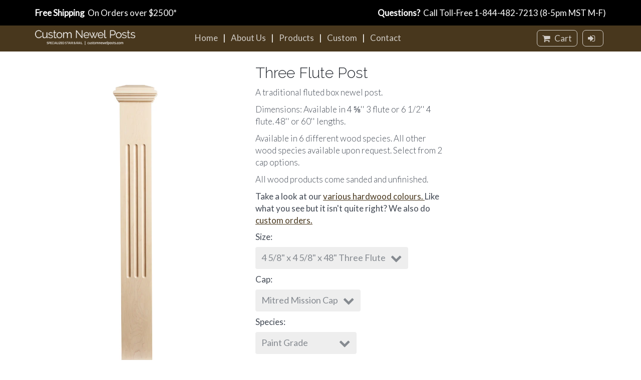

--- FILE ---
content_type: text/html; charset=utf-8
request_url: https://customnewelposts.com/products/hamilton-post
body_size: 24636
content:
<!doctype html>
<!--[if IE 8]><html class="no-js ie9 lt-ie9" lang="en"> <![endif]-->
<!--[if IE 9 ]><html class="ie9 no-js"> <![endif]-->
<!--[if (gt IE 9)|!(IE)]><!--> <html class="no-js"> <!--<![endif]-->
<!-- California Theme Version 3.11 -->
<head>
  
  <title>Three Flute Post – Custom Newel Posts</title>

<meta name="description" content="A traditional fluted box newel post. Dimensions: Available in 4 ⅝&#39;&#39; 3 flute or 6 1/2&#39;&#39; 4 flute. 48&#39;&#39; or 60&#39;&#39; lengths. Available in 6 different wood species. All other wood species available upon request. Select from 2 cap options. All wood products come sanded and unfinished.Take a look at our various hardwood colours.">


  <meta property="og:type" content="product">
  <meta property="og:title" content="Three Flute Post">
  
  <meta property="og:image" content="http://customnewelposts.com/cdn/shop/products/Hamilton_vic_cap_5fc2386a-80ca-460c-aa6c-d95c0a3a3cfb_grande.jpg?v=1485383569">
  <meta property="og:image:secure_url" content="https://customnewelposts.com/cdn/shop/products/Hamilton_vic_cap_5fc2386a-80ca-460c-aa6c-d95c0a3a3cfb_grande.jpg?v=1485383569">
  
  <meta property="og:image" content="http://customnewelposts.com/cdn/shop/products/Hamilton_vic_cap_21237021-0f02-4f9b-85f3-a00091332612_grande.jpg?v=1485383570">
  <meta property="og:image:secure_url" content="https://customnewelposts.com/cdn/shop/products/Hamilton_vic_cap_21237021-0f02-4f9b-85f3-a00091332612_grande.jpg?v=1485383570">
  
  <meta property="og:image" content="http://customnewelposts.com/cdn/shop/products/Hamilton_w_boot_42bcab81-b31e-4c23-b562-66e518224258_grande.jpg?v=1485383570">
  <meta property="og:image:secure_url" content="https://customnewelposts.com/cdn/shop/products/Hamilton_w_boot_42bcab81-b31e-4c23-b562-66e518224258_grande.jpg?v=1485383570">
  
  <meta property="og:price:amount" content="146.14">
  <meta property="og:price:currency" content="USD">


  <meta property="og:description" content="A traditional fluted box newel post. Dimensions: Available in 4 ⅝&#39;&#39; 3 flute or 6 1/2&#39;&#39; 4 flute. 48&#39;&#39; or 60&#39;&#39; lengths. Available in 6 different wood species. All other wood species available upon request. Select from 2 cap options. All wood products come sanded and unfinished.Take a look at our various hardwood colours.">

  <meta property="og:url" content="https://customnewelposts.com/products/hamilton-post">
  <meta property="og:site_name" content="Custom Newel Posts">



<meta name="twitter:card" content="summary">

  <meta name="twitter:title" content="Three Flute Post">
  <meta name="twitter:description" content="A traditional fluted box newel post.
Dimensions: Available in 4 ⅝&#39;&#39; 3 flute or 6 1/2&#39;&#39; 4 flute. 48&#39;&#39; or 60&#39;&#39; lengths.
Available in 6 different wood species. All other wood species available upon request. Select from 2 cap options.
All wood products come sanded and unfinished.Take a look at our various hardwood colours. Like what you see but it isn&#39;t quite right? We also do  custom orders. ">
  <meta name="twitter:image" content="https://customnewelposts.com/cdn/shop/products/Hamilton_vic_cap_5fc2386a-80ca-460c-aa6c-d95c0a3a3cfb_medium.jpg?v=1485383569">
  <meta name="twitter:image:width" content="240">
  <meta name="twitter:image:height" content="240">

<link rel="shortcut icon" href="//customnewelposts.com/cdn/shop/t/15/assets/favicon.png?v=24827171310842797111576178329" type="image/png" />
<meta name="viewport" content="width=device-width,initial-scale=1">
<meta charset="utf-8">
<meta http-equiv="X-UA-Compatible" content="IE=edge,chrome=1">
<link rel="canonical" href="https://customnewelposts.com/products/hamilton-post">
  <link href="//fonts.googleapis.com/css?family=Lato:300,400|Raleway:300,400&display=swap" async rel='stylesheet' type="text/css">
<link href="//customnewelposts.com/cdn/shop/t/15/assets/california.scss.css?v=144604032925891134631703169786" rel="stylesheet" type="text/css" media="all" />
<link href="//customnewelposts.com/cdn/shop/t/15/assets/custom-styles.scss.css?v=70878698200246569751582064566" rel="stylesheet" type="text/css" media="all" />
  <!-- Libraries -->
<script src="//ajax.googleapis.com/ajax/libs/jquery/1.11.0/jquery.min.js" type="text/javascript"></script>
<script src="//customnewelposts.com/cdn/shop/t/15/assets/jquery.placeholder.js?v=34973309527764906371550790634" type="text/javascript"></script>
<script src="//customnewelposts.com/cdn/shop/t/15/assets/jquery.fullsizable.2.0.2.min.js?v=16606971157973012121550790634" type="text/javascript"></script>

<!-- Theme -->
<script src="//customnewelposts.com/cdn/shop/t/15/assets/california.js?v=156134262605557661701577503395" type="text/javascript"></script>

<!--[if lt IE 9]>
<script src="//html5shiv.googlecode.com/svn/trunk/html5.js" type="text/javascript"></script>
<script src="//customnewelposts.com/cdn/shop/t/15/assets/ie8-fix-maxwidth.js?v=37926112676610077521550790634" type="text/javascript"></script>
<![endif]-->
  <script>window.performance && window.performance.mark && window.performance.mark('shopify.content_for_header.start');</script><meta id="shopify-digital-wallet" name="shopify-digital-wallet" content="/12557477/digital_wallets/dialog">
<meta name="shopify-checkout-api-token" content="e0dbbc44442ad087cc250a2c5f77f6a6">
<link rel="alternate" type="application/json+oembed" href="https://customnewelposts.com/products/hamilton-post.oembed">
<script async="async" src="/checkouts/internal/preloads.js?locale=en-US"></script>
<link rel="preconnect" href="https://shop.app" crossorigin="anonymous">
<script async="async" src="https://shop.app/checkouts/internal/preloads.js?locale=en-US&shop_id=12557477" crossorigin="anonymous"></script>
<script id="apple-pay-shop-capabilities" type="application/json">{"shopId":12557477,"countryCode":"CA","currencyCode":"USD","merchantCapabilities":["supports3DS"],"merchantId":"gid:\/\/shopify\/Shop\/12557477","merchantName":"Custom Newel Posts","requiredBillingContactFields":["postalAddress","email","phone"],"requiredShippingContactFields":["postalAddress","email","phone"],"shippingType":"shipping","supportedNetworks":["visa","masterCard","amex","discover","jcb"],"total":{"type":"pending","label":"Custom Newel Posts","amount":"1.00"},"shopifyPaymentsEnabled":true,"supportsSubscriptions":true}</script>
<script id="shopify-features" type="application/json">{"accessToken":"e0dbbc44442ad087cc250a2c5f77f6a6","betas":["rich-media-storefront-analytics"],"domain":"customnewelposts.com","predictiveSearch":true,"shopId":12557477,"locale":"en"}</script>
<script>var Shopify = Shopify || {};
Shopify.shop = "custom-newell-posts.myshopify.com";
Shopify.locale = "en";
Shopify.currency = {"active":"USD","rate":"1.0"};
Shopify.country = "US";
Shopify.theme = {"name":"SEO Changes || Kevin || FEB 21","id":36744691764,"schema_name":null,"schema_version":null,"theme_store_id":null,"role":"main"};
Shopify.theme.handle = "null";
Shopify.theme.style = {"id":null,"handle":null};
Shopify.cdnHost = "customnewelposts.com/cdn";
Shopify.routes = Shopify.routes || {};
Shopify.routes.root = "/";</script>
<script type="module">!function(o){(o.Shopify=o.Shopify||{}).modules=!0}(window);</script>
<script>!function(o){function n(){var o=[];function n(){o.push(Array.prototype.slice.apply(arguments))}return n.q=o,n}var t=o.Shopify=o.Shopify||{};t.loadFeatures=n(),t.autoloadFeatures=n()}(window);</script>
<script>
  window.ShopifyPay = window.ShopifyPay || {};
  window.ShopifyPay.apiHost = "shop.app\/pay";
  window.ShopifyPay.redirectState = null;
</script>
<script id="shop-js-analytics" type="application/json">{"pageType":"product"}</script>
<script defer="defer" async type="module" src="//customnewelposts.com/cdn/shopifycloud/shop-js/modules/v2/client.init-shop-cart-sync_Bc8-qrdt.en.esm.js"></script>
<script defer="defer" async type="module" src="//customnewelposts.com/cdn/shopifycloud/shop-js/modules/v2/chunk.common_CmNk3qlo.esm.js"></script>
<script type="module">
  await import("//customnewelposts.com/cdn/shopifycloud/shop-js/modules/v2/client.init-shop-cart-sync_Bc8-qrdt.en.esm.js");
await import("//customnewelposts.com/cdn/shopifycloud/shop-js/modules/v2/chunk.common_CmNk3qlo.esm.js");

  window.Shopify.SignInWithShop?.initShopCartSync?.({"fedCMEnabled":true,"windoidEnabled":true});

</script>
<script>
  window.Shopify = window.Shopify || {};
  if (!window.Shopify.featureAssets) window.Shopify.featureAssets = {};
  window.Shopify.featureAssets['shop-js'] = {"shop-cart-sync":["modules/v2/client.shop-cart-sync_DOpY4EW0.en.esm.js","modules/v2/chunk.common_CmNk3qlo.esm.js"],"shop-button":["modules/v2/client.shop-button_CI-s0xGZ.en.esm.js","modules/v2/chunk.common_CmNk3qlo.esm.js"],"init-fed-cm":["modules/v2/client.init-fed-cm_D2vsy40D.en.esm.js","modules/v2/chunk.common_CmNk3qlo.esm.js"],"init-windoid":["modules/v2/client.init-windoid_CXNAd0Cm.en.esm.js","modules/v2/chunk.common_CmNk3qlo.esm.js"],"shop-toast-manager":["modules/v2/client.shop-toast-manager_Cx0C6may.en.esm.js","modules/v2/chunk.common_CmNk3qlo.esm.js"],"shop-cash-offers":["modules/v2/client.shop-cash-offers_CL9Nay2h.en.esm.js","modules/v2/chunk.common_CmNk3qlo.esm.js","modules/v2/chunk.modal_CvhjeixQ.esm.js"],"avatar":["modules/v2/client.avatar_BTnouDA3.en.esm.js"],"init-shop-email-lookup-coordinator":["modules/v2/client.init-shop-email-lookup-coordinator_B9mmbKi4.en.esm.js","modules/v2/chunk.common_CmNk3qlo.esm.js"],"init-shop-cart-sync":["modules/v2/client.init-shop-cart-sync_Bc8-qrdt.en.esm.js","modules/v2/chunk.common_CmNk3qlo.esm.js"],"pay-button":["modules/v2/client.pay-button_Bhm3077V.en.esm.js","modules/v2/chunk.common_CmNk3qlo.esm.js"],"init-customer-accounts-sign-up":["modules/v2/client.init-customer-accounts-sign-up_C7zhr03q.en.esm.js","modules/v2/client.shop-login-button_BbMx65lK.en.esm.js","modules/v2/chunk.common_CmNk3qlo.esm.js","modules/v2/chunk.modal_CvhjeixQ.esm.js"],"init-shop-for-new-customer-accounts":["modules/v2/client.init-shop-for-new-customer-accounts_rLbLSDTe.en.esm.js","modules/v2/client.shop-login-button_BbMx65lK.en.esm.js","modules/v2/chunk.common_CmNk3qlo.esm.js","modules/v2/chunk.modal_CvhjeixQ.esm.js"],"checkout-modal":["modules/v2/client.checkout-modal_Fp9GouFF.en.esm.js","modules/v2/chunk.common_CmNk3qlo.esm.js","modules/v2/chunk.modal_CvhjeixQ.esm.js"],"init-customer-accounts":["modules/v2/client.init-customer-accounts_DkVf8Jdu.en.esm.js","modules/v2/client.shop-login-button_BbMx65lK.en.esm.js","modules/v2/chunk.common_CmNk3qlo.esm.js","modules/v2/chunk.modal_CvhjeixQ.esm.js"],"shop-login-button":["modules/v2/client.shop-login-button_BbMx65lK.en.esm.js","modules/v2/chunk.common_CmNk3qlo.esm.js","modules/v2/chunk.modal_CvhjeixQ.esm.js"],"shop-login":["modules/v2/client.shop-login_B9KWmZaW.en.esm.js","modules/v2/chunk.common_CmNk3qlo.esm.js","modules/v2/chunk.modal_CvhjeixQ.esm.js"],"shop-follow-button":["modules/v2/client.shop-follow-button_B-omSWeu.en.esm.js","modules/v2/chunk.common_CmNk3qlo.esm.js","modules/v2/chunk.modal_CvhjeixQ.esm.js"],"lead-capture":["modules/v2/client.lead-capture_DZQFWrYz.en.esm.js","modules/v2/chunk.common_CmNk3qlo.esm.js","modules/v2/chunk.modal_CvhjeixQ.esm.js"],"payment-terms":["modules/v2/client.payment-terms_Bl_bs7GP.en.esm.js","modules/v2/chunk.common_CmNk3qlo.esm.js","modules/v2/chunk.modal_CvhjeixQ.esm.js"]};
</script>
<script>(function() {
  var isLoaded = false;
  function asyncLoad() {
    if (isLoaded) return;
    isLoaded = true;
    var urls = ["\/\/shopify.privy.com\/widget.js?shop=custom-newell-posts.myshopify.com","https:\/\/load.csell.co\/assets\/js\/cross-sell.js?shop=custom-newell-posts.myshopify.com","https:\/\/embed.tawk.to\/widget-script\/5f52684c4704467e89ec3f55\/default.js?shop=custom-newell-posts.myshopify.com"];
    for (var i = 0; i < urls.length; i++) {
      var s = document.createElement('script');
      s.type = 'text/javascript';
      s.async = true;
      s.src = urls[i];
      var x = document.getElementsByTagName('script')[0];
      x.parentNode.insertBefore(s, x);
    }
  };
  if(window.attachEvent) {
    window.attachEvent('onload', asyncLoad);
  } else {
    window.addEventListener('load', asyncLoad, false);
  }
})();</script>
<script id="__st">var __st={"a":12557477,"offset":-25200,"reqid":"32c7ac0d-220f-4e49-be4c-77402ca74950-1762077555","pageurl":"customnewelposts.com\/products\/hamilton-post","u":"fa3603bef853","p":"product","rtyp":"product","rid":9954074634};</script>
<script>window.ShopifyPaypalV4VisibilityTracking = true;</script>
<script id="captcha-bootstrap">!function(){'use strict';const t='contact',e='account',n='new_comment',o=[[t,t],['blogs',n],['comments',n],[t,'customer']],c=[[e,'customer_login'],[e,'guest_login'],[e,'recover_customer_password'],[e,'create_customer']],r=t=>t.map((([t,e])=>`form[action*='/${t}']:not([data-nocaptcha='true']) input[name='form_type'][value='${e}']`)).join(','),a=t=>()=>t?[...document.querySelectorAll(t)].map((t=>t.form)):[];function s(){const t=[...o],e=r(t);return a(e)}const i='password',u='form_key',d=['recaptcha-v3-token','g-recaptcha-response','h-captcha-response',i],f=()=>{try{return window.sessionStorage}catch{return}},m='__shopify_v',_=t=>t.elements[u];function p(t,e,n=!1){try{const o=window.sessionStorage,c=JSON.parse(o.getItem(e)),{data:r}=function(t){const{data:e,action:n}=t;return t[m]||n?{data:e,action:n}:{data:t,action:n}}(c);for(const[e,n]of Object.entries(r))t.elements[e]&&(t.elements[e].value=n);n&&o.removeItem(e)}catch(o){console.error('form repopulation failed',{error:o})}}const l='form_type',E='cptcha';function T(t){t.dataset[E]=!0}const w=window,h=w.document,L='Shopify',v='ce_forms',y='captcha';let A=!1;((t,e)=>{const n=(g='f06e6c50-85a8-45c8-87d0-21a2b65856fe',I='https://cdn.shopify.com/shopifycloud/storefront-forms-hcaptcha/ce_storefront_forms_captcha_hcaptcha.v1.5.2.iife.js',D={infoText:'Protected by hCaptcha',privacyText:'Privacy',termsText:'Terms'},(t,e,n)=>{const o=w[L][v],c=o.bindForm;if(c)return c(t,g,e,D).then(n);var r;o.q.push([[t,g,e,D],n]),r=I,A||(h.body.append(Object.assign(h.createElement('script'),{id:'captcha-provider',async:!0,src:r})),A=!0)});var g,I,D;w[L]=w[L]||{},w[L][v]=w[L][v]||{},w[L][v].q=[],w[L][y]=w[L][y]||{},w[L][y].protect=function(t,e){n(t,void 0,e),T(t)},Object.freeze(w[L][y]),function(t,e,n,w,h,L){const[v,y,A,g]=function(t,e,n){const i=e?o:[],u=t?c:[],d=[...i,...u],f=r(d),m=r(i),_=r(d.filter((([t,e])=>n.includes(e))));return[a(f),a(m),a(_),s()]}(w,h,L),I=t=>{const e=t.target;return e instanceof HTMLFormElement?e:e&&e.form},D=t=>v().includes(t);t.addEventListener('submit',(t=>{const e=I(t);if(!e)return;const n=D(e)&&!e.dataset.hcaptchaBound&&!e.dataset.recaptchaBound,o=_(e),c=g().includes(e)&&(!o||!o.value);(n||c)&&t.preventDefault(),c&&!n&&(function(t){try{if(!f())return;!function(t){const e=f();if(!e)return;const n=_(t);if(!n)return;const o=n.value;o&&e.removeItem(o)}(t);const e=Array.from(Array(32),(()=>Math.random().toString(36)[2])).join('');!function(t,e){_(t)||t.append(Object.assign(document.createElement('input'),{type:'hidden',name:u})),t.elements[u].value=e}(t,e),function(t,e){const n=f();if(!n)return;const o=[...t.querySelectorAll(`input[type='${i}']`)].map((({name:t})=>t)),c=[...d,...o],r={};for(const[a,s]of new FormData(t).entries())c.includes(a)||(r[a]=s);n.setItem(e,JSON.stringify({[m]:1,action:t.action,data:r}))}(t,e)}catch(e){console.error('failed to persist form',e)}}(e),e.submit())}));const S=(t,e)=>{t&&!t.dataset[E]&&(n(t,e.some((e=>e===t))),T(t))};for(const o of['focusin','change'])t.addEventListener(o,(t=>{const e=I(t);D(e)&&S(e,y())}));const B=e.get('form_key'),M=e.get(l),P=B&&M;t.addEventListener('DOMContentLoaded',(()=>{const t=y();if(P)for(const e of t)e.elements[l].value===M&&p(e,B);[...new Set([...A(),...v().filter((t=>'true'===t.dataset.shopifyCaptcha))])].forEach((e=>S(e,t)))}))}(h,new URLSearchParams(w.location.search),n,t,e,['guest_login'])})(!0,!0)}();</script>
<script integrity="sha256-52AcMU7V7pcBOXWImdc/TAGTFKeNjmkeM1Pvks/DTgc=" data-source-attribution="shopify.loadfeatures" defer="defer" src="//customnewelposts.com/cdn/shopifycloud/storefront/assets/storefront/load_feature-81c60534.js" crossorigin="anonymous"></script>
<script crossorigin="anonymous" defer="defer" src="//customnewelposts.com/cdn/shopifycloud/storefront/assets/shopify_pay/storefront-65b4c6d7.js?v=20250812"></script>
<script data-source-attribution="shopify.dynamic_checkout.dynamic.init">var Shopify=Shopify||{};Shopify.PaymentButton=Shopify.PaymentButton||{isStorefrontPortableWallets:!0,init:function(){window.Shopify.PaymentButton.init=function(){};var t=document.createElement("script");t.src="https://customnewelposts.com/cdn/shopifycloud/portable-wallets/latest/portable-wallets.en.js",t.type="module",document.head.appendChild(t)}};
</script>
<script data-source-attribution="shopify.dynamic_checkout.buyer_consent">
  function portableWalletsHideBuyerConsent(e){var t=document.getElementById("shopify-buyer-consent"),n=document.getElementById("shopify-subscription-policy-button");t&&n&&(t.classList.add("hidden"),t.setAttribute("aria-hidden","true"),n.removeEventListener("click",e))}function portableWalletsShowBuyerConsent(e){var t=document.getElementById("shopify-buyer-consent"),n=document.getElementById("shopify-subscription-policy-button");t&&n&&(t.classList.remove("hidden"),t.removeAttribute("aria-hidden"),n.addEventListener("click",e))}window.Shopify?.PaymentButton&&(window.Shopify.PaymentButton.hideBuyerConsent=portableWalletsHideBuyerConsent,window.Shopify.PaymentButton.showBuyerConsent=portableWalletsShowBuyerConsent);
</script>
<script data-source-attribution="shopify.dynamic_checkout.cart.bootstrap">document.addEventListener("DOMContentLoaded",(function(){function t(){return document.querySelector("shopify-accelerated-checkout-cart, shopify-accelerated-checkout")}if(t())Shopify.PaymentButton.init();else{new MutationObserver((function(e,n){t()&&(Shopify.PaymentButton.init(),n.disconnect())})).observe(document.body,{childList:!0,subtree:!0})}}));
</script>
<link id="shopify-accelerated-checkout-styles" rel="stylesheet" media="screen" href="https://customnewelposts.com/cdn/shopifycloud/portable-wallets/latest/accelerated-checkout-backwards-compat.css" crossorigin="anonymous">
<style id="shopify-accelerated-checkout-cart">
        #shopify-buyer-consent {
  margin-top: 1em;
  display: inline-block;
  width: 100%;
}

#shopify-buyer-consent.hidden {
  display: none;
}

#shopify-subscription-policy-button {
  background: none;
  border: none;
  padding: 0;
  text-decoration: underline;
  font-size: inherit;
  cursor: pointer;
}

#shopify-subscription-policy-button::before {
  box-shadow: none;
}

      </style>

<script>window.performance && window.performance.mark && window.performance.mark('shopify.content_for_header.end');</script>
  
  <meta name="google-site-verification" content="AJWnS3WDDUgt7n2CtyipiRRJKfNTqyNoLXObT8mWTLQ" />
  <meta name="google-site-verification" content="QJ8wSvpm5nV_QVT-fTIC8vwTjHPTmCELC88VTi0ZnnM" />
  
   <!-- Google Tag Manager -->
  <script>(function(w,d,s,l,i){w[l]=w[l]||[];w[l].push({'gtm.start':
  new Date().getTime(),event:'gtm.js'});var f=d.getElementsByTagName(s)[0],
  j=d.createElement(s),dl=l!='dataLayer'?'&l='+l:'';j.async=true;j.src=
  'https://www.googletagmanager.com/gtm.js?id='+i+dl;f.parentNode.insertBefore(j,f);
  })(window,document,'script','dataLayer','GTM-TZ8MML');</script>
  <!-- End Google Tag Manager -->
  
<script src="https://cdn.shopify.com/extensions/7bc9bb47-adfa-4267-963e-cadee5096caf/inbox-1252/assets/inbox-chat-loader.js" type="text/javascript" defer="defer"></script>
<link href="https://monorail-edge.shopifysvc.com" rel="dns-prefetch">
<script>(function(){if ("sendBeacon" in navigator && "performance" in window) {try {var session_token_from_headers = performance.getEntriesByType('navigation')[0].serverTiming.find(x => x.name == '_s').description;} catch {var session_token_from_headers = undefined;}var session_cookie_matches = document.cookie.match(/_shopify_s=([^;]*)/);var session_token_from_cookie = session_cookie_matches && session_cookie_matches.length === 2 ? session_cookie_matches[1] : "";var session_token = session_token_from_headers || session_token_from_cookie || "";function handle_abandonment_event(e) {var entries = performance.getEntries().filter(function(entry) {return /monorail-edge.shopifysvc.com/.test(entry.name);});if (!window.abandonment_tracked && entries.length === 0) {window.abandonment_tracked = true;var currentMs = Date.now();var navigation_start = performance.timing.navigationStart;var payload = {shop_id: 12557477,url: window.location.href,navigation_start,duration: currentMs - navigation_start,session_token,page_type: "product"};window.navigator.sendBeacon("https://monorail-edge.shopifysvc.com/v1/produce", JSON.stringify({schema_id: "online_store_buyer_site_abandonment/1.1",payload: payload,metadata: {event_created_at_ms: currentMs,event_sent_at_ms: currentMs}}));}}window.addEventListener('pagehide', handle_abandonment_event);}}());</script>
<script id="web-pixels-manager-setup">(function e(e,d,r,n,o){if(void 0===o&&(o={}),!Boolean(null===(a=null===(i=window.Shopify)||void 0===i?void 0:i.analytics)||void 0===a?void 0:a.replayQueue)){var i,a;window.Shopify=window.Shopify||{};var t=window.Shopify;t.analytics=t.analytics||{};var s=t.analytics;s.replayQueue=[],s.publish=function(e,d,r){return s.replayQueue.push([e,d,r]),!0};try{self.performance.mark("wpm:start")}catch(e){}var l=function(){var e={modern:/Edge?\/(1{2}[4-9]|1[2-9]\d|[2-9]\d{2}|\d{4,})\.\d+(\.\d+|)|Firefox\/(1{2}[4-9]|1[2-9]\d|[2-9]\d{2}|\d{4,})\.\d+(\.\d+|)|Chrom(ium|e)\/(9{2}|\d{3,})\.\d+(\.\d+|)|(Maci|X1{2}).+ Version\/(15\.\d+|(1[6-9]|[2-9]\d|\d{3,})\.\d+)([,.]\d+|)( \(\w+\)|)( Mobile\/\w+|) Safari\/|Chrome.+OPR\/(9{2}|\d{3,})\.\d+\.\d+|(CPU[ +]OS|iPhone[ +]OS|CPU[ +]iPhone|CPU IPhone OS|CPU iPad OS)[ +]+(15[._]\d+|(1[6-9]|[2-9]\d|\d{3,})[._]\d+)([._]\d+|)|Android:?[ /-](13[3-9]|1[4-9]\d|[2-9]\d{2}|\d{4,})(\.\d+|)(\.\d+|)|Android.+Firefox\/(13[5-9]|1[4-9]\d|[2-9]\d{2}|\d{4,})\.\d+(\.\d+|)|Android.+Chrom(ium|e)\/(13[3-9]|1[4-9]\d|[2-9]\d{2}|\d{4,})\.\d+(\.\d+|)|SamsungBrowser\/([2-9]\d|\d{3,})\.\d+/,legacy:/Edge?\/(1[6-9]|[2-9]\d|\d{3,})\.\d+(\.\d+|)|Firefox\/(5[4-9]|[6-9]\d|\d{3,})\.\d+(\.\d+|)|Chrom(ium|e)\/(5[1-9]|[6-9]\d|\d{3,})\.\d+(\.\d+|)([\d.]+$|.*Safari\/(?![\d.]+ Edge\/[\d.]+$))|(Maci|X1{2}).+ Version\/(10\.\d+|(1[1-9]|[2-9]\d|\d{3,})\.\d+)([,.]\d+|)( \(\w+\)|)( Mobile\/\w+|) Safari\/|Chrome.+OPR\/(3[89]|[4-9]\d|\d{3,})\.\d+\.\d+|(CPU[ +]OS|iPhone[ +]OS|CPU[ +]iPhone|CPU IPhone OS|CPU iPad OS)[ +]+(10[._]\d+|(1[1-9]|[2-9]\d|\d{3,})[._]\d+)([._]\d+|)|Android:?[ /-](13[3-9]|1[4-9]\d|[2-9]\d{2}|\d{4,})(\.\d+|)(\.\d+|)|Mobile Safari.+OPR\/([89]\d|\d{3,})\.\d+\.\d+|Android.+Firefox\/(13[5-9]|1[4-9]\d|[2-9]\d{2}|\d{4,})\.\d+(\.\d+|)|Android.+Chrom(ium|e)\/(13[3-9]|1[4-9]\d|[2-9]\d{2}|\d{4,})\.\d+(\.\d+|)|Android.+(UC? ?Browser|UCWEB|U3)[ /]?(15\.([5-9]|\d{2,})|(1[6-9]|[2-9]\d|\d{3,})\.\d+)\.\d+|SamsungBrowser\/(5\.\d+|([6-9]|\d{2,})\.\d+)|Android.+MQ{2}Browser\/(14(\.(9|\d{2,})|)|(1[5-9]|[2-9]\d|\d{3,})(\.\d+|))(\.\d+|)|K[Aa][Ii]OS\/(3\.\d+|([4-9]|\d{2,})\.\d+)(\.\d+|)/},d=e.modern,r=e.legacy,n=navigator.userAgent;return n.match(d)?"modern":n.match(r)?"legacy":"unknown"}(),u="modern"===l?"modern":"legacy",c=(null!=n?n:{modern:"",legacy:""})[u],f=function(e){return[e.baseUrl,"/wpm","/b",e.hashVersion,"modern"===e.buildTarget?"m":"l",".js"].join("")}({baseUrl:d,hashVersion:r,buildTarget:u}),m=function(e){var d=e.version,r=e.bundleTarget,n=e.surface,o=e.pageUrl,i=e.monorailEndpoint;return{emit:function(e){var a=e.status,t=e.errorMsg,s=(new Date).getTime(),l=JSON.stringify({metadata:{event_sent_at_ms:s},events:[{schema_id:"web_pixels_manager_load/3.1",payload:{version:d,bundle_target:r,page_url:o,status:a,surface:n,error_msg:t},metadata:{event_created_at_ms:s}}]});if(!i)return console&&console.warn&&console.warn("[Web Pixels Manager] No Monorail endpoint provided, skipping logging."),!1;try{return self.navigator.sendBeacon.bind(self.navigator)(i,l)}catch(e){}var u=new XMLHttpRequest;try{return u.open("POST",i,!0),u.setRequestHeader("Content-Type","text/plain"),u.send(l),!0}catch(e){return console&&console.warn&&console.warn("[Web Pixels Manager] Got an unhandled error while logging to Monorail."),!1}}}}({version:r,bundleTarget:l,surface:e.surface,pageUrl:self.location.href,monorailEndpoint:e.monorailEndpoint});try{o.browserTarget=l,function(e){var d=e.src,r=e.async,n=void 0===r||r,o=e.onload,i=e.onerror,a=e.sri,t=e.scriptDataAttributes,s=void 0===t?{}:t,l=document.createElement("script"),u=document.querySelector("head"),c=document.querySelector("body");if(l.async=n,l.src=d,a&&(l.integrity=a,l.crossOrigin="anonymous"),s)for(var f in s)if(Object.prototype.hasOwnProperty.call(s,f))try{l.dataset[f]=s[f]}catch(e){}if(o&&l.addEventListener("load",o),i&&l.addEventListener("error",i),u)u.appendChild(l);else{if(!c)throw new Error("Did not find a head or body element to append the script");c.appendChild(l)}}({src:f,async:!0,onload:function(){if(!function(){var e,d;return Boolean(null===(d=null===(e=window.Shopify)||void 0===e?void 0:e.analytics)||void 0===d?void 0:d.initialized)}()){var d=window.webPixelsManager.init(e)||void 0;if(d){var r=window.Shopify.analytics;r.replayQueue.forEach((function(e){var r=e[0],n=e[1],o=e[2];d.publishCustomEvent(r,n,o)})),r.replayQueue=[],r.publish=d.publishCustomEvent,r.visitor=d.visitor,r.initialized=!0}}},onerror:function(){return m.emit({status:"failed",errorMsg:"".concat(f," has failed to load")})},sri:function(e){var d=/^sha384-[A-Za-z0-9+/=]+$/;return"string"==typeof e&&d.test(e)}(c)?c:"",scriptDataAttributes:o}),m.emit({status:"loading"})}catch(e){m.emit({status:"failed",errorMsg:(null==e?void 0:e.message)||"Unknown error"})}}})({shopId: 12557477,storefrontBaseUrl: "https://customnewelposts.com",extensionsBaseUrl: "https://extensions.shopifycdn.com/cdn/shopifycloud/web-pixels-manager",monorailEndpoint: "https://monorail-edge.shopifysvc.com/unstable/produce_batch",surface: "storefront-renderer",enabledBetaFlags: ["2dca8a86"],webPixelsConfigList: [{"id":"77365413","eventPayloadVersion":"v1","runtimeContext":"LAX","scriptVersion":"1","type":"CUSTOM","privacyPurposes":["MARKETING"],"name":"Meta pixel (migrated)"},{"id":"123535525","eventPayloadVersion":"v1","runtimeContext":"LAX","scriptVersion":"1","type":"CUSTOM","privacyPurposes":["ANALYTICS"],"name":"Google Analytics tag (migrated)"},{"id":"shopify-app-pixel","configuration":"{}","eventPayloadVersion":"v1","runtimeContext":"STRICT","scriptVersion":"0450","apiClientId":"shopify-pixel","type":"APP","privacyPurposes":["ANALYTICS","MARKETING"]},{"id":"shopify-custom-pixel","eventPayloadVersion":"v1","runtimeContext":"LAX","scriptVersion":"0450","apiClientId":"shopify-pixel","type":"CUSTOM","privacyPurposes":["ANALYTICS","MARKETING"]}],isMerchantRequest: false,initData: {"shop":{"name":"Custom Newel Posts","paymentSettings":{"currencyCode":"USD"},"myshopifyDomain":"custom-newell-posts.myshopify.com","countryCode":"CA","storefrontUrl":"https:\/\/customnewelposts.com"},"customer":null,"cart":null,"checkout":null,"productVariants":[{"price":{"amount":245.0,"currencyCode":"USD"},"product":{"title":"Three Flute Post","vendor":"Custom Newel Posts","id":"9954074634","untranslatedTitle":"Three Flute Post","url":"\/products\/hamilton-post","type":""},"id":"36739432010","image":{"src":"\/\/customnewelposts.com\/cdn\/shop\/products\/Hamilton_vic_cap_5fc2386a-80ca-460c-aa6c-d95c0a3a3cfb.jpg?v=1485383569"},"sku":"P-Hamilton3Flute-N-4 5\/8\" x 48\"-MMC-PG","title":"4 5\/8\" x 4 5\/8\" x 48\" Three Flute \/ Mitred Mission Cap \/ Paint Grade","untranslatedTitle":"4 5\/8\" x 4 5\/8\" x 48\" Three Flute \/ Mitred Mission Cap \/ Paint Grade"},{"price":{"amount":306.08,"currencyCode":"USD"},"product":{"title":"Three Flute Post","vendor":"Custom Newel Posts","id":"9954074634","untranslatedTitle":"Three Flute Post","url":"\/products\/hamilton-post","type":""},"id":"36740647306","image":{"src":"\/\/customnewelposts.com\/cdn\/shop\/products\/Hamilton_vic_cap_5fc2386a-80ca-460c-aa6c-d95c0a3a3cfb.jpg?v=1485383569"},"sku":"P-Hamilton3Flute-N-4 5\/8\" x 48\"-MMC-HWM","title":"4 5\/8\" x 4 5\/8\" x 48\" Three Flute \/ Mitred Mission Cap \/ Hard White Maple","untranslatedTitle":"4 5\/8\" x 4 5\/8\" x 48\" Three Flute \/ Mitred Mission Cap \/ Hard White Maple"},{"price":{"amount":275.25,"currencyCode":"USD"},"product":{"title":"Three Flute Post","vendor":"Custom Newel Posts","id":"9954074634","untranslatedTitle":"Three Flute Post","url":"\/products\/hamilton-post","type":""},"id":"36740647434","image":{"src":"\/\/customnewelposts.com\/cdn\/shop\/products\/Hamilton_vic_cap_5fc2386a-80ca-460c-aa6c-d95c0a3a3cfb.jpg?v=1485383569"},"sku":"P-Hamilton3Flute-N-4 5\/8\" x 48\"-MMC-RO","title":"4 5\/8\" x 4 5\/8\" x 48\" Three Flute \/ Mitred Mission Cap \/ Red Oak","untranslatedTitle":"4 5\/8\" x 4 5\/8\" x 48\" Three Flute \/ Mitred Mission Cap \/ Red Oak"},{"price":{"amount":325.0,"currencyCode":"USD"},"product":{"title":"Three Flute Post","vendor":"Custom Newel Posts","id":"9954074634","untranslatedTitle":"Three Flute Post","url":"\/products\/hamilton-post","type":""},"id":"36740647498","image":{"src":"\/\/customnewelposts.com\/cdn\/shop\/products\/Hamilton_vic_cap_5fc2386a-80ca-460c-aa6c-d95c0a3a3cfb.jpg?v=1485383569"},"sku":"P-Hamilton3Flute-N-4 5\/8\" x 48\"-MMC-AC","title":"4 5\/8\" x 4 5\/8\" x 48\" Three Flute \/ Mitred Mission Cap \/ American Cherry","untranslatedTitle":"4 5\/8\" x 4 5\/8\" x 48\" Three Flute \/ Mitred Mission Cap \/ American Cherry"},{"price":{"amount":319.99,"currencyCode":"USD"},"product":{"title":"Three Flute Post","vendor":"Custom Newel Posts","id":"9954074634","untranslatedTitle":"Three Flute Post","url":"\/products\/hamilton-post","type":""},"id":"36740647626","image":{"src":"\/\/customnewelposts.com\/cdn\/shop\/products\/Hamilton_vic_cap_5fc2386a-80ca-460c-aa6c-d95c0a3a3cfb.jpg?v=1485383569"},"sku":"P-Hamilton3Flute-N-4 5\/8\" x 48\"-MMC-WO","title":"4 5\/8\" x 4 5\/8\" x 48\" Three Flute \/ Mitred Mission Cap \/ White Oak","untranslatedTitle":"4 5\/8\" x 4 5\/8\" x 48\" Three Flute \/ Mitred Mission Cap \/ White Oak"},{"price":{"amount":417.38,"currencyCode":"USD"},"product":{"title":"Three Flute Post","vendor":"Custom Newel Posts","id":"9954074634","untranslatedTitle":"Three Flute Post","url":"\/products\/hamilton-post","type":""},"id":"36740647690","image":{"src":"\/\/customnewelposts.com\/cdn\/shop\/products\/Hamilton_vic_cap_5fc2386a-80ca-460c-aa6c-d95c0a3a3cfb.jpg?v=1485383569"},"sku":"P-Hamilton3Flute-N-4 5\/8\" x 48\"-MMC-BW","title":"4 5\/8\" x 4 5\/8\" x 48\" Three Flute \/ Mitred Mission Cap \/ Walnut","untranslatedTitle":"4 5\/8\" x 4 5\/8\" x 48\" Three Flute \/ Mitred Mission Cap \/ Walnut"},{"price":{"amount":245.0,"currencyCode":"USD"},"product":{"title":"Three Flute Post","vendor":"Custom Newel Posts","id":"9954074634","untranslatedTitle":"Three Flute Post","url":"\/products\/hamilton-post","type":""},"id":"36740647818","image":{"src":"\/\/customnewelposts.com\/cdn\/shop\/products\/Hamilton_vic_cap_5fc2386a-80ca-460c-aa6c-d95c0a3a3cfb.jpg?v=1485383569"},"sku":"P-Hamilton3Flute-N-4 5\/8\" x 48\"-VIC-PG","title":"4 5\/8\" x 4 5\/8\" x 48\" Three Flute \/ Victorian Cap \/ Paint Grade","untranslatedTitle":"4 5\/8\" x 4 5\/8\" x 48\" Three Flute \/ Victorian Cap \/ Paint Grade"},{"price":{"amount":306.07,"currencyCode":"USD"},"product":{"title":"Three Flute Post","vendor":"Custom Newel Posts","id":"9954074634","untranslatedTitle":"Three Flute Post","url":"\/products\/hamilton-post","type":""},"id":"36740647882","image":{"src":"\/\/customnewelposts.com\/cdn\/shop\/products\/Hamilton_vic_cap_5fc2386a-80ca-460c-aa6c-d95c0a3a3cfb.jpg?v=1485383569"},"sku":"P-Hamilton3Flute-N-4 5\/8\" x 48\"-VIC-HWM","title":"4 5\/8\" x 4 5\/8\" x 48\" Three Flute \/ Victorian Cap \/ Hard White Maple","untranslatedTitle":"4 5\/8\" x 4 5\/8\" x 48\" Three Flute \/ Victorian Cap \/ Hard White Maple"},{"price":{"amount":275.25,"currencyCode":"USD"},"product":{"title":"Three Flute Post","vendor":"Custom Newel Posts","id":"9954074634","untranslatedTitle":"Three Flute Post","url":"\/products\/hamilton-post","type":""},"id":"36740648010","image":{"src":"\/\/customnewelposts.com\/cdn\/shop\/products\/Hamilton_vic_cap_5fc2386a-80ca-460c-aa6c-d95c0a3a3cfb.jpg?v=1485383569"},"sku":"P-Hamilton3Flute-N-4 5\/8\" x 48\"-VIC-RO","title":"4 5\/8\" x 4 5\/8\" x 48\" Three Flute \/ Victorian Cap \/ Red Oak","untranslatedTitle":"4 5\/8\" x 4 5\/8\" x 48\" Three Flute \/ Victorian Cap \/ Red Oak"},{"price":{"amount":325.0,"currencyCode":"USD"},"product":{"title":"Three Flute Post","vendor":"Custom Newel Posts","id":"9954074634","untranslatedTitle":"Three Flute Post","url":"\/products\/hamilton-post","type":""},"id":"36740648138","image":{"src":"\/\/customnewelposts.com\/cdn\/shop\/products\/Hamilton_vic_cap_5fc2386a-80ca-460c-aa6c-d95c0a3a3cfb.jpg?v=1485383569"},"sku":"P-Hamilton3Flute-N-4 5\/8\" x 48\"-VIC-AC","title":"4 5\/8\" x 4 5\/8\" x 48\" Three Flute \/ Victorian Cap \/ American Cherry","untranslatedTitle":"4 5\/8\" x 4 5\/8\" x 48\" Three Flute \/ Victorian Cap \/ American Cherry"},{"price":{"amount":319.99,"currencyCode":"USD"},"product":{"title":"Three Flute Post","vendor":"Custom Newel Posts","id":"9954074634","untranslatedTitle":"Three Flute Post","url":"\/products\/hamilton-post","type":""},"id":"36740648202","image":{"src":"\/\/customnewelposts.com\/cdn\/shop\/products\/Hamilton_vic_cap_5fc2386a-80ca-460c-aa6c-d95c0a3a3cfb.jpg?v=1485383569"},"sku":"P-Hamilton3Flute-N-4 5\/8\" x 48\"-VIC-WO","title":"4 5\/8\" x 4 5\/8\" x 48\" Three Flute \/ Victorian Cap \/ White Oak","untranslatedTitle":"4 5\/8\" x 4 5\/8\" x 48\" Three Flute \/ Victorian Cap \/ White Oak"},{"price":{"amount":417.38,"currencyCode":"USD"},"product":{"title":"Three Flute Post","vendor":"Custom Newel Posts","id":"9954074634","untranslatedTitle":"Three Flute Post","url":"\/products\/hamilton-post","type":""},"id":"36740648330","image":{"src":"\/\/customnewelposts.com\/cdn\/shop\/products\/Hamilton_vic_cap_5fc2386a-80ca-460c-aa6c-d95c0a3a3cfb.jpg?v=1485383569"},"sku":"P-Hamilton3Flute-N-4 5\/8\" x 48\"-VIC-BW","title":"4 5\/8\" x 4 5\/8\" x 48\" Three Flute \/ Victorian Cap \/ Walnut","untranslatedTitle":"4 5\/8\" x 4 5\/8\" x 48\" Three Flute \/ Victorian Cap \/ Walnut"},{"price":{"amount":275.0,"currencyCode":"USD"},"product":{"title":"Three Flute Post","vendor":"Custom Newel Posts","id":"9954074634","untranslatedTitle":"Three Flute Post","url":"\/products\/hamilton-post","type":""},"id":"36740648458","image":{"src":"\/\/customnewelposts.com\/cdn\/shop\/products\/Hamilton_vic_cap_5fc2386a-80ca-460c-aa6c-d95c0a3a3cfb.jpg?v=1485383569"},"sku":"P-Hamilton3Flute-N-4 5\/8\" x 60\"-MMC-PG","title":"4 5\/8\" x 4 5\/8\" x 60\" Three Flute \/ Mitred Mission Cap \/ Paint Grade","untranslatedTitle":"4 5\/8\" x 4 5\/8\" x 60\" Three Flute \/ Mitred Mission Cap \/ Paint Grade"},{"price":{"amount":340.73,"currencyCode":"USD"},"product":{"title":"Three Flute Post","vendor":"Custom Newel Posts","id":"9954074634","untranslatedTitle":"Three Flute Post","url":"\/products\/hamilton-post","type":""},"id":"36740648522","image":{"src":"\/\/customnewelposts.com\/cdn\/shop\/products\/Hamilton_vic_cap_5fc2386a-80ca-460c-aa6c-d95c0a3a3cfb.jpg?v=1485383569"},"sku":"P-Hamilton3Flute-N-4 5\/8\" x 60\"-MMC-HWM","title":"4 5\/8\" x 4 5\/8\" x 60\" Three Flute \/ Mitred Mission Cap \/ Hard White Maple","untranslatedTitle":"4 5\/8\" x 4 5\/8\" x 60\" Three Flute \/ Mitred Mission Cap \/ Hard White Maple"},{"price":{"amount":309.75,"currencyCode":"USD"},"product":{"title":"Three Flute Post","vendor":"Custom Newel Posts","id":"9954074634","untranslatedTitle":"Three Flute Post","url":"\/products\/hamilton-post","type":""},"id":"36740648650","image":{"src":"\/\/customnewelposts.com\/cdn\/shop\/products\/Hamilton_vic_cap_5fc2386a-80ca-460c-aa6c-d95c0a3a3cfb.jpg?v=1485383569"},"sku":"P-Hamilton3Flute-N-4 5\/8\" x 60\"-MMC-RO","title":"4 5\/8\" x 4 5\/8\" x 60\" Three Flute \/ Mitred Mission Cap \/ Red Oak","untranslatedTitle":"4 5\/8\" x 4 5\/8\" x 60\" Three Flute \/ Mitred Mission Cap \/ Red Oak"},{"price":{"amount":355.0,"currencyCode":"USD"},"product":{"title":"Three Flute Post","vendor":"Custom Newel Posts","id":"9954074634","untranslatedTitle":"Three Flute Post","url":"\/products\/hamilton-post","type":""},"id":"36740648778","image":{"src":"\/\/customnewelposts.com\/cdn\/shop\/products\/Hamilton_vic_cap_5fc2386a-80ca-460c-aa6c-d95c0a3a3cfb.jpg?v=1485383569"},"sku":"P-Hamilton3Flute-N-4 5\/8\" x 60\"-MMC-AC","title":"4 5\/8\" x 4 5\/8\" x 60\" Three Flute \/ Mitred Mission Cap \/ American Cherry","untranslatedTitle":"4 5\/8\" x 4 5\/8\" x 60\" Three Flute \/ Mitred Mission Cap \/ American Cherry"},{"price":{"amount":356.21,"currencyCode":"USD"},"product":{"title":"Three Flute Post","vendor":"Custom Newel Posts","id":"9954074634","untranslatedTitle":"Three Flute Post","url":"\/products\/hamilton-post","type":""},"id":"36740648842","image":{"src":"\/\/customnewelposts.com\/cdn\/shop\/products\/Hamilton_vic_cap_5fc2386a-80ca-460c-aa6c-d95c0a3a3cfb.jpg?v=1485383569"},"sku":"P-Hamilton3Flute-N-4 5\/8\" x 60\"-MMC-WO","title":"4 5\/8\" x 4 5\/8\" x 60\" Three Flute \/ Mitred Mission Cap \/ White Oak","untranslatedTitle":"4 5\/8\" x 4 5\/8\" x 60\" Three Flute \/ Mitred Mission Cap \/ White Oak"},{"price":{"amount":464.63,"currencyCode":"USD"},"product":{"title":"Three Flute Post","vendor":"Custom Newel Posts","id":"9954074634","untranslatedTitle":"Three Flute Post","url":"\/products\/hamilton-post","type":""},"id":"36740648970","image":{"src":"\/\/customnewelposts.com\/cdn\/shop\/products\/Hamilton_vic_cap_5fc2386a-80ca-460c-aa6c-d95c0a3a3cfb.jpg?v=1485383569"},"sku":"P-Hamilton3Flute-N-4 5\/8\" x 60\"-MMC-BW","title":"4 5\/8\" x 4 5\/8\" x 60\" Three Flute \/ Mitred Mission Cap \/ Walnut","untranslatedTitle":"4 5\/8\" x 4 5\/8\" x 60\" Three Flute \/ Mitred Mission Cap \/ Walnut"},{"price":{"amount":275.0,"currencyCode":"USD"},"product":{"title":"Three Flute Post","vendor":"Custom Newel Posts","id":"9954074634","untranslatedTitle":"Three Flute Post","url":"\/products\/hamilton-post","type":""},"id":"36740649034","image":{"src":"\/\/customnewelposts.com\/cdn\/shop\/products\/Hamilton_vic_cap_5fc2386a-80ca-460c-aa6c-d95c0a3a3cfb.jpg?v=1485383569"},"sku":"P-Hamilton3Flute-N-4 5\/8\" x 60\"-VIC-PG","title":"4 5\/8\" x 4 5\/8\" x 60\" Three Flute \/ Victorian Cap \/ Paint Grade","untranslatedTitle":"4 5\/8\" x 4 5\/8\" x 60\" Three Flute \/ Victorian Cap \/ Paint Grade"},{"price":{"amount":340.73,"currencyCode":"USD"},"product":{"title":"Three Flute Post","vendor":"Custom Newel Posts","id":"9954074634","untranslatedTitle":"Three Flute Post","url":"\/products\/hamilton-post","type":""},"id":"36740649162","image":{"src":"\/\/customnewelposts.com\/cdn\/shop\/products\/Hamilton_vic_cap_5fc2386a-80ca-460c-aa6c-d95c0a3a3cfb.jpg?v=1485383569"},"sku":"P-Hamilton3Flute-N-4 5\/8\" x 60\"-VIC-HWM","title":"4 5\/8\" x 4 5\/8\" x 60\" Three Flute \/ Victorian Cap \/ Hard White Maple","untranslatedTitle":"4 5\/8\" x 4 5\/8\" x 60\" Three Flute \/ Victorian Cap \/ Hard White Maple"},{"price":{"amount":309.75,"currencyCode":"USD"},"product":{"title":"Three Flute Post","vendor":"Custom Newel Posts","id":"9954074634","untranslatedTitle":"Three Flute Post","url":"\/products\/hamilton-post","type":""},"id":"36740649290","image":{"src":"\/\/customnewelposts.com\/cdn\/shop\/products\/Hamilton_vic_cap_5fc2386a-80ca-460c-aa6c-d95c0a3a3cfb.jpg?v=1485383569"},"sku":"P-Hamilton3Flute-N-4 5\/8\" x 60\"-VIC-RO","title":"4 5\/8\" x 4 5\/8\" x 60\" Three Flute \/ Victorian Cap \/ Red Oak","untranslatedTitle":"4 5\/8\" x 4 5\/8\" x 60\" Three Flute \/ Victorian Cap \/ Red Oak"},{"price":{"amount":355.0,"currencyCode":"USD"},"product":{"title":"Three Flute Post","vendor":"Custom Newel Posts","id":"9954074634","untranslatedTitle":"Three Flute Post","url":"\/products\/hamilton-post","type":""},"id":"36740649610","image":{"src":"\/\/customnewelposts.com\/cdn\/shop\/products\/Hamilton_vic_cap_5fc2386a-80ca-460c-aa6c-d95c0a3a3cfb.jpg?v=1485383569"},"sku":"P-Hamilton3Flute-N-4 5\/8\" x 60\"-VIC-AC","title":"4 5\/8\" x 4 5\/8\" x 60\" Three Flute \/ Victorian Cap \/ American Cherry","untranslatedTitle":"4 5\/8\" x 4 5\/8\" x 60\" Three Flute \/ Victorian Cap \/ American Cherry"},{"price":{"amount":356.21,"currencyCode":"USD"},"product":{"title":"Three Flute Post","vendor":"Custom Newel Posts","id":"9954074634","untranslatedTitle":"Three Flute Post","url":"\/products\/hamilton-post","type":""},"id":"36740649674","image":{"src":"\/\/customnewelposts.com\/cdn\/shop\/products\/Hamilton_vic_cap_5fc2386a-80ca-460c-aa6c-d95c0a3a3cfb.jpg?v=1485383569"},"sku":"P-Hamilton3Flute-N-4 5\/8\" x 60\"-VIC-WO","title":"4 5\/8\" x 4 5\/8\" x 60\" Three Flute \/ Victorian Cap \/ White Oak","untranslatedTitle":"4 5\/8\" x 4 5\/8\" x 60\" Three Flute \/ Victorian Cap \/ White Oak"},{"price":{"amount":464.63,"currencyCode":"USD"},"product":{"title":"Three Flute Post","vendor":"Custom Newel Posts","id":"9954074634","untranslatedTitle":"Three Flute Post","url":"\/products\/hamilton-post","type":""},"id":"36740649802","image":{"src":"\/\/customnewelposts.com\/cdn\/shop\/products\/Hamilton_vic_cap_5fc2386a-80ca-460c-aa6c-d95c0a3a3cfb.jpg?v=1485383569"},"sku":"P-Hamilton3Flute-N-4 5\/8\" x 60\"-VIC-BW","title":"4 5\/8\" x 4 5\/8\" x 60\" Three Flute \/ Victorian Cap \/ Walnut","untranslatedTitle":"4 5\/8\" x 4 5\/8\" x 60\" Three Flute \/ Victorian Cap \/ Walnut"},{"price":{"amount":295.0,"currencyCode":"USD"},"product":{"title":"Three Flute Post","vendor":"Custom Newel Posts","id":"9954074634","untranslatedTitle":"Three Flute Post","url":"\/products\/hamilton-post","type":""},"id":"36740649930","image":{"src":"\/\/customnewelposts.com\/cdn\/shop\/products\/Hamilton_vic_cap_5fc2386a-80ca-460c-aa6c-d95c0a3a3cfb.jpg?v=1485383569"},"sku":"P-Hamilton4Flute-N-6 1\/2\" x 48\"-MMC-PG","title":"6 1\/2\" x 6 1\/2\" x 48\" Four Flute \/ Mitred Mission Cap \/ Paint Grade","untranslatedTitle":"6 1\/2\" x 6 1\/2\" x 48\" Four Flute \/ Mitred Mission Cap \/ Paint Grade"},{"price":{"amount":363.83,"currencyCode":"USD"},"product":{"title":"Three Flute Post","vendor":"Custom Newel Posts","id":"9954074634","untranslatedTitle":"Three Flute Post","url":"\/products\/hamilton-post","type":""},"id":"36740649994","image":{"src":"\/\/customnewelposts.com\/cdn\/shop\/products\/Hamilton_vic_cap_5fc2386a-80ca-460c-aa6c-d95c0a3a3cfb.jpg?v=1485383569"},"sku":"P-Hamilton4Flute-N-6 1\/2\" x 48\"-MMC-HWM","title":"6 1\/2\" x 6 1\/2\" x 48\" Four Flute \/ Mitred Mission Cap \/ Hard White Maple","untranslatedTitle":"6 1\/2\" x 6 1\/2\" x 48\" Four Flute \/ Mitred Mission Cap \/ Hard White Maple"},{"price":{"amount":330.75,"currencyCode":"USD"},"product":{"title":"Three Flute Post","vendor":"Custom Newel Posts","id":"9954074634","untranslatedTitle":"Three Flute Post","url":"\/products\/hamilton-post","type":""},"id":"36740650122","image":{"src":"\/\/customnewelposts.com\/cdn\/shop\/products\/Hamilton_vic_cap_5fc2386a-80ca-460c-aa6c-d95c0a3a3cfb.jpg?v=1485383569"},"sku":"P-Hamilton4Flute-N-6 1\/2\" x 48\"-MMC-RO","title":"6 1\/2\" x 6 1\/2\" x 48\" Four Flute \/ Mitred Mission Cap \/ Red Oak","untranslatedTitle":"6 1\/2\" x 6 1\/2\" x 48\" Four Flute \/ Mitred Mission Cap \/ Red Oak"},{"price":{"amount":375.0,"currencyCode":"USD"},"product":{"title":"Three Flute Post","vendor":"Custom Newel Posts","id":"9954074634","untranslatedTitle":"Three Flute Post","url":"\/products\/hamilton-post","type":""},"id":"36740650186","image":{"src":"\/\/customnewelposts.com\/cdn\/shop\/products\/Hamilton_vic_cap_5fc2386a-80ca-460c-aa6c-d95c0a3a3cfb.jpg?v=1485383569"},"sku":"P-Hamilton4Flute-N-6 1\/2\" x 48\"-MMC-AC","title":"6 1\/2\" x 6 1\/2\" x 48\" Four Flute \/ Mitred Mission Cap \/ American Cherry","untranslatedTitle":"6 1\/2\" x 6 1\/2\" x 48\" Four Flute \/ Mitred Mission Cap \/ American Cherry"},{"price":{"amount":380.36,"currencyCode":"USD"},"product":{"title":"Three Flute Post","vendor":"Custom Newel Posts","id":"9954074634","untranslatedTitle":"Three Flute Post","url":"\/products\/hamilton-post","type":""},"id":"36740650314","image":{"src":"\/\/customnewelposts.com\/cdn\/shop\/products\/Hamilton_vic_cap_5fc2386a-80ca-460c-aa6c-d95c0a3a3cfb.jpg?v=1485383569"},"sku":"P-Hamilton4Flute-N-6 1\/2\" x 48\"-MMC-WO","title":"6 1\/2\" x 6 1\/2\" x 48\" Four Flute \/ Mitred Mission Cap \/ White Oak","untranslatedTitle":"6 1\/2\" x 6 1\/2\" x 48\" Four Flute \/ Mitred Mission Cap \/ White Oak"},{"price":{"amount":496.13,"currencyCode":"USD"},"product":{"title":"Three Flute Post","vendor":"Custom Newel Posts","id":"9954074634","untranslatedTitle":"Three Flute Post","url":"\/products\/hamilton-post","type":""},"id":"36740650378","image":{"src":"\/\/customnewelposts.com\/cdn\/shop\/products\/Hamilton_vic_cap_5fc2386a-80ca-460c-aa6c-d95c0a3a3cfb.jpg?v=1485383569"},"sku":"P-Hamilton4Flute-N-6 1\/2\" x 48\"-MMC-BW","title":"6 1\/2\" x 6 1\/2\" x 48\" Four Flute \/ Mitred Mission Cap \/ Walnut","untranslatedTitle":"6 1\/2\" x 6 1\/2\" x 48\" Four Flute \/ Mitred Mission Cap \/ Walnut"},{"price":{"amount":295.0,"currencyCode":"USD"},"product":{"title":"Three Flute Post","vendor":"Custom Newel Posts","id":"9954074634","untranslatedTitle":"Three Flute Post","url":"\/products\/hamilton-post","type":""},"id":"36740650506","image":{"src":"\/\/customnewelposts.com\/cdn\/shop\/products\/Hamilton_vic_cap_5fc2386a-80ca-460c-aa6c-d95c0a3a3cfb.jpg?v=1485383569"},"sku":"P-Hamilton4Flute-N-6 1\/2\" x 48\"-VIC-PG","title":"6 1\/2\" x 6 1\/2\" x 48\" Four Flute \/ Victorian Cap \/ Paint Grade","untranslatedTitle":"6 1\/2\" x 6 1\/2\" x 48\" Four Flute \/ Victorian Cap \/ Paint Grade"},{"price":{"amount":363.83,"currencyCode":"USD"},"product":{"title":"Three Flute Post","vendor":"Custom Newel Posts","id":"9954074634","untranslatedTitle":"Three Flute Post","url":"\/products\/hamilton-post","type":""},"id":"36740650570","image":{"src":"\/\/customnewelposts.com\/cdn\/shop\/products\/Hamilton_vic_cap_5fc2386a-80ca-460c-aa6c-d95c0a3a3cfb.jpg?v=1485383569"},"sku":"P-Hamilton4Flute-N-6 1\/2\" x 48\"-VIC-HWM","title":"6 1\/2\" x 6 1\/2\" x 48\" Four Flute \/ Victorian Cap \/ Hard White Maple","untranslatedTitle":"6 1\/2\" x 6 1\/2\" x 48\" Four Flute \/ Victorian Cap \/ Hard White Maple"},{"price":{"amount":330.75,"currencyCode":"USD"},"product":{"title":"Three Flute Post","vendor":"Custom Newel Posts","id":"9954074634","untranslatedTitle":"Three Flute Post","url":"\/products\/hamilton-post","type":""},"id":"36740650698","image":{"src":"\/\/customnewelposts.com\/cdn\/shop\/products\/Hamilton_vic_cap_5fc2386a-80ca-460c-aa6c-d95c0a3a3cfb.jpg?v=1485383569"},"sku":"P-Hamilton4Flute-N-6 1\/2\" x 48\"-VIC-RO","title":"6 1\/2\" x 6 1\/2\" x 48\" Four Flute \/ Victorian Cap \/ Red Oak","untranslatedTitle":"6 1\/2\" x 6 1\/2\" x 48\" Four Flute \/ Victorian Cap \/ Red Oak"},{"price":{"amount":375.0,"currencyCode":"USD"},"product":{"title":"Three Flute Post","vendor":"Custom Newel Posts","id":"9954074634","untranslatedTitle":"Three Flute Post","url":"\/products\/hamilton-post","type":""},"id":"36740650826","image":{"src":"\/\/customnewelposts.com\/cdn\/shop\/products\/Hamilton_vic_cap_5fc2386a-80ca-460c-aa6c-d95c0a3a3cfb.jpg?v=1485383569"},"sku":"P-Hamilton4Flute-N-6 1\/2\" x 48\"-VIC-AC","title":"6 1\/2\" x 6 1\/2\" x 48\" Four Flute \/ Victorian Cap \/ American Cherry","untranslatedTitle":"6 1\/2\" x 6 1\/2\" x 48\" Four Flute \/ Victorian Cap \/ American Cherry"},{"price":{"amount":380.36,"currencyCode":"USD"},"product":{"title":"Three Flute Post","vendor":"Custom Newel Posts","id":"9954074634","untranslatedTitle":"Three Flute Post","url":"\/products\/hamilton-post","type":""},"id":"36740650890","image":{"src":"\/\/customnewelposts.com\/cdn\/shop\/products\/Hamilton_vic_cap_5fc2386a-80ca-460c-aa6c-d95c0a3a3cfb.jpg?v=1485383569"},"sku":"P-Hamilton4Flute-N-6 1\/2\" x 48\"-VIC-WO","title":"6 1\/2\" x 6 1\/2\" x 48\" Four Flute \/ Victorian Cap \/ White Oak","untranslatedTitle":"6 1\/2\" x 6 1\/2\" x 48\" Four Flute \/ Victorian Cap \/ White Oak"},{"price":{"amount":496.13,"currencyCode":"USD"},"product":{"title":"Three Flute Post","vendor":"Custom Newel Posts","id":"9954074634","untranslatedTitle":"Three Flute Post","url":"\/products\/hamilton-post","type":""},"id":"36740651018","image":{"src":"\/\/customnewelposts.com\/cdn\/shop\/products\/Hamilton_vic_cap_5fc2386a-80ca-460c-aa6c-d95c0a3a3cfb.jpg?v=1485383569"},"sku":"P-Hamilton4Flute-N-6 1\/2\" x 48\"-VIC-BW","title":"6 1\/2\" x 6 1\/2\" x 48\" Four Flute \/ Victorian Cap \/ Walnut","untranslatedTitle":"6 1\/2\" x 6 1\/2\" x 48\" Four Flute \/ Victorian Cap \/ Walnut"},{"price":{"amount":325.0,"currencyCode":"USD"},"product":{"title":"Three Flute Post","vendor":"Custom Newel Posts","id":"9954074634","untranslatedTitle":"Three Flute Post","url":"\/products\/hamilton-post","type":""},"id":"36740651082","image":{"src":"\/\/customnewelposts.com\/cdn\/shop\/products\/Hamilton_vic_cap_5fc2386a-80ca-460c-aa6c-d95c0a3a3cfb.jpg?v=1485383569"},"sku":"P-Hamilton4Flute-N-6 1\/2\" x 60\"-MMC-PG","title":"6 1\/2\" x 6 1\/2\" x 60\" Four Flute \/ Mitred Mission Cap \/ Paint Grade","untranslatedTitle":"6 1\/2\" x 6 1\/2\" x 60\" Four Flute \/ Mitred Mission Cap \/ Paint Grade"},{"price":{"amount":398.48,"currencyCode":"USD"},"product":{"title":"Three Flute Post","vendor":"Custom Newel Posts","id":"9954074634","untranslatedTitle":"Three Flute Post","url":"\/products\/hamilton-post","type":""},"id":"36740651210","image":{"src":"\/\/customnewelposts.com\/cdn\/shop\/products\/Hamilton_vic_cap_5fc2386a-80ca-460c-aa6c-d95c0a3a3cfb.jpg?v=1485383569"},"sku":"P-Hamilton4Flute-N-6 1\/2\" x 60\"-MMC-HWM","title":"6 1\/2\" x 6 1\/2\" x 60\" Four Flute \/ Mitred Mission Cap \/ Hard White Maple","untranslatedTitle":"6 1\/2\" x 6 1\/2\" x 60\" Four Flute \/ Mitred Mission Cap \/ Hard White Maple"},{"price":{"amount":362.25,"currencyCode":"USD"},"product":{"title":"Three Flute Post","vendor":"Custom Newel Posts","id":"9954074634","untranslatedTitle":"Three Flute Post","url":"\/products\/hamilton-post","type":""},"id":"36740651274","image":{"src":"\/\/customnewelposts.com\/cdn\/shop\/products\/Hamilton_vic_cap_5fc2386a-80ca-460c-aa6c-d95c0a3a3cfb.jpg?v=1485383569"},"sku":"P-Hamilton4Flute-N-6 1\/2\" x 60\"-MMC-RO","title":"6 1\/2\" x 6 1\/2\" x 60\" Four Flute \/ Mitred Mission Cap \/ Red Oak","untranslatedTitle":"6 1\/2\" x 6 1\/2\" x 60\" Four Flute \/ Mitred Mission Cap \/ Red Oak"},{"price":{"amount":405.0,"currencyCode":"USD"},"product":{"title":"Three Flute Post","vendor":"Custom Newel Posts","id":"9954074634","untranslatedTitle":"Three Flute Post","url":"\/products\/hamilton-post","type":""},"id":"36740651402","image":{"src":"\/\/customnewelposts.com\/cdn\/shop\/products\/Hamilton_vic_cap_5fc2386a-80ca-460c-aa6c-d95c0a3a3cfb.jpg?v=1485383569"},"sku":"P-Hamilton4Flute-N-6 1\/2\" x 60\"-MMC-AC","title":"6 1\/2\" x 6 1\/2\" x 60\" Four Flute \/ Mitred Mission Cap \/ American Cherry","untranslatedTitle":"6 1\/2\" x 6 1\/2\" x 60\" Four Flute \/ Mitred Mission Cap \/ American Cherry"},{"price":{"amount":416.14,"currencyCode":"USD"},"product":{"title":"Three Flute Post","vendor":"Custom Newel Posts","id":"9954074634","untranslatedTitle":"Three Flute Post","url":"\/products\/hamilton-post","type":""},"id":"36740651530","image":{"src":"\/\/customnewelposts.com\/cdn\/shop\/products\/Hamilton_vic_cap_5fc2386a-80ca-460c-aa6c-d95c0a3a3cfb.jpg?v=1485383569"},"sku":"P-Hamilton4Flute-N-6 1\/2\" x 60\"-MMC-WO","title":"6 1\/2\" x 6 1\/2\" x 60\" Four Flute \/ Mitred Mission Cap \/ White Oak","untranslatedTitle":"6 1\/2\" x 6 1\/2\" x 60\" Four Flute \/ Mitred Mission Cap \/ White Oak"},{"price":{"amount":543.38,"currencyCode":"USD"},"product":{"title":"Three Flute Post","vendor":"Custom Newel Posts","id":"9954074634","untranslatedTitle":"Three Flute Post","url":"\/products\/hamilton-post","type":""},"id":"36740651594","image":{"src":"\/\/customnewelposts.com\/cdn\/shop\/products\/Hamilton_vic_cap_5fc2386a-80ca-460c-aa6c-d95c0a3a3cfb.jpg?v=1485383569"},"sku":"P-Hamilton4Flute-N-6 1\/2\" x 60\"-MMC-BW","title":"6 1\/2\" x 6 1\/2\" x 60\" Four Flute \/ Mitred Mission Cap \/ Walnut","untranslatedTitle":"6 1\/2\" x 6 1\/2\" x 60\" Four Flute \/ Mitred Mission Cap \/ Walnut"},{"price":{"amount":325.0,"currencyCode":"USD"},"product":{"title":"Three Flute Post","vendor":"Custom Newel Posts","id":"9954074634","untranslatedTitle":"Three Flute Post","url":"\/products\/hamilton-post","type":""},"id":"36740651722","image":{"src":"\/\/customnewelposts.com\/cdn\/shop\/products\/Hamilton_vic_cap_5fc2386a-80ca-460c-aa6c-d95c0a3a3cfb.jpg?v=1485383569"},"sku":"P-Hamilton4Flute-N-6 1\/2\" x 60\"-VIC-PG","title":"6 1\/2\" x 6 1\/2\" x 60\" Four Flute \/ Victorian Cap \/ Paint Grade","untranslatedTitle":"6 1\/2\" x 6 1\/2\" x 60\" Four Flute \/ Victorian Cap \/ Paint Grade"},{"price":{"amount":398.48,"currencyCode":"USD"},"product":{"title":"Three Flute Post","vendor":"Custom Newel Posts","id":"9954074634","untranslatedTitle":"Three Flute Post","url":"\/products\/hamilton-post","type":""},"id":"36740651850","image":{"src":"\/\/customnewelposts.com\/cdn\/shop\/products\/Hamilton_vic_cap_5fc2386a-80ca-460c-aa6c-d95c0a3a3cfb.jpg?v=1485383569"},"sku":"P-Hamilton4Flute-N-6 1\/2\" x 60\"-VIC-HWM","title":"6 1\/2\" x 6 1\/2\" x 60\" Four Flute \/ Victorian Cap \/ Hard White Maple","untranslatedTitle":"6 1\/2\" x 6 1\/2\" x 60\" Four Flute \/ Victorian Cap \/ Hard White Maple"},{"price":{"amount":362.25,"currencyCode":"USD"},"product":{"title":"Three Flute Post","vendor":"Custom Newel Posts","id":"9954074634","untranslatedTitle":"Three Flute Post","url":"\/products\/hamilton-post","type":""},"id":"36740651978","image":{"src":"\/\/customnewelposts.com\/cdn\/shop\/products\/Hamilton_vic_cap_5fc2386a-80ca-460c-aa6c-d95c0a3a3cfb.jpg?v=1485383569"},"sku":"P-Hamilton4Flute-N-6 1\/2\" x 60\"-VIC-RO","title":"6 1\/2\" x 6 1\/2\" x 60\" Four Flute \/ Victorian Cap \/ Red Oak","untranslatedTitle":"6 1\/2\" x 6 1\/2\" x 60\" Four Flute \/ Victorian Cap \/ Red Oak"},{"price":{"amount":405.0,"currencyCode":"USD"},"product":{"title":"Three Flute Post","vendor":"Custom Newel Posts","id":"9954074634","untranslatedTitle":"Three Flute Post","url":"\/products\/hamilton-post","type":""},"id":"36740652042","image":{"src":"\/\/customnewelposts.com\/cdn\/shop\/products\/Hamilton_vic_cap_5fc2386a-80ca-460c-aa6c-d95c0a3a3cfb.jpg?v=1485383569"},"sku":"P-Hamilton4Flute-N-6 1\/2\" x 60\"-VIC-AC","title":"6 1\/2\" x 6 1\/2\" x 60\" Four Flute \/ Victorian Cap \/ American Cherry","untranslatedTitle":"6 1\/2\" x 6 1\/2\" x 60\" Four Flute \/ Victorian Cap \/ American Cherry"},{"price":{"amount":146.14,"currencyCode":"USD"},"product":{"title":"Three Flute Post","vendor":"Custom Newel Posts","id":"9954074634","untranslatedTitle":"Three Flute Post","url":"\/products\/hamilton-post","type":""},"id":"36740652170","image":{"src":"\/\/customnewelposts.com\/cdn\/shop\/products\/Hamilton_vic_cap_5fc2386a-80ca-460c-aa6c-d95c0a3a3cfb.jpg?v=1485383569"},"sku":"P-Hamilton4Flute-N-6 1\/2\" x 60\"-VIC-WO","title":"6 1\/2\" x 6 1\/2\" x 60\" Four Flute \/ Victorian Cap \/ White Oak","untranslatedTitle":"6 1\/2\" x 6 1\/2\" x 60\" Four Flute \/ Victorian Cap \/ White Oak"},{"price":{"amount":543.38,"currencyCode":"USD"},"product":{"title":"Three Flute Post","vendor":"Custom Newel Posts","id":"9954074634","untranslatedTitle":"Three Flute Post","url":"\/products\/hamilton-post","type":""},"id":"36740652298","image":{"src":"\/\/customnewelposts.com\/cdn\/shop\/products\/Hamilton_vic_cap_5fc2386a-80ca-460c-aa6c-d95c0a3a3cfb.jpg?v=1485383569"},"sku":"P-Hamilton4Flute-N-6 1\/2\" x 60\"-VIC-BW","title":"6 1\/2\" x 6 1\/2\" x 60\" Four Flute \/ Victorian Cap \/ Walnut","untranslatedTitle":"6 1\/2\" x 6 1\/2\" x 60\" Four Flute \/ Victorian Cap \/ Walnut"},{"price":{"amount":159.0,"currencyCode":"USD"},"product":{"title":"Three Flute Post","vendor":"Custom Newel Posts","id":"9954074634","untranslatedTitle":"Three Flute Post","url":"\/products\/hamilton-post","type":""},"id":"43357713994","image":{"src":"\/\/customnewelposts.com\/cdn\/shop\/products\/Hamilton_vic_cap_5fc2386a-80ca-460c-aa6c-d95c0a3a3cfb.jpg?v=1485383569"},"sku":"P-Hamilton3Flute-N-Half x 4 5\/8\" x 48\"-MMC-PG","title":"Half Post 4 5\/8'' x 48'' \/ Mitred Mission Cap \/ Paint Grade","untranslatedTitle":"Half Post 4 5\/8'' x 48'' \/ Mitred Mission Cap \/ Paint Grade"},{"price":{"amount":198.66,"currencyCode":"USD"},"product":{"title":"Three Flute Post","vendor":"Custom Newel Posts","id":"9954074634","untranslatedTitle":"Three Flute Post","url":"\/products\/hamilton-post","type":""},"id":"43357714122","image":{"src":"\/\/customnewelposts.com\/cdn\/shop\/products\/Hamilton_vic_cap_5fc2386a-80ca-460c-aa6c-d95c0a3a3cfb.jpg?v=1485383569"},"sku":"P-Hamilton3Flute-N-Half x 4 5\/8\" x 48\"-MMC-HWM","title":"Half Post 4 5\/8'' x 48'' \/ Mitred Mission Cap \/ Hard White Maple","untranslatedTitle":"Half Post 4 5\/8'' x 48'' \/ Mitred Mission Cap \/ Hard White Maple"},{"price":{"amount":180.6,"currencyCode":"USD"},"product":{"title":"Three Flute Post","vendor":"Custom Newel Posts","id":"9954074634","untranslatedTitle":"Three Flute Post","url":"\/products\/hamilton-post","type":""},"id":"43357714186","image":{"src":"\/\/customnewelposts.com\/cdn\/shop\/products\/Hamilton_vic_cap_5fc2386a-80ca-460c-aa6c-d95c0a3a3cfb.jpg?v=1485383569"},"sku":"P-Hamilton3Flute-N-Half x 4 5\/8\" x 48\"-MMC-RO","title":"Half Post 4 5\/8'' x 48'' \/ Mitred Mission Cap \/ Red Oak","untranslatedTitle":"Half Post 4 5\/8'' x 48'' \/ Mitred Mission Cap \/ Red Oak"},{"price":{"amount":211.0,"currencyCode":"USD"},"product":{"title":"Three Flute Post","vendor":"Custom Newel Posts","id":"9954074634","untranslatedTitle":"Three Flute Post","url":"\/products\/hamilton-post","type":""},"id":"43357714250","image":{"src":"\/\/customnewelposts.com\/cdn\/shop\/products\/Hamilton_vic_cap_5fc2386a-80ca-460c-aa6c-d95c0a3a3cfb.jpg?v=1485383569"},"sku":"P-Hamilton3Flute-N-Half x 4 5\/8\" x 48\"-MMC-AC","title":"Half Post 4 5\/8'' x 48'' \/ Mitred Mission Cap \/ American Cherry","untranslatedTitle":"Half Post 4 5\/8'' x 48'' \/ Mitred Mission Cap \/ American Cherry"},{"price":{"amount":207.69,"currencyCode":"USD"},"product":{"title":"Three Flute Post","vendor":"Custom Newel Posts","id":"9954074634","untranslatedTitle":"Three Flute Post","url":"\/products\/hamilton-post","type":""},"id":"43357714314","image":{"src":"\/\/customnewelposts.com\/cdn\/shop\/products\/Hamilton_vic_cap_5fc2386a-80ca-460c-aa6c-d95c0a3a3cfb.jpg?v=1485383569"},"sku":"P-Hamilton3Flute-N-Half x 4 5\/8\" x 48\"-MMC-WO","title":"Half Post 4 5\/8'' x 48'' \/ Mitred Mission Cap \/ White Oak","untranslatedTitle":"Half Post 4 5\/8'' x 48'' \/ Mitred Mission Cap \/ White Oak"},{"price":{"amount":270.9,"currencyCode":"USD"},"product":{"title":"Three Flute Post","vendor":"Custom Newel Posts","id":"9954074634","untranslatedTitle":"Three Flute Post","url":"\/products\/hamilton-post","type":""},"id":"43357714378","image":{"src":"\/\/customnewelposts.com\/cdn\/shop\/products\/Hamilton_vic_cap_5fc2386a-80ca-460c-aa6c-d95c0a3a3cfb.jpg?v=1485383569"},"sku":"P-Hamilton3Flute-N-Half x 4 5\/8\" x 48\"-MMC-BW","title":"Half Post 4 5\/8'' x 48'' \/ Mitred Mission Cap \/ Walnut","untranslatedTitle":"Half Post 4 5\/8'' x 48'' \/ Mitred Mission Cap \/ Walnut"},{"price":{"amount":159.0,"currencyCode":"USD"},"product":{"title":"Three Flute Post","vendor":"Custom Newel Posts","id":"9954074634","untranslatedTitle":"Three Flute Post","url":"\/products\/hamilton-post","type":""},"id":"43357714442","image":{"src":"\/\/customnewelposts.com\/cdn\/shop\/products\/Hamilton_vic_cap_5fc2386a-80ca-460c-aa6c-d95c0a3a3cfb.jpg?v=1485383569"},"sku":"P-Hamilton3Flute-N-Half x 4 5\/8\" x 48\"-VIC-PG","title":"Half Post 4 5\/8'' x 48'' \/ Victorian Cap \/ Paint Grade","untranslatedTitle":"Half Post 4 5\/8'' x 48'' \/ Victorian Cap \/ Paint Grade"},{"price":{"amount":198.66,"currencyCode":"USD"},"product":{"title":"Three Flute Post","vendor":"Custom Newel Posts","id":"9954074634","untranslatedTitle":"Three Flute Post","url":"\/products\/hamilton-post","type":""},"id":"43357714506","image":{"src":"\/\/customnewelposts.com\/cdn\/shop\/products\/Hamilton_vic_cap_5fc2386a-80ca-460c-aa6c-d95c0a3a3cfb.jpg?v=1485383569"},"sku":"P-Hamilton3Flute-N-Half x 4 5\/8\" x 48\"-VIC-HWM","title":"Half Post 4 5\/8'' x 48'' \/ Victorian Cap \/ Hard White Maple","untranslatedTitle":"Half Post 4 5\/8'' x 48'' \/ Victorian Cap \/ Hard White Maple"},{"price":{"amount":180.6,"currencyCode":"USD"},"product":{"title":"Three Flute Post","vendor":"Custom Newel Posts","id":"9954074634","untranslatedTitle":"Three Flute Post","url":"\/products\/hamilton-post","type":""},"id":"43357714826","image":{"src":"\/\/customnewelposts.com\/cdn\/shop\/products\/Hamilton_vic_cap_5fc2386a-80ca-460c-aa6c-d95c0a3a3cfb.jpg?v=1485383569"},"sku":"P-Hamilton3Flute-N-Half x 4 5\/8\" x 48\"-VIC-RO","title":"Half Post 4 5\/8'' x 48'' \/ Victorian Cap \/ Red Oak","untranslatedTitle":"Half Post 4 5\/8'' x 48'' \/ Victorian Cap \/ Red Oak"},{"price":{"amount":211.0,"currencyCode":"USD"},"product":{"title":"Three Flute Post","vendor":"Custom Newel Posts","id":"9954074634","untranslatedTitle":"Three Flute Post","url":"\/products\/hamilton-post","type":""},"id":"43357715018","image":{"src":"\/\/customnewelposts.com\/cdn\/shop\/products\/Hamilton_vic_cap_5fc2386a-80ca-460c-aa6c-d95c0a3a3cfb.jpg?v=1485383569"},"sku":"P-Hamilton3Flute-N-Half x 4 5\/8\" x 48\"-VIC-AC","title":"Half Post 4 5\/8'' x 48'' \/ Victorian Cap \/ American Cherry","untranslatedTitle":"Half Post 4 5\/8'' x 48'' \/ Victorian Cap \/ American Cherry"},{"price":{"amount":207.69,"currencyCode":"USD"},"product":{"title":"Three Flute Post","vendor":"Custom Newel Posts","id":"9954074634","untranslatedTitle":"Three Flute Post","url":"\/products\/hamilton-post","type":""},"id":"43357715338","image":{"src":"\/\/customnewelposts.com\/cdn\/shop\/products\/Hamilton_vic_cap_5fc2386a-80ca-460c-aa6c-d95c0a3a3cfb.jpg?v=1485383569"},"sku":"P-Hamilton3Flute-N-Half x 4 5\/8\" x 48\"-VIC-WO","title":"Half Post 4 5\/8'' x 48'' \/ Victorian Cap \/ White Oak","untranslatedTitle":"Half Post 4 5\/8'' x 48'' \/ Victorian Cap \/ White Oak"},{"price":{"amount":270.9,"currencyCode":"USD"},"product":{"title":"Three Flute Post","vendor":"Custom Newel Posts","id":"9954074634","untranslatedTitle":"Three Flute Post","url":"\/products\/hamilton-post","type":""},"id":"43357715850","image":{"src":"\/\/customnewelposts.com\/cdn\/shop\/products\/Hamilton_vic_cap_5fc2386a-80ca-460c-aa6c-d95c0a3a3cfb.jpg?v=1485383569"},"sku":"P-Hamilton3Flute-N-Half x 4 5\/8\" x 48\"-VIC-BW","title":"Half Post 4 5\/8'' x 48'' \/ Victorian Cap \/ Walnut","untranslatedTitle":"Half Post 4 5\/8'' x 48'' \/ Victorian Cap \/ Walnut"},{"price":{"amount":179.0,"currencyCode":"USD"},"product":{"title":"Three Flute Post","vendor":"Custom Newel Posts","id":"9954074634","untranslatedTitle":"Three Flute Post","url":"\/products\/hamilton-post","type":""},"id":"43358063498","image":{"src":"\/\/customnewelposts.com\/cdn\/shop\/products\/Hamilton_vic_cap_5fc2386a-80ca-460c-aa6c-d95c0a3a3cfb.jpg?v=1485383569"},"sku":"P-Hamilton3Flute-N-Half x 4 5\/8\" x 60\"-MMC-PG","title":"Half Post 4 5\/8'' x 60'' \/ Mitred Mission Cap \/ Paint Grade","untranslatedTitle":"Half Post 4 5\/8'' x 60'' \/ Mitred Mission Cap \/ Paint Grade"},{"price":{"amount":221.76,"currencyCode":"USD"},"product":{"title":"Three Flute Post","vendor":"Custom Newel Posts","id":"9954074634","untranslatedTitle":"Three Flute Post","url":"\/products\/hamilton-post","type":""},"id":"43358063562","image":{"src":"\/\/customnewelposts.com\/cdn\/shop\/products\/Hamilton_vic_cap_5fc2386a-80ca-460c-aa6c-d95c0a3a3cfb.jpg?v=1485383569"},"sku":"P-Hamilton3Flute-N-Half x 4 5\/8\" x 60\"-MMC-HWM","title":"Half Post 4 5\/8'' x 60'' \/ Mitred Mission Cap \/ Hard White Maple","untranslatedTitle":"Half Post 4 5\/8'' x 60'' \/ Mitred Mission Cap \/ Hard White Maple"},{"price":{"amount":201.6,"currencyCode":"USD"},"product":{"title":"Three Flute Post","vendor":"Custom Newel Posts","id":"9954074634","untranslatedTitle":"Three Flute Post","url":"\/products\/hamilton-post","type":""},"id":"43358063626","image":{"src":"\/\/customnewelposts.com\/cdn\/shop\/products\/Hamilton_vic_cap_5fc2386a-80ca-460c-aa6c-d95c0a3a3cfb.jpg?v=1485383569"},"sku":"P-Hamilton3Flute-N-Half x 4 5\/8\" x 60\"-MMC-RO","title":"Half Post 4 5\/8'' x 60'' \/ Mitred Mission Cap \/ Red Oak","untranslatedTitle":"Half Post 4 5\/8'' x 60'' \/ Mitred Mission Cap \/ Red Oak"},{"price":{"amount":205.0,"currencyCode":"USD"},"product":{"title":"Three Flute Post","vendor":"Custom Newel Posts","id":"9954074634","untranslatedTitle":"Three Flute Post","url":"\/products\/hamilton-post","type":""},"id":"43358063690","image":{"src":"\/\/customnewelposts.com\/cdn\/shop\/products\/Hamilton_vic_cap_5fc2386a-80ca-460c-aa6c-d95c0a3a3cfb.jpg?v=1485383569"},"sku":"P-Hamilton3Flute-N-Half x 4 5\/8\" x 60\"-MMC-AC","title":"Half Post 4 5\/8'' x 60'' \/ Mitred Mission Cap \/ American Cherry","untranslatedTitle":"Half Post 4 5\/8'' x 60'' \/ Mitred Mission Cap \/ American Cherry"},{"price":{"amount":231.84,"currencyCode":"USD"},"product":{"title":"Three Flute Post","vendor":"Custom Newel Posts","id":"9954074634","untranslatedTitle":"Three Flute Post","url":"\/products\/hamilton-post","type":""},"id":"43358063754","image":{"src":"\/\/customnewelposts.com\/cdn\/shop\/products\/Hamilton_vic_cap_5fc2386a-80ca-460c-aa6c-d95c0a3a3cfb.jpg?v=1485383569"},"sku":"P-Hamilton3Flute-N-Half x 4 5\/8\" x 60\"-MMC-WO","title":"Half Post 4 5\/8'' x 60'' \/ Mitred Mission Cap \/ White Oak","untranslatedTitle":"Half Post 4 5\/8'' x 60'' \/ Mitred Mission Cap \/ White Oak"},{"price":{"amount":302.4,"currencyCode":"USD"},"product":{"title":"Three Flute Post","vendor":"Custom Newel Posts","id":"9954074634","untranslatedTitle":"Three Flute Post","url":"\/products\/hamilton-post","type":""},"id":"43358063818","image":{"src":"\/\/customnewelposts.com\/cdn\/shop\/products\/Hamilton_vic_cap_5fc2386a-80ca-460c-aa6c-d95c0a3a3cfb.jpg?v=1485383569"},"sku":"P-Hamilton3Flute-N-Half x 4 5\/8\" x 60\"-MMC-BW","title":"Half Post 4 5\/8'' x 60'' \/ Mitred Mission Cap \/ Walnut","untranslatedTitle":"Half Post 4 5\/8'' x 60'' \/ Mitred Mission Cap \/ Walnut"},{"price":{"amount":179.0,"currencyCode":"USD"},"product":{"title":"Three Flute Post","vendor":"Custom Newel Posts","id":"9954074634","untranslatedTitle":"Three Flute Post","url":"\/products\/hamilton-post","type":""},"id":"43358063882","image":{"src":"\/\/customnewelposts.com\/cdn\/shop\/products\/Hamilton_vic_cap_5fc2386a-80ca-460c-aa6c-d95c0a3a3cfb.jpg?v=1485383569"},"sku":"P-Hamilton3Flute-N-Half x 4 5\/8\" x 60\"-VIC-PG","title":"Half Post 4 5\/8'' x 60'' \/ Victorian Cap \/ Paint Grade","untranslatedTitle":"Half Post 4 5\/8'' x 60'' \/ Victorian Cap \/ Paint Grade"},{"price":{"amount":221.76,"currencyCode":"USD"},"product":{"title":"Three Flute Post","vendor":"Custom Newel Posts","id":"9954074634","untranslatedTitle":"Three Flute Post","url":"\/products\/hamilton-post","type":""},"id":"43358063946","image":{"src":"\/\/customnewelposts.com\/cdn\/shop\/products\/Hamilton_vic_cap_5fc2386a-80ca-460c-aa6c-d95c0a3a3cfb.jpg?v=1485383569"},"sku":"P-Hamilton3Flute-N-Half x 4 5\/8\" x 60\"-VIC-HWM","title":"Half Post 4 5\/8'' x 60'' \/ Victorian Cap \/ Hard White Maple","untranslatedTitle":"Half Post 4 5\/8'' x 60'' \/ Victorian Cap \/ Hard White Maple"},{"price":{"amount":201.6,"currencyCode":"USD"},"product":{"title":"Three Flute Post","vendor":"Custom Newel Posts","id":"9954074634","untranslatedTitle":"Three Flute Post","url":"\/products\/hamilton-post","type":""},"id":"43358064010","image":{"src":"\/\/customnewelposts.com\/cdn\/shop\/products\/Hamilton_vic_cap_5fc2386a-80ca-460c-aa6c-d95c0a3a3cfb.jpg?v=1485383569"},"sku":"P-Hamilton3Flute-N-Half x 4 5\/8\" x 60\"-VIC-RO","title":"Half Post 4 5\/8'' x 60'' \/ Victorian Cap \/ Red Oak","untranslatedTitle":"Half Post 4 5\/8'' x 60'' \/ Victorian Cap \/ Red Oak"},{"price":{"amount":205.0,"currencyCode":"USD"},"product":{"title":"Three Flute Post","vendor":"Custom Newel Posts","id":"9954074634","untranslatedTitle":"Three Flute Post","url":"\/products\/hamilton-post","type":""},"id":"43358064074","image":{"src":"\/\/customnewelposts.com\/cdn\/shop\/products\/Hamilton_vic_cap_5fc2386a-80ca-460c-aa6c-d95c0a3a3cfb.jpg?v=1485383569"},"sku":"P-Hamilton3Flute-N-Half x 4 5\/8\" x 60\"-VIC-AC","title":"Half Post 4 5\/8'' x 60'' \/ Victorian Cap \/ American Cherry","untranslatedTitle":"Half Post 4 5\/8'' x 60'' \/ Victorian Cap \/ American Cherry"},{"price":{"amount":231.84,"currencyCode":"USD"},"product":{"title":"Three Flute Post","vendor":"Custom Newel Posts","id":"9954074634","untranslatedTitle":"Three Flute Post","url":"\/products\/hamilton-post","type":""},"id":"43358064138","image":{"src":"\/\/customnewelposts.com\/cdn\/shop\/products\/Hamilton_vic_cap_5fc2386a-80ca-460c-aa6c-d95c0a3a3cfb.jpg?v=1485383569"},"sku":"P-Hamilton3Flute-N-Half x 4 5\/8\" x 60\"-VIC-WO","title":"Half Post 4 5\/8'' x 60'' \/ Victorian Cap \/ White Oak","untranslatedTitle":"Half Post 4 5\/8'' x 60'' \/ Victorian Cap \/ White Oak"},{"price":{"amount":302.4,"currencyCode":"USD"},"product":{"title":"Three Flute Post","vendor":"Custom Newel Posts","id":"9954074634","untranslatedTitle":"Three Flute Post","url":"\/products\/hamilton-post","type":""},"id":"43358064330","image":{"src":"\/\/customnewelposts.com\/cdn\/shop\/products\/Hamilton_vic_cap_5fc2386a-80ca-460c-aa6c-d95c0a3a3cfb.jpg?v=1485383569"},"sku":"P-Hamilton3Flute-N-Half x 4 5\/8\" x 60\"-VIC-BW","title":"Half Post 4 5\/8'' x 60'' \/ Victorian Cap \/ Walnut","untranslatedTitle":"Half Post 4 5\/8'' x 60'' \/ Victorian Cap \/ Walnut"},{"price":{"amount":192.0,"currencyCode":"USD"},"product":{"title":"Three Flute Post","vendor":"Custom Newel Posts","id":"9954074634","untranslatedTitle":"Three Flute Post","url":"\/products\/hamilton-post","type":""},"id":"43358296970","image":{"src":"\/\/customnewelposts.com\/cdn\/shop\/products\/Hamilton_vic_cap_5fc2386a-80ca-460c-aa6c-d95c0a3a3cfb.jpg?v=1485383569"},"sku":"P-Hamilton4Flute-N-Half x 6 1\/2\" x 48\"-MMC-PG","title":"Half Post 6 1\/2'' x 48'' \/ Mitred Mission Cap \/ Paint Grade","untranslatedTitle":"Half Post 6 1\/2'' x 48'' \/ Mitred Mission Cap \/ Paint Grade"},{"price":{"amount":236.78,"currencyCode":"USD"},"product":{"title":"Three Flute Post","vendor":"Custom Newel Posts","id":"9954074634","untranslatedTitle":"Three Flute Post","url":"\/products\/hamilton-post","type":""},"id":"43358297290","image":{"src":"\/\/customnewelposts.com\/cdn\/shop\/products\/Hamilton_vic_cap_5fc2386a-80ca-460c-aa6c-d95c0a3a3cfb.jpg?v=1485383569"},"sku":"P-Hamilton4Flute-N-Half x 6 1\/2\" x 48\"-MMC-HWM","title":"Half Post 6 1\/2'' x 48'' \/ Mitred Mission Cap \/ Hard White Maple","untranslatedTitle":"Half Post 6 1\/2'' x 48'' \/ Mitred Mission Cap \/ Hard White Maple"},{"price":{"amount":215.25,"currencyCode":"USD"},"product":{"title":"Three Flute Post","vendor":"Custom Newel Posts","id":"9954074634","untranslatedTitle":"Three Flute Post","url":"\/products\/hamilton-post","type":""},"id":"43358297674","image":{"src":"\/\/customnewelposts.com\/cdn\/shop\/products\/Hamilton_vic_cap_5fc2386a-80ca-460c-aa6c-d95c0a3a3cfb.jpg?v=1485383569"},"sku":"P-Hamilton4Flute-N-Half x 6 1\/2\" x 48\"-MMC-RO","title":"Half Post 6 1\/2'' x 48'' \/ Mitred Mission Cap \/ Red Oak","untranslatedTitle":"Half Post 6 1\/2'' x 48'' \/ Mitred Mission Cap \/ Red Oak"},{"price":{"amount":244.0,"currencyCode":"USD"},"product":{"title":"Three Flute Post","vendor":"Custom Newel Posts","id":"9954074634","untranslatedTitle":"Three Flute Post","url":"\/products\/hamilton-post","type":""},"id":"43358297930","image":{"src":"\/\/customnewelposts.com\/cdn\/shop\/products\/Hamilton_vic_cap_5fc2386a-80ca-460c-aa6c-d95c0a3a3cfb.jpg?v=1485383569"},"sku":"P-Hamilton4Flute-N-Half x 6 1\/2\" x 48\"-MMC-AC","title":"Half Post 6 1\/2'' x 48'' \/ Mitred Mission Cap \/ American Cherry","untranslatedTitle":"Half Post 6 1\/2'' x 48'' \/ Mitred Mission Cap \/ American Cherry"},{"price":{"amount":247.54,"currencyCode":"USD"},"product":{"title":"Three Flute Post","vendor":"Custom Newel Posts","id":"9954074634","untranslatedTitle":"Three Flute Post","url":"\/products\/hamilton-post","type":""},"id":"43358298250","image":{"src":"\/\/customnewelposts.com\/cdn\/shop\/products\/Hamilton_vic_cap_5fc2386a-80ca-460c-aa6c-d95c0a3a3cfb.jpg?v=1485383569"},"sku":"P-Hamilton4Flute-N-Half x 6 1\/2\" x 48\"-MMC-WO","title":"Half Post 6 1\/2'' x 48'' \/ Mitred Mission Cap \/ White Oak","untranslatedTitle":"Half Post 6 1\/2'' x 48'' \/ Mitred Mission Cap \/ White Oak"},{"price":{"amount":322.58,"currencyCode":"USD"},"product":{"title":"Three Flute Post","vendor":"Custom Newel Posts","id":"9954074634","untranslatedTitle":"Three Flute Post","url":"\/products\/hamilton-post","type":""},"id":"43358298634","image":{"src":"\/\/customnewelposts.com\/cdn\/shop\/products\/Hamilton_vic_cap_5fc2386a-80ca-460c-aa6c-d95c0a3a3cfb.jpg?v=1485383569"},"sku":"P-Hamilton4Flute-N-Half x 6 1\/2\" x 48\"-MMC-BW","title":"Half Post 6 1\/2'' x 48'' \/ Mitred Mission Cap \/ Walnut","untranslatedTitle":"Half Post 6 1\/2'' x 48'' \/ Mitred Mission Cap \/ Walnut"},{"price":{"amount":192.0,"currencyCode":"USD"},"product":{"title":"Three Flute Post","vendor":"Custom Newel Posts","id":"9954074634","untranslatedTitle":"Three Flute Post","url":"\/products\/hamilton-post","type":""},"id":"43358299274","image":{"src":"\/\/customnewelposts.com\/cdn\/shop\/products\/Hamilton_vic_cap_5fc2386a-80ca-460c-aa6c-d95c0a3a3cfb.jpg?v=1485383569"},"sku":"P-Hamilton4Flute-N-Half x 6 1\/2\" x 48\"-VIC-PG","title":"Half Post 6 1\/2'' x 48'' \/ Victorian Cap \/ Paint Grade","untranslatedTitle":"Half Post 6 1\/2'' x 48'' \/ Victorian Cap \/ Paint Grade"},{"price":{"amount":236.78,"currencyCode":"USD"},"product":{"title":"Three Flute Post","vendor":"Custom Newel Posts","id":"9954074634","untranslatedTitle":"Three Flute Post","url":"\/products\/hamilton-post","type":""},"id":"43358299786","image":{"src":"\/\/customnewelposts.com\/cdn\/shop\/products\/Hamilton_vic_cap_5fc2386a-80ca-460c-aa6c-d95c0a3a3cfb.jpg?v=1485383569"},"sku":"P-Hamilton4Flute-N-Half x 6 1\/2\" x 48\"-VIC-HWM","title":"Half Post 6 1\/2'' x 48'' \/ Victorian Cap \/ Hard White Maple","untranslatedTitle":"Half Post 6 1\/2'' x 48'' \/ Victorian Cap \/ Hard White Maple"},{"price":{"amount":215.25,"currencyCode":"USD"},"product":{"title":"Three Flute Post","vendor":"Custom Newel Posts","id":"9954074634","untranslatedTitle":"Three Flute Post","url":"\/products\/hamilton-post","type":""},"id":"43358300298","image":{"src":"\/\/customnewelposts.com\/cdn\/shop\/products\/Hamilton_vic_cap_5fc2386a-80ca-460c-aa6c-d95c0a3a3cfb.jpg?v=1485383569"},"sku":"P-Hamilton4Flute-N-Half x 6 1\/2\" x 48\"-VIC-RO","title":"Half Post 6 1\/2'' x 48'' \/ Victorian Cap \/ Red Oak","untranslatedTitle":"Half Post 6 1\/2'' x 48'' \/ Victorian Cap \/ Red Oak"},{"price":{"amount":244.0,"currencyCode":"USD"},"product":{"title":"Three Flute Post","vendor":"Custom Newel Posts","id":"9954074634","untranslatedTitle":"Three Flute Post","url":"\/products\/hamilton-post","type":""},"id":"43358300554","image":{"src":"\/\/customnewelposts.com\/cdn\/shop\/products\/Hamilton_vic_cap_5fc2386a-80ca-460c-aa6c-d95c0a3a3cfb.jpg?v=1485383569"},"sku":"P-Hamilton4Flute-N-Half x 6 1\/2\" x 48\"-VIC-AC","title":"Half Post 6 1\/2'' x 48'' \/ Victorian Cap \/ American Cherry","untranslatedTitle":"Half Post 6 1\/2'' x 48'' \/ Victorian Cap \/ American Cherry"},{"price":{"amount":247.54,"currencyCode":"USD"},"product":{"title":"Three Flute Post","vendor":"Custom Newel Posts","id":"9954074634","untranslatedTitle":"Three Flute Post","url":"\/products\/hamilton-post","type":""},"id":"43358300682","image":{"src":"\/\/customnewelposts.com\/cdn\/shop\/products\/Hamilton_vic_cap_5fc2386a-80ca-460c-aa6c-d95c0a3a3cfb.jpg?v=1485383569"},"sku":"P-Hamilton4Flute-N-Half x 6 1\/2\" x 48\"-VIC-WO","title":"Half Post 6 1\/2'' x 48'' \/ Victorian Cap \/ White Oak","untranslatedTitle":"Half Post 6 1\/2'' x 48'' \/ Victorian Cap \/ White Oak"},{"price":{"amount":322.58,"currencyCode":"USD"},"product":{"title":"Three Flute Post","vendor":"Custom Newel Posts","id":"9954074634","untranslatedTitle":"Three Flute Post","url":"\/products\/hamilton-post","type":""},"id":"43358300746","image":{"src":"\/\/customnewelposts.com\/cdn\/shop\/products\/Hamilton_vic_cap_5fc2386a-80ca-460c-aa6c-d95c0a3a3cfb.jpg?v=1485383569"},"sku":"P-Hamilton4Flute-N-Half x 6 1\/2\" x 48\"-VIC-BW","title":"Half Post 6 1\/2'' x 48'' \/ Victorian Cap \/ Walnut","untranslatedTitle":"Half Post 6 1\/2'' x 48'' \/ Victorian Cap \/ Walnut"},{"price":{"amount":211.0,"currencyCode":"USD"},"product":{"title":"Three Flute Post","vendor":"Custom Newel Posts","id":"9954074634","untranslatedTitle":"Three Flute Post","url":"\/products\/hamilton-post","type":""},"id":"43358500618","image":{"src":"\/\/customnewelposts.com\/cdn\/shop\/products\/Hamilton_vic_cap_5fc2386a-80ca-460c-aa6c-d95c0a3a3cfb.jpg?v=1485383569"},"sku":"P-Hamilton4Flute-N-Half x 6 1\/2\" x 60\"-MMC-PG","title":"Half Post 6 1\/2'' x 60'' \/ Mitred Mission Cap \/ Paint Grade","untranslatedTitle":"Half Post 6 1\/2'' x 60'' \/ Mitred Mission Cap \/ Paint Grade"},{"price":{"amount":258.72,"currencyCode":"USD"},"product":{"title":"Three Flute Post","vendor":"Custom Newel Posts","id":"9954074634","untranslatedTitle":"Three Flute Post","url":"\/products\/hamilton-post","type":""},"id":"43358500682","image":{"src":"\/\/customnewelposts.com\/cdn\/shop\/products\/Hamilton_vic_cap_5fc2386a-80ca-460c-aa6c-d95c0a3a3cfb.jpg?v=1485383569"},"sku":"P-Hamilton4Flute-N-Half x 6 1\/2\" x 60\"-MMC-HWM","title":"Half Post 6 1\/2'' x 60'' \/ Mitred Mission Cap \/ Hard White Maple","untranslatedTitle":"Half Post 6 1\/2'' x 60'' \/ Mitred Mission Cap \/ Hard White Maple"},{"price":{"amount":235.2,"currencyCode":"USD"},"product":{"title":"Three Flute Post","vendor":"Custom Newel Posts","id":"9954074634","untranslatedTitle":"Three Flute Post","url":"\/products\/hamilton-post","type":""},"id":"43358500746","image":{"src":"\/\/customnewelposts.com\/cdn\/shop\/products\/Hamilton_vic_cap_5fc2386a-80ca-460c-aa6c-d95c0a3a3cfb.jpg?v=1485383569"},"sku":"P-Hamilton4Flute-N-Half x 6 1\/2\" x 60\"-MMC-RO","title":"Half Post 6 1\/2'' x 60'' \/ Mitred Mission Cap \/ Red Oak","untranslatedTitle":"Half Post 6 1\/2'' x 60'' \/ Mitred Mission Cap \/ Red Oak"},{"price":{"amount":263.0,"currencyCode":"USD"},"product":{"title":"Three Flute Post","vendor":"Custom Newel Posts","id":"9954074634","untranslatedTitle":"Three Flute Post","url":"\/products\/hamilton-post","type":""},"id":"43358500810","image":{"src":"\/\/customnewelposts.com\/cdn\/shop\/products\/Hamilton_vic_cap_5fc2386a-80ca-460c-aa6c-d95c0a3a3cfb.jpg?v=1485383569"},"sku":"P-Hamilton4Flute-N-Half x 6 1\/2\" x 60\"-MMC-AC","title":"Half Post 6 1\/2'' x 60'' \/ Mitred Mission Cap \/ American Cherry","untranslatedTitle":"Half Post 6 1\/2'' x 60'' \/ Mitred Mission Cap \/ American Cherry"},{"price":{"amount":270.48,"currencyCode":"USD"},"product":{"title":"Three Flute Post","vendor":"Custom Newel Posts","id":"9954074634","untranslatedTitle":"Three Flute Post","url":"\/products\/hamilton-post","type":""},"id":"43358500874","image":{"src":"\/\/customnewelposts.com\/cdn\/shop\/products\/Hamilton_vic_cap_5fc2386a-80ca-460c-aa6c-d95c0a3a3cfb.jpg?v=1485383569"},"sku":"P-Hamilton4Flute-N-Half x 6 1\/2\" x 60\"-MMC-QSWO","title":"Half Post 6 1\/2'' x 60'' \/ Mitred Mission Cap \/ White Oak","untranslatedTitle":"Half Post 6 1\/2'' x 60'' \/ Mitred Mission Cap \/ White Oak"},{"price":{"amount":352.8,"currencyCode":"USD"},"product":{"title":"Three Flute Post","vendor":"Custom Newel Posts","id":"9954074634","untranslatedTitle":"Three Flute Post","url":"\/products\/hamilton-post","type":""},"id":"43358500938","image":{"src":"\/\/customnewelposts.com\/cdn\/shop\/products\/Hamilton_vic_cap_5fc2386a-80ca-460c-aa6c-d95c0a3a3cfb.jpg?v=1485383569"},"sku":"P-Hamilton4Flute-N-Half x 6 1\/2\" x 60\"-MMC-BW","title":"Half Post 6 1\/2'' x 60'' \/ Mitred Mission Cap \/ Walnut","untranslatedTitle":"Half Post 6 1\/2'' x 60'' \/ Mitred Mission Cap \/ Walnut"},{"price":{"amount":211.0,"currencyCode":"USD"},"product":{"title":"Three Flute Post","vendor":"Custom Newel Posts","id":"9954074634","untranslatedTitle":"Three Flute Post","url":"\/products\/hamilton-post","type":""},"id":"43358501002","image":{"src":"\/\/customnewelposts.com\/cdn\/shop\/products\/Hamilton_vic_cap_5fc2386a-80ca-460c-aa6c-d95c0a3a3cfb.jpg?v=1485383569"},"sku":"P-Hamilton4Flute-N-Half x 6 1\/2\" x 60\"-VIC-PG","title":"Half Post 6 1\/2'' x 60'' \/ Victorian Cap \/ Paint Grade","untranslatedTitle":"Half Post 6 1\/2'' x 60'' \/ Victorian Cap \/ Paint Grade"},{"price":{"amount":258.72,"currencyCode":"USD"},"product":{"title":"Three Flute Post","vendor":"Custom Newel Posts","id":"9954074634","untranslatedTitle":"Three Flute Post","url":"\/products\/hamilton-post","type":""},"id":"43358501066","image":{"src":"\/\/customnewelposts.com\/cdn\/shop\/products\/Hamilton_vic_cap_5fc2386a-80ca-460c-aa6c-d95c0a3a3cfb.jpg?v=1485383569"},"sku":"P-Hamilton4Flute-N-Half x 6 1\/2\" x 60\"-VIC-HWM","title":"Half Post 6 1\/2'' x 60'' \/ Victorian Cap \/ Hard White Maple","untranslatedTitle":"Half Post 6 1\/2'' x 60'' \/ Victorian Cap \/ Hard White Maple"},{"price":{"amount":235.2,"currencyCode":"USD"},"product":{"title":"Three Flute Post","vendor":"Custom Newel Posts","id":"9954074634","untranslatedTitle":"Three Flute Post","url":"\/products\/hamilton-post","type":""},"id":"43358501130","image":{"src":"\/\/customnewelposts.com\/cdn\/shop\/products\/Hamilton_vic_cap_5fc2386a-80ca-460c-aa6c-d95c0a3a3cfb.jpg?v=1485383569"},"sku":"P-Hamilton4Flute-N-Half x 6 1\/2\" x 60\"-VIC-RO","title":"Half Post 6 1\/2'' x 60'' \/ Victorian Cap \/ Red Oak","untranslatedTitle":"Half Post 6 1\/2'' x 60'' \/ Victorian Cap \/ Red Oak"},{"price":{"amount":270.48,"currencyCode":"USD"},"product":{"title":"Three Flute Post","vendor":"Custom Newel Posts","id":"9954074634","untranslatedTitle":"Three Flute Post","url":"\/products\/hamilton-post","type":""},"id":"43358501194","image":{"src":"\/\/customnewelposts.com\/cdn\/shop\/products\/Hamilton_vic_cap_5fc2386a-80ca-460c-aa6c-d95c0a3a3cfb.jpg?v=1485383569"},"sku":"P-Hamilton4Flute-N-Half x 6 1\/2\" x 60\"-VIC-AC","title":"Half Post 6 1\/2'' x 60'' \/ Victorian Cap \/ American Cherry","untranslatedTitle":"Half Post 6 1\/2'' x 60'' \/ Victorian Cap \/ American Cherry"},{"price":{"amount":263.0,"currencyCode":"USD"},"product":{"title":"Three Flute Post","vendor":"Custom Newel Posts","id":"9954074634","untranslatedTitle":"Three Flute Post","url":"\/products\/hamilton-post","type":""},"id":"43358501258","image":{"src":"\/\/customnewelposts.com\/cdn\/shop\/products\/Hamilton_vic_cap_5fc2386a-80ca-460c-aa6c-d95c0a3a3cfb.jpg?v=1485383569"},"sku":"P-Hamilton4Flute-N-Half x 6 1\/2\" x 60\"-VIC-WO","title":"Half Post 6 1\/2'' x 60'' \/ Victorian Cap \/ White Oak","untranslatedTitle":"Half Post 6 1\/2'' x 60'' \/ Victorian Cap \/ White Oak"},{"price":{"amount":352.8,"currencyCode":"USD"},"product":{"title":"Three Flute Post","vendor":"Custom Newel Posts","id":"9954074634","untranslatedTitle":"Three Flute Post","url":"\/products\/hamilton-post","type":""},"id":"43358501514","image":{"src":"\/\/customnewelposts.com\/cdn\/shop\/products\/Hamilton_vic_cap_5fc2386a-80ca-460c-aa6c-d95c0a3a3cfb.jpg?v=1485383569"},"sku":"P-Hamilton4Flute-N-Half x 6 1\/2\" x 60\"-VIC-BW","title":"Half Post 6 1\/2'' x 60'' \/ Victorian Cap \/ Walnut","untranslatedTitle":"Half Post 6 1\/2'' x 60'' \/ Victorian Cap \/ Walnut"}],"purchasingCompany":null},},"https://customnewelposts.com/cdn","5303c62bw494ab25dp0d72f2dcm48e21f5a",{"modern":"","legacy":""},{"shopId":"12557477","storefrontBaseUrl":"https:\/\/customnewelposts.com","extensionBaseUrl":"https:\/\/extensions.shopifycdn.com\/cdn\/shopifycloud\/web-pixels-manager","surface":"storefront-renderer","enabledBetaFlags":"[\"2dca8a86\"]","isMerchantRequest":"false","hashVersion":"5303c62bw494ab25dp0d72f2dcm48e21f5a","publish":"custom","events":"[[\"page_viewed\",{}],[\"product_viewed\",{\"productVariant\":{\"price\":{\"amount\":245.0,\"currencyCode\":\"USD\"},\"product\":{\"title\":\"Three Flute Post\",\"vendor\":\"Custom Newel Posts\",\"id\":\"9954074634\",\"untranslatedTitle\":\"Three Flute Post\",\"url\":\"\/products\/hamilton-post\",\"type\":\"\"},\"id\":\"36739432010\",\"image\":{\"src\":\"\/\/customnewelposts.com\/cdn\/shop\/products\/Hamilton_vic_cap_5fc2386a-80ca-460c-aa6c-d95c0a3a3cfb.jpg?v=1485383569\"},\"sku\":\"P-Hamilton3Flute-N-4 5\/8\\\" x 48\\\"-MMC-PG\",\"title\":\"4 5\/8\\\" x 4 5\/8\\\" x 48\\\" Three Flute \/ Mitred Mission Cap \/ Paint Grade\",\"untranslatedTitle\":\"4 5\/8\\\" x 4 5\/8\\\" x 48\\\" Three Flute \/ Mitred Mission Cap \/ Paint Grade\"}}]]"});</script><script>
  window.ShopifyAnalytics = window.ShopifyAnalytics || {};
  window.ShopifyAnalytics.meta = window.ShopifyAnalytics.meta || {};
  window.ShopifyAnalytics.meta.currency = 'USD';
  var meta = {"product":{"id":9954074634,"gid":"gid:\/\/shopify\/Product\/9954074634","vendor":"Custom Newel Posts","type":"","variants":[{"id":36739432010,"price":24500,"name":"Three Flute Post - 4 5\/8\" x 4 5\/8\" x 48\" Three Flute \/ Mitred Mission Cap \/ Paint Grade","public_title":"4 5\/8\" x 4 5\/8\" x 48\" Three Flute \/ Mitred Mission Cap \/ Paint Grade","sku":"P-Hamilton3Flute-N-4 5\/8\" x 48\"-MMC-PG"},{"id":36740647306,"price":30608,"name":"Three Flute Post - 4 5\/8\" x 4 5\/8\" x 48\" Three Flute \/ Mitred Mission Cap \/ Hard White Maple","public_title":"4 5\/8\" x 4 5\/8\" x 48\" Three Flute \/ Mitred Mission Cap \/ Hard White Maple","sku":"P-Hamilton3Flute-N-4 5\/8\" x 48\"-MMC-HWM"},{"id":36740647434,"price":27525,"name":"Three Flute Post - 4 5\/8\" x 4 5\/8\" x 48\" Three Flute \/ Mitred Mission Cap \/ Red Oak","public_title":"4 5\/8\" x 4 5\/8\" x 48\" Three Flute \/ Mitred Mission Cap \/ Red Oak","sku":"P-Hamilton3Flute-N-4 5\/8\" x 48\"-MMC-RO"},{"id":36740647498,"price":32500,"name":"Three Flute Post - 4 5\/8\" x 4 5\/8\" x 48\" Three Flute \/ Mitred Mission Cap \/ American Cherry","public_title":"4 5\/8\" x 4 5\/8\" x 48\" Three Flute \/ Mitred Mission Cap \/ American Cherry","sku":"P-Hamilton3Flute-N-4 5\/8\" x 48\"-MMC-AC"},{"id":36740647626,"price":31999,"name":"Three Flute Post - 4 5\/8\" x 4 5\/8\" x 48\" Three Flute \/ Mitred Mission Cap \/ White Oak","public_title":"4 5\/8\" x 4 5\/8\" x 48\" Three Flute \/ Mitred Mission Cap \/ White Oak","sku":"P-Hamilton3Flute-N-4 5\/8\" x 48\"-MMC-WO"},{"id":36740647690,"price":41738,"name":"Three Flute Post - 4 5\/8\" x 4 5\/8\" x 48\" Three Flute \/ Mitred Mission Cap \/ Walnut","public_title":"4 5\/8\" x 4 5\/8\" x 48\" Three Flute \/ Mitred Mission Cap \/ Walnut","sku":"P-Hamilton3Flute-N-4 5\/8\" x 48\"-MMC-BW"},{"id":36740647818,"price":24500,"name":"Three Flute Post - 4 5\/8\" x 4 5\/8\" x 48\" Three Flute \/ Victorian Cap \/ Paint Grade","public_title":"4 5\/8\" x 4 5\/8\" x 48\" Three Flute \/ Victorian Cap \/ Paint Grade","sku":"P-Hamilton3Flute-N-4 5\/8\" x 48\"-VIC-PG"},{"id":36740647882,"price":30607,"name":"Three Flute Post - 4 5\/8\" x 4 5\/8\" x 48\" Three Flute \/ Victorian Cap \/ Hard White Maple","public_title":"4 5\/8\" x 4 5\/8\" x 48\" Three Flute \/ Victorian Cap \/ Hard White Maple","sku":"P-Hamilton3Flute-N-4 5\/8\" x 48\"-VIC-HWM"},{"id":36740648010,"price":27525,"name":"Three Flute Post - 4 5\/8\" x 4 5\/8\" x 48\" Three Flute \/ Victorian Cap \/ Red Oak","public_title":"4 5\/8\" x 4 5\/8\" x 48\" Three Flute \/ Victorian Cap \/ Red Oak","sku":"P-Hamilton3Flute-N-4 5\/8\" x 48\"-VIC-RO"},{"id":36740648138,"price":32500,"name":"Three Flute Post - 4 5\/8\" x 4 5\/8\" x 48\" Three Flute \/ Victorian Cap \/ American Cherry","public_title":"4 5\/8\" x 4 5\/8\" x 48\" Three Flute \/ Victorian Cap \/ American Cherry","sku":"P-Hamilton3Flute-N-4 5\/8\" x 48\"-VIC-AC"},{"id":36740648202,"price":31999,"name":"Three Flute Post - 4 5\/8\" x 4 5\/8\" x 48\" Three Flute \/ Victorian Cap \/ White Oak","public_title":"4 5\/8\" x 4 5\/8\" x 48\" Three Flute \/ Victorian Cap \/ White Oak","sku":"P-Hamilton3Flute-N-4 5\/8\" x 48\"-VIC-WO"},{"id":36740648330,"price":41738,"name":"Three Flute Post - 4 5\/8\" x 4 5\/8\" x 48\" Three Flute \/ Victorian Cap \/ Walnut","public_title":"4 5\/8\" x 4 5\/8\" x 48\" Three Flute \/ Victorian Cap \/ Walnut","sku":"P-Hamilton3Flute-N-4 5\/8\" x 48\"-VIC-BW"},{"id":36740648458,"price":27500,"name":"Three Flute Post - 4 5\/8\" x 4 5\/8\" x 60\" Three Flute \/ Mitred Mission Cap \/ Paint Grade","public_title":"4 5\/8\" x 4 5\/8\" x 60\" Three Flute \/ Mitred Mission Cap \/ Paint Grade","sku":"P-Hamilton3Flute-N-4 5\/8\" x 60\"-MMC-PG"},{"id":36740648522,"price":34073,"name":"Three Flute Post - 4 5\/8\" x 4 5\/8\" x 60\" Three Flute \/ Mitred Mission Cap \/ Hard White Maple","public_title":"4 5\/8\" x 4 5\/8\" x 60\" Three Flute \/ Mitred Mission Cap \/ Hard White Maple","sku":"P-Hamilton3Flute-N-4 5\/8\" x 60\"-MMC-HWM"},{"id":36740648650,"price":30975,"name":"Three Flute Post - 4 5\/8\" x 4 5\/8\" x 60\" Three Flute \/ Mitred Mission Cap \/ Red Oak","public_title":"4 5\/8\" x 4 5\/8\" x 60\" Three Flute \/ Mitred Mission Cap \/ Red Oak","sku":"P-Hamilton3Flute-N-4 5\/8\" x 60\"-MMC-RO"},{"id":36740648778,"price":35500,"name":"Three Flute Post - 4 5\/8\" x 4 5\/8\" x 60\" Three Flute \/ Mitred Mission Cap \/ American Cherry","public_title":"4 5\/8\" x 4 5\/8\" x 60\" Three Flute \/ Mitred Mission Cap \/ American Cherry","sku":"P-Hamilton3Flute-N-4 5\/8\" x 60\"-MMC-AC"},{"id":36740648842,"price":35621,"name":"Three Flute Post - 4 5\/8\" x 4 5\/8\" x 60\" Three Flute \/ Mitred Mission Cap \/ White Oak","public_title":"4 5\/8\" x 4 5\/8\" x 60\" Three Flute \/ Mitred Mission Cap \/ White Oak","sku":"P-Hamilton3Flute-N-4 5\/8\" x 60\"-MMC-WO"},{"id":36740648970,"price":46463,"name":"Three Flute Post - 4 5\/8\" x 4 5\/8\" x 60\" Three Flute \/ Mitred Mission Cap \/ Walnut","public_title":"4 5\/8\" x 4 5\/8\" x 60\" Three Flute \/ Mitred Mission Cap \/ Walnut","sku":"P-Hamilton3Flute-N-4 5\/8\" x 60\"-MMC-BW"},{"id":36740649034,"price":27500,"name":"Three Flute Post - 4 5\/8\" x 4 5\/8\" x 60\" Three Flute \/ Victorian Cap \/ Paint Grade","public_title":"4 5\/8\" x 4 5\/8\" x 60\" Three Flute \/ Victorian Cap \/ Paint Grade","sku":"P-Hamilton3Flute-N-4 5\/8\" x 60\"-VIC-PG"},{"id":36740649162,"price":34073,"name":"Three Flute Post - 4 5\/8\" x 4 5\/8\" x 60\" Three Flute \/ Victorian Cap \/ Hard White Maple","public_title":"4 5\/8\" x 4 5\/8\" x 60\" Three Flute \/ Victorian Cap \/ Hard White Maple","sku":"P-Hamilton3Flute-N-4 5\/8\" x 60\"-VIC-HWM"},{"id":36740649290,"price":30975,"name":"Three Flute Post - 4 5\/8\" x 4 5\/8\" x 60\" Three Flute \/ Victorian Cap \/ Red Oak","public_title":"4 5\/8\" x 4 5\/8\" x 60\" Three Flute \/ Victorian Cap \/ Red Oak","sku":"P-Hamilton3Flute-N-4 5\/8\" x 60\"-VIC-RO"},{"id":36740649610,"price":35500,"name":"Three Flute Post - 4 5\/8\" x 4 5\/8\" x 60\" Three Flute \/ Victorian Cap \/ American Cherry","public_title":"4 5\/8\" x 4 5\/8\" x 60\" Three Flute \/ Victorian Cap \/ American Cherry","sku":"P-Hamilton3Flute-N-4 5\/8\" x 60\"-VIC-AC"},{"id":36740649674,"price":35621,"name":"Three Flute Post - 4 5\/8\" x 4 5\/8\" x 60\" Three Flute \/ Victorian Cap \/ White Oak","public_title":"4 5\/8\" x 4 5\/8\" x 60\" Three Flute \/ Victorian Cap \/ White Oak","sku":"P-Hamilton3Flute-N-4 5\/8\" x 60\"-VIC-WO"},{"id":36740649802,"price":46463,"name":"Three Flute Post - 4 5\/8\" x 4 5\/8\" x 60\" Three Flute \/ Victorian Cap \/ Walnut","public_title":"4 5\/8\" x 4 5\/8\" x 60\" Three Flute \/ Victorian Cap \/ Walnut","sku":"P-Hamilton3Flute-N-4 5\/8\" x 60\"-VIC-BW"},{"id":36740649930,"price":29500,"name":"Three Flute Post - 6 1\/2\" x 6 1\/2\" x 48\" Four Flute \/ Mitred Mission Cap \/ Paint Grade","public_title":"6 1\/2\" x 6 1\/2\" x 48\" Four Flute \/ Mitred Mission Cap \/ Paint Grade","sku":"P-Hamilton4Flute-N-6 1\/2\" x 48\"-MMC-PG"},{"id":36740649994,"price":36383,"name":"Three Flute Post - 6 1\/2\" x 6 1\/2\" x 48\" Four Flute \/ Mitred Mission Cap \/ Hard White Maple","public_title":"6 1\/2\" x 6 1\/2\" x 48\" Four Flute \/ Mitred Mission Cap \/ Hard White Maple","sku":"P-Hamilton4Flute-N-6 1\/2\" x 48\"-MMC-HWM"},{"id":36740650122,"price":33075,"name":"Three Flute Post - 6 1\/2\" x 6 1\/2\" x 48\" Four Flute \/ Mitred Mission Cap \/ Red Oak","public_title":"6 1\/2\" x 6 1\/2\" x 48\" Four Flute \/ Mitred Mission Cap \/ Red Oak","sku":"P-Hamilton4Flute-N-6 1\/2\" x 48\"-MMC-RO"},{"id":36740650186,"price":37500,"name":"Three Flute Post - 6 1\/2\" x 6 1\/2\" x 48\" Four Flute \/ Mitred Mission Cap \/ American Cherry","public_title":"6 1\/2\" x 6 1\/2\" x 48\" Four Flute \/ Mitred Mission Cap \/ American Cherry","sku":"P-Hamilton4Flute-N-6 1\/2\" x 48\"-MMC-AC"},{"id":36740650314,"price":38036,"name":"Three Flute Post - 6 1\/2\" x 6 1\/2\" x 48\" Four Flute \/ Mitred Mission Cap \/ White Oak","public_title":"6 1\/2\" x 6 1\/2\" x 48\" Four Flute \/ Mitred Mission Cap \/ White Oak","sku":"P-Hamilton4Flute-N-6 1\/2\" x 48\"-MMC-WO"},{"id":36740650378,"price":49613,"name":"Three Flute Post - 6 1\/2\" x 6 1\/2\" x 48\" Four Flute \/ Mitred Mission Cap \/ Walnut","public_title":"6 1\/2\" x 6 1\/2\" x 48\" Four Flute \/ Mitred Mission Cap \/ Walnut","sku":"P-Hamilton4Flute-N-6 1\/2\" x 48\"-MMC-BW"},{"id":36740650506,"price":29500,"name":"Three Flute Post - 6 1\/2\" x 6 1\/2\" x 48\" Four Flute \/ Victorian Cap \/ Paint Grade","public_title":"6 1\/2\" x 6 1\/2\" x 48\" Four Flute \/ Victorian Cap \/ Paint Grade","sku":"P-Hamilton4Flute-N-6 1\/2\" x 48\"-VIC-PG"},{"id":36740650570,"price":36383,"name":"Three Flute Post - 6 1\/2\" x 6 1\/2\" x 48\" Four Flute \/ Victorian Cap \/ Hard White Maple","public_title":"6 1\/2\" x 6 1\/2\" x 48\" Four Flute \/ Victorian Cap \/ Hard White Maple","sku":"P-Hamilton4Flute-N-6 1\/2\" x 48\"-VIC-HWM"},{"id":36740650698,"price":33075,"name":"Three Flute Post - 6 1\/2\" x 6 1\/2\" x 48\" Four Flute \/ Victorian Cap \/ Red Oak","public_title":"6 1\/2\" x 6 1\/2\" x 48\" Four Flute \/ Victorian Cap \/ Red Oak","sku":"P-Hamilton4Flute-N-6 1\/2\" x 48\"-VIC-RO"},{"id":36740650826,"price":37500,"name":"Three Flute Post - 6 1\/2\" x 6 1\/2\" x 48\" Four Flute \/ Victorian Cap \/ American Cherry","public_title":"6 1\/2\" x 6 1\/2\" x 48\" Four Flute \/ Victorian Cap \/ American Cherry","sku":"P-Hamilton4Flute-N-6 1\/2\" x 48\"-VIC-AC"},{"id":36740650890,"price":38036,"name":"Three Flute Post - 6 1\/2\" x 6 1\/2\" x 48\" Four Flute \/ Victorian Cap \/ White Oak","public_title":"6 1\/2\" x 6 1\/2\" x 48\" Four Flute \/ Victorian Cap \/ White Oak","sku":"P-Hamilton4Flute-N-6 1\/2\" x 48\"-VIC-WO"},{"id":36740651018,"price":49613,"name":"Three Flute Post - 6 1\/2\" x 6 1\/2\" x 48\" Four Flute \/ Victorian Cap \/ Walnut","public_title":"6 1\/2\" x 6 1\/2\" x 48\" Four Flute \/ Victorian Cap \/ Walnut","sku":"P-Hamilton4Flute-N-6 1\/2\" x 48\"-VIC-BW"},{"id":36740651082,"price":32500,"name":"Three Flute Post - 6 1\/2\" x 6 1\/2\" x 60\" Four Flute \/ Mitred Mission Cap \/ Paint Grade","public_title":"6 1\/2\" x 6 1\/2\" x 60\" Four Flute \/ Mitred Mission Cap \/ Paint Grade","sku":"P-Hamilton4Flute-N-6 1\/2\" x 60\"-MMC-PG"},{"id":36740651210,"price":39848,"name":"Three Flute Post - 6 1\/2\" x 6 1\/2\" x 60\" Four Flute \/ Mitred Mission Cap \/ Hard White Maple","public_title":"6 1\/2\" x 6 1\/2\" x 60\" Four Flute \/ Mitred Mission Cap \/ Hard White Maple","sku":"P-Hamilton4Flute-N-6 1\/2\" x 60\"-MMC-HWM"},{"id":36740651274,"price":36225,"name":"Three Flute Post - 6 1\/2\" x 6 1\/2\" x 60\" Four Flute \/ Mitred Mission Cap \/ Red Oak","public_title":"6 1\/2\" x 6 1\/2\" x 60\" Four Flute \/ Mitred Mission Cap \/ Red Oak","sku":"P-Hamilton4Flute-N-6 1\/2\" x 60\"-MMC-RO"},{"id":36740651402,"price":40500,"name":"Three Flute Post - 6 1\/2\" x 6 1\/2\" x 60\" Four Flute \/ Mitred Mission Cap \/ American Cherry","public_title":"6 1\/2\" x 6 1\/2\" x 60\" Four Flute \/ Mitred Mission Cap \/ American Cherry","sku":"P-Hamilton4Flute-N-6 1\/2\" x 60\"-MMC-AC"},{"id":36740651530,"price":41614,"name":"Three Flute Post - 6 1\/2\" x 6 1\/2\" x 60\" Four Flute \/ Mitred Mission Cap \/ White Oak","public_title":"6 1\/2\" x 6 1\/2\" x 60\" Four Flute \/ Mitred Mission Cap \/ White Oak","sku":"P-Hamilton4Flute-N-6 1\/2\" x 60\"-MMC-WO"},{"id":36740651594,"price":54338,"name":"Three Flute Post - 6 1\/2\" x 6 1\/2\" x 60\" Four Flute \/ Mitred Mission Cap \/ Walnut","public_title":"6 1\/2\" x 6 1\/2\" x 60\" Four Flute \/ Mitred Mission Cap \/ Walnut","sku":"P-Hamilton4Flute-N-6 1\/2\" x 60\"-MMC-BW"},{"id":36740651722,"price":32500,"name":"Three Flute Post - 6 1\/2\" x 6 1\/2\" x 60\" Four Flute \/ Victorian Cap \/ Paint Grade","public_title":"6 1\/2\" x 6 1\/2\" x 60\" Four Flute \/ Victorian Cap \/ Paint Grade","sku":"P-Hamilton4Flute-N-6 1\/2\" x 60\"-VIC-PG"},{"id":36740651850,"price":39848,"name":"Three Flute Post - 6 1\/2\" x 6 1\/2\" x 60\" Four Flute \/ Victorian Cap \/ Hard White Maple","public_title":"6 1\/2\" x 6 1\/2\" x 60\" Four Flute \/ Victorian Cap \/ Hard White Maple","sku":"P-Hamilton4Flute-N-6 1\/2\" x 60\"-VIC-HWM"},{"id":36740651978,"price":36225,"name":"Three Flute Post - 6 1\/2\" x 6 1\/2\" x 60\" Four Flute \/ Victorian Cap \/ Red Oak","public_title":"6 1\/2\" x 6 1\/2\" x 60\" Four Flute \/ Victorian Cap \/ Red Oak","sku":"P-Hamilton4Flute-N-6 1\/2\" x 60\"-VIC-RO"},{"id":36740652042,"price":40500,"name":"Three Flute Post - 6 1\/2\" x 6 1\/2\" x 60\" Four Flute \/ Victorian Cap \/ American Cherry","public_title":"6 1\/2\" x 6 1\/2\" x 60\" Four Flute \/ Victorian Cap \/ American Cherry","sku":"P-Hamilton4Flute-N-6 1\/2\" x 60\"-VIC-AC"},{"id":36740652170,"price":14614,"name":"Three Flute Post - 6 1\/2\" x 6 1\/2\" x 60\" Four Flute \/ Victorian Cap \/ White Oak","public_title":"6 1\/2\" x 6 1\/2\" x 60\" Four Flute \/ Victorian Cap \/ White Oak","sku":"P-Hamilton4Flute-N-6 1\/2\" x 60\"-VIC-WO"},{"id":36740652298,"price":54338,"name":"Three Flute Post - 6 1\/2\" x 6 1\/2\" x 60\" Four Flute \/ Victorian Cap \/ Walnut","public_title":"6 1\/2\" x 6 1\/2\" x 60\" Four Flute \/ Victorian Cap \/ Walnut","sku":"P-Hamilton4Flute-N-6 1\/2\" x 60\"-VIC-BW"},{"id":43357713994,"price":15900,"name":"Three Flute Post - Half Post 4 5\/8'' x 48'' \/ Mitred Mission Cap \/ Paint Grade","public_title":"Half Post 4 5\/8'' x 48'' \/ Mitred Mission Cap \/ Paint Grade","sku":"P-Hamilton3Flute-N-Half x 4 5\/8\" x 48\"-MMC-PG"},{"id":43357714122,"price":19866,"name":"Three Flute Post - Half Post 4 5\/8'' x 48'' \/ Mitred Mission Cap \/ Hard White Maple","public_title":"Half Post 4 5\/8'' x 48'' \/ Mitred Mission Cap \/ Hard White Maple","sku":"P-Hamilton3Flute-N-Half x 4 5\/8\" x 48\"-MMC-HWM"},{"id":43357714186,"price":18060,"name":"Three Flute Post - Half Post 4 5\/8'' x 48'' \/ Mitred Mission Cap \/ Red Oak","public_title":"Half Post 4 5\/8'' x 48'' \/ Mitred Mission Cap \/ Red Oak","sku":"P-Hamilton3Flute-N-Half x 4 5\/8\" x 48\"-MMC-RO"},{"id":43357714250,"price":21100,"name":"Three Flute Post - Half Post 4 5\/8'' x 48'' \/ Mitred Mission Cap \/ American Cherry","public_title":"Half Post 4 5\/8'' x 48'' \/ Mitred Mission Cap \/ American Cherry","sku":"P-Hamilton3Flute-N-Half x 4 5\/8\" x 48\"-MMC-AC"},{"id":43357714314,"price":20769,"name":"Three Flute Post - Half Post 4 5\/8'' x 48'' \/ Mitred Mission Cap \/ White Oak","public_title":"Half Post 4 5\/8'' x 48'' \/ Mitred Mission Cap \/ White Oak","sku":"P-Hamilton3Flute-N-Half x 4 5\/8\" x 48\"-MMC-WO"},{"id":43357714378,"price":27090,"name":"Three Flute Post - Half Post 4 5\/8'' x 48'' \/ Mitred Mission Cap \/ Walnut","public_title":"Half Post 4 5\/8'' x 48'' \/ Mitred Mission Cap \/ Walnut","sku":"P-Hamilton3Flute-N-Half x 4 5\/8\" x 48\"-MMC-BW"},{"id":43357714442,"price":15900,"name":"Three Flute Post - Half Post 4 5\/8'' x 48'' \/ Victorian Cap \/ Paint Grade","public_title":"Half Post 4 5\/8'' x 48'' \/ Victorian Cap \/ Paint Grade","sku":"P-Hamilton3Flute-N-Half x 4 5\/8\" x 48\"-VIC-PG"},{"id":43357714506,"price":19866,"name":"Three Flute Post - Half Post 4 5\/8'' x 48'' \/ Victorian Cap \/ Hard White Maple","public_title":"Half Post 4 5\/8'' x 48'' \/ Victorian Cap \/ Hard White Maple","sku":"P-Hamilton3Flute-N-Half x 4 5\/8\" x 48\"-VIC-HWM"},{"id":43357714826,"price":18060,"name":"Three Flute Post - Half Post 4 5\/8'' x 48'' \/ Victorian Cap \/ Red Oak","public_title":"Half Post 4 5\/8'' x 48'' \/ Victorian Cap \/ Red Oak","sku":"P-Hamilton3Flute-N-Half x 4 5\/8\" x 48\"-VIC-RO"},{"id":43357715018,"price":21100,"name":"Three Flute Post - Half Post 4 5\/8'' x 48'' \/ Victorian Cap \/ American Cherry","public_title":"Half Post 4 5\/8'' x 48'' \/ Victorian Cap \/ American Cherry","sku":"P-Hamilton3Flute-N-Half x 4 5\/8\" x 48\"-VIC-AC"},{"id":43357715338,"price":20769,"name":"Three Flute Post - Half Post 4 5\/8'' x 48'' \/ Victorian Cap \/ White Oak","public_title":"Half Post 4 5\/8'' x 48'' \/ Victorian Cap \/ White Oak","sku":"P-Hamilton3Flute-N-Half x 4 5\/8\" x 48\"-VIC-WO"},{"id":43357715850,"price":27090,"name":"Three Flute Post - Half Post 4 5\/8'' x 48'' \/ Victorian Cap \/ Walnut","public_title":"Half Post 4 5\/8'' x 48'' \/ Victorian Cap \/ Walnut","sku":"P-Hamilton3Flute-N-Half x 4 5\/8\" x 48\"-VIC-BW"},{"id":43358063498,"price":17900,"name":"Three Flute Post - Half Post 4 5\/8'' x 60'' \/ Mitred Mission Cap \/ Paint Grade","public_title":"Half Post 4 5\/8'' x 60'' \/ Mitred Mission Cap \/ Paint Grade","sku":"P-Hamilton3Flute-N-Half x 4 5\/8\" x 60\"-MMC-PG"},{"id":43358063562,"price":22176,"name":"Three Flute Post - Half Post 4 5\/8'' x 60'' \/ Mitred Mission Cap \/ Hard White Maple","public_title":"Half Post 4 5\/8'' x 60'' \/ Mitred Mission Cap \/ Hard White Maple","sku":"P-Hamilton3Flute-N-Half x 4 5\/8\" x 60\"-MMC-HWM"},{"id":43358063626,"price":20160,"name":"Three Flute Post - Half Post 4 5\/8'' x 60'' \/ Mitred Mission Cap \/ Red Oak","public_title":"Half Post 4 5\/8'' x 60'' \/ Mitred Mission Cap \/ Red Oak","sku":"P-Hamilton3Flute-N-Half x 4 5\/8\" x 60\"-MMC-RO"},{"id":43358063690,"price":20500,"name":"Three Flute Post - Half Post 4 5\/8'' x 60'' \/ Mitred Mission Cap \/ American Cherry","public_title":"Half Post 4 5\/8'' x 60'' \/ Mitred Mission Cap \/ American Cherry","sku":"P-Hamilton3Flute-N-Half x 4 5\/8\" x 60\"-MMC-AC"},{"id":43358063754,"price":23184,"name":"Three Flute Post - Half Post 4 5\/8'' x 60'' \/ Mitred Mission Cap \/ White Oak","public_title":"Half Post 4 5\/8'' x 60'' \/ Mitred Mission Cap \/ White Oak","sku":"P-Hamilton3Flute-N-Half x 4 5\/8\" x 60\"-MMC-WO"},{"id":43358063818,"price":30240,"name":"Three Flute Post - Half Post 4 5\/8'' x 60'' \/ Mitred Mission Cap \/ Walnut","public_title":"Half Post 4 5\/8'' x 60'' \/ Mitred Mission Cap \/ Walnut","sku":"P-Hamilton3Flute-N-Half x 4 5\/8\" x 60\"-MMC-BW"},{"id":43358063882,"price":17900,"name":"Three Flute Post - Half Post 4 5\/8'' x 60'' \/ Victorian Cap \/ Paint Grade","public_title":"Half Post 4 5\/8'' x 60'' \/ Victorian Cap \/ Paint Grade","sku":"P-Hamilton3Flute-N-Half x 4 5\/8\" x 60\"-VIC-PG"},{"id":43358063946,"price":22176,"name":"Three Flute Post - Half Post 4 5\/8'' x 60'' \/ Victorian Cap \/ Hard White Maple","public_title":"Half Post 4 5\/8'' x 60'' \/ Victorian Cap \/ Hard White Maple","sku":"P-Hamilton3Flute-N-Half x 4 5\/8\" x 60\"-VIC-HWM"},{"id":43358064010,"price":20160,"name":"Three Flute Post - Half Post 4 5\/8'' x 60'' \/ Victorian Cap \/ Red Oak","public_title":"Half Post 4 5\/8'' x 60'' \/ Victorian Cap \/ Red Oak","sku":"P-Hamilton3Flute-N-Half x 4 5\/8\" x 60\"-VIC-RO"},{"id":43358064074,"price":20500,"name":"Three Flute Post - Half Post 4 5\/8'' x 60'' \/ Victorian Cap \/ American Cherry","public_title":"Half Post 4 5\/8'' x 60'' \/ Victorian Cap \/ American Cherry","sku":"P-Hamilton3Flute-N-Half x 4 5\/8\" x 60\"-VIC-AC"},{"id":43358064138,"price":23184,"name":"Three Flute Post - Half Post 4 5\/8'' x 60'' \/ Victorian Cap \/ White Oak","public_title":"Half Post 4 5\/8'' x 60'' \/ Victorian Cap \/ White Oak","sku":"P-Hamilton3Flute-N-Half x 4 5\/8\" x 60\"-VIC-WO"},{"id":43358064330,"price":30240,"name":"Three Flute Post - Half Post 4 5\/8'' x 60'' \/ Victorian Cap \/ Walnut","public_title":"Half Post 4 5\/8'' x 60'' \/ Victorian Cap \/ Walnut","sku":"P-Hamilton3Flute-N-Half x 4 5\/8\" x 60\"-VIC-BW"},{"id":43358296970,"price":19200,"name":"Three Flute Post - Half Post 6 1\/2'' x 48'' \/ Mitred Mission Cap \/ Paint Grade","public_title":"Half Post 6 1\/2'' x 48'' \/ Mitred Mission Cap \/ Paint Grade","sku":"P-Hamilton4Flute-N-Half x 6 1\/2\" x 48\"-MMC-PG"},{"id":43358297290,"price":23678,"name":"Three Flute Post - Half Post 6 1\/2'' x 48'' \/ Mitred Mission Cap \/ Hard White Maple","public_title":"Half Post 6 1\/2'' x 48'' \/ Mitred Mission Cap \/ Hard White Maple","sku":"P-Hamilton4Flute-N-Half x 6 1\/2\" x 48\"-MMC-HWM"},{"id":43358297674,"price":21525,"name":"Three Flute Post - Half Post 6 1\/2'' x 48'' \/ Mitred Mission Cap \/ Red Oak","public_title":"Half Post 6 1\/2'' x 48'' \/ Mitred Mission Cap \/ Red Oak","sku":"P-Hamilton4Flute-N-Half x 6 1\/2\" x 48\"-MMC-RO"},{"id":43358297930,"price":24400,"name":"Three Flute Post - Half Post 6 1\/2'' x 48'' \/ Mitred Mission Cap \/ American Cherry","public_title":"Half Post 6 1\/2'' x 48'' \/ Mitred Mission Cap \/ American Cherry","sku":"P-Hamilton4Flute-N-Half x 6 1\/2\" x 48\"-MMC-AC"},{"id":43358298250,"price":24754,"name":"Three Flute Post - Half Post 6 1\/2'' x 48'' \/ Mitred Mission Cap \/ White Oak","public_title":"Half Post 6 1\/2'' x 48'' \/ Mitred Mission Cap \/ White Oak","sku":"P-Hamilton4Flute-N-Half x 6 1\/2\" x 48\"-MMC-WO"},{"id":43358298634,"price":32258,"name":"Three Flute Post - Half Post 6 1\/2'' x 48'' \/ Mitred Mission Cap \/ Walnut","public_title":"Half Post 6 1\/2'' x 48'' \/ Mitred Mission Cap \/ Walnut","sku":"P-Hamilton4Flute-N-Half x 6 1\/2\" x 48\"-MMC-BW"},{"id":43358299274,"price":19200,"name":"Three Flute Post - Half Post 6 1\/2'' x 48'' \/ Victorian Cap \/ Paint Grade","public_title":"Half Post 6 1\/2'' x 48'' \/ Victorian Cap \/ Paint Grade","sku":"P-Hamilton4Flute-N-Half x 6 1\/2\" x 48\"-VIC-PG"},{"id":43358299786,"price":23678,"name":"Three Flute Post - Half Post 6 1\/2'' x 48'' \/ Victorian Cap \/ Hard White Maple","public_title":"Half Post 6 1\/2'' x 48'' \/ Victorian Cap \/ Hard White Maple","sku":"P-Hamilton4Flute-N-Half x 6 1\/2\" x 48\"-VIC-HWM"},{"id":43358300298,"price":21525,"name":"Three Flute Post - Half Post 6 1\/2'' x 48'' \/ Victorian Cap \/ Red Oak","public_title":"Half Post 6 1\/2'' x 48'' \/ Victorian Cap \/ Red Oak","sku":"P-Hamilton4Flute-N-Half x 6 1\/2\" x 48\"-VIC-RO"},{"id":43358300554,"price":24400,"name":"Three Flute Post - Half Post 6 1\/2'' x 48'' \/ Victorian Cap \/ American Cherry","public_title":"Half Post 6 1\/2'' x 48'' \/ Victorian Cap \/ American Cherry","sku":"P-Hamilton4Flute-N-Half x 6 1\/2\" x 48\"-VIC-AC"},{"id":43358300682,"price":24754,"name":"Three Flute Post - Half Post 6 1\/2'' x 48'' \/ Victorian Cap \/ White Oak","public_title":"Half Post 6 1\/2'' x 48'' \/ Victorian Cap \/ White Oak","sku":"P-Hamilton4Flute-N-Half x 6 1\/2\" x 48\"-VIC-WO"},{"id":43358300746,"price":32258,"name":"Three Flute Post - Half Post 6 1\/2'' x 48'' \/ Victorian Cap \/ Walnut","public_title":"Half Post 6 1\/2'' x 48'' \/ Victorian Cap \/ Walnut","sku":"P-Hamilton4Flute-N-Half x 6 1\/2\" x 48\"-VIC-BW"},{"id":43358500618,"price":21100,"name":"Three Flute Post - Half Post 6 1\/2'' x 60'' \/ Mitred Mission Cap \/ Paint Grade","public_title":"Half Post 6 1\/2'' x 60'' \/ Mitred Mission Cap \/ Paint Grade","sku":"P-Hamilton4Flute-N-Half x 6 1\/2\" x 60\"-MMC-PG"},{"id":43358500682,"price":25872,"name":"Three Flute Post - Half Post 6 1\/2'' x 60'' \/ Mitred Mission Cap \/ Hard White Maple","public_title":"Half Post 6 1\/2'' x 60'' \/ Mitred Mission Cap \/ Hard White Maple","sku":"P-Hamilton4Flute-N-Half x 6 1\/2\" x 60\"-MMC-HWM"},{"id":43358500746,"price":23520,"name":"Three Flute Post - Half Post 6 1\/2'' x 60'' \/ Mitred Mission Cap \/ Red Oak","public_title":"Half Post 6 1\/2'' x 60'' \/ Mitred Mission Cap \/ Red Oak","sku":"P-Hamilton4Flute-N-Half x 6 1\/2\" x 60\"-MMC-RO"},{"id":43358500810,"price":26300,"name":"Three Flute Post - Half Post 6 1\/2'' x 60'' \/ Mitred Mission Cap \/ American Cherry","public_title":"Half Post 6 1\/2'' x 60'' \/ Mitred Mission Cap \/ American Cherry","sku":"P-Hamilton4Flute-N-Half x 6 1\/2\" x 60\"-MMC-AC"},{"id":43358500874,"price":27048,"name":"Three Flute Post - Half Post 6 1\/2'' x 60'' \/ Mitred Mission Cap \/ White Oak","public_title":"Half Post 6 1\/2'' x 60'' \/ Mitred Mission Cap \/ White Oak","sku":"P-Hamilton4Flute-N-Half x 6 1\/2\" x 60\"-MMC-QSWO"},{"id":43358500938,"price":35280,"name":"Three Flute Post - Half Post 6 1\/2'' x 60'' \/ Mitred Mission Cap \/ Walnut","public_title":"Half Post 6 1\/2'' x 60'' \/ Mitred Mission Cap \/ Walnut","sku":"P-Hamilton4Flute-N-Half x 6 1\/2\" x 60\"-MMC-BW"},{"id":43358501002,"price":21100,"name":"Three Flute Post - Half Post 6 1\/2'' x 60'' \/ Victorian Cap \/ Paint Grade","public_title":"Half Post 6 1\/2'' x 60'' \/ Victorian Cap \/ Paint Grade","sku":"P-Hamilton4Flute-N-Half x 6 1\/2\" x 60\"-VIC-PG"},{"id":43358501066,"price":25872,"name":"Three Flute Post - Half Post 6 1\/2'' x 60'' \/ Victorian Cap \/ Hard White Maple","public_title":"Half Post 6 1\/2'' x 60'' \/ Victorian Cap \/ Hard White Maple","sku":"P-Hamilton4Flute-N-Half x 6 1\/2\" x 60\"-VIC-HWM"},{"id":43358501130,"price":23520,"name":"Three Flute Post - Half Post 6 1\/2'' x 60'' \/ Victorian Cap \/ Red Oak","public_title":"Half Post 6 1\/2'' x 60'' \/ Victorian Cap \/ Red Oak","sku":"P-Hamilton4Flute-N-Half x 6 1\/2\" x 60\"-VIC-RO"},{"id":43358501194,"price":27048,"name":"Three Flute Post - Half Post 6 1\/2'' x 60'' \/ Victorian Cap \/ American Cherry","public_title":"Half Post 6 1\/2'' x 60'' \/ Victorian Cap \/ American Cherry","sku":"P-Hamilton4Flute-N-Half x 6 1\/2\" x 60\"-VIC-AC"},{"id":43358501258,"price":26300,"name":"Three Flute Post - Half Post 6 1\/2'' x 60'' \/ Victorian Cap \/ White Oak","public_title":"Half Post 6 1\/2'' x 60'' \/ Victorian Cap \/ White Oak","sku":"P-Hamilton4Flute-N-Half x 6 1\/2\" x 60\"-VIC-WO"},{"id":43358501514,"price":35280,"name":"Three Flute Post - Half Post 6 1\/2'' x 60'' \/ Victorian Cap \/ Walnut","public_title":"Half Post 6 1\/2'' x 60'' \/ Victorian Cap \/ Walnut","sku":"P-Hamilton4Flute-N-Half x 6 1\/2\" x 60\"-VIC-BW"}],"remote":false},"page":{"pageType":"product","resourceType":"product","resourceId":9954074634}};
  for (var attr in meta) {
    window.ShopifyAnalytics.meta[attr] = meta[attr];
  }
</script>
<script class="analytics">
  (function () {
    var customDocumentWrite = function(content) {
      var jquery = null;

      if (window.jQuery) {
        jquery = window.jQuery;
      } else if (window.Checkout && window.Checkout.$) {
        jquery = window.Checkout.$;
      }

      if (jquery) {
        jquery('body').append(content);
      }
    };

    var hasLoggedConversion = function(token) {
      if (token) {
        return document.cookie.indexOf('loggedConversion=' + token) !== -1;
      }
      return false;
    }

    var setCookieIfConversion = function(token) {
      if (token) {
        var twoMonthsFromNow = new Date(Date.now());
        twoMonthsFromNow.setMonth(twoMonthsFromNow.getMonth() + 2);

        document.cookie = 'loggedConversion=' + token + '; expires=' + twoMonthsFromNow;
      }
    }

    var trekkie = window.ShopifyAnalytics.lib = window.trekkie = window.trekkie || [];
    if (trekkie.integrations) {
      return;
    }
    trekkie.methods = [
      'identify',
      'page',
      'ready',
      'track',
      'trackForm',
      'trackLink'
    ];
    trekkie.factory = function(method) {
      return function() {
        var args = Array.prototype.slice.call(arguments);
        args.unshift(method);
        trekkie.push(args);
        return trekkie;
      };
    };
    for (var i = 0; i < trekkie.methods.length; i++) {
      var key = trekkie.methods[i];
      trekkie[key] = trekkie.factory(key);
    }
    trekkie.load = function(config) {
      trekkie.config = config || {};
      trekkie.config.initialDocumentCookie = document.cookie;
      var first = document.getElementsByTagName('script')[0];
      var script = document.createElement('script');
      script.type = 'text/javascript';
      script.onerror = function(e) {
        var scriptFallback = document.createElement('script');
        scriptFallback.type = 'text/javascript';
        scriptFallback.onerror = function(error) {
                var Monorail = {
      produce: function produce(monorailDomain, schemaId, payload) {
        var currentMs = new Date().getTime();
        var event = {
          schema_id: schemaId,
          payload: payload,
          metadata: {
            event_created_at_ms: currentMs,
            event_sent_at_ms: currentMs
          }
        };
        return Monorail.sendRequest("https://" + monorailDomain + "/v1/produce", JSON.stringify(event));
      },
      sendRequest: function sendRequest(endpointUrl, payload) {
        // Try the sendBeacon API
        if (window && window.navigator && typeof window.navigator.sendBeacon === 'function' && typeof window.Blob === 'function' && !Monorail.isIos12()) {
          var blobData = new window.Blob([payload], {
            type: 'text/plain'
          });

          if (window.navigator.sendBeacon(endpointUrl, blobData)) {
            return true;
          } // sendBeacon was not successful

        } // XHR beacon

        var xhr = new XMLHttpRequest();

        try {
          xhr.open('POST', endpointUrl);
          xhr.setRequestHeader('Content-Type', 'text/plain');
          xhr.send(payload);
        } catch (e) {
          console.log(e);
        }

        return false;
      },
      isIos12: function isIos12() {
        return window.navigator.userAgent.lastIndexOf('iPhone; CPU iPhone OS 12_') !== -1 || window.navigator.userAgent.lastIndexOf('iPad; CPU OS 12_') !== -1;
      }
    };
    Monorail.produce('monorail-edge.shopifysvc.com',
      'trekkie_storefront_load_errors/1.1',
      {shop_id: 12557477,
      theme_id: 36744691764,
      app_name: "storefront",
      context_url: window.location.href,
      source_url: "//customnewelposts.com/cdn/s/trekkie.storefront.5ad93876886aa0a32f5bade9f25632a26c6f183a.min.js"});

        };
        scriptFallback.async = true;
        scriptFallback.src = '//customnewelposts.com/cdn/s/trekkie.storefront.5ad93876886aa0a32f5bade9f25632a26c6f183a.min.js';
        first.parentNode.insertBefore(scriptFallback, first);
      };
      script.async = true;
      script.src = '//customnewelposts.com/cdn/s/trekkie.storefront.5ad93876886aa0a32f5bade9f25632a26c6f183a.min.js';
      first.parentNode.insertBefore(script, first);
    };
    trekkie.load(
      {"Trekkie":{"appName":"storefront","development":false,"defaultAttributes":{"shopId":12557477,"isMerchantRequest":null,"themeId":36744691764,"themeCityHash":"17995460337653831951","contentLanguage":"en","currency":"USD","eventMetadataId":"30104528-e8b3-4efc-93d0-131d60d1a6b2"},"isServerSideCookieWritingEnabled":true,"monorailRegion":"shop_domain","enabledBetaFlags":["f0df213a"]},"Session Attribution":{},"S2S":{"facebookCapiEnabled":false,"source":"trekkie-storefront-renderer","apiClientId":580111}}
    );

    var loaded = false;
    trekkie.ready(function() {
      if (loaded) return;
      loaded = true;

      window.ShopifyAnalytics.lib = window.trekkie;

      var originalDocumentWrite = document.write;
      document.write = customDocumentWrite;
      try { window.ShopifyAnalytics.merchantGoogleAnalytics.call(this); } catch(error) {};
      document.write = originalDocumentWrite;

      window.ShopifyAnalytics.lib.page(null,{"pageType":"product","resourceType":"product","resourceId":9954074634,"shopifyEmitted":true});

      var match = window.location.pathname.match(/checkouts\/(.+)\/(thank_you|post_purchase)/)
      var token = match? match[1]: undefined;
      if (!hasLoggedConversion(token)) {
        setCookieIfConversion(token);
        window.ShopifyAnalytics.lib.track("Viewed Product",{"currency":"USD","variantId":36739432010,"productId":9954074634,"productGid":"gid:\/\/shopify\/Product\/9954074634","name":"Three Flute Post - 4 5\/8\" x 4 5\/8\" x 48\" Three Flute \/ Mitred Mission Cap \/ Paint Grade","price":"245.00","sku":"P-Hamilton3Flute-N-4 5\/8\" x 48\"-MMC-PG","brand":"Custom Newel Posts","variant":"4 5\/8\" x 4 5\/8\" x 48\" Three Flute \/ Mitred Mission Cap \/ Paint Grade","category":"","nonInteraction":true,"remote":false},undefined,undefined,{"shopifyEmitted":true});
      window.ShopifyAnalytics.lib.track("monorail:\/\/trekkie_storefront_viewed_product\/1.1",{"currency":"USD","variantId":36739432010,"productId":9954074634,"productGid":"gid:\/\/shopify\/Product\/9954074634","name":"Three Flute Post - 4 5\/8\" x 4 5\/8\" x 48\" Three Flute \/ Mitred Mission Cap \/ Paint Grade","price":"245.00","sku":"P-Hamilton3Flute-N-4 5\/8\" x 48\"-MMC-PG","brand":"Custom Newel Posts","variant":"4 5\/8\" x 4 5\/8\" x 48\" Three Flute \/ Mitred Mission Cap \/ Paint Grade","category":"","nonInteraction":true,"remote":false,"referer":"https:\/\/customnewelposts.com\/products\/hamilton-post"});
      }
    });


        var eventsListenerScript = document.createElement('script');
        eventsListenerScript.async = true;
        eventsListenerScript.src = "//customnewelposts.com/cdn/shopifycloud/storefront/assets/shop_events_listener-b8f524ab.js";
        document.getElementsByTagName('head')[0].appendChild(eventsListenerScript);

})();</script>
  <script>
  if (!window.ga || (window.ga && typeof window.ga !== 'function')) {
    window.ga = function ga() {
      (window.ga.q = window.ga.q || []).push(arguments);
      if (window.Shopify && window.Shopify.analytics && typeof window.Shopify.analytics.publish === 'function') {
        window.Shopify.analytics.publish("ga_stub_called", {}, {sendTo: "google_osp_migration"});
      }
      console.error("Shopify's Google Analytics stub called with:", Array.from(arguments), "\nSee https://help.shopify.com/manual/promoting-marketing/pixels/pixel-migration#google for more information.");
    };
    if (window.Shopify && window.Shopify.analytics && typeof window.Shopify.analytics.publish === 'function') {
      window.Shopify.analytics.publish("ga_stub_initialized", {}, {sendTo: "google_osp_migration"});
    }
  }
</script>
<script
  defer
  src="https://customnewelposts.com/cdn/shopifycloud/perf-kit/shopify-perf-kit-2.1.1.min.js"
  data-application="storefront-renderer"
  data-shop-id="12557477"
  data-render-region="gcp-us-central1"
  data-page-type="product"
  data-theme-instance-id="36744691764"
  data-theme-name=""
  data-theme-version=""
  data-monorail-region="shop_domain"
  data-resource-timing-sampling-rate="10"
  data-shs="true"
  data-shs-beacon="true"
  data-shs-export-with-fetch="true"
  data-shs-logs-sample-rate="1"
></script>
</head>

<body id="three-flute-post" class="template-product" >
  <!-- Google Tag Manager (noscript) -->
  <noscript><iframe async src="https://www.googletagmanager.com/ns.html?id=GTM-TZ8MML"
  height="0" width="0" style="display:none;visibility:hidden"></iframe></noscript>
  <!-- End Google Tag Manager (noscript) -->
  
  <div class="search-bar-wrapper">
  <form action="/search" method="get" class="search-bar" role="search">
    <div class="content">
      <input type="hidden" name="type" value="product">
      <input type="search" name="q" placeholder="Search" class="query" value="">
      <input type="hidden" class="btn" value="Search">
    </div>
  </form>
</div>
  <div class="page-container">

    
      <div class="msg-bar">
  <div class="content">
    
      <div class="msg-bar__col msg-bar__col--left">
        <div class="msg-bar__left">
          <a href="/pages/shipping-info" style="color: #fff; text-decoration: none;"><strong>Free Shipping</strong>  On Orders over $2500*</a>
        </div>
      </div>
    

    
      <div class="msg-bar__col msg-bar__col--right">
        <div class="msg-bar__right">
          <strong>Questions?</strong>  Call Toll-Free <a href="tel:18444827213" style="color: #fff; text-decoration: none;">1-844-482-7213</a> (8-5pm MST M-F)
        </div>
      </div>
    
  </div>
</div>

    
    

    <div class="header">
  <div class="header__container">
    <div class="header__left">
      <a href="/" class="header__logo">
        <img src="//customnewelposts.com/cdn/shop/t/15/assets/logo.png?v=113951711079981749771576177105" alt="Custom Newel Posts" itemprop="logo">
      </a>
    </div>

    <div class="header__right">
      <ul class="h-nav">
        
        <li class="h-nav__item">
          <a href="/" class="h-nav__link">Home</a>

          
        </li>

        
        <li class="h-nav__item">|</li>
        
        
        <li class="h-nav__item">
          <a href="/pages/about-us" class="h-nav__link">About Us</a>

          
          <ul class="h-nav dropdown">
            
            <li class="h-nav__item">
              <a href="/pages/about-us" class="h-nav__link">Our Story</a>
            </li>
            
            <li class="h-nav__item">
              <a href="/pages/hard-wood-options-for-stair-posts-railing" class="h-nav__link">Hardwoods</a>
            </li>
            
            <li class="h-nav__item">
              <a href="/pages/faqs" class="h-nav__link">FAQs</a>
            </li>
            
            <li class="h-nav__item">
              <a href="/blogs/interior-design-resources" class="h-nav__link">Resources</a>
            </li>
            
          </ul>
          
        </li>

        
        <li class="h-nav__item">|</li>
        
        
        <li class="h-nav__item">
          <a href="/collections" class="h-nav__link">Products</a>

          
          <ul class="h-nav dropdown">
            
            <li class="h-nav__item">
              <a href="/collections/newel-posts" class="h-nav__link">Newel Posts</a>
            </li>
            
            <li class="h-nav__item">
              <a href="/collections/balusters" class="h-nav__link">Balusters</a>
            </li>
            
            <li class="h-nav__item">
              <a href="/collections/handrails" class="h-nav__link">Handrails</a>
            </li>
            
            <li class="h-nav__item">
              <a href="/collections/accessories" class="h-nav__link">Railing Accessories</a>
            </li>
            
          </ul>
          
        </li>

        
        <li class="h-nav__item">|</li>
        
        
        <li class="h-nav__item">
          <a href="/pages/custom-stair-railing-orders" class="h-nav__link">Custom</a>

          
          <ul class="h-nav dropdown">
            
            <li class="h-nav__item">
              <a href="/pages/stair-railing-installation-finishing" class="h-nav__link">Railing Installation &amp; Finishing</a>
            </li>
            
            <li class="h-nav__item">
              <a href="/pages/custom-stair-railing-orders" class="h-nav__link">Custom Stairs &amp; Railing</a>
            </li>
            
          </ul>
          
        </li>

        
        <li class="h-nav__item">|</li>
        
        
        <li class="h-nav__item">
          <a href="/pages/contact-us" class="h-nav__link">Contact</a>

          
        </li>

        
        

        
          
              <li class="h-nav__item h-nav__item--cart"><a href="/account/login" class="h-nav__link"><i class="fa fa-sign-in"></i></a></li>
          
        

        <li class="h-nav__item h-nav__item--cart">
          <a href="/cart" class="h-nav__link"><i class="fa fa-shopping-cart"></i> Cart</a>
        </li>

      </ul>
    </div>

    
    <div class="header__mobile">
      <a href="/cart" class="btn icon browse"><i class="fa fa-shopping-cart"></i></a>
      <a class="btn icon browse" data-action="toggle-browse"><i class="fa fa-bars"></i></a>
    </div>
    
  </div>
</div>

    <div class="side-nav">
  <div class="content">
    <div class="nav">
  <ul class="main">
    
      
      <li class="home">
        <a href="/" >Home</a>
        
        
      </li>
    
      
      <li >
        <a href="/pages/about-us" >About Us</a>
        
        
          <ul>
            
            <li>
              <a href="/pages/about-us">Our Story</a>
            </li>
            
            <li>
              <a href="/pages/hard-wood-options-for-stair-posts-railing">Hardwoods</a>
            </li>
            
            <li>
              <a href="/pages/faqs">FAQs</a>
            </li>
            
            <li>
              <a href="/blogs/interior-design-resources">Resources</a>
            </li>
            
          </ul>
          
      </li>
    
      
      <li >
        <a href="/collections" >Products</a>
        
        
          <ul>
            
            <li>
              <a href="/collections/newel-posts">Newel Posts</a>
            </li>
            
            <li>
              <a href="/collections/balusters">Balusters</a>
            </li>
            
            <li>
              <a href="/collections/handrails">Handrails</a>
            </li>
            
            <li>
              <a href="/collections/accessories">Railing Accessories</a>
            </li>
            
          </ul>
          
      </li>
    
      
      <li >
        <a href="/pages/custom-stair-railing-orders" >Custom</a>
        
        
          <ul>
            
            <li>
              <a href="/pages/stair-railing-installation-finishing">Railing Installation &amp; Finishing</a>
            </li>
            
            <li>
              <a href="/pages/custom-stair-railing-orders">Custom Stairs &amp; Railing</a>
            </li>
            
          </ul>
          
      </li>
    
      
      <li >
        <a href="/pages/contact-us" >Contact</a>
        
        
      </li>
    
    
    
    <li class="separator">—</li>
      
        <li><a href="/account/login">Sign In</a></li>
      
    
    
    
  </ul>

  
    
    
  
    
    
  
    
    
  
    
    
  
    
    
  
</div>
  </div>
</div>

    

    

	

    <div class="wrapper main-content" role="main">
      
<div class="content product" itemscope itemtype="http://schema.org/Product">
  <meta itemprop="url" content="https://customnewelposts.com/products/hamilton-post">
  <meta itemprop="image" content="https://customnewelposts.com/cdn/shop/products/Hamilton_vic_cap_5fc2386a-80ca-460c-aa6c-d95c0a3a3cfb_small.jpg?v=1485383569">
  
  <div class="item">
    
    <div class="images">
      <a href="//customnewelposts.com/cdn/shop/products/Hamilton_vic_cap_5fc2386a-80ca-460c-aa6c-d95c0a3a3cfb.progressive.jpg?v=1485383569" class="image" target="_blank" data-action="fullsizable">
        <img src="//customnewelposts.com/cdn/shop/products/Hamilton_vic_cap_5fc2386a-80ca-460c-aa6c-d95c0a3a3cfb_1024x1024.progressive.jpg?v=1485383569" alt="" id="image_">
      </a>
    </div>
    <div class="info">
      <h2 itemprop="name">Three Flute Post</h2>
      <div itemprop="offers" itemscope itemtype="http://schema.org/Offer">
        
        <meta itemprop="priceCurrency" content="USD">
        
          <link itemprop="availability" href="http://schema.org/InStock">
          <meta itemprop="price" content="146.14">
        
      </div>
      <div class="description" itemprop="description">
        <p><span style="font-weight: 400;">A traditional fluted box newel post.</span></p>
<p><span style="font-weight: 400;">Dimensions: Available in 4 ⅝'' 3 flute or 6 1/2'' 4 flute. 48'' or 60'' lengths.</span></p>
<p><span style="font-weight: 400;">Available in 6 different wood species. </span><span>All other wood species available upon request. </span>Select from 2 cap options.</p>
<p><span style="font-weight: 400;"><span>All wood products come sanded and unfinished.</span></span></p>Take a look at our <a href="https://customnewelposts.com/pages/hard-wood-options-for-stair-posts-railing">various hardwood colours. </a>Like what you see but it isn't quite right? We also do <a href="https://customnewelposts.com/pages/custom-stair-railing-orders"> custom orders. </a>
      </div>
      
      <form action="/cart/add" method="post" class="shappify_add_to_cart_form" data-product-handle="hamilton-post" data-product-id="9954074634" enctype="multipart/form-data">
        <select name="id" id="productSelect" class="product-variants">
          
            
              <option value="36739432010" data-sku="P-Hamilton3Flute-N-4 5/8" x 48"-MMC-PG"  selected="selected"  >
                4 5/8" x 4 5/8" x 48" Three Flute / Mitred Mission Cap / Paint Grade - $245.00 USD
              </option>
            
          
            
              <option value="36740647306" data-sku="P-Hamilton3Flute-N-4 5/8" x 48"-MMC-HWM" >
                4 5/8" x 4 5/8" x 48" Three Flute / Mitred Mission Cap / Hard White Maple - $306.08 USD
              </option>
            
          
            
              <option value="36740647434" data-sku="P-Hamilton3Flute-N-4 5/8" x 48"-MMC-RO" >
                4 5/8" x 4 5/8" x 48" Three Flute / Mitred Mission Cap / Red Oak - $275.25 USD
              </option>
            
          
            
              <option value="36740647498" data-sku="P-Hamilton3Flute-N-4 5/8" x 48"-MMC-AC" >
                4 5/8" x 4 5/8" x 48" Three Flute / Mitred Mission Cap / American Cherry - $325.00 USD
              </option>
            
          
            
              <option value="36740647626" data-sku="P-Hamilton3Flute-N-4 5/8" x 48"-MMC-WO" >
                4 5/8" x 4 5/8" x 48" Three Flute / Mitred Mission Cap / White Oak - $319.99 USD
              </option>
            
          
            
              <option value="36740647690" data-sku="P-Hamilton3Flute-N-4 5/8" x 48"-MMC-BW" >
                4 5/8" x 4 5/8" x 48" Three Flute / Mitred Mission Cap / Walnut - $417.38 USD
              </option>
            
          
            
              <option value="36740647818" data-sku="P-Hamilton3Flute-N-4 5/8" x 48"-VIC-PG" >
                4 5/8" x 4 5/8" x 48" Three Flute / Victorian Cap / Paint Grade - $245.00 USD
              </option>
            
          
            
              <option value="36740647882" data-sku="P-Hamilton3Flute-N-4 5/8" x 48"-VIC-HWM" >
                4 5/8" x 4 5/8" x 48" Three Flute / Victorian Cap / Hard White Maple - $306.07 USD
              </option>
            
          
            
              <option value="36740648010" data-sku="P-Hamilton3Flute-N-4 5/8" x 48"-VIC-RO" >
                4 5/8" x 4 5/8" x 48" Three Flute / Victorian Cap / Red Oak - $275.25 USD
              </option>
            
          
            
              <option value="36740648138" data-sku="P-Hamilton3Flute-N-4 5/8" x 48"-VIC-AC" >
                4 5/8" x 4 5/8" x 48" Three Flute / Victorian Cap / American Cherry - $325.00 USD
              </option>
            
          
            
              <option value="36740648202" data-sku="P-Hamilton3Flute-N-4 5/8" x 48"-VIC-WO" >
                4 5/8" x 4 5/8" x 48" Three Flute / Victorian Cap / White Oak - $319.99 USD
              </option>
            
          
            
              <option value="36740648330" data-sku="P-Hamilton3Flute-N-4 5/8" x 48"-VIC-BW" >
                4 5/8" x 4 5/8" x 48" Three Flute / Victorian Cap / Walnut - $417.38 USD
              </option>
            
          
            
              <option value="36740648458" data-sku="P-Hamilton3Flute-N-4 5/8" x 60"-MMC-PG" >
                4 5/8" x 4 5/8" x 60" Three Flute / Mitred Mission Cap / Paint Grade - $275.00 USD
              </option>
            
          
            
              <option value="36740648522" data-sku="P-Hamilton3Flute-N-4 5/8" x 60"-MMC-HWM" >
                4 5/8" x 4 5/8" x 60" Three Flute / Mitred Mission Cap / Hard White Maple - $340.73 USD
              </option>
            
          
            
              <option value="36740648650" data-sku="P-Hamilton3Flute-N-4 5/8" x 60"-MMC-RO" >
                4 5/8" x 4 5/8" x 60" Three Flute / Mitred Mission Cap / Red Oak - $309.75 USD
              </option>
            
          
            
              <option value="36740648778" data-sku="P-Hamilton3Flute-N-4 5/8" x 60"-MMC-AC" >
                4 5/8" x 4 5/8" x 60" Three Flute / Mitred Mission Cap / American Cherry - $355.00 USD
              </option>
            
          
            
              <option value="36740648842" data-sku="P-Hamilton3Flute-N-4 5/8" x 60"-MMC-WO" >
                4 5/8" x 4 5/8" x 60" Three Flute / Mitred Mission Cap / White Oak - $356.21 USD
              </option>
            
          
            
              <option value="36740648970" data-sku="P-Hamilton3Flute-N-4 5/8" x 60"-MMC-BW" >
                4 5/8" x 4 5/8" x 60" Three Flute / Mitred Mission Cap / Walnut - $464.63 USD
              </option>
            
          
            
              <option value="36740649034" data-sku="P-Hamilton3Flute-N-4 5/8" x 60"-VIC-PG" >
                4 5/8" x 4 5/8" x 60" Three Flute / Victorian Cap / Paint Grade - $275.00 USD
              </option>
            
          
            
              <option value="36740649162" data-sku="P-Hamilton3Flute-N-4 5/8" x 60"-VIC-HWM" >
                4 5/8" x 4 5/8" x 60" Three Flute / Victorian Cap / Hard White Maple - $340.73 USD
              </option>
            
          
            
              <option value="36740649290" data-sku="P-Hamilton3Flute-N-4 5/8" x 60"-VIC-RO" >
                4 5/8" x 4 5/8" x 60" Three Flute / Victorian Cap / Red Oak - $309.75 USD
              </option>
            
          
            
              <option value="36740649610" data-sku="P-Hamilton3Flute-N-4 5/8" x 60"-VIC-AC" >
                4 5/8" x 4 5/8" x 60" Three Flute / Victorian Cap / American Cherry - $355.00 USD
              </option>
            
          
            
              <option value="36740649674" data-sku="P-Hamilton3Flute-N-4 5/8" x 60"-VIC-WO" >
                4 5/8" x 4 5/8" x 60" Three Flute / Victorian Cap / White Oak - $356.21 USD
              </option>
            
          
            
              <option value="36740649802" data-sku="P-Hamilton3Flute-N-4 5/8" x 60"-VIC-BW" >
                4 5/8" x 4 5/8" x 60" Three Flute / Victorian Cap / Walnut - $464.63 USD
              </option>
            
          
            
              <option value="36740649930" data-sku="P-Hamilton4Flute-N-6 1/2" x 48"-MMC-PG" >
                6 1/2" x 6 1/2" x 48" Four Flute / Mitred Mission Cap / Paint Grade - $295.00 USD
              </option>
            
          
            
              <option value="36740649994" data-sku="P-Hamilton4Flute-N-6 1/2" x 48"-MMC-HWM" >
                6 1/2" x 6 1/2" x 48" Four Flute / Mitred Mission Cap / Hard White Maple - $363.83 USD
              </option>
            
          
            
              <option value="36740650122" data-sku="P-Hamilton4Flute-N-6 1/2" x 48"-MMC-RO" >
                6 1/2" x 6 1/2" x 48" Four Flute / Mitred Mission Cap / Red Oak - $330.75 USD
              </option>
            
          
            
              <option value="36740650186" data-sku="P-Hamilton4Flute-N-6 1/2" x 48"-MMC-AC" >
                6 1/2" x 6 1/2" x 48" Four Flute / Mitred Mission Cap / American Cherry - $375.00 USD
              </option>
            
          
            
              <option value="36740650314" data-sku="P-Hamilton4Flute-N-6 1/2" x 48"-MMC-WO" >
                6 1/2" x 6 1/2" x 48" Four Flute / Mitred Mission Cap / White Oak - $380.36 USD
              </option>
            
          
            
              <option value="36740650378" data-sku="P-Hamilton4Flute-N-6 1/2" x 48"-MMC-BW" >
                6 1/2" x 6 1/2" x 48" Four Flute / Mitred Mission Cap / Walnut - $496.13 USD
              </option>
            
          
            
              <option value="36740650506" data-sku="P-Hamilton4Flute-N-6 1/2" x 48"-VIC-PG" >
                6 1/2" x 6 1/2" x 48" Four Flute / Victorian Cap / Paint Grade - $295.00 USD
              </option>
            
          
            
              <option value="36740650570" data-sku="P-Hamilton4Flute-N-6 1/2" x 48"-VIC-HWM" >
                6 1/2" x 6 1/2" x 48" Four Flute / Victorian Cap / Hard White Maple - $363.83 USD
              </option>
            
          
            
              <option value="36740650698" data-sku="P-Hamilton4Flute-N-6 1/2" x 48"-VIC-RO" >
                6 1/2" x 6 1/2" x 48" Four Flute / Victorian Cap / Red Oak - $330.75 USD
              </option>
            
          
            
              <option value="36740650826" data-sku="P-Hamilton4Flute-N-6 1/2" x 48"-VIC-AC" >
                6 1/2" x 6 1/2" x 48" Four Flute / Victorian Cap / American Cherry - $375.00 USD
              </option>
            
          
            
              <option value="36740650890" data-sku="P-Hamilton4Flute-N-6 1/2" x 48"-VIC-WO" >
                6 1/2" x 6 1/2" x 48" Four Flute / Victorian Cap / White Oak - $380.36 USD
              </option>
            
          
            
              <option value="36740651018" data-sku="P-Hamilton4Flute-N-6 1/2" x 48"-VIC-BW" >
                6 1/2" x 6 1/2" x 48" Four Flute / Victorian Cap / Walnut - $496.13 USD
              </option>
            
          
            
              <option value="36740651082" data-sku="P-Hamilton4Flute-N-6 1/2" x 60"-MMC-PG" >
                6 1/2" x 6 1/2" x 60" Four Flute / Mitred Mission Cap / Paint Grade - $325.00 USD
              </option>
            
          
            
              <option value="36740651210" data-sku="P-Hamilton4Flute-N-6 1/2" x 60"-MMC-HWM" >
                6 1/2" x 6 1/2" x 60" Four Flute / Mitred Mission Cap / Hard White Maple - $398.48 USD
              </option>
            
          
            
              <option value="36740651274" data-sku="P-Hamilton4Flute-N-6 1/2" x 60"-MMC-RO" >
                6 1/2" x 6 1/2" x 60" Four Flute / Mitred Mission Cap / Red Oak - $362.25 USD
              </option>
            
          
            
              <option value="36740651402" data-sku="P-Hamilton4Flute-N-6 1/2" x 60"-MMC-AC" >
                6 1/2" x 6 1/2" x 60" Four Flute / Mitred Mission Cap / American Cherry - $405.00 USD
              </option>
            
          
            
              <option value="36740651530" data-sku="P-Hamilton4Flute-N-6 1/2" x 60"-MMC-WO" >
                6 1/2" x 6 1/2" x 60" Four Flute / Mitred Mission Cap / White Oak - $416.14 USD
              </option>
            
          
            
              <option value="36740651594" data-sku="P-Hamilton4Flute-N-6 1/2" x 60"-MMC-BW" >
                6 1/2" x 6 1/2" x 60" Four Flute / Mitred Mission Cap / Walnut - $543.38 USD
              </option>
            
          
            
              <option value="36740651722" data-sku="P-Hamilton4Flute-N-6 1/2" x 60"-VIC-PG" >
                6 1/2" x 6 1/2" x 60" Four Flute / Victorian Cap / Paint Grade - $325.00 USD
              </option>
            
          
            
              <option value="36740651850" data-sku="P-Hamilton4Flute-N-6 1/2" x 60"-VIC-HWM" >
                6 1/2" x 6 1/2" x 60" Four Flute / Victorian Cap / Hard White Maple - $398.48 USD
              </option>
            
          
            
              <option value="36740651978" data-sku="P-Hamilton4Flute-N-6 1/2" x 60"-VIC-RO" >
                6 1/2" x 6 1/2" x 60" Four Flute / Victorian Cap / Red Oak - $362.25 USD
              </option>
            
          
            
              <option value="36740652042" data-sku="P-Hamilton4Flute-N-6 1/2" x 60"-VIC-AC" >
                6 1/2" x 6 1/2" x 60" Four Flute / Victorian Cap / American Cherry - $405.00 USD
              </option>
            
          
            
              <option value="36740652170" data-sku="P-Hamilton4Flute-N-6 1/2" x 60"-VIC-WO" >
                6 1/2" x 6 1/2" x 60" Four Flute / Victorian Cap / White Oak - $146.14 USD
              </option>
            
          
            
              <option value="36740652298" data-sku="P-Hamilton4Flute-N-6 1/2" x 60"-VIC-BW" >
                6 1/2" x 6 1/2" x 60" Four Flute / Victorian Cap / Walnut - $543.38 USD
              </option>
            
          
            
              <option value="43357713994" data-sku="P-Hamilton3Flute-N-Half x 4 5/8" x 48"-MMC-PG" >
                Half Post 4 5/8'' x 48'' / Mitred Mission Cap / Paint Grade - $159.00 USD
              </option>
            
          
            
              <option value="43357714122" data-sku="P-Hamilton3Flute-N-Half x 4 5/8" x 48"-MMC-HWM" >
                Half Post 4 5/8'' x 48'' / Mitred Mission Cap / Hard White Maple - $198.66 USD
              </option>
            
          
            
              <option value="43357714186" data-sku="P-Hamilton3Flute-N-Half x 4 5/8" x 48"-MMC-RO" >
                Half Post 4 5/8'' x 48'' / Mitred Mission Cap / Red Oak - $180.60 USD
              </option>
            
          
            
              <option value="43357714250" data-sku="P-Hamilton3Flute-N-Half x 4 5/8" x 48"-MMC-AC" >
                Half Post 4 5/8'' x 48'' / Mitred Mission Cap / American Cherry - $211.00 USD
              </option>
            
          
            
              <option value="43357714314" data-sku="P-Hamilton3Flute-N-Half x 4 5/8" x 48"-MMC-WO" >
                Half Post 4 5/8'' x 48'' / Mitred Mission Cap / White Oak - $207.69 USD
              </option>
            
          
            
              <option value="43357714378" data-sku="P-Hamilton3Flute-N-Half x 4 5/8" x 48"-MMC-BW" >
                Half Post 4 5/8'' x 48'' / Mitred Mission Cap / Walnut - $270.90 USD
              </option>
            
          
            
              <option value="43357714442" data-sku="P-Hamilton3Flute-N-Half x 4 5/8" x 48"-VIC-PG" >
                Half Post 4 5/8'' x 48'' / Victorian Cap / Paint Grade - $159.00 USD
              </option>
            
          
            
              <option value="43357714506" data-sku="P-Hamilton3Flute-N-Half x 4 5/8" x 48"-VIC-HWM" >
                Half Post 4 5/8'' x 48'' / Victorian Cap / Hard White Maple - $198.66 USD
              </option>
            
          
            
              <option value="43357714826" data-sku="P-Hamilton3Flute-N-Half x 4 5/8" x 48"-VIC-RO" >
                Half Post 4 5/8'' x 48'' / Victorian Cap / Red Oak - $180.60 USD
              </option>
            
          
            
              <option value="43357715018" data-sku="P-Hamilton3Flute-N-Half x 4 5/8" x 48"-VIC-AC" >
                Half Post 4 5/8'' x 48'' / Victorian Cap / American Cherry - $211.00 USD
              </option>
            
          
            
              <option value="43357715338" data-sku="P-Hamilton3Flute-N-Half x 4 5/8" x 48"-VIC-WO" >
                Half Post 4 5/8'' x 48'' / Victorian Cap / White Oak - $207.69 USD
              </option>
            
          
            
              <option value="43357715850" data-sku="P-Hamilton3Flute-N-Half x 4 5/8" x 48"-VIC-BW" >
                Half Post 4 5/8'' x 48'' / Victorian Cap / Walnut - $270.90 USD
              </option>
            
          
            
              <option value="43358063498" data-sku="P-Hamilton3Flute-N-Half x 4 5/8" x 60"-MMC-PG" >
                Half Post 4 5/8'' x 60'' / Mitred Mission Cap / Paint Grade - $179.00 USD
              </option>
            
          
            
              <option value="43358063562" data-sku="P-Hamilton3Flute-N-Half x 4 5/8" x 60"-MMC-HWM" >
                Half Post 4 5/8'' x 60'' / Mitred Mission Cap / Hard White Maple - $221.76 USD
              </option>
            
          
            
              <option value="43358063626" data-sku="P-Hamilton3Flute-N-Half x 4 5/8" x 60"-MMC-RO" >
                Half Post 4 5/8'' x 60'' / Mitred Mission Cap / Red Oak - $201.60 USD
              </option>
            
          
            
              <option value="43358063690" data-sku="P-Hamilton3Flute-N-Half x 4 5/8" x 60"-MMC-AC" >
                Half Post 4 5/8'' x 60'' / Mitred Mission Cap / American Cherry - $205.00 USD
              </option>
            
          
            
              <option value="43358063754" data-sku="P-Hamilton3Flute-N-Half x 4 5/8" x 60"-MMC-WO" >
                Half Post 4 5/8'' x 60'' / Mitred Mission Cap / White Oak - $231.84 USD
              </option>
            
          
            
              <option value="43358063818" data-sku="P-Hamilton3Flute-N-Half x 4 5/8" x 60"-MMC-BW" >
                Half Post 4 5/8'' x 60'' / Mitred Mission Cap / Walnut - $302.40 USD
              </option>
            
          
            
              <option value="43358063882" data-sku="P-Hamilton3Flute-N-Half x 4 5/8" x 60"-VIC-PG" >
                Half Post 4 5/8'' x 60'' / Victorian Cap / Paint Grade - $179.00 USD
              </option>
            
          
            
              <option value="43358063946" data-sku="P-Hamilton3Flute-N-Half x 4 5/8" x 60"-VIC-HWM" >
                Half Post 4 5/8'' x 60'' / Victorian Cap / Hard White Maple - $221.76 USD
              </option>
            
          
            
              <option value="43358064010" data-sku="P-Hamilton3Flute-N-Half x 4 5/8" x 60"-VIC-RO" >
                Half Post 4 5/8'' x 60'' / Victorian Cap / Red Oak - $201.60 USD
              </option>
            
          
            
              <option value="43358064074" data-sku="P-Hamilton3Flute-N-Half x 4 5/8" x 60"-VIC-AC" >
                Half Post 4 5/8'' x 60'' / Victorian Cap / American Cherry - $205.00 USD
              </option>
            
          
            
              <option value="43358064138" data-sku="P-Hamilton3Flute-N-Half x 4 5/8" x 60"-VIC-WO" >
                Half Post 4 5/8'' x 60'' / Victorian Cap / White Oak - $231.84 USD
              </option>
            
          
            
              <option value="43358064330" data-sku="P-Hamilton3Flute-N-Half x 4 5/8" x 60"-VIC-BW" >
                Half Post 4 5/8'' x 60'' / Victorian Cap / Walnut - $302.40 USD
              </option>
            
          
            
              <option value="43358296970" data-sku="P-Hamilton4Flute-N-Half x 6 1/2" x 48"-MMC-PG" >
                Half Post 6 1/2'' x 48'' / Mitred Mission Cap / Paint Grade - $192.00 USD
              </option>
            
          
            
              <option value="43358297290" data-sku="P-Hamilton4Flute-N-Half x 6 1/2" x 48"-MMC-HWM" >
                Half Post 6 1/2'' x 48'' / Mitred Mission Cap / Hard White Maple - $236.78 USD
              </option>
            
          
            
              <option value="43358297674" data-sku="P-Hamilton4Flute-N-Half x 6 1/2" x 48"-MMC-RO" >
                Half Post 6 1/2'' x 48'' / Mitred Mission Cap / Red Oak - $215.25 USD
              </option>
            
          
            
              <option value="43358297930" data-sku="P-Hamilton4Flute-N-Half x 6 1/2" x 48"-MMC-AC" >
                Half Post 6 1/2'' x 48'' / Mitred Mission Cap / American Cherry - $244.00 USD
              </option>
            
          
            
              <option value="43358298250" data-sku="P-Hamilton4Flute-N-Half x 6 1/2" x 48"-MMC-WO" >
                Half Post 6 1/2'' x 48'' / Mitred Mission Cap / White Oak - $247.54 USD
              </option>
            
          
            
              <option value="43358298634" data-sku="P-Hamilton4Flute-N-Half x 6 1/2" x 48"-MMC-BW" >
                Half Post 6 1/2'' x 48'' / Mitred Mission Cap / Walnut - $322.58 USD
              </option>
            
          
            
              <option value="43358299274" data-sku="P-Hamilton4Flute-N-Half x 6 1/2" x 48"-VIC-PG" >
                Half Post 6 1/2'' x 48'' / Victorian Cap / Paint Grade - $192.00 USD
              </option>
            
          
            
              <option value="43358299786" data-sku="P-Hamilton4Flute-N-Half x 6 1/2" x 48"-VIC-HWM" >
                Half Post 6 1/2'' x 48'' / Victorian Cap / Hard White Maple - $236.78 USD
              </option>
            
          
            
              <option value="43358300298" data-sku="P-Hamilton4Flute-N-Half x 6 1/2" x 48"-VIC-RO" >
                Half Post 6 1/2'' x 48'' / Victorian Cap / Red Oak - $215.25 USD
              </option>
            
          
            
              <option value="43358300554" data-sku="P-Hamilton4Flute-N-Half x 6 1/2" x 48"-VIC-AC" >
                Half Post 6 1/2'' x 48'' / Victorian Cap / American Cherry - $244.00 USD
              </option>
            
          
            
              <option value="43358300682" data-sku="P-Hamilton4Flute-N-Half x 6 1/2" x 48"-VIC-WO" >
                Half Post 6 1/2'' x 48'' / Victorian Cap / White Oak - $247.54 USD
              </option>
            
          
            
              <option value="43358300746" data-sku="P-Hamilton4Flute-N-Half x 6 1/2" x 48"-VIC-BW" >
                Half Post 6 1/2'' x 48'' / Victorian Cap / Walnut - $322.58 USD
              </option>
            
          
            
              <option value="43358500618" data-sku="P-Hamilton4Flute-N-Half x 6 1/2" x 60"-MMC-PG" >
                Half Post 6 1/2'' x 60'' / Mitred Mission Cap / Paint Grade - $211.00 USD
              </option>
            
          
            
              <option value="43358500682" data-sku="P-Hamilton4Flute-N-Half x 6 1/2" x 60"-MMC-HWM" >
                Half Post 6 1/2'' x 60'' / Mitred Mission Cap / Hard White Maple - $258.72 USD
              </option>
            
          
            
              <option value="43358500746" data-sku="P-Hamilton4Flute-N-Half x 6 1/2" x 60"-MMC-RO" >
                Half Post 6 1/2'' x 60'' / Mitred Mission Cap / Red Oak - $235.20 USD
              </option>
            
          
            
              <option value="43358500810" data-sku="P-Hamilton4Flute-N-Half x 6 1/2" x 60"-MMC-AC" >
                Half Post 6 1/2'' x 60'' / Mitred Mission Cap / American Cherry - $263.00 USD
              </option>
            
          
            
              <option value="43358500874" data-sku="P-Hamilton4Flute-N-Half x 6 1/2" x 60"-MMC-QSWO" >
                Half Post 6 1/2'' x 60'' / Mitred Mission Cap / White Oak - $270.48 USD
              </option>
            
          
            
              <option value="43358500938" data-sku="P-Hamilton4Flute-N-Half x 6 1/2" x 60"-MMC-BW" >
                Half Post 6 1/2'' x 60'' / Mitred Mission Cap / Walnut - $352.80 USD
              </option>
            
          
            
              <option value="43358501002" data-sku="P-Hamilton4Flute-N-Half x 6 1/2" x 60"-VIC-PG" >
                Half Post 6 1/2'' x 60'' / Victorian Cap / Paint Grade - $211.00 USD
              </option>
            
          
            
              <option value="43358501066" data-sku="P-Hamilton4Flute-N-Half x 6 1/2" x 60"-VIC-HWM" >
                Half Post 6 1/2'' x 60'' / Victorian Cap / Hard White Maple - $258.72 USD
              </option>
            
          
            
              <option value="43358501130" data-sku="P-Hamilton4Flute-N-Half x 6 1/2" x 60"-VIC-RO" >
                Half Post 6 1/2'' x 60'' / Victorian Cap / Red Oak - $235.20 USD
              </option>
            
          
            
              <option value="43358501194" data-sku="P-Hamilton4Flute-N-Half x 6 1/2" x 60"-VIC-AC" >
                Half Post 6 1/2'' x 60'' / Victorian Cap / American Cherry - $270.48 USD
              </option>
            
          
            
              <option value="43358501258" data-sku="P-Hamilton4Flute-N-Half x 6 1/2" x 60"-VIC-WO" >
                Half Post 6 1/2'' x 60'' / Victorian Cap / White Oak - $263.00 USD
              </option>
            
          
            
              <option value="43358501514" data-sku="P-Hamilton4Flute-N-Half x 6 1/2" x 60"-VIC-BW" >
                Half Post 6 1/2'' x 60'' / Victorian Cap / Walnut - $352.80 USD
              </option>
            
          
        </select>
        
        
        
        
       <h3 class="price" id="productPrice" ><span class="money" >$146.14 USD</span></h3>
         
       
        <input type="hidden" id="quantity" name="quantity" value="1" min="1">
        
        <input type="submit" name="add" class="btn action small submit" id="addToCart" value="Add to Cart" data-action="process" data-message="Adding product...">
      </form>
      
      
  



  <div class="share">
    <a target="_blank" href="//www.facebook.com/sharer.php?u=https://customnewelposts.com/products/hamilton-post" class="icon circle facebook" title="Share on Facebook">
      <i class="fa fa-facebook"></i>
    </a>
    <a target="_blank" href="//twitter.com/share?text=Three%20Flute%20Post&amp;url=https://customnewelposts.com/products/hamilton-post&amp;media=//customnewelposts.com/cdn/shop/products/Hamilton_vic_cap_5fc2386a-80ca-460c-aa6c-d95c0a3a3cfb_1024x1024.jpg?v=1485383569" class="icon twitter" title="Share on Twitter">
      <i class="fa fa-twitter"></i>
    </a>
    <a target="_blank" href="//pinterest.com/pin/create/button/?url=https://customnewelposts.com/products/hamilton-post&amp;description=Three%20Flute%20Post&amp;media=http://customnewelposts.com/cdn/shop/products/Hamilton_vic_cap_5fc2386a-80ca-460c-aa6c-d95c0a3a3cfb_1024x1024.jpg" class="icon pinterest" title="Share on Pinterest">
      <i class="fa fa-pinterest"></i>
    </a>
  </div>



      
      

  




  







      
      <div class="product-back">
        <a class="back">&lt;&lt; Return to previous page</a>
      </div>

    </div>
  </div>

  <div class="thumbnails">
    <h4>Additional Product Images</h4>
    
    
    
    
    <div class="column one-quarter">
      <a href="//customnewelposts.com/cdn/shop/products/Hamilton_vic_cap_21237021-0f02-4f9b-85f3-a00091332612_1024x1024.jpg?v=1485383570" target="_blank" data-action="fullsizable">
        <img src="//customnewelposts.com/cdn/shop/products/Hamilton_vic_cap_21237021-0f02-4f9b-85f3-a00091332612_1024x1024.jpg?v=1485383570" class="thumb" alt="4 5/8&#39;&#39; w/ Vic Cap" id="image_24885055754">
      </a>
      <p class="thumb-description"></p>
    </div>
    
    
    
    <div class="column one-quarter">
      <a href="//customnewelposts.com/cdn/shop/products/Hamilton_w_boot_42bcab81-b31e-4c23-b562-66e518224258_1024x1024.jpg?v=1485383570" target="_blank" data-action="fullsizable">
        <img src="//customnewelposts.com/cdn/shop/products/Hamilton_w_boot_42bcab81-b31e-4c23-b562-66e518224258_1024x1024.jpg?v=1485383570" class="thumb" alt="4 5/8&#39;&#39; w/ Vic Cap &amp; Boot" id="image_24885055818">
      </a>
      <p class="thumb-description"></p>
    </div>
    
    
    
    <div class="column one-quarter">
      <a href="//customnewelposts.com/cdn/shop/products/VICvsMMC_f8663bf4-eac9-41f1-bdcd-96387781b5ed_1024x1024.jpg?v=1493415250" target="_blank" data-action="fullsizable">
        <img src="//customnewelposts.com/cdn/shop/products/VICvsMMC_f8663bf4-eac9-41f1-bdcd-96387781b5ed_1024x1024.jpg?v=1493415250" class="thumb" alt="Vic Cap vs. Mission Cap" id="image_28075483594">
      </a>
      <p class="thumb-description"></p>
    </div>
    
    
  </div>
  <div class="clear"></div>
  
  <div class="clearfix"></div>



  




<script>!window.jQuery && document.write('<script src="https://ajax.googleapis.com/ajax/libs/jquery/1/jquery.min.js"><\/script>')</script>
<script>if ((typeof Shopify.formatMoney) === 'undefined') {
 	document.write('<script src="//customnewelposts.com/cdn/shopifycloud/storefront/assets/themes_support/api.jquery-7ab1a3a4.js"><\/script>');
}
</script>
<script type="text/javascript" charset="utf-8">
  //<![CDATA[
  
  var crosssellsettings = eval("[{\"productpagemaxitems\":\"4\", \"titleproductpage\":\"You may also like...\", \"titleproductpagedefault\":\"Our Bestsellers...\", \"titlecheckoutpage\":\"Before you checkout, have you considered...\", \"showdefault\":\"2\", \"checkoutpagemaxitems\":\"4\", \"showcheckout\":\"2\", \"cstr\":\"on\", \"new_version\":true, \"drawer_cross_sell_maxitems\":\"4\", \"drawer_cross_sell_title\":\"Recommended Additions\", \"drawer_handpicked_show_close_button_drawer\":true, \"drawer_handpicked_text_close_button\":\"No, Thanks.\", \"drawer_upsell_maxitems\":\"4\", \"drawer_upsell_show_close_button\":true, \"drawer_upsell_text_close_button\":\"No, Thanks.\", \"drawer_upsell_title\":\"Explore More Options\", \"cssmart_drawer\":\"2\", \"upsell_smart_drawer\":\"2\", \"cssmart_homepage\":\"2\", \"upsell_smart_homepage\":\"2\", \"cssmart_collection\":\"2\", \"upsell_smart_collection\":\"2\", \"cssmart_checkout\":\"2\", \"upsell_smart_checkout\":\"2\"}]");
    
  
    //product specific settings
    var crossselltitleproductpage = crosssellsettings[0]['titleproductpage'];
    var crossselltitleproductpagedefault = crosssellsettings[0]['titleproductpagedefault']; 
    var crosssellmaxitems = crosssellsettings[0]['productpagemaxitems'];
    var crosssellshowdefault = crosssellsettings[0]['showdefault']; 
  

  //]]>
  </script> 



<style type="text/css">

#cross-sell .product {float: none;display: inline-block; vertical-align: text-top;}
 
</style>

<div id="cross-sell" class="collection"></div>

<script type="text/javascript" charset="utf-8">
  //<![CDATA[
  var tmpdata = '';
  var tmptitle = ''; 
  
  
    //First of all, see if this product has any handpicked crosssell items
    if(crosssellshowdefault != '4')
    {  
      
        //See if the selected product has any cross-sell items
        tmpdata = eval("[{\"order\":\"1\", \"handle\":\"hamilton-2-post\", \"title\":\"Hamilton II Post\", \"imgsrc\":\"https:\/\/cdn.shopify.com\/s\/files\/1\/1255\/7477\/products\/12_3ff0ccc2-cb46-4c6b-8ba9-b03a790db3b9.jpg?v=1489010999\"}, {\"order\":\"2\", \"handle\":\"blank-style-square-baluster\", \"title\":\"Blank Style Square Baluster\", \"imgsrc\":\"https:\/\/cdn.shopify.com\/s\/files\/1\/1255\/7477\/products\/Blank_Square_Spindle_02051027-7f2a-46ad-9f0f-d2016bc95074.jpg?v=1485279542\"}, {\"order\":\"3\", \"handle\":\"hamilton-post-w-boot\", \"title\":\"Hamilton Post w\/ Boot\", \"imgsrc\":\"https:\/\/cdn.shopify.com\/s\/files\/1\/1255\/7477\/products\/Hamilton_w_boot_868a075d-33b8-4b0a-a4da-2c89da6c10d1.jpg?v=1485386917\"}, {\"order\":\"4\", \"handle\":\"double-knuckle-square-baluster\", \"title\":\"Double Knuckle Square Baluster\", \"imgsrc\":\"https:\/\/cdn.shopify.com\/s\/files\/1\/1255\/7477\/products\/Double_Knuckle_Square_6b184b68-e743-4294-be57-7467d6471925.jpg?v=1485280286\"}]"); 
        if(crossselltitleproductpage.length) // if a title has been selected
        {
          tmptitle = crossselltitleproductpage;
        }
      
    }
    if(crosssellshowdefault == '1' || (crosssellshowdefault == '2' && tmpdata == '')) 
    {
      //Show default cross-sell items on all product pages? Override all
      //See if any default cross-sell items have been selected for the product page
       
    } 
  
 
  if(tmpdata)
  {
    jQuery('#cross-sell').append('<div class="head"><h2>' + tmptitle + '</h2></div><div class="products four-columns cross-sell"></div>'); // write the title and container to the page
    var crosssell = [];
    var order = '';
    var counter = 1;
    var compare = '';
    var from = '';
    var saleBadge = '';
    var saleClass = '';
	var producthandle = 'hamilton-post';   
	    
    //Set the maximum number of items that should be shown?
    var numproducts = (crosssellmaxitems < tmpdata.length) ? crosssellmaxitems : tmpdata.length;
    //objects tend to randomize the output, so put the handles into an array first
    for (var i=0; i<tmpdata.length; i++)
    {
      order = (Number(tmpdata[i]['order']) - 1);
      crosssell[order] = tmpdata[i]['handle']; 
    } 
 
    if (crosssell.length && crosssell[0] !== '')
    { 
      var list = jQuery('.cross-sell');
      for (var j=0; j<numproducts; j++)
      {
        jQuery.ajax({
        cache: true,
        async: false,
        dataType: "json",
        error: function(response) {
            if(response['status'] == '404')
            {
                if(tmpdata.length > numproducts)
                {
                   numproducts++;
                }              
            }
			        
        },        
        success: function(product) {

          var fromText = "";
          var saleText = "On Sale";
          var buyText = "Buy";

			// Now output the products now that the data has loaded.
			if(product.available && (product.handle != producthandle))
			{               
		        if(product.images[0])
		        {          
		        	var imagename = product.images[0];
					var imagesize = 'grande';
					var position = imagename.lastIndexOf('.');
					var csimage = [imagename.slice(0, position), '_' + imagesize, imagename.slice(position)].join('');
		        }
		        else
		        {
			    	var csimage = 'https://cdn.shopify.com/s/images/admin/no-image-'+imagesize+'.gif';
			    }
			    
		  var csprice = Shopify.formatMoney(product.variants[0].price, '${{amount}} USD');
          var comparecsprice = Shopify.formatMoney(product.compare_at_price_min, '${{amount}} USD');

          if(product.price_varies)
          {
            from = '<span class="from">' + fromText + '</span>';
          }
          else
          {
            from = '';
          }

          if(product.compare_at_price_min > product.price)
          {
            compare = '<span class="price striped money">' + comparecsprice + '</span>';
            saleBadge = '<a class="sale" href="' + product.url +'">' + saleText + '</a>';
            saleClass = ' on-sale ';
          }
          else
          {
            compare = '';
            saleBadge = '<a class="buy" href="' + product.url +'">' + buyText + '</a>';
            saleClass = '';
          }
        
				var xselloutput = '<div class="product col-' + counter + ' ' + saleClass + '" data-ptitle="' + product.title + '" data-product="' + product.id + '">'
                            + '<div class="inner">'
                              + '<a href="' + product.url +'" class="image">'
                                + '<div class="line"></div>'
                                + '<div class="frame">'
                                  + '<img src="' + csimage + '" alt="' + product.title + '">'
                                + '</div>'
                              + '</a>'
                              + '<div class="info">'
                                + '<div class="status">' + saleBadge + '</div>'
                                + '<div class="metas">'
                                  + '<div class="title">' + product.title + '</div>'
                                  + '<div>' + compare + ' ' + from
                                    + '<span class="price money">' + csprice + '</span>'
                                  + '</div>'
                                + '</div>'
                              + '</div>'
                            + '</div>'
                          + '</div>';

				list.append(xselloutput);
        counter++;
         	}
		 	else
		 	{
          		if(tmpdata.length > numproducts)
		  		{
		  		numproducts++;
            	}
          	}              
        },
        url: '/products/' + crosssell[j] + '.js?'
      }); 
    }
  } 
 }
//Cross-sell settings
var settingsoutput = '';
jQuery.each(crosssellsettings[0], function(key, value){
	settingsoutput += '<input type="hidden" name="' + key + '" id="cs_' + key + '" value="' + value + '" />';
});	       
jQuery('#cross-sell').append(settingsoutput);
//]]>
</script>
  
</div>

<script>
$(document).ready(function(){
  $('.thumb-description').each(function() {
    var $this = $(this);
    $this.append($this.parent().find('img').attr('alt'))
  });
});
</script>

<script>
$(document).ready(function(){
  $('a.back').click(function(){
    parent.history.back();
    return false;
  });
});
</script>

<!-- DRIP_PRODUCT_TRACKING_V1 -->
<script async="async" text="text/javascript">
  var _dcq = _dcq || [];
  _dcq.push(['recordProductView', {"id":9954074634,"title":"Three Flute Post","handle":"hamilton-post","description":"\u003cp\u003e\u003cspan style=\"font-weight: 400;\"\u003eA traditional fluted box newel post.\u003c\/span\u003e\u003c\/p\u003e\n\u003cp\u003e\u003cspan style=\"font-weight: 400;\"\u003eDimensions: Available in 4 ⅝'' 3 flute or 6 1\/2'' 4 flute. 48'' or 60'' lengths.\u003c\/span\u003e\u003c\/p\u003e\n\u003cp\u003e\u003cspan style=\"font-weight: 400;\"\u003eAvailable in 6 different wood species. \u003c\/span\u003e\u003cspan\u003eAll other wood species available upon request. \u003c\/span\u003eSelect from 2 cap options.\u003c\/p\u003e\n\u003cp\u003e\u003cspan style=\"font-weight: 400;\"\u003e\u003cspan\u003eAll wood products come sanded and unfinished.\u003c\/span\u003e\u003c\/span\u003e\u003c\/p\u003eTake a look at our \u003ca href=\"https:\/\/customnewelposts.com\/pages\/hard-wood-options-for-stair-posts-railing\"\u003evarious hardwood colours. \u003c\/a\u003eLike what you see but it isn't quite right? We also do \u003ca href=\"https:\/\/customnewelposts.com\/pages\/custom-stair-railing-orders\"\u003e custom orders. \u003c\/a\u003e","published_at":"2017-03-16T20:58:00-06:00","created_at":"2017-01-25T15:32:49-07:00","vendor":"Custom Newel Posts","type":"","tags":[],"price":14614,"price_min":14614,"price_max":54338,"available":true,"price_varies":true,"compare_at_price":null,"compare_at_price_min":0,"compare_at_price_max":0,"compare_at_price_varies":false,"variants":[{"id":36739432010,"title":"4 5\/8\" x 4 5\/8\" x 48\" Three Flute \/ Mitred Mission Cap \/ Paint Grade","option1":"4 5\/8\" x 4 5\/8\" x 48\" Three Flute","option2":"Mitred Mission Cap","option3":"Paint Grade","sku":"P-Hamilton3Flute-N-4 5\/8\" x 48\"-MMC-PG","requires_shipping":true,"taxable":false,"featured_image":null,"available":true,"name":"Three Flute Post - 4 5\/8\" x 4 5\/8\" x 48\" Three Flute \/ Mitred Mission Cap \/ Paint Grade","public_title":"4 5\/8\" x 4 5\/8\" x 48\" Three Flute \/ Mitred Mission Cap \/ Paint Grade","options":["4 5\/8\" x 4 5\/8\" x 48\" Three Flute","Mitred Mission Cap","Paint Grade"],"price":24500,"weight":8618,"compare_at_price":null,"inventory_quantity":-1,"inventory_management":null,"inventory_policy":"deny","barcode":"","requires_selling_plan":false,"selling_plan_allocations":[]},{"id":36740647306,"title":"4 5\/8\" x 4 5\/8\" x 48\" Three Flute \/ Mitred Mission Cap \/ Hard White Maple","option1":"4 5\/8\" x 4 5\/8\" x 48\" Three Flute","option2":"Mitred Mission Cap","option3":"Hard White Maple","sku":"P-Hamilton3Flute-N-4 5\/8\" x 48\"-MMC-HWM","requires_shipping":true,"taxable":false,"featured_image":null,"available":true,"name":"Three Flute Post - 4 5\/8\" x 4 5\/8\" x 48\" Three Flute \/ Mitred Mission Cap \/ Hard White Maple","public_title":"4 5\/8\" x 4 5\/8\" x 48\" Three Flute \/ Mitred Mission Cap \/ Hard White Maple","options":["4 5\/8\" x 4 5\/8\" x 48\" Three Flute","Mitred Mission Cap","Hard White Maple"],"price":30608,"weight":8618,"compare_at_price":null,"inventory_quantity":1,"inventory_management":null,"inventory_policy":"deny","barcode":"","requires_selling_plan":false,"selling_plan_allocations":[]},{"id":36740647434,"title":"4 5\/8\" x 4 5\/8\" x 48\" Three Flute \/ Mitred Mission Cap \/ Red Oak","option1":"4 5\/8\" x 4 5\/8\" x 48\" Three Flute","option2":"Mitred Mission Cap","option3":"Red Oak","sku":"P-Hamilton3Flute-N-4 5\/8\" x 48\"-MMC-RO","requires_shipping":true,"taxable":false,"featured_image":null,"available":true,"name":"Three Flute Post - 4 5\/8\" x 4 5\/8\" x 48\" Three Flute \/ Mitred Mission Cap \/ Red Oak","public_title":"4 5\/8\" x 4 5\/8\" x 48\" Three Flute \/ Mitred Mission Cap \/ Red Oak","options":["4 5\/8\" x 4 5\/8\" x 48\" Three Flute","Mitred Mission Cap","Red Oak"],"price":27525,"weight":8618,"compare_at_price":null,"inventory_quantity":-2,"inventory_management":null,"inventory_policy":"deny","barcode":"","requires_selling_plan":false,"selling_plan_allocations":[]},{"id":36740647498,"title":"4 5\/8\" x 4 5\/8\" x 48\" Three Flute \/ Mitred Mission Cap \/ American Cherry","option1":"4 5\/8\" x 4 5\/8\" x 48\" Three Flute","option2":"Mitred Mission Cap","option3":"American Cherry","sku":"P-Hamilton3Flute-N-4 5\/8\" x 48\"-MMC-AC","requires_shipping":true,"taxable":false,"featured_image":null,"available":true,"name":"Three Flute Post - 4 5\/8\" x 4 5\/8\" x 48\" Three Flute \/ Mitred Mission Cap \/ American Cherry","public_title":"4 5\/8\" x 4 5\/8\" x 48\" Three Flute \/ Mitred Mission Cap \/ American Cherry","options":["4 5\/8\" x 4 5\/8\" x 48\" Three Flute","Mitred Mission Cap","American Cherry"],"price":32500,"weight":8618,"compare_at_price":null,"inventory_quantity":1,"inventory_management":null,"inventory_policy":"deny","barcode":"","requires_selling_plan":false,"selling_plan_allocations":[]},{"id":36740647626,"title":"4 5\/8\" x 4 5\/8\" x 48\" Three Flute \/ Mitred Mission Cap \/ White Oak","option1":"4 5\/8\" x 4 5\/8\" x 48\" Three Flute","option2":"Mitred Mission Cap","option3":"White Oak","sku":"P-Hamilton3Flute-N-4 5\/8\" x 48\"-MMC-WO","requires_shipping":true,"taxable":false,"featured_image":null,"available":true,"name":"Three Flute Post - 4 5\/8\" x 4 5\/8\" x 48\" Three Flute \/ Mitred Mission Cap \/ White Oak","public_title":"4 5\/8\" x 4 5\/8\" x 48\" Three Flute \/ Mitred Mission Cap \/ White Oak","options":["4 5\/8\" x 4 5\/8\" x 48\" Three Flute","Mitred Mission Cap","White Oak"],"price":31999,"weight":8618,"compare_at_price":null,"inventory_quantity":1,"inventory_management":null,"inventory_policy":"deny","barcode":"","requires_selling_plan":false,"selling_plan_allocations":[]},{"id":36740647690,"title":"4 5\/8\" x 4 5\/8\" x 48\" Three Flute \/ Mitred Mission Cap \/ Walnut","option1":"4 5\/8\" x 4 5\/8\" x 48\" Three Flute","option2":"Mitred Mission Cap","option3":"Walnut","sku":"P-Hamilton3Flute-N-4 5\/8\" x 48\"-MMC-BW","requires_shipping":true,"taxable":false,"featured_image":null,"available":true,"name":"Three Flute Post - 4 5\/8\" x 4 5\/8\" x 48\" Three Flute \/ Mitred Mission Cap \/ Walnut","public_title":"4 5\/8\" x 4 5\/8\" x 48\" Three Flute \/ Mitred Mission Cap \/ Walnut","options":["4 5\/8\" x 4 5\/8\" x 48\" Three Flute","Mitred Mission Cap","Walnut"],"price":41738,"weight":8618,"compare_at_price":null,"inventory_quantity":1,"inventory_management":null,"inventory_policy":"deny","barcode":"","requires_selling_plan":false,"selling_plan_allocations":[]},{"id":36740647818,"title":"4 5\/8\" x 4 5\/8\" x 48\" Three Flute \/ Victorian Cap \/ Paint Grade","option1":"4 5\/8\" x 4 5\/8\" x 48\" Three Flute","option2":"Victorian Cap","option3":"Paint Grade","sku":"P-Hamilton3Flute-N-4 5\/8\" x 48\"-VIC-PG","requires_shipping":true,"taxable":false,"featured_image":null,"available":true,"name":"Three Flute Post - 4 5\/8\" x 4 5\/8\" x 48\" Three Flute \/ Victorian Cap \/ Paint Grade","public_title":"4 5\/8\" x 4 5\/8\" x 48\" Three Flute \/ Victorian Cap \/ Paint Grade","options":["4 5\/8\" x 4 5\/8\" x 48\" Three Flute","Victorian Cap","Paint Grade"],"price":24500,"weight":8618,"compare_at_price":null,"inventory_quantity":1,"inventory_management":null,"inventory_policy":"deny","barcode":"","requires_selling_plan":false,"selling_plan_allocations":[]},{"id":36740647882,"title":"4 5\/8\" x 4 5\/8\" x 48\" Three Flute \/ Victorian Cap \/ Hard White Maple","option1":"4 5\/8\" x 4 5\/8\" x 48\" Three Flute","option2":"Victorian Cap","option3":"Hard White Maple","sku":"P-Hamilton3Flute-N-4 5\/8\" x 48\"-VIC-HWM","requires_shipping":true,"taxable":false,"featured_image":null,"available":true,"name":"Three Flute Post - 4 5\/8\" x 4 5\/8\" x 48\" Three Flute \/ Victorian Cap \/ Hard White Maple","public_title":"4 5\/8\" x 4 5\/8\" x 48\" Three Flute \/ Victorian Cap \/ Hard White Maple","options":["4 5\/8\" x 4 5\/8\" x 48\" Three Flute","Victorian Cap","Hard White Maple"],"price":30607,"weight":8618,"compare_at_price":null,"inventory_quantity":1,"inventory_management":null,"inventory_policy":"deny","barcode":"","requires_selling_plan":false,"selling_plan_allocations":[]},{"id":36740648010,"title":"4 5\/8\" x 4 5\/8\" x 48\" Three Flute \/ Victorian Cap \/ Red Oak","option1":"4 5\/8\" x 4 5\/8\" x 48\" Three Flute","option2":"Victorian Cap","option3":"Red Oak","sku":"P-Hamilton3Flute-N-4 5\/8\" x 48\"-VIC-RO","requires_shipping":true,"taxable":false,"featured_image":null,"available":true,"name":"Three Flute Post - 4 5\/8\" x 4 5\/8\" x 48\" Three Flute \/ Victorian Cap \/ Red Oak","public_title":"4 5\/8\" x 4 5\/8\" x 48\" Three Flute \/ Victorian Cap \/ Red Oak","options":["4 5\/8\" x 4 5\/8\" x 48\" Three Flute","Victorian Cap","Red Oak"],"price":27525,"weight":8618,"compare_at_price":null,"inventory_quantity":0,"inventory_management":null,"inventory_policy":"deny","barcode":"","requires_selling_plan":false,"selling_plan_allocations":[]},{"id":36740648138,"title":"4 5\/8\" x 4 5\/8\" x 48\" Three Flute \/ Victorian Cap \/ American Cherry","option1":"4 5\/8\" x 4 5\/8\" x 48\" Three Flute","option2":"Victorian Cap","option3":"American Cherry","sku":"P-Hamilton3Flute-N-4 5\/8\" x 48\"-VIC-AC","requires_shipping":true,"taxable":false,"featured_image":null,"available":true,"name":"Three Flute Post - 4 5\/8\" x 4 5\/8\" x 48\" Three Flute \/ Victorian Cap \/ American Cherry","public_title":"4 5\/8\" x 4 5\/8\" x 48\" Three Flute \/ Victorian Cap \/ American Cherry","options":["4 5\/8\" x 4 5\/8\" x 48\" Three Flute","Victorian Cap","American Cherry"],"price":32500,"weight":8618,"compare_at_price":null,"inventory_quantity":1,"inventory_management":null,"inventory_policy":"deny","barcode":"","requires_selling_plan":false,"selling_plan_allocations":[]},{"id":36740648202,"title":"4 5\/8\" x 4 5\/8\" x 48\" Three Flute \/ Victorian Cap \/ White Oak","option1":"4 5\/8\" x 4 5\/8\" x 48\" Three Flute","option2":"Victorian Cap","option3":"White Oak","sku":"P-Hamilton3Flute-N-4 5\/8\" x 48\"-VIC-WO","requires_shipping":true,"taxable":false,"featured_image":null,"available":true,"name":"Three Flute Post - 4 5\/8\" x 4 5\/8\" x 48\" Three Flute \/ Victorian Cap \/ White Oak","public_title":"4 5\/8\" x 4 5\/8\" x 48\" Three Flute \/ Victorian Cap \/ White Oak","options":["4 5\/8\" x 4 5\/8\" x 48\" Three Flute","Victorian Cap","White Oak"],"price":31999,"weight":8618,"compare_at_price":null,"inventory_quantity":1,"inventory_management":null,"inventory_policy":"deny","barcode":"","requires_selling_plan":false,"selling_plan_allocations":[]},{"id":36740648330,"title":"4 5\/8\" x 4 5\/8\" x 48\" Three Flute \/ Victorian Cap \/ Walnut","option1":"4 5\/8\" x 4 5\/8\" x 48\" Three Flute","option2":"Victorian Cap","option3":"Walnut","sku":"P-Hamilton3Flute-N-4 5\/8\" x 48\"-VIC-BW","requires_shipping":true,"taxable":false,"featured_image":null,"available":true,"name":"Three Flute Post - 4 5\/8\" x 4 5\/8\" x 48\" Three Flute \/ Victorian Cap \/ Walnut","public_title":"4 5\/8\" x 4 5\/8\" x 48\" Three Flute \/ Victorian Cap \/ Walnut","options":["4 5\/8\" x 4 5\/8\" x 48\" Three Flute","Victorian Cap","Walnut"],"price":41738,"weight":8618,"compare_at_price":null,"inventory_quantity":1,"inventory_management":null,"inventory_policy":"deny","barcode":"","requires_selling_plan":false,"selling_plan_allocations":[]},{"id":36740648458,"title":"4 5\/8\" x 4 5\/8\" x 60\" Three Flute \/ Mitred Mission Cap \/ Paint Grade","option1":"4 5\/8\" x 4 5\/8\" x 60\" Three Flute","option2":"Mitred Mission Cap","option3":"Paint Grade","sku":"P-Hamilton3Flute-N-4 5\/8\" x 60\"-MMC-PG","requires_shipping":true,"taxable":false,"featured_image":null,"available":true,"name":"Three Flute Post - 4 5\/8\" x 4 5\/8\" x 60\" Three Flute \/ Mitred Mission Cap \/ Paint Grade","public_title":"4 5\/8\" x 4 5\/8\" x 60\" Three Flute \/ Mitred Mission Cap \/ Paint Grade","options":["4 5\/8\" x 4 5\/8\" x 60\" Three Flute","Mitred Mission Cap","Paint Grade"],"price":27500,"weight":10886,"compare_at_price":null,"inventory_quantity":1,"inventory_management":null,"inventory_policy":"deny","barcode":"","requires_selling_plan":false,"selling_plan_allocations":[]},{"id":36740648522,"title":"4 5\/8\" x 4 5\/8\" x 60\" Three Flute \/ Mitred Mission Cap \/ Hard White Maple","option1":"4 5\/8\" x 4 5\/8\" x 60\" Three Flute","option2":"Mitred Mission Cap","option3":"Hard White Maple","sku":"P-Hamilton3Flute-N-4 5\/8\" x 60\"-MMC-HWM","requires_shipping":true,"taxable":false,"featured_image":null,"available":true,"name":"Three Flute Post - 4 5\/8\" x 4 5\/8\" x 60\" Three Flute \/ Mitred Mission Cap \/ Hard White Maple","public_title":"4 5\/8\" x 4 5\/8\" x 60\" Three Flute \/ Mitred Mission Cap \/ Hard White Maple","options":["4 5\/8\" x 4 5\/8\" x 60\" Three Flute","Mitred Mission Cap","Hard White Maple"],"price":34073,"weight":10886,"compare_at_price":null,"inventory_quantity":1,"inventory_management":null,"inventory_policy":"deny","barcode":"","requires_selling_plan":false,"selling_plan_allocations":[]},{"id":36740648650,"title":"4 5\/8\" x 4 5\/8\" x 60\" Three Flute \/ Mitred Mission Cap \/ Red Oak","option1":"4 5\/8\" x 4 5\/8\" x 60\" Three Flute","option2":"Mitred Mission Cap","option3":"Red Oak","sku":"P-Hamilton3Flute-N-4 5\/8\" x 60\"-MMC-RO","requires_shipping":true,"taxable":false,"featured_image":null,"available":true,"name":"Three Flute Post - 4 5\/8\" x 4 5\/8\" x 60\" Three Flute \/ Mitred Mission Cap \/ Red Oak","public_title":"4 5\/8\" x 4 5\/8\" x 60\" Three Flute \/ Mitred Mission Cap \/ Red Oak","options":["4 5\/8\" x 4 5\/8\" x 60\" Three Flute","Mitred Mission Cap","Red Oak"],"price":30975,"weight":10886,"compare_at_price":null,"inventory_quantity":1,"inventory_management":null,"inventory_policy":"deny","barcode":"","requires_selling_plan":false,"selling_plan_allocations":[]},{"id":36740648778,"title":"4 5\/8\" x 4 5\/8\" x 60\" Three Flute \/ Mitred Mission Cap \/ American Cherry","option1":"4 5\/8\" x 4 5\/8\" x 60\" Three Flute","option2":"Mitred Mission Cap","option3":"American Cherry","sku":"P-Hamilton3Flute-N-4 5\/8\" x 60\"-MMC-AC","requires_shipping":true,"taxable":false,"featured_image":null,"available":true,"name":"Three Flute Post - 4 5\/8\" x 4 5\/8\" x 60\" Three Flute \/ Mitred Mission Cap \/ American Cherry","public_title":"4 5\/8\" x 4 5\/8\" x 60\" Three Flute \/ Mitred Mission Cap \/ American Cherry","options":["4 5\/8\" x 4 5\/8\" x 60\" Three Flute","Mitred Mission Cap","American Cherry"],"price":35500,"weight":10886,"compare_at_price":null,"inventory_quantity":1,"inventory_management":null,"inventory_policy":"deny","barcode":"","requires_selling_plan":false,"selling_plan_allocations":[]},{"id":36740648842,"title":"4 5\/8\" x 4 5\/8\" x 60\" Three Flute \/ Mitred Mission Cap \/ White Oak","option1":"4 5\/8\" x 4 5\/8\" x 60\" Three Flute","option2":"Mitred Mission Cap","option3":"White Oak","sku":"P-Hamilton3Flute-N-4 5\/8\" x 60\"-MMC-WO","requires_shipping":true,"taxable":false,"featured_image":null,"available":true,"name":"Three Flute Post - 4 5\/8\" x 4 5\/8\" x 60\" Three Flute \/ Mitred Mission Cap \/ White Oak","public_title":"4 5\/8\" x 4 5\/8\" x 60\" Three Flute \/ Mitred Mission Cap \/ White Oak","options":["4 5\/8\" x 4 5\/8\" x 60\" Three Flute","Mitred Mission Cap","White Oak"],"price":35621,"weight":10886,"compare_at_price":null,"inventory_quantity":-8,"inventory_management":null,"inventory_policy":"deny","barcode":"","requires_selling_plan":false,"selling_plan_allocations":[]},{"id":36740648970,"title":"4 5\/8\" x 4 5\/8\" x 60\" Three Flute \/ Mitred Mission Cap \/ Walnut","option1":"4 5\/8\" x 4 5\/8\" x 60\" Three Flute","option2":"Mitred Mission Cap","option3":"Walnut","sku":"P-Hamilton3Flute-N-4 5\/8\" x 60\"-MMC-BW","requires_shipping":true,"taxable":false,"featured_image":null,"available":true,"name":"Three Flute Post - 4 5\/8\" x 4 5\/8\" x 60\" Three Flute \/ Mitred Mission Cap \/ Walnut","public_title":"4 5\/8\" x 4 5\/8\" x 60\" Three Flute \/ Mitred Mission Cap \/ Walnut","options":["4 5\/8\" x 4 5\/8\" x 60\" Three Flute","Mitred Mission Cap","Walnut"],"price":46463,"weight":10886,"compare_at_price":null,"inventory_quantity":1,"inventory_management":null,"inventory_policy":"deny","barcode":"","requires_selling_plan":false,"selling_plan_allocations":[]},{"id":36740649034,"title":"4 5\/8\" x 4 5\/8\" x 60\" Three Flute \/ Victorian Cap \/ Paint Grade","option1":"4 5\/8\" x 4 5\/8\" x 60\" Three Flute","option2":"Victorian Cap","option3":"Paint Grade","sku":"P-Hamilton3Flute-N-4 5\/8\" x 60\"-VIC-PG","requires_shipping":true,"taxable":false,"featured_image":null,"available":true,"name":"Three Flute Post - 4 5\/8\" x 4 5\/8\" x 60\" Three Flute \/ Victorian Cap \/ Paint Grade","public_title":"4 5\/8\" x 4 5\/8\" x 60\" Three Flute \/ Victorian Cap \/ Paint Grade","options":["4 5\/8\" x 4 5\/8\" x 60\" Three Flute","Victorian Cap","Paint Grade"],"price":27500,"weight":10886,"compare_at_price":null,"inventory_quantity":1,"inventory_management":null,"inventory_policy":"deny","barcode":"","requires_selling_plan":false,"selling_plan_allocations":[]},{"id":36740649162,"title":"4 5\/8\" x 4 5\/8\" x 60\" Three Flute \/ Victorian Cap \/ Hard White Maple","option1":"4 5\/8\" x 4 5\/8\" x 60\" Three Flute","option2":"Victorian Cap","option3":"Hard White Maple","sku":"P-Hamilton3Flute-N-4 5\/8\" x 60\"-VIC-HWM","requires_shipping":true,"taxable":false,"featured_image":null,"available":true,"name":"Three Flute Post - 4 5\/8\" x 4 5\/8\" x 60\" Three Flute \/ Victorian Cap \/ Hard White Maple","public_title":"4 5\/8\" x 4 5\/8\" x 60\" Three Flute \/ Victorian Cap \/ Hard White Maple","options":["4 5\/8\" x 4 5\/8\" x 60\" Three Flute","Victorian Cap","Hard White Maple"],"price":34073,"weight":10886,"compare_at_price":null,"inventory_quantity":1,"inventory_management":null,"inventory_policy":"deny","barcode":"","requires_selling_plan":false,"selling_plan_allocations":[]},{"id":36740649290,"title":"4 5\/8\" x 4 5\/8\" x 60\" Three Flute \/ Victorian Cap \/ Red Oak","option1":"4 5\/8\" x 4 5\/8\" x 60\" Three Flute","option2":"Victorian Cap","option3":"Red Oak","sku":"P-Hamilton3Flute-N-4 5\/8\" x 60\"-VIC-RO","requires_shipping":true,"taxable":false,"featured_image":null,"available":true,"name":"Three Flute Post - 4 5\/8\" x 4 5\/8\" x 60\" Three Flute \/ Victorian Cap \/ Red Oak","public_title":"4 5\/8\" x 4 5\/8\" x 60\" Three Flute \/ Victorian Cap \/ Red Oak","options":["4 5\/8\" x 4 5\/8\" x 60\" Three Flute","Victorian Cap","Red Oak"],"price":30975,"weight":10886,"compare_at_price":null,"inventory_quantity":1,"inventory_management":null,"inventory_policy":"deny","barcode":"","requires_selling_plan":false,"selling_plan_allocations":[]},{"id":36740649610,"title":"4 5\/8\" x 4 5\/8\" x 60\" Three Flute \/ Victorian Cap \/ American Cherry","option1":"4 5\/8\" x 4 5\/8\" x 60\" Three Flute","option2":"Victorian Cap","option3":"American Cherry","sku":"P-Hamilton3Flute-N-4 5\/8\" x 60\"-VIC-AC","requires_shipping":true,"taxable":false,"featured_image":null,"available":true,"name":"Three Flute Post - 4 5\/8\" x 4 5\/8\" x 60\" Three Flute \/ Victorian Cap \/ American Cherry","public_title":"4 5\/8\" x 4 5\/8\" x 60\" Three Flute \/ Victorian Cap \/ American Cherry","options":["4 5\/8\" x 4 5\/8\" x 60\" Three Flute","Victorian Cap","American Cherry"],"price":35500,"weight":10886,"compare_at_price":null,"inventory_quantity":1,"inventory_management":null,"inventory_policy":"deny","barcode":"","requires_selling_plan":false,"selling_plan_allocations":[]},{"id":36740649674,"title":"4 5\/8\" x 4 5\/8\" x 60\" Three Flute \/ Victorian Cap \/ White Oak","option1":"4 5\/8\" x 4 5\/8\" x 60\" Three Flute","option2":"Victorian Cap","option3":"White Oak","sku":"P-Hamilton3Flute-N-4 5\/8\" x 60\"-VIC-WO","requires_shipping":true,"taxable":false,"featured_image":null,"available":true,"name":"Three Flute Post - 4 5\/8\" x 4 5\/8\" x 60\" Three Flute \/ Victorian Cap \/ White Oak","public_title":"4 5\/8\" x 4 5\/8\" x 60\" Three Flute \/ Victorian Cap \/ White Oak","options":["4 5\/8\" x 4 5\/8\" x 60\" Three Flute","Victorian Cap","White Oak"],"price":35621,"weight":10886,"compare_at_price":null,"inventory_quantity":1,"inventory_management":null,"inventory_policy":"deny","barcode":"","requires_selling_plan":false,"selling_plan_allocations":[]},{"id":36740649802,"title":"4 5\/8\" x 4 5\/8\" x 60\" Three Flute \/ Victorian Cap \/ Walnut","option1":"4 5\/8\" x 4 5\/8\" x 60\" Three Flute","option2":"Victorian Cap","option3":"Walnut","sku":"P-Hamilton3Flute-N-4 5\/8\" x 60\"-VIC-BW","requires_shipping":true,"taxable":false,"featured_image":null,"available":true,"name":"Three Flute Post - 4 5\/8\" x 4 5\/8\" x 60\" Three Flute \/ Victorian Cap \/ Walnut","public_title":"4 5\/8\" x 4 5\/8\" x 60\" Three Flute \/ Victorian Cap \/ Walnut","options":["4 5\/8\" x 4 5\/8\" x 60\" Three Flute","Victorian Cap","Walnut"],"price":46463,"weight":10886,"compare_at_price":null,"inventory_quantity":1,"inventory_management":null,"inventory_policy":"deny","barcode":"","requires_selling_plan":false,"selling_plan_allocations":[]},{"id":36740649930,"title":"6 1\/2\" x 6 1\/2\" x 48\" Four Flute \/ Mitred Mission Cap \/ Paint Grade","option1":"6 1\/2\" x 6 1\/2\" x 48\" Four Flute","option2":"Mitred Mission Cap","option3":"Paint Grade","sku":"P-Hamilton4Flute-N-6 1\/2\" x 48\"-MMC-PG","requires_shipping":true,"taxable":false,"featured_image":null,"available":true,"name":"Three Flute Post - 6 1\/2\" x 6 1\/2\" x 48\" Four Flute \/ Mitred Mission Cap \/ Paint Grade","public_title":"6 1\/2\" x 6 1\/2\" x 48\" Four Flute \/ Mitred Mission Cap \/ Paint Grade","options":["6 1\/2\" x 6 1\/2\" x 48\" Four Flute","Mitred Mission Cap","Paint Grade"],"price":29500,"weight":11793,"compare_at_price":null,"inventory_quantity":1,"inventory_management":null,"inventory_policy":"deny","barcode":"","requires_selling_plan":false,"selling_plan_allocations":[]},{"id":36740649994,"title":"6 1\/2\" x 6 1\/2\" x 48\" Four Flute \/ Mitred Mission Cap \/ Hard White Maple","option1":"6 1\/2\" x 6 1\/2\" x 48\" Four Flute","option2":"Mitred Mission Cap","option3":"Hard White Maple","sku":"P-Hamilton4Flute-N-6 1\/2\" x 48\"-MMC-HWM","requires_shipping":true,"taxable":false,"featured_image":null,"available":true,"name":"Three Flute Post - 6 1\/2\" x 6 1\/2\" x 48\" Four Flute \/ Mitred Mission Cap \/ Hard White Maple","public_title":"6 1\/2\" x 6 1\/2\" x 48\" Four Flute \/ Mitred Mission Cap \/ Hard White Maple","options":["6 1\/2\" x 6 1\/2\" x 48\" Four Flute","Mitred Mission Cap","Hard White Maple"],"price":36383,"weight":11793,"compare_at_price":null,"inventory_quantity":1,"inventory_management":null,"inventory_policy":"deny","barcode":"","requires_selling_plan":false,"selling_plan_allocations":[]},{"id":36740650122,"title":"6 1\/2\" x 6 1\/2\" x 48\" Four Flute \/ Mitred Mission Cap \/ Red Oak","option1":"6 1\/2\" x 6 1\/2\" x 48\" Four Flute","option2":"Mitred Mission Cap","option3":"Red Oak","sku":"P-Hamilton4Flute-N-6 1\/2\" x 48\"-MMC-RO","requires_shipping":true,"taxable":false,"featured_image":null,"available":true,"name":"Three Flute Post - 6 1\/2\" x 6 1\/2\" x 48\" Four Flute \/ Mitred Mission Cap \/ Red Oak","public_title":"6 1\/2\" x 6 1\/2\" x 48\" Four Flute \/ Mitred Mission Cap \/ Red Oak","options":["6 1\/2\" x 6 1\/2\" x 48\" Four Flute","Mitred Mission Cap","Red Oak"],"price":33075,"weight":11793,"compare_at_price":null,"inventory_quantity":1,"inventory_management":null,"inventory_policy":"deny","barcode":"","requires_selling_plan":false,"selling_plan_allocations":[]},{"id":36740650186,"title":"6 1\/2\" x 6 1\/2\" x 48\" Four Flute \/ Mitred Mission Cap \/ American Cherry","option1":"6 1\/2\" x 6 1\/2\" x 48\" Four Flute","option2":"Mitred Mission Cap","option3":"American Cherry","sku":"P-Hamilton4Flute-N-6 1\/2\" x 48\"-MMC-AC","requires_shipping":true,"taxable":false,"featured_image":null,"available":true,"name":"Three Flute Post - 6 1\/2\" x 6 1\/2\" x 48\" Four Flute \/ Mitred Mission Cap \/ American Cherry","public_title":"6 1\/2\" x 6 1\/2\" x 48\" Four Flute \/ Mitred Mission Cap \/ American Cherry","options":["6 1\/2\" x 6 1\/2\" x 48\" Four Flute","Mitred Mission Cap","American Cherry"],"price":37500,"weight":11793,"compare_at_price":null,"inventory_quantity":1,"inventory_management":null,"inventory_policy":"deny","barcode":"","requires_selling_plan":false,"selling_plan_allocations":[]},{"id":36740650314,"title":"6 1\/2\" x 6 1\/2\" x 48\" Four Flute \/ Mitred Mission Cap \/ White Oak","option1":"6 1\/2\" x 6 1\/2\" x 48\" Four Flute","option2":"Mitred Mission Cap","option3":"White Oak","sku":"P-Hamilton4Flute-N-6 1\/2\" x 48\"-MMC-WO","requires_shipping":true,"taxable":false,"featured_image":null,"available":true,"name":"Three Flute Post - 6 1\/2\" x 6 1\/2\" x 48\" Four Flute \/ Mitred Mission Cap \/ White Oak","public_title":"6 1\/2\" x 6 1\/2\" x 48\" Four Flute \/ Mitred Mission Cap \/ White Oak","options":["6 1\/2\" x 6 1\/2\" x 48\" Four Flute","Mitred Mission Cap","White Oak"],"price":38036,"weight":11793,"compare_at_price":null,"inventory_quantity":1,"inventory_management":null,"inventory_policy":"deny","barcode":"","requires_selling_plan":false,"selling_plan_allocations":[]},{"id":36740650378,"title":"6 1\/2\" x 6 1\/2\" x 48\" Four Flute \/ Mitred Mission Cap \/ Walnut","option1":"6 1\/2\" x 6 1\/2\" x 48\" Four Flute","option2":"Mitred Mission Cap","option3":"Walnut","sku":"P-Hamilton4Flute-N-6 1\/2\" x 48\"-MMC-BW","requires_shipping":true,"taxable":false,"featured_image":null,"available":true,"name":"Three Flute Post - 6 1\/2\" x 6 1\/2\" x 48\" Four Flute \/ Mitred Mission Cap \/ Walnut","public_title":"6 1\/2\" x 6 1\/2\" x 48\" Four Flute \/ Mitred Mission Cap \/ Walnut","options":["6 1\/2\" x 6 1\/2\" x 48\" Four Flute","Mitred Mission Cap","Walnut"],"price":49613,"weight":11793,"compare_at_price":null,"inventory_quantity":1,"inventory_management":null,"inventory_policy":"deny","barcode":"","requires_selling_plan":false,"selling_plan_allocations":[]},{"id":36740650506,"title":"6 1\/2\" x 6 1\/2\" x 48\" Four Flute \/ Victorian Cap \/ Paint Grade","option1":"6 1\/2\" x 6 1\/2\" x 48\" Four Flute","option2":"Victorian Cap","option3":"Paint Grade","sku":"P-Hamilton4Flute-N-6 1\/2\" x 48\"-VIC-PG","requires_shipping":true,"taxable":false,"featured_image":null,"available":true,"name":"Three Flute Post - 6 1\/2\" x 6 1\/2\" x 48\" Four Flute \/ Victorian Cap \/ Paint Grade","public_title":"6 1\/2\" x 6 1\/2\" x 48\" Four Flute \/ Victorian Cap \/ Paint Grade","options":["6 1\/2\" x 6 1\/2\" x 48\" Four Flute","Victorian Cap","Paint Grade"],"price":29500,"weight":11793,"compare_at_price":null,"inventory_quantity":1,"inventory_management":null,"inventory_policy":"deny","barcode":"","requires_selling_plan":false,"selling_plan_allocations":[]},{"id":36740650570,"title":"6 1\/2\" x 6 1\/2\" x 48\" Four Flute \/ Victorian Cap \/ Hard White Maple","option1":"6 1\/2\" x 6 1\/2\" x 48\" Four Flute","option2":"Victorian Cap","option3":"Hard White Maple","sku":"P-Hamilton4Flute-N-6 1\/2\" x 48\"-VIC-HWM","requires_shipping":true,"taxable":false,"featured_image":null,"available":true,"name":"Three Flute Post - 6 1\/2\" x 6 1\/2\" x 48\" Four Flute \/ Victorian Cap \/ Hard White Maple","public_title":"6 1\/2\" x 6 1\/2\" x 48\" Four Flute \/ Victorian Cap \/ Hard White Maple","options":["6 1\/2\" x 6 1\/2\" x 48\" Four Flute","Victorian Cap","Hard White Maple"],"price":36383,"weight":11793,"compare_at_price":null,"inventory_quantity":1,"inventory_management":null,"inventory_policy":"deny","barcode":"","requires_selling_plan":false,"selling_plan_allocations":[]},{"id":36740650698,"title":"6 1\/2\" x 6 1\/2\" x 48\" Four Flute \/ Victorian Cap \/ Red Oak","option1":"6 1\/2\" x 6 1\/2\" x 48\" Four Flute","option2":"Victorian Cap","option3":"Red Oak","sku":"P-Hamilton4Flute-N-6 1\/2\" x 48\"-VIC-RO","requires_shipping":true,"taxable":false,"featured_image":null,"available":true,"name":"Three Flute Post - 6 1\/2\" x 6 1\/2\" x 48\" Four Flute \/ Victorian Cap \/ Red Oak","public_title":"6 1\/2\" x 6 1\/2\" x 48\" Four Flute \/ Victorian Cap \/ Red Oak","options":["6 1\/2\" x 6 1\/2\" x 48\" Four Flute","Victorian Cap","Red Oak"],"price":33075,"weight":11793,"compare_at_price":null,"inventory_quantity":1,"inventory_management":null,"inventory_policy":"deny","barcode":"","requires_selling_plan":false,"selling_plan_allocations":[]},{"id":36740650826,"title":"6 1\/2\" x 6 1\/2\" x 48\" Four Flute \/ Victorian Cap \/ American Cherry","option1":"6 1\/2\" x 6 1\/2\" x 48\" Four Flute","option2":"Victorian Cap","option3":"American Cherry","sku":"P-Hamilton4Flute-N-6 1\/2\" x 48\"-VIC-AC","requires_shipping":true,"taxable":false,"featured_image":null,"available":true,"name":"Three Flute Post - 6 1\/2\" x 6 1\/2\" x 48\" Four Flute \/ Victorian Cap \/ American Cherry","public_title":"6 1\/2\" x 6 1\/2\" x 48\" Four Flute \/ Victorian Cap \/ American Cherry","options":["6 1\/2\" x 6 1\/2\" x 48\" Four Flute","Victorian Cap","American Cherry"],"price":37500,"weight":11793,"compare_at_price":null,"inventory_quantity":1,"inventory_management":null,"inventory_policy":"deny","barcode":"","requires_selling_plan":false,"selling_plan_allocations":[]},{"id":36740650890,"title":"6 1\/2\" x 6 1\/2\" x 48\" Four Flute \/ Victorian Cap \/ White Oak","option1":"6 1\/2\" x 6 1\/2\" x 48\" Four Flute","option2":"Victorian Cap","option3":"White Oak","sku":"P-Hamilton4Flute-N-6 1\/2\" x 48\"-VIC-WO","requires_shipping":true,"taxable":false,"featured_image":null,"available":true,"name":"Three Flute Post - 6 1\/2\" x 6 1\/2\" x 48\" Four Flute \/ Victorian Cap \/ White Oak","public_title":"6 1\/2\" x 6 1\/2\" x 48\" Four Flute \/ Victorian Cap \/ White Oak","options":["6 1\/2\" x 6 1\/2\" x 48\" Four Flute","Victorian Cap","White Oak"],"price":38036,"weight":11793,"compare_at_price":null,"inventory_quantity":1,"inventory_management":null,"inventory_policy":"deny","barcode":"","requires_selling_plan":false,"selling_plan_allocations":[]},{"id":36740651018,"title":"6 1\/2\" x 6 1\/2\" x 48\" Four Flute \/ Victorian Cap \/ Walnut","option1":"6 1\/2\" x 6 1\/2\" x 48\" Four Flute","option2":"Victorian Cap","option3":"Walnut","sku":"P-Hamilton4Flute-N-6 1\/2\" x 48\"-VIC-BW","requires_shipping":true,"taxable":false,"featured_image":null,"available":true,"name":"Three Flute Post - 6 1\/2\" x 6 1\/2\" x 48\" Four Flute \/ Victorian Cap \/ Walnut","public_title":"6 1\/2\" x 6 1\/2\" x 48\" Four Flute \/ Victorian Cap \/ Walnut","options":["6 1\/2\" x 6 1\/2\" x 48\" Four Flute","Victorian Cap","Walnut"],"price":49613,"weight":11793,"compare_at_price":null,"inventory_quantity":1,"inventory_management":null,"inventory_policy":"deny","barcode":"","requires_selling_plan":false,"selling_plan_allocations":[]},{"id":36740651082,"title":"6 1\/2\" x 6 1\/2\" x 60\" Four Flute \/ Mitred Mission Cap \/ Paint Grade","option1":"6 1\/2\" x 6 1\/2\" x 60\" Four Flute","option2":"Mitred Mission Cap","option3":"Paint Grade","sku":"P-Hamilton4Flute-N-6 1\/2\" x 60\"-MMC-PG","requires_shipping":true,"taxable":false,"featured_image":null,"available":true,"name":"Three Flute Post - 6 1\/2\" x 6 1\/2\" x 60\" Four Flute \/ Mitred Mission Cap \/ Paint Grade","public_title":"6 1\/2\" x 6 1\/2\" x 60\" Four Flute \/ Mitred Mission Cap \/ Paint Grade","options":["6 1\/2\" x 6 1\/2\" x 60\" Four Flute","Mitred Mission Cap","Paint Grade"],"price":32500,"weight":14515,"compare_at_price":null,"inventory_quantity":1,"inventory_management":null,"inventory_policy":"deny","barcode":"","requires_selling_plan":false,"selling_plan_allocations":[]},{"id":36740651210,"title":"6 1\/2\" x 6 1\/2\" x 60\" Four Flute \/ Mitred Mission Cap \/ Hard White Maple","option1":"6 1\/2\" x 6 1\/2\" x 60\" Four Flute","option2":"Mitred Mission Cap","option3":"Hard White Maple","sku":"P-Hamilton4Flute-N-6 1\/2\" x 60\"-MMC-HWM","requires_shipping":true,"taxable":false,"featured_image":null,"available":true,"name":"Three Flute Post - 6 1\/2\" x 6 1\/2\" x 60\" Four Flute \/ Mitred Mission Cap \/ Hard White Maple","public_title":"6 1\/2\" x 6 1\/2\" x 60\" Four Flute \/ Mitred Mission Cap \/ Hard White Maple","options":["6 1\/2\" x 6 1\/2\" x 60\" Four Flute","Mitred Mission Cap","Hard White Maple"],"price":39848,"weight":14515,"compare_at_price":null,"inventory_quantity":1,"inventory_management":null,"inventory_policy":"deny","barcode":"","requires_selling_plan":false,"selling_plan_allocations":[]},{"id":36740651274,"title":"6 1\/2\" x 6 1\/2\" x 60\" Four Flute \/ Mitred Mission Cap \/ Red Oak","option1":"6 1\/2\" x 6 1\/2\" x 60\" Four Flute","option2":"Mitred Mission Cap","option3":"Red Oak","sku":"P-Hamilton4Flute-N-6 1\/2\" x 60\"-MMC-RO","requires_shipping":true,"taxable":false,"featured_image":null,"available":true,"name":"Three Flute Post - 6 1\/2\" x 6 1\/2\" x 60\" Four Flute \/ Mitred Mission Cap \/ Red Oak","public_title":"6 1\/2\" x 6 1\/2\" x 60\" Four Flute \/ Mitred Mission Cap \/ Red Oak","options":["6 1\/2\" x 6 1\/2\" x 60\" Four Flute","Mitred Mission Cap","Red Oak"],"price":36225,"weight":14515,"compare_at_price":null,"inventory_quantity":1,"inventory_management":null,"inventory_policy":"deny","barcode":"","requires_selling_plan":false,"selling_plan_allocations":[]},{"id":36740651402,"title":"6 1\/2\" x 6 1\/2\" x 60\" Four Flute \/ Mitred Mission Cap \/ American Cherry","option1":"6 1\/2\" x 6 1\/2\" x 60\" Four Flute","option2":"Mitred Mission Cap","option3":"American Cherry","sku":"P-Hamilton4Flute-N-6 1\/2\" x 60\"-MMC-AC","requires_shipping":true,"taxable":false,"featured_image":null,"available":true,"name":"Three Flute Post - 6 1\/2\" x 6 1\/2\" x 60\" Four Flute \/ Mitred Mission Cap \/ American Cherry","public_title":"6 1\/2\" x 6 1\/2\" x 60\" Four Flute \/ Mitred Mission Cap \/ American Cherry","options":["6 1\/2\" x 6 1\/2\" x 60\" Four Flute","Mitred Mission Cap","American Cherry"],"price":40500,"weight":14515,"compare_at_price":null,"inventory_quantity":1,"inventory_management":null,"inventory_policy":"deny","barcode":"","requires_selling_plan":false,"selling_plan_allocations":[]},{"id":36740651530,"title":"6 1\/2\" x 6 1\/2\" x 60\" Four Flute \/ Mitred Mission Cap \/ White Oak","option1":"6 1\/2\" x 6 1\/2\" x 60\" Four Flute","option2":"Mitred Mission Cap","option3":"White Oak","sku":"P-Hamilton4Flute-N-6 1\/2\" x 60\"-MMC-WO","requires_shipping":true,"taxable":false,"featured_image":null,"available":true,"name":"Three Flute Post - 6 1\/2\" x 6 1\/2\" x 60\" Four Flute \/ Mitred Mission Cap \/ White Oak","public_title":"6 1\/2\" x 6 1\/2\" x 60\" Four Flute \/ Mitred Mission Cap \/ White Oak","options":["6 1\/2\" x 6 1\/2\" x 60\" Four Flute","Mitred Mission Cap","White Oak"],"price":41614,"weight":14515,"compare_at_price":null,"inventory_quantity":1,"inventory_management":null,"inventory_policy":"deny","barcode":"","requires_selling_plan":false,"selling_plan_allocations":[]},{"id":36740651594,"title":"6 1\/2\" x 6 1\/2\" x 60\" Four Flute \/ Mitred Mission Cap \/ Walnut","option1":"6 1\/2\" x 6 1\/2\" x 60\" Four Flute","option2":"Mitred Mission Cap","option3":"Walnut","sku":"P-Hamilton4Flute-N-6 1\/2\" x 60\"-MMC-BW","requires_shipping":true,"taxable":false,"featured_image":null,"available":true,"name":"Three Flute Post - 6 1\/2\" x 6 1\/2\" x 60\" Four Flute \/ Mitred Mission Cap \/ Walnut","public_title":"6 1\/2\" x 6 1\/2\" x 60\" Four Flute \/ Mitred Mission Cap \/ Walnut","options":["6 1\/2\" x 6 1\/2\" x 60\" Four Flute","Mitred Mission Cap","Walnut"],"price":54338,"weight":14515,"compare_at_price":null,"inventory_quantity":1,"inventory_management":null,"inventory_policy":"deny","barcode":"","requires_selling_plan":false,"selling_plan_allocations":[]},{"id":36740651722,"title":"6 1\/2\" x 6 1\/2\" x 60\" Four Flute \/ Victorian Cap \/ Paint Grade","option1":"6 1\/2\" x 6 1\/2\" x 60\" Four Flute","option2":"Victorian Cap","option3":"Paint Grade","sku":"P-Hamilton4Flute-N-6 1\/2\" x 60\"-VIC-PG","requires_shipping":true,"taxable":false,"featured_image":null,"available":true,"name":"Three Flute Post - 6 1\/2\" x 6 1\/2\" x 60\" Four Flute \/ Victorian Cap \/ Paint Grade","public_title":"6 1\/2\" x 6 1\/2\" x 60\" Four Flute \/ Victorian Cap \/ Paint Grade","options":["6 1\/2\" x 6 1\/2\" x 60\" Four Flute","Victorian Cap","Paint Grade"],"price":32500,"weight":14515,"compare_at_price":null,"inventory_quantity":1,"inventory_management":null,"inventory_policy":"deny","barcode":"","requires_selling_plan":false,"selling_plan_allocations":[]},{"id":36740651850,"title":"6 1\/2\" x 6 1\/2\" x 60\" Four Flute \/ Victorian Cap \/ Hard White Maple","option1":"6 1\/2\" x 6 1\/2\" x 60\" Four Flute","option2":"Victorian Cap","option3":"Hard White Maple","sku":"P-Hamilton4Flute-N-6 1\/2\" x 60\"-VIC-HWM","requires_shipping":true,"taxable":false,"featured_image":null,"available":true,"name":"Three Flute Post - 6 1\/2\" x 6 1\/2\" x 60\" Four Flute \/ Victorian Cap \/ Hard White Maple","public_title":"6 1\/2\" x 6 1\/2\" x 60\" Four Flute \/ Victorian Cap \/ Hard White Maple","options":["6 1\/2\" x 6 1\/2\" x 60\" Four Flute","Victorian Cap","Hard White Maple"],"price":39848,"weight":14515,"compare_at_price":null,"inventory_quantity":1,"inventory_management":null,"inventory_policy":"deny","barcode":"","requires_selling_plan":false,"selling_plan_allocations":[]},{"id":36740651978,"title":"6 1\/2\" x 6 1\/2\" x 60\" Four Flute \/ Victorian Cap \/ Red Oak","option1":"6 1\/2\" x 6 1\/2\" x 60\" Four Flute","option2":"Victorian Cap","option3":"Red Oak","sku":"P-Hamilton4Flute-N-6 1\/2\" x 60\"-VIC-RO","requires_shipping":true,"taxable":false,"featured_image":null,"available":true,"name":"Three Flute Post - 6 1\/2\" x 6 1\/2\" x 60\" Four Flute \/ Victorian Cap \/ Red Oak","public_title":"6 1\/2\" x 6 1\/2\" x 60\" Four Flute \/ Victorian Cap \/ Red Oak","options":["6 1\/2\" x 6 1\/2\" x 60\" Four Flute","Victorian Cap","Red Oak"],"price":36225,"weight":14515,"compare_at_price":null,"inventory_quantity":1,"inventory_management":null,"inventory_policy":"deny","barcode":"","requires_selling_plan":false,"selling_plan_allocations":[]},{"id":36740652042,"title":"6 1\/2\" x 6 1\/2\" x 60\" Four Flute \/ Victorian Cap \/ American Cherry","option1":"6 1\/2\" x 6 1\/2\" x 60\" Four Flute","option2":"Victorian Cap","option3":"American Cherry","sku":"P-Hamilton4Flute-N-6 1\/2\" x 60\"-VIC-AC","requires_shipping":true,"taxable":false,"featured_image":null,"available":true,"name":"Three Flute Post - 6 1\/2\" x 6 1\/2\" x 60\" Four Flute \/ Victorian Cap \/ American Cherry","public_title":"6 1\/2\" x 6 1\/2\" x 60\" Four Flute \/ Victorian Cap \/ American Cherry","options":["6 1\/2\" x 6 1\/2\" x 60\" Four Flute","Victorian Cap","American Cherry"],"price":40500,"weight":14515,"compare_at_price":null,"inventory_quantity":1,"inventory_management":null,"inventory_policy":"deny","barcode":"","requires_selling_plan":false,"selling_plan_allocations":[]},{"id":36740652170,"title":"6 1\/2\" x 6 1\/2\" x 60\" Four Flute \/ Victorian Cap \/ White Oak","option1":"6 1\/2\" x 6 1\/2\" x 60\" Four Flute","option2":"Victorian Cap","option3":"White Oak","sku":"P-Hamilton4Flute-N-6 1\/2\" x 60\"-VIC-WO","requires_shipping":true,"taxable":false,"featured_image":null,"available":true,"name":"Three Flute Post - 6 1\/2\" x 6 1\/2\" x 60\" Four Flute \/ Victorian Cap \/ White Oak","public_title":"6 1\/2\" x 6 1\/2\" x 60\" Four Flute \/ Victorian Cap \/ White Oak","options":["6 1\/2\" x 6 1\/2\" x 60\" Four Flute","Victorian Cap","White Oak"],"price":14614,"weight":14515,"compare_at_price":null,"inventory_quantity":1,"inventory_management":null,"inventory_policy":"deny","barcode":"","requires_selling_plan":false,"selling_plan_allocations":[]},{"id":36740652298,"title":"6 1\/2\" x 6 1\/2\" x 60\" Four Flute \/ Victorian Cap \/ Walnut","option1":"6 1\/2\" x 6 1\/2\" x 60\" Four Flute","option2":"Victorian Cap","option3":"Walnut","sku":"P-Hamilton4Flute-N-6 1\/2\" x 60\"-VIC-BW","requires_shipping":true,"taxable":false,"featured_image":null,"available":true,"name":"Three Flute Post - 6 1\/2\" x 6 1\/2\" x 60\" Four Flute \/ Victorian Cap \/ Walnut","public_title":"6 1\/2\" x 6 1\/2\" x 60\" Four Flute \/ Victorian Cap \/ Walnut","options":["6 1\/2\" x 6 1\/2\" x 60\" Four Flute","Victorian Cap","Walnut"],"price":54338,"weight":14515,"compare_at_price":null,"inventory_quantity":1,"inventory_management":null,"inventory_policy":"deny","barcode":"","requires_selling_plan":false,"selling_plan_allocations":[]},{"id":43357713994,"title":"Half Post 4 5\/8'' x 48'' \/ Mitred Mission Cap \/ Paint Grade","option1":"Half Post 4 5\/8'' x 48''","option2":"Mitred Mission Cap","option3":"Paint Grade","sku":"P-Hamilton3Flute-N-Half x 4 5\/8\" x 48\"-MMC-PG","requires_shipping":true,"taxable":false,"featured_image":null,"available":true,"name":"Three Flute Post - Half Post 4 5\/8'' x 48'' \/ Mitred Mission Cap \/ Paint Grade","public_title":"Half Post 4 5\/8'' x 48'' \/ Mitred Mission Cap \/ Paint Grade","options":["Half Post 4 5\/8'' x 48''","Mitred Mission Cap","Paint Grade"],"price":15900,"weight":4536,"compare_at_price":null,"inventory_quantity":1,"inventory_management":null,"inventory_policy":"deny","barcode":"","requires_selling_plan":false,"selling_plan_allocations":[]},{"id":43357714122,"title":"Half Post 4 5\/8'' x 48'' \/ Mitred Mission Cap \/ Hard White Maple","option1":"Half Post 4 5\/8'' x 48''","option2":"Mitred Mission Cap","option3":"Hard White Maple","sku":"P-Hamilton3Flute-N-Half x 4 5\/8\" x 48\"-MMC-HWM","requires_shipping":true,"taxable":false,"featured_image":null,"available":true,"name":"Three Flute Post - Half Post 4 5\/8'' x 48'' \/ Mitred Mission Cap \/ Hard White Maple","public_title":"Half Post 4 5\/8'' x 48'' \/ Mitred Mission Cap \/ Hard White Maple","options":["Half Post 4 5\/8'' x 48''","Mitred Mission Cap","Hard White Maple"],"price":19866,"weight":4536,"compare_at_price":null,"inventory_quantity":1,"inventory_management":null,"inventory_policy":"deny","barcode":"","requires_selling_plan":false,"selling_plan_allocations":[]},{"id":43357714186,"title":"Half Post 4 5\/8'' x 48'' \/ Mitred Mission Cap \/ Red Oak","option1":"Half Post 4 5\/8'' x 48''","option2":"Mitred Mission Cap","option3":"Red Oak","sku":"P-Hamilton3Flute-N-Half x 4 5\/8\" x 48\"-MMC-RO","requires_shipping":true,"taxable":false,"featured_image":null,"available":true,"name":"Three Flute Post - Half Post 4 5\/8'' x 48'' \/ Mitred Mission Cap \/ Red Oak","public_title":"Half Post 4 5\/8'' x 48'' \/ Mitred Mission Cap \/ Red Oak","options":["Half Post 4 5\/8'' x 48''","Mitred Mission Cap","Red Oak"],"price":18060,"weight":4536,"compare_at_price":null,"inventory_quantity":-2,"inventory_management":null,"inventory_policy":"deny","barcode":"","requires_selling_plan":false,"selling_plan_allocations":[]},{"id":43357714250,"title":"Half Post 4 5\/8'' x 48'' \/ Mitred Mission Cap \/ American Cherry","option1":"Half Post 4 5\/8'' x 48''","option2":"Mitred Mission Cap","option3":"American Cherry","sku":"P-Hamilton3Flute-N-Half x 4 5\/8\" x 48\"-MMC-AC","requires_shipping":true,"taxable":false,"featured_image":null,"available":true,"name":"Three Flute Post - Half Post 4 5\/8'' x 48'' \/ Mitred Mission Cap \/ American Cherry","public_title":"Half Post 4 5\/8'' x 48'' \/ Mitred Mission Cap \/ American Cherry","options":["Half Post 4 5\/8'' x 48''","Mitred Mission Cap","American Cherry"],"price":21100,"weight":4536,"compare_at_price":null,"inventory_quantity":1,"inventory_management":null,"inventory_policy":"deny","barcode":"","requires_selling_plan":false,"selling_plan_allocations":[]},{"id":43357714314,"title":"Half Post 4 5\/8'' x 48'' \/ Mitred Mission Cap \/ White Oak","option1":"Half Post 4 5\/8'' x 48''","option2":"Mitred Mission Cap","option3":"White Oak","sku":"P-Hamilton3Flute-N-Half x 4 5\/8\" x 48\"-MMC-WO","requires_shipping":true,"taxable":false,"featured_image":null,"available":true,"name":"Three Flute Post - Half Post 4 5\/8'' x 48'' \/ Mitred Mission Cap \/ White Oak","public_title":"Half Post 4 5\/8'' x 48'' \/ Mitred Mission Cap \/ White Oak","options":["Half Post 4 5\/8'' x 48''","Mitred Mission Cap","White Oak"],"price":20769,"weight":4536,"compare_at_price":null,"inventory_quantity":1,"inventory_management":null,"inventory_policy":"deny","barcode":"","requires_selling_plan":false,"selling_plan_allocations":[]},{"id":43357714378,"title":"Half Post 4 5\/8'' x 48'' \/ Mitred Mission Cap \/ Walnut","option1":"Half Post 4 5\/8'' x 48''","option2":"Mitred Mission Cap","option3":"Walnut","sku":"P-Hamilton3Flute-N-Half x 4 5\/8\" x 48\"-MMC-BW","requires_shipping":true,"taxable":false,"featured_image":null,"available":true,"name":"Three Flute Post - Half Post 4 5\/8'' x 48'' \/ Mitred Mission Cap \/ Walnut","public_title":"Half Post 4 5\/8'' x 48'' \/ Mitred Mission Cap \/ Walnut","options":["Half Post 4 5\/8'' x 48''","Mitred Mission Cap","Walnut"],"price":27090,"weight":4536,"compare_at_price":null,"inventory_quantity":1,"inventory_management":null,"inventory_policy":"deny","barcode":"","requires_selling_plan":false,"selling_plan_allocations":[]},{"id":43357714442,"title":"Half Post 4 5\/8'' x 48'' \/ Victorian Cap \/ Paint Grade","option1":"Half Post 4 5\/8'' x 48''","option2":"Victorian Cap","option3":"Paint Grade","sku":"P-Hamilton3Flute-N-Half x 4 5\/8\" x 48\"-VIC-PG","requires_shipping":true,"taxable":false,"featured_image":null,"available":true,"name":"Three Flute Post - Half Post 4 5\/8'' x 48'' \/ Victorian Cap \/ Paint Grade","public_title":"Half Post 4 5\/8'' x 48'' \/ Victorian Cap \/ Paint Grade","options":["Half Post 4 5\/8'' x 48''","Victorian Cap","Paint Grade"],"price":15900,"weight":4536,"compare_at_price":null,"inventory_quantity":1,"inventory_management":null,"inventory_policy":"deny","barcode":"","requires_selling_plan":false,"selling_plan_allocations":[]},{"id":43357714506,"title":"Half Post 4 5\/8'' x 48'' \/ Victorian Cap \/ Hard White Maple","option1":"Half Post 4 5\/8'' x 48''","option2":"Victorian Cap","option3":"Hard White Maple","sku":"P-Hamilton3Flute-N-Half x 4 5\/8\" x 48\"-VIC-HWM","requires_shipping":true,"taxable":false,"featured_image":null,"available":true,"name":"Three Flute Post - Half Post 4 5\/8'' x 48'' \/ Victorian Cap \/ Hard White Maple","public_title":"Half Post 4 5\/8'' x 48'' \/ Victorian Cap \/ Hard White Maple","options":["Half Post 4 5\/8'' x 48''","Victorian Cap","Hard White Maple"],"price":19866,"weight":4536,"compare_at_price":null,"inventory_quantity":1,"inventory_management":null,"inventory_policy":"deny","barcode":"","requires_selling_plan":false,"selling_plan_allocations":[]},{"id":43357714826,"title":"Half Post 4 5\/8'' x 48'' \/ Victorian Cap \/ Red Oak","option1":"Half Post 4 5\/8'' x 48''","option2":"Victorian Cap","option3":"Red Oak","sku":"P-Hamilton3Flute-N-Half x 4 5\/8\" x 48\"-VIC-RO","requires_shipping":true,"taxable":false,"featured_image":null,"available":true,"name":"Three Flute Post - Half Post 4 5\/8'' x 48'' \/ Victorian Cap \/ Red Oak","public_title":"Half Post 4 5\/8'' x 48'' \/ Victorian Cap \/ Red Oak","options":["Half Post 4 5\/8'' x 48''","Victorian Cap","Red Oak"],"price":18060,"weight":4536,"compare_at_price":null,"inventory_quantity":1,"inventory_management":null,"inventory_policy":"deny","barcode":"","requires_selling_plan":false,"selling_plan_allocations":[]},{"id":43357715018,"title":"Half Post 4 5\/8'' x 48'' \/ Victorian Cap \/ American Cherry","option1":"Half Post 4 5\/8'' x 48''","option2":"Victorian Cap","option3":"American Cherry","sku":"P-Hamilton3Flute-N-Half x 4 5\/8\" x 48\"-VIC-AC","requires_shipping":true,"taxable":false,"featured_image":null,"available":true,"name":"Three Flute Post - Half Post 4 5\/8'' x 48'' \/ Victorian Cap \/ American Cherry","public_title":"Half Post 4 5\/8'' x 48'' \/ Victorian Cap \/ American Cherry","options":["Half Post 4 5\/8'' x 48''","Victorian Cap","American Cherry"],"price":21100,"weight":4536,"compare_at_price":null,"inventory_quantity":1,"inventory_management":null,"inventory_policy":"deny","barcode":"","requires_selling_plan":false,"selling_plan_allocations":[]},{"id":43357715338,"title":"Half Post 4 5\/8'' x 48'' \/ Victorian Cap \/ White Oak","option1":"Half Post 4 5\/8'' x 48''","option2":"Victorian Cap","option3":"White Oak","sku":"P-Hamilton3Flute-N-Half x 4 5\/8\" x 48\"-VIC-WO","requires_shipping":true,"taxable":false,"featured_image":null,"available":true,"name":"Three Flute Post - Half Post 4 5\/8'' x 48'' \/ Victorian Cap \/ White Oak","public_title":"Half Post 4 5\/8'' x 48'' \/ Victorian Cap \/ White Oak","options":["Half Post 4 5\/8'' x 48''","Victorian Cap","White Oak"],"price":20769,"weight":4536,"compare_at_price":null,"inventory_quantity":1,"inventory_management":null,"inventory_policy":"deny","barcode":"","requires_selling_plan":false,"selling_plan_allocations":[]},{"id":43357715850,"title":"Half Post 4 5\/8'' x 48'' \/ Victorian Cap \/ Walnut","option1":"Half Post 4 5\/8'' x 48''","option2":"Victorian Cap","option3":"Walnut","sku":"P-Hamilton3Flute-N-Half x 4 5\/8\" x 48\"-VIC-BW","requires_shipping":true,"taxable":false,"featured_image":null,"available":true,"name":"Three Flute Post - Half Post 4 5\/8'' x 48'' \/ Victorian Cap \/ Walnut","public_title":"Half Post 4 5\/8'' x 48'' \/ Victorian Cap \/ Walnut","options":["Half Post 4 5\/8'' x 48''","Victorian Cap","Walnut"],"price":27090,"weight":4536,"compare_at_price":null,"inventory_quantity":1,"inventory_management":null,"inventory_policy":"deny","barcode":"","requires_selling_plan":false,"selling_plan_allocations":[]},{"id":43358063498,"title":"Half Post 4 5\/8'' x 60'' \/ Mitred Mission Cap \/ Paint Grade","option1":"Half Post 4 5\/8'' x 60''","option2":"Mitred Mission Cap","option3":"Paint Grade","sku":"P-Hamilton3Flute-N-Half x 4 5\/8\" x 60\"-MMC-PG","requires_shipping":true,"taxable":false,"featured_image":null,"available":true,"name":"Three Flute Post - Half Post 4 5\/8'' x 60'' \/ Mitred Mission Cap \/ Paint Grade","public_title":"Half Post 4 5\/8'' x 60'' \/ Mitred Mission Cap \/ Paint Grade","options":["Half Post 4 5\/8'' x 60''","Mitred Mission Cap","Paint Grade"],"price":17900,"weight":5443,"compare_at_price":null,"inventory_quantity":1,"inventory_management":null,"inventory_policy":"deny","barcode":"","requires_selling_plan":false,"selling_plan_allocations":[]},{"id":43358063562,"title":"Half Post 4 5\/8'' x 60'' \/ Mitred Mission Cap \/ Hard White Maple","option1":"Half Post 4 5\/8'' x 60''","option2":"Mitred Mission Cap","option3":"Hard White Maple","sku":"P-Hamilton3Flute-N-Half x 4 5\/8\" x 60\"-MMC-HWM","requires_shipping":true,"taxable":false,"featured_image":null,"available":true,"name":"Three Flute Post - Half Post 4 5\/8'' x 60'' \/ Mitred Mission Cap \/ Hard White Maple","public_title":"Half Post 4 5\/8'' x 60'' \/ Mitred Mission Cap \/ Hard White Maple","options":["Half Post 4 5\/8'' x 60''","Mitred Mission Cap","Hard White Maple"],"price":22176,"weight":5443,"compare_at_price":null,"inventory_quantity":1,"inventory_management":null,"inventory_policy":"deny","barcode":"","requires_selling_plan":false,"selling_plan_allocations":[]},{"id":43358063626,"title":"Half Post 4 5\/8'' x 60'' \/ Mitred Mission Cap \/ Red Oak","option1":"Half Post 4 5\/8'' x 60''","option2":"Mitred Mission Cap","option3":"Red Oak","sku":"P-Hamilton3Flute-N-Half x 4 5\/8\" x 60\"-MMC-RO","requires_shipping":true,"taxable":false,"featured_image":null,"available":true,"name":"Three Flute Post - Half Post 4 5\/8'' x 60'' \/ Mitred Mission Cap \/ Red Oak","public_title":"Half Post 4 5\/8'' x 60'' \/ Mitred Mission Cap \/ Red Oak","options":["Half Post 4 5\/8'' x 60''","Mitred Mission Cap","Red Oak"],"price":20160,"weight":5443,"compare_at_price":null,"inventory_quantity":1,"inventory_management":null,"inventory_policy":"deny","barcode":"","requires_selling_plan":false,"selling_plan_allocations":[]},{"id":43358063690,"title":"Half Post 4 5\/8'' x 60'' \/ Mitred Mission Cap \/ American Cherry","option1":"Half Post 4 5\/8'' x 60''","option2":"Mitred Mission Cap","option3":"American Cherry","sku":"P-Hamilton3Flute-N-Half x 4 5\/8\" x 60\"-MMC-AC","requires_shipping":true,"taxable":false,"featured_image":null,"available":true,"name":"Three Flute Post - Half Post 4 5\/8'' x 60'' \/ Mitred Mission Cap \/ American Cherry","public_title":"Half Post 4 5\/8'' x 60'' \/ Mitred Mission Cap \/ American Cherry","options":["Half Post 4 5\/8'' x 60''","Mitred Mission Cap","American Cherry"],"price":20500,"weight":5443,"compare_at_price":null,"inventory_quantity":1,"inventory_management":null,"inventory_policy":"deny","barcode":"","requires_selling_plan":false,"selling_plan_allocations":[]},{"id":43358063754,"title":"Half Post 4 5\/8'' x 60'' \/ Mitred Mission Cap \/ White Oak","option1":"Half Post 4 5\/8'' x 60''","option2":"Mitred Mission Cap","option3":"White Oak","sku":"P-Hamilton3Flute-N-Half x 4 5\/8\" x 60\"-MMC-WO","requires_shipping":true,"taxable":false,"featured_image":null,"available":true,"name":"Three Flute Post - Half Post 4 5\/8'' x 60'' \/ Mitred Mission Cap \/ White Oak","public_title":"Half Post 4 5\/8'' x 60'' \/ Mitred Mission Cap \/ White Oak","options":["Half Post 4 5\/8'' x 60''","Mitred Mission Cap","White Oak"],"price":23184,"weight":5443,"compare_at_price":null,"inventory_quantity":1,"inventory_management":null,"inventory_policy":"deny","barcode":"","requires_selling_plan":false,"selling_plan_allocations":[]},{"id":43358063818,"title":"Half Post 4 5\/8'' x 60'' \/ Mitred Mission Cap \/ Walnut","option1":"Half Post 4 5\/8'' x 60''","option2":"Mitred Mission Cap","option3":"Walnut","sku":"P-Hamilton3Flute-N-Half x 4 5\/8\" x 60\"-MMC-BW","requires_shipping":true,"taxable":false,"featured_image":null,"available":true,"name":"Three Flute Post - Half Post 4 5\/8'' x 60'' \/ Mitred Mission Cap \/ Walnut","public_title":"Half Post 4 5\/8'' x 60'' \/ Mitred Mission Cap \/ Walnut","options":["Half Post 4 5\/8'' x 60''","Mitred Mission Cap","Walnut"],"price":30240,"weight":5443,"compare_at_price":null,"inventory_quantity":1,"inventory_management":null,"inventory_policy":"deny","barcode":"","requires_selling_plan":false,"selling_plan_allocations":[]},{"id":43358063882,"title":"Half Post 4 5\/8'' x 60'' \/ Victorian Cap \/ Paint Grade","option1":"Half Post 4 5\/8'' x 60''","option2":"Victorian Cap","option3":"Paint Grade","sku":"P-Hamilton3Flute-N-Half x 4 5\/8\" x 60\"-VIC-PG","requires_shipping":true,"taxable":false,"featured_image":null,"available":true,"name":"Three Flute Post - Half Post 4 5\/8'' x 60'' \/ Victorian Cap \/ Paint Grade","public_title":"Half Post 4 5\/8'' x 60'' \/ Victorian Cap \/ Paint Grade","options":["Half Post 4 5\/8'' x 60''","Victorian Cap","Paint Grade"],"price":17900,"weight":5443,"compare_at_price":null,"inventory_quantity":1,"inventory_management":null,"inventory_policy":"deny","barcode":"","requires_selling_plan":false,"selling_plan_allocations":[]},{"id":43358063946,"title":"Half Post 4 5\/8'' x 60'' \/ Victorian Cap \/ Hard White Maple","option1":"Half Post 4 5\/8'' x 60''","option2":"Victorian Cap","option3":"Hard White Maple","sku":"P-Hamilton3Flute-N-Half x 4 5\/8\" x 60\"-VIC-HWM","requires_shipping":true,"taxable":false,"featured_image":null,"available":true,"name":"Three Flute Post - Half Post 4 5\/8'' x 60'' \/ Victorian Cap \/ Hard White Maple","public_title":"Half Post 4 5\/8'' x 60'' \/ Victorian Cap \/ Hard White Maple","options":["Half Post 4 5\/8'' x 60''","Victorian Cap","Hard White Maple"],"price":22176,"weight":5443,"compare_at_price":null,"inventory_quantity":1,"inventory_management":null,"inventory_policy":"deny","barcode":"","requires_selling_plan":false,"selling_plan_allocations":[]},{"id":43358064010,"title":"Half Post 4 5\/8'' x 60'' \/ Victorian Cap \/ Red Oak","option1":"Half Post 4 5\/8'' x 60''","option2":"Victorian Cap","option3":"Red Oak","sku":"P-Hamilton3Flute-N-Half x 4 5\/8\" x 60\"-VIC-RO","requires_shipping":true,"taxable":false,"featured_image":null,"available":true,"name":"Three Flute Post - Half Post 4 5\/8'' x 60'' \/ Victorian Cap \/ Red Oak","public_title":"Half Post 4 5\/8'' x 60'' \/ Victorian Cap \/ Red Oak","options":["Half Post 4 5\/8'' x 60''","Victorian Cap","Red Oak"],"price":20160,"weight":5443,"compare_at_price":null,"inventory_quantity":1,"inventory_management":null,"inventory_policy":"deny","barcode":"","requires_selling_plan":false,"selling_plan_allocations":[]},{"id":43358064074,"title":"Half Post 4 5\/8'' x 60'' \/ Victorian Cap \/ American Cherry","option1":"Half Post 4 5\/8'' x 60''","option2":"Victorian Cap","option3":"American Cherry","sku":"P-Hamilton3Flute-N-Half x 4 5\/8\" x 60\"-VIC-AC","requires_shipping":true,"taxable":false,"featured_image":null,"available":true,"name":"Three Flute Post - Half Post 4 5\/8'' x 60'' \/ Victorian Cap \/ American Cherry","public_title":"Half Post 4 5\/8'' x 60'' \/ Victorian Cap \/ American Cherry","options":["Half Post 4 5\/8'' x 60''","Victorian Cap","American Cherry"],"price":20500,"weight":5443,"compare_at_price":null,"inventory_quantity":1,"inventory_management":null,"inventory_policy":"deny","barcode":"","requires_selling_plan":false,"selling_plan_allocations":[]},{"id":43358064138,"title":"Half Post 4 5\/8'' x 60'' \/ Victorian Cap \/ White Oak","option1":"Half Post 4 5\/8'' x 60''","option2":"Victorian Cap","option3":"White Oak","sku":"P-Hamilton3Flute-N-Half x 4 5\/8\" x 60\"-VIC-WO","requires_shipping":true,"taxable":false,"featured_image":null,"available":true,"name":"Three Flute Post - Half Post 4 5\/8'' x 60'' \/ Victorian Cap \/ White Oak","public_title":"Half Post 4 5\/8'' x 60'' \/ Victorian Cap \/ White Oak","options":["Half Post 4 5\/8'' x 60''","Victorian Cap","White Oak"],"price":23184,"weight":5443,"compare_at_price":null,"inventory_quantity":1,"inventory_management":null,"inventory_policy":"deny","barcode":"","requires_selling_plan":false,"selling_plan_allocations":[]},{"id":43358064330,"title":"Half Post 4 5\/8'' x 60'' \/ Victorian Cap \/ Walnut","option1":"Half Post 4 5\/8'' x 60''","option2":"Victorian Cap","option3":"Walnut","sku":"P-Hamilton3Flute-N-Half x 4 5\/8\" x 60\"-VIC-BW","requires_shipping":true,"taxable":false,"featured_image":null,"available":true,"name":"Three Flute Post - Half Post 4 5\/8'' x 60'' \/ Victorian Cap \/ Walnut","public_title":"Half Post 4 5\/8'' x 60'' \/ Victorian Cap \/ Walnut","options":["Half Post 4 5\/8'' x 60''","Victorian Cap","Walnut"],"price":30240,"weight":5443,"compare_at_price":null,"inventory_quantity":1,"inventory_management":null,"inventory_policy":"deny","barcode":"","requires_selling_plan":false,"selling_plan_allocations":[]},{"id":43358296970,"title":"Half Post 6 1\/2'' x 48'' \/ Mitred Mission Cap \/ Paint Grade","option1":"Half Post 6 1\/2'' x 48''","option2":"Mitred Mission Cap","option3":"Paint Grade","sku":"P-Hamilton4Flute-N-Half x 6 1\/2\" x 48\"-MMC-PG","requires_shipping":true,"taxable":false,"featured_image":null,"available":true,"name":"Three Flute Post - Half Post 6 1\/2'' x 48'' \/ Mitred Mission Cap \/ Paint Grade","public_title":"Half Post 6 1\/2'' x 48'' \/ Mitred Mission Cap \/ Paint Grade","options":["Half Post 6 1\/2'' x 48''","Mitred Mission Cap","Paint Grade"],"price":19200,"weight":5897,"compare_at_price":null,"inventory_quantity":1,"inventory_management":null,"inventory_policy":"deny","barcode":"","requires_selling_plan":false,"selling_plan_allocations":[]},{"id":43358297290,"title":"Half Post 6 1\/2'' x 48'' \/ Mitred Mission Cap \/ Hard White Maple","option1":"Half Post 6 1\/2'' x 48''","option2":"Mitred Mission Cap","option3":"Hard White Maple","sku":"P-Hamilton4Flute-N-Half x 6 1\/2\" x 48\"-MMC-HWM","requires_shipping":true,"taxable":false,"featured_image":null,"available":true,"name":"Three Flute Post - Half Post 6 1\/2'' x 48'' \/ Mitred Mission Cap \/ Hard White Maple","public_title":"Half Post 6 1\/2'' x 48'' \/ Mitred Mission Cap \/ Hard White Maple","options":["Half Post 6 1\/2'' x 48''","Mitred Mission Cap","Hard White Maple"],"price":23678,"weight":5897,"compare_at_price":null,"inventory_quantity":1,"inventory_management":null,"inventory_policy":"deny","barcode":"","requires_selling_plan":false,"selling_plan_allocations":[]},{"id":43358297674,"title":"Half Post 6 1\/2'' x 48'' \/ Mitred Mission Cap \/ Red Oak","option1":"Half Post 6 1\/2'' x 48''","option2":"Mitred Mission Cap","option3":"Red Oak","sku":"P-Hamilton4Flute-N-Half x 6 1\/2\" x 48\"-MMC-RO","requires_shipping":true,"taxable":false,"featured_image":null,"available":true,"name":"Three Flute Post - Half Post 6 1\/2'' x 48'' \/ Mitred Mission Cap \/ Red Oak","public_title":"Half Post 6 1\/2'' x 48'' \/ Mitred Mission Cap \/ Red Oak","options":["Half Post 6 1\/2'' x 48''","Mitred Mission Cap","Red Oak"],"price":21525,"weight":5897,"compare_at_price":null,"inventory_quantity":1,"inventory_management":null,"inventory_policy":"deny","barcode":"","requires_selling_plan":false,"selling_plan_allocations":[]},{"id":43358297930,"title":"Half Post 6 1\/2'' x 48'' \/ Mitred Mission Cap \/ American Cherry","option1":"Half Post 6 1\/2'' x 48''","option2":"Mitred Mission Cap","option3":"American Cherry","sku":"P-Hamilton4Flute-N-Half x 6 1\/2\" x 48\"-MMC-AC","requires_shipping":true,"taxable":false,"featured_image":null,"available":true,"name":"Three Flute Post - Half Post 6 1\/2'' x 48'' \/ Mitred Mission Cap \/ American Cherry","public_title":"Half Post 6 1\/2'' x 48'' \/ Mitred Mission Cap \/ American Cherry","options":["Half Post 6 1\/2'' x 48''","Mitred Mission Cap","American Cherry"],"price":24400,"weight":5897,"compare_at_price":null,"inventory_quantity":1,"inventory_management":null,"inventory_policy":"deny","barcode":"","requires_selling_plan":false,"selling_plan_allocations":[]},{"id":43358298250,"title":"Half Post 6 1\/2'' x 48'' \/ Mitred Mission Cap \/ White Oak","option1":"Half Post 6 1\/2'' x 48''","option2":"Mitred Mission Cap","option3":"White Oak","sku":"P-Hamilton4Flute-N-Half x 6 1\/2\" x 48\"-MMC-WO","requires_shipping":true,"taxable":false,"featured_image":null,"available":true,"name":"Three Flute Post - Half Post 6 1\/2'' x 48'' \/ Mitred Mission Cap \/ White Oak","public_title":"Half Post 6 1\/2'' x 48'' \/ Mitred Mission Cap \/ White Oak","options":["Half Post 6 1\/2'' x 48''","Mitred Mission Cap","White Oak"],"price":24754,"weight":5897,"compare_at_price":null,"inventory_quantity":1,"inventory_management":null,"inventory_policy":"deny","barcode":"","requires_selling_plan":false,"selling_plan_allocations":[]},{"id":43358298634,"title":"Half Post 6 1\/2'' x 48'' \/ Mitred Mission Cap \/ Walnut","option1":"Half Post 6 1\/2'' x 48''","option2":"Mitred Mission Cap","option3":"Walnut","sku":"P-Hamilton4Flute-N-Half x 6 1\/2\" x 48\"-MMC-BW","requires_shipping":true,"taxable":false,"featured_image":null,"available":true,"name":"Three Flute Post - Half Post 6 1\/2'' x 48'' \/ Mitred Mission Cap \/ Walnut","public_title":"Half Post 6 1\/2'' x 48'' \/ Mitred Mission Cap \/ Walnut","options":["Half Post 6 1\/2'' x 48''","Mitred Mission Cap","Walnut"],"price":32258,"weight":5897,"compare_at_price":null,"inventory_quantity":1,"inventory_management":null,"inventory_policy":"deny","barcode":"","requires_selling_plan":false,"selling_plan_allocations":[]},{"id":43358299274,"title":"Half Post 6 1\/2'' x 48'' \/ Victorian Cap \/ Paint Grade","option1":"Half Post 6 1\/2'' x 48''","option2":"Victorian Cap","option3":"Paint Grade","sku":"P-Hamilton4Flute-N-Half x 6 1\/2\" x 48\"-VIC-PG","requires_shipping":true,"taxable":false,"featured_image":null,"available":true,"name":"Three Flute Post - Half Post 6 1\/2'' x 48'' \/ Victorian Cap \/ Paint Grade","public_title":"Half Post 6 1\/2'' x 48'' \/ Victorian Cap \/ Paint Grade","options":["Half Post 6 1\/2'' x 48''","Victorian Cap","Paint Grade"],"price":19200,"weight":5897,"compare_at_price":null,"inventory_quantity":1,"inventory_management":null,"inventory_policy":"deny","barcode":"","requires_selling_plan":false,"selling_plan_allocations":[]},{"id":43358299786,"title":"Half Post 6 1\/2'' x 48'' \/ Victorian Cap \/ Hard White Maple","option1":"Half Post 6 1\/2'' x 48''","option2":"Victorian Cap","option3":"Hard White Maple","sku":"P-Hamilton4Flute-N-Half x 6 1\/2\" x 48\"-VIC-HWM","requires_shipping":true,"taxable":false,"featured_image":null,"available":true,"name":"Three Flute Post - Half Post 6 1\/2'' x 48'' \/ Victorian Cap \/ Hard White Maple","public_title":"Half Post 6 1\/2'' x 48'' \/ Victorian Cap \/ Hard White Maple","options":["Half Post 6 1\/2'' x 48''","Victorian Cap","Hard White Maple"],"price":23678,"weight":5897,"compare_at_price":null,"inventory_quantity":1,"inventory_management":null,"inventory_policy":"deny","barcode":"","requires_selling_plan":false,"selling_plan_allocations":[]},{"id":43358300298,"title":"Half Post 6 1\/2'' x 48'' \/ Victorian Cap \/ Red Oak","option1":"Half Post 6 1\/2'' x 48''","option2":"Victorian Cap","option3":"Red Oak","sku":"P-Hamilton4Flute-N-Half x 6 1\/2\" x 48\"-VIC-RO","requires_shipping":true,"taxable":false,"featured_image":null,"available":true,"name":"Three Flute Post - Half Post 6 1\/2'' x 48'' \/ Victorian Cap \/ Red Oak","public_title":"Half Post 6 1\/2'' x 48'' \/ Victorian Cap \/ Red Oak","options":["Half Post 6 1\/2'' x 48''","Victorian Cap","Red Oak"],"price":21525,"weight":5897,"compare_at_price":null,"inventory_quantity":1,"inventory_management":null,"inventory_policy":"deny","barcode":"","requires_selling_plan":false,"selling_plan_allocations":[]},{"id":43358300554,"title":"Half Post 6 1\/2'' x 48'' \/ Victorian Cap \/ American Cherry","option1":"Half Post 6 1\/2'' x 48''","option2":"Victorian Cap","option3":"American Cherry","sku":"P-Hamilton4Flute-N-Half x 6 1\/2\" x 48\"-VIC-AC","requires_shipping":true,"taxable":false,"featured_image":null,"available":true,"name":"Three Flute Post - Half Post 6 1\/2'' x 48'' \/ Victorian Cap \/ American Cherry","public_title":"Half Post 6 1\/2'' x 48'' \/ Victorian Cap \/ American Cherry","options":["Half Post 6 1\/2'' x 48''","Victorian Cap","American Cherry"],"price":24400,"weight":5897,"compare_at_price":null,"inventory_quantity":1,"inventory_management":null,"inventory_policy":"deny","barcode":"","requires_selling_plan":false,"selling_plan_allocations":[]},{"id":43358300682,"title":"Half Post 6 1\/2'' x 48'' \/ Victorian Cap \/ White Oak","option1":"Half Post 6 1\/2'' x 48''","option2":"Victorian Cap","option3":"White Oak","sku":"P-Hamilton4Flute-N-Half x 6 1\/2\" x 48\"-VIC-WO","requires_shipping":true,"taxable":false,"featured_image":null,"available":true,"name":"Three Flute Post - Half Post 6 1\/2'' x 48'' \/ Victorian Cap \/ White Oak","public_title":"Half Post 6 1\/2'' x 48'' \/ Victorian Cap \/ White Oak","options":["Half Post 6 1\/2'' x 48''","Victorian Cap","White Oak"],"price":24754,"weight":5897,"compare_at_price":null,"inventory_quantity":1,"inventory_management":null,"inventory_policy":"deny","barcode":"","requires_selling_plan":false,"selling_plan_allocations":[]},{"id":43358300746,"title":"Half Post 6 1\/2'' x 48'' \/ Victorian Cap \/ Walnut","option1":"Half Post 6 1\/2'' x 48''","option2":"Victorian Cap","option3":"Walnut","sku":"P-Hamilton4Flute-N-Half x 6 1\/2\" x 48\"-VIC-BW","requires_shipping":true,"taxable":false,"featured_image":null,"available":true,"name":"Three Flute Post - Half Post 6 1\/2'' x 48'' \/ Victorian Cap \/ Walnut","public_title":"Half Post 6 1\/2'' x 48'' \/ Victorian Cap \/ Walnut","options":["Half Post 6 1\/2'' x 48''","Victorian Cap","Walnut"],"price":32258,"weight":5897,"compare_at_price":null,"inventory_quantity":1,"inventory_management":null,"inventory_policy":"deny","barcode":"","requires_selling_plan":false,"selling_plan_allocations":[]},{"id":43358500618,"title":"Half Post 6 1\/2'' x 60'' \/ Mitred Mission Cap \/ Paint Grade","option1":"Half Post 6 1\/2'' x 60''","option2":"Mitred Mission Cap","option3":"Paint Grade","sku":"P-Hamilton4Flute-N-Half x 6 1\/2\" x 60\"-MMC-PG","requires_shipping":true,"taxable":false,"featured_image":null,"available":true,"name":"Three Flute Post - Half Post 6 1\/2'' x 60'' \/ Mitred Mission Cap \/ Paint Grade","public_title":"Half Post 6 1\/2'' x 60'' \/ Mitred Mission Cap \/ Paint Grade","options":["Half Post 6 1\/2'' x 60''","Mitred Mission Cap","Paint Grade"],"price":21100,"weight":7257,"compare_at_price":null,"inventory_quantity":1,"inventory_management":null,"inventory_policy":"deny","barcode":"","requires_selling_plan":false,"selling_plan_allocations":[]},{"id":43358500682,"title":"Half Post 6 1\/2'' x 60'' \/ Mitred Mission Cap \/ Hard White Maple","option1":"Half Post 6 1\/2'' x 60''","option2":"Mitred Mission Cap","option3":"Hard White Maple","sku":"P-Hamilton4Flute-N-Half x 6 1\/2\" x 60\"-MMC-HWM","requires_shipping":true,"taxable":false,"featured_image":null,"available":true,"name":"Three Flute Post - Half Post 6 1\/2'' x 60'' \/ Mitred Mission Cap \/ Hard White Maple","public_title":"Half Post 6 1\/2'' x 60'' \/ Mitred Mission Cap \/ Hard White Maple","options":["Half Post 6 1\/2'' x 60''","Mitred Mission Cap","Hard White Maple"],"price":25872,"weight":7257,"compare_at_price":null,"inventory_quantity":1,"inventory_management":null,"inventory_policy":"deny","barcode":"","requires_selling_plan":false,"selling_plan_allocations":[]},{"id":43358500746,"title":"Half Post 6 1\/2'' x 60'' \/ Mitred Mission Cap \/ Red Oak","option1":"Half Post 6 1\/2'' x 60''","option2":"Mitred Mission Cap","option3":"Red Oak","sku":"P-Hamilton4Flute-N-Half x 6 1\/2\" x 60\"-MMC-RO","requires_shipping":true,"taxable":false,"featured_image":null,"available":true,"name":"Three Flute Post - Half Post 6 1\/2'' x 60'' \/ Mitred Mission Cap \/ Red Oak","public_title":"Half Post 6 1\/2'' x 60'' \/ Mitred Mission Cap \/ Red Oak","options":["Half Post 6 1\/2'' x 60''","Mitred Mission Cap","Red Oak"],"price":23520,"weight":7257,"compare_at_price":null,"inventory_quantity":1,"inventory_management":null,"inventory_policy":"deny","barcode":"","requires_selling_plan":false,"selling_plan_allocations":[]},{"id":43358500810,"title":"Half Post 6 1\/2'' x 60'' \/ Mitred Mission Cap \/ American Cherry","option1":"Half Post 6 1\/2'' x 60''","option2":"Mitred Mission Cap","option3":"American Cherry","sku":"P-Hamilton4Flute-N-Half x 6 1\/2\" x 60\"-MMC-AC","requires_shipping":true,"taxable":false,"featured_image":null,"available":true,"name":"Three Flute Post - Half Post 6 1\/2'' x 60'' \/ Mitred Mission Cap \/ American Cherry","public_title":"Half Post 6 1\/2'' x 60'' \/ Mitred Mission Cap \/ American Cherry","options":["Half Post 6 1\/2'' x 60''","Mitred Mission Cap","American Cherry"],"price":26300,"weight":7257,"compare_at_price":null,"inventory_quantity":1,"inventory_management":null,"inventory_policy":"deny","barcode":"","requires_selling_plan":false,"selling_plan_allocations":[]},{"id":43358500874,"title":"Half Post 6 1\/2'' x 60'' \/ Mitred Mission Cap \/ White Oak","option1":"Half Post 6 1\/2'' x 60''","option2":"Mitred Mission Cap","option3":"White Oak","sku":"P-Hamilton4Flute-N-Half x 6 1\/2\" x 60\"-MMC-QSWO","requires_shipping":true,"taxable":false,"featured_image":null,"available":true,"name":"Three Flute Post - Half Post 6 1\/2'' x 60'' \/ Mitred Mission Cap \/ White Oak","public_title":"Half Post 6 1\/2'' x 60'' \/ Mitred Mission Cap \/ White Oak","options":["Half Post 6 1\/2'' x 60''","Mitred Mission Cap","White Oak"],"price":27048,"weight":7257,"compare_at_price":null,"inventory_quantity":1,"inventory_management":null,"inventory_policy":"deny","barcode":"","requires_selling_plan":false,"selling_plan_allocations":[]},{"id":43358500938,"title":"Half Post 6 1\/2'' x 60'' \/ Mitred Mission Cap \/ Walnut","option1":"Half Post 6 1\/2'' x 60''","option2":"Mitred Mission Cap","option3":"Walnut","sku":"P-Hamilton4Flute-N-Half x 6 1\/2\" x 60\"-MMC-BW","requires_shipping":true,"taxable":false,"featured_image":null,"available":true,"name":"Three Flute Post - Half Post 6 1\/2'' x 60'' \/ Mitred Mission Cap \/ Walnut","public_title":"Half Post 6 1\/2'' x 60'' \/ Mitred Mission Cap \/ Walnut","options":["Half Post 6 1\/2'' x 60''","Mitred Mission Cap","Walnut"],"price":35280,"weight":7257,"compare_at_price":null,"inventory_quantity":1,"inventory_management":null,"inventory_policy":"deny","barcode":"","requires_selling_plan":false,"selling_plan_allocations":[]},{"id":43358501002,"title":"Half Post 6 1\/2'' x 60'' \/ Victorian Cap \/ Paint Grade","option1":"Half Post 6 1\/2'' x 60''","option2":"Victorian Cap","option3":"Paint Grade","sku":"P-Hamilton4Flute-N-Half x 6 1\/2\" x 60\"-VIC-PG","requires_shipping":true,"taxable":false,"featured_image":null,"available":true,"name":"Three Flute Post - Half Post 6 1\/2'' x 60'' \/ Victorian Cap \/ Paint Grade","public_title":"Half Post 6 1\/2'' x 60'' \/ Victorian Cap \/ Paint Grade","options":["Half Post 6 1\/2'' x 60''","Victorian Cap","Paint Grade"],"price":21100,"weight":7257,"compare_at_price":null,"inventory_quantity":1,"inventory_management":null,"inventory_policy":"deny","barcode":"","requires_selling_plan":false,"selling_plan_allocations":[]},{"id":43358501066,"title":"Half Post 6 1\/2'' x 60'' \/ Victorian Cap \/ Hard White Maple","option1":"Half Post 6 1\/2'' x 60''","option2":"Victorian Cap","option3":"Hard White Maple","sku":"P-Hamilton4Flute-N-Half x 6 1\/2\" x 60\"-VIC-HWM","requires_shipping":true,"taxable":false,"featured_image":null,"available":true,"name":"Three Flute Post - Half Post 6 1\/2'' x 60'' \/ Victorian Cap \/ Hard White Maple","public_title":"Half Post 6 1\/2'' x 60'' \/ Victorian Cap \/ Hard White Maple","options":["Half Post 6 1\/2'' x 60''","Victorian Cap","Hard White Maple"],"price":25872,"weight":7257,"compare_at_price":null,"inventory_quantity":1,"inventory_management":null,"inventory_policy":"deny","barcode":"","requires_selling_plan":false,"selling_plan_allocations":[]},{"id":43358501130,"title":"Half Post 6 1\/2'' x 60'' \/ Victorian Cap \/ Red Oak","option1":"Half Post 6 1\/2'' x 60''","option2":"Victorian Cap","option3":"Red Oak","sku":"P-Hamilton4Flute-N-Half x 6 1\/2\" x 60\"-VIC-RO","requires_shipping":true,"taxable":false,"featured_image":null,"available":true,"name":"Three Flute Post - Half Post 6 1\/2'' x 60'' \/ Victorian Cap \/ Red Oak","public_title":"Half Post 6 1\/2'' x 60'' \/ Victorian Cap \/ Red Oak","options":["Half Post 6 1\/2'' x 60''","Victorian Cap","Red Oak"],"price":23520,"weight":7257,"compare_at_price":null,"inventory_quantity":1,"inventory_management":null,"inventory_policy":"deny","barcode":"","requires_selling_plan":false,"selling_plan_allocations":[]},{"id":43358501194,"title":"Half Post 6 1\/2'' x 60'' \/ Victorian Cap \/ American Cherry","option1":"Half Post 6 1\/2'' x 60''","option2":"Victorian Cap","option3":"American Cherry","sku":"P-Hamilton4Flute-N-Half x 6 1\/2\" x 60\"-VIC-AC","requires_shipping":true,"taxable":false,"featured_image":null,"available":true,"name":"Three Flute Post - Half Post 6 1\/2'' x 60'' \/ Victorian Cap \/ American Cherry","public_title":"Half Post 6 1\/2'' x 60'' \/ Victorian Cap \/ American Cherry","options":["Half Post 6 1\/2'' x 60''","Victorian Cap","American Cherry"],"price":27048,"weight":7257,"compare_at_price":null,"inventory_quantity":1,"inventory_management":null,"inventory_policy":"deny","barcode":"","requires_selling_plan":false,"selling_plan_allocations":[]},{"id":43358501258,"title":"Half Post 6 1\/2'' x 60'' \/ Victorian Cap \/ White Oak","option1":"Half Post 6 1\/2'' x 60''","option2":"Victorian Cap","option3":"White Oak","sku":"P-Hamilton4Flute-N-Half x 6 1\/2\" x 60\"-VIC-WO","requires_shipping":true,"taxable":false,"featured_image":null,"available":true,"name":"Three Flute Post - Half Post 6 1\/2'' x 60'' \/ Victorian Cap \/ White Oak","public_title":"Half Post 6 1\/2'' x 60'' \/ Victorian Cap \/ White Oak","options":["Half Post 6 1\/2'' x 60''","Victorian Cap","White Oak"],"price":26300,"weight":7257,"compare_at_price":null,"inventory_quantity":1,"inventory_management":null,"inventory_policy":"deny","barcode":"","requires_selling_plan":false,"selling_plan_allocations":[]},{"id":43358501514,"title":"Half Post 6 1\/2'' x 60'' \/ Victorian Cap \/ Walnut","option1":"Half Post 6 1\/2'' x 60''","option2":"Victorian Cap","option3":"Walnut","sku":"P-Hamilton4Flute-N-Half x 6 1\/2\" x 60\"-VIC-BW","requires_shipping":true,"taxable":false,"featured_image":null,"available":true,"name":"Three Flute Post - Half Post 6 1\/2'' x 60'' \/ Victorian Cap \/ Walnut","public_title":"Half Post 6 1\/2'' x 60'' \/ Victorian Cap \/ Walnut","options":["Half Post 6 1\/2'' x 60''","Victorian Cap","Walnut"],"price":35280,"weight":7257,"compare_at_price":null,"inventory_quantity":1,"inventory_management":null,"inventory_policy":"deny","barcode":"","requires_selling_plan":false,"selling_plan_allocations":[]}],"images":["\/\/customnewelposts.com\/cdn\/shop\/products\/Hamilton_vic_cap_5fc2386a-80ca-460c-aa6c-d95c0a3a3cfb.jpg?v=1485383569","\/\/customnewelposts.com\/cdn\/shop\/products\/Hamilton_vic_cap_21237021-0f02-4f9b-85f3-a00091332612.jpg?v=1485383570","\/\/customnewelposts.com\/cdn\/shop\/products\/Hamilton_w_boot_42bcab81-b31e-4c23-b562-66e518224258.jpg?v=1485383570","\/\/customnewelposts.com\/cdn\/shop\/products\/VICvsMMC_f8663bf4-eac9-41f1-bdcd-96387781b5ed.jpg?v=1493415250"],"featured_image":"\/\/customnewelposts.com\/cdn\/shop\/products\/Hamilton_vic_cap_5fc2386a-80ca-460c-aa6c-d95c0a3a3cfb.jpg?v=1485383569","options":["Size","Cap","Species"],"media":[{"alt":null,"id":2991280291978,"position":1,"preview_image":{"aspect_ratio":0.667,"height":2048,"width":1365,"src":"\/\/customnewelposts.com\/cdn\/shop\/products\/Hamilton_vic_cap_5fc2386a-80ca-460c-aa6c-d95c0a3a3cfb.jpg?v=1485383569"},"aspect_ratio":0.667,"height":2048,"media_type":"image","src":"\/\/customnewelposts.com\/cdn\/shop\/products\/Hamilton_vic_cap_5fc2386a-80ca-460c-aa6c-d95c0a3a3cfb.jpg?v=1485383569","width":1365},{"alt":"4 5\/8'' w\/ Vic Cap","id":2991280324746,"position":2,"preview_image":{"aspect_ratio":0.667,"height":2048,"width":1365,"src":"\/\/customnewelposts.com\/cdn\/shop\/products\/Hamilton_vic_cap_21237021-0f02-4f9b-85f3-a00091332612.jpg?v=1485383570"},"aspect_ratio":0.667,"height":2048,"media_type":"image","src":"\/\/customnewelposts.com\/cdn\/shop\/products\/Hamilton_vic_cap_21237021-0f02-4f9b-85f3-a00091332612.jpg?v=1485383570","width":1365},{"alt":"4 5\/8'' w\/ Vic Cap \u0026 Boot","id":2991280357514,"position":3,"preview_image":{"aspect_ratio":0.667,"height":2048,"width":1365,"src":"\/\/customnewelposts.com\/cdn\/shop\/products\/Hamilton_w_boot_42bcab81-b31e-4c23-b562-66e518224258.jpg?v=1485383570"},"aspect_ratio":0.667,"height":2048,"media_type":"image","src":"\/\/customnewelposts.com\/cdn\/shop\/products\/Hamilton_w_boot_42bcab81-b31e-4c23-b562-66e518224258.jpg?v=1485383570","width":1365},{"alt":"Vic Cap vs. Mission Cap","id":3000093048970,"position":4,"preview_image":{"aspect_ratio":1.5,"height":640,"width":960,"src":"\/\/customnewelposts.com\/cdn\/shop\/products\/VICvsMMC_f8663bf4-eac9-41f1-bdcd-96387781b5ed.jpg?v=1493415250"},"aspect_ratio":1.5,"height":640,"media_type":"image","src":"\/\/customnewelposts.com\/cdn\/shop\/products\/VICvsMMC_f8663bf4-eac9-41f1-bdcd-96387781b5ed.jpg?v=1493415250","width":960}],"requires_selling_plan":false,"selling_plan_groups":[],"content":"\u003cp\u003e\u003cspan style=\"font-weight: 400;\"\u003eA traditional fluted box newel post.\u003c\/span\u003e\u003c\/p\u003e\n\u003cp\u003e\u003cspan style=\"font-weight: 400;\"\u003eDimensions: Available in 4 ⅝'' 3 flute or 6 1\/2'' 4 flute. 48'' or 60'' lengths.\u003c\/span\u003e\u003c\/p\u003e\n\u003cp\u003e\u003cspan style=\"font-weight: 400;\"\u003eAvailable in 6 different wood species. \u003c\/span\u003e\u003cspan\u003eAll other wood species available upon request. \u003c\/span\u003eSelect from 2 cap options.\u003c\/p\u003e\n\u003cp\u003e\u003cspan style=\"font-weight: 400;\"\u003e\u003cspan\u003eAll wood products come sanded and unfinished.\u003c\/span\u003e\u003c\/span\u003e\u003c\/p\u003eTake a look at our \u003ca href=\"https:\/\/customnewelposts.com\/pages\/hard-wood-options-for-stair-posts-railing\"\u003evarious hardwood colours. \u003c\/a\u003eLike what you see but it isn't quite right? We also do \u003ca href=\"https:\/\/customnewelposts.com\/pages\/custom-stair-railing-orders\"\u003e custom orders. \u003c\/a\u003e"}, [404155722,267593159], 'USD', '/products/hamilton-post']);
</script>
<!-- END_DRIP_PRODUCT_TRACKING_V1 -->

    </div>
    
    
      <div class="footer" role="contentinfo">
  <div class="content">
    <div class="extra row cols">
      
        <div class="col menu">
          <h4>Explore</h4>
          <p>
            
              <a href="/pages/about-us">About Us</a><br>
            
              <a href="/pages/hard-wood-options-for-stair-posts-railing">Hardwood Options</a><br>
            
              <a href="/pages/faqs">FAQs</a><br>
            
              <a href="/pages/stair-railing-installation-finishing">Railing Installation & Finishing</a><br>
            
              <a href="/blogs/interior-design-resources">Resources</a>
            
          </p>
        </div>
      
      
        <div class="col menu">
          <h4>Order Info</h4>
          <p>
            
              <a href="/pages/shipping-info">Shipping</a><br>
            
              <a href="/pages/custom-stair-railing-orders">Custom Stair Railing Orders</a><br>
            
              <a href="/pages/contact-us">Contact Us</a><br>
            
              <a href="/pages/terms-and-conditions">Terms and Conditions</a>
            
          </p>
        </div>
      
      
        <div class="col">
          <h4>Contact</h4>
          <p>
            
            Questions? Call us at:<br />
            
            <i class="fa fa-phone"></i> <a href="tel:1-844-482-7213">1-844-482-7213</a>
          </p>
        </div>
      
      
        <div class="col">
          <h4>Social</h4>
          <p>
            
            
            <i class="fa fa-pinterest-square"></i> <a href="https://www.pinterest.ca/customnewelposts/" target="_blank" title="Custom Newel Posts on Pinterest">Pinterest</a><br>
            
            <i class="fa fa-instagram"></i><a href="https://www.instagram.com/custom.newel.posts/" target="_blank" title="Custom Newel Posts on Instagram">Instagram</a><br>
            
            
            
            
            
            
            
          </p>
        </div>
      
    </div>

    

    
        
    <div class="extra">
      <a href="/pages/sitemap">Sitemap |</a>  <a href="/pages/privacy-policy">Privacy policy |</a>
      
      
      &copy; Copyright 2025 
        <a href="/" title="">Custom Newel Posts</a>
      <br>
    </div>
  </div>
</div>
    
  </div>
  

  <script>
    window.product = {"id":9954074634,"title":"Three Flute Post","handle":"hamilton-post","description":"\u003cp\u003e\u003cspan style=\"font-weight: 400;\"\u003eA traditional fluted box newel post.\u003c\/span\u003e\u003c\/p\u003e\n\u003cp\u003e\u003cspan style=\"font-weight: 400;\"\u003eDimensions: Available in 4 ⅝'' 3 flute or 6 1\/2'' 4 flute. 48'' or 60'' lengths.\u003c\/span\u003e\u003c\/p\u003e\n\u003cp\u003e\u003cspan style=\"font-weight: 400;\"\u003eAvailable in 6 different wood species. \u003c\/span\u003e\u003cspan\u003eAll other wood species available upon request. \u003c\/span\u003eSelect from 2 cap options.\u003c\/p\u003e\n\u003cp\u003e\u003cspan style=\"font-weight: 400;\"\u003e\u003cspan\u003eAll wood products come sanded and unfinished.\u003c\/span\u003e\u003c\/span\u003e\u003c\/p\u003eTake a look at our \u003ca href=\"https:\/\/customnewelposts.com\/pages\/hard-wood-options-for-stair-posts-railing\"\u003evarious hardwood colours. \u003c\/a\u003eLike what you see but it isn't quite right? We also do \u003ca href=\"https:\/\/customnewelposts.com\/pages\/custom-stair-railing-orders\"\u003e custom orders. \u003c\/a\u003e","published_at":"2017-03-16T20:58:00-06:00","created_at":"2017-01-25T15:32:49-07:00","vendor":"Custom Newel Posts","type":"","tags":[],"price":14614,"price_min":14614,"price_max":54338,"available":true,"price_varies":true,"compare_at_price":null,"compare_at_price_min":0,"compare_at_price_max":0,"compare_at_price_varies":false,"variants":[{"id":36739432010,"title":"4 5\/8\" x 4 5\/8\" x 48\" Three Flute \/ Mitred Mission Cap \/ Paint Grade","option1":"4 5\/8\" x 4 5\/8\" x 48\" Three Flute","option2":"Mitred Mission Cap","option3":"Paint Grade","sku":"P-Hamilton3Flute-N-4 5\/8\" x 48\"-MMC-PG","requires_shipping":true,"taxable":false,"featured_image":null,"available":true,"name":"Three Flute Post - 4 5\/8\" x 4 5\/8\" x 48\" Three Flute \/ Mitred Mission Cap \/ Paint Grade","public_title":"4 5\/8\" x 4 5\/8\" x 48\" Three Flute \/ Mitred Mission Cap \/ Paint Grade","options":["4 5\/8\" x 4 5\/8\" x 48\" Three Flute","Mitred Mission Cap","Paint Grade"],"price":24500,"weight":8618,"compare_at_price":null,"inventory_quantity":-1,"inventory_management":null,"inventory_policy":"deny","barcode":"","requires_selling_plan":false,"selling_plan_allocations":[]},{"id":36740647306,"title":"4 5\/8\" x 4 5\/8\" x 48\" Three Flute \/ Mitred Mission Cap \/ Hard White Maple","option1":"4 5\/8\" x 4 5\/8\" x 48\" Three Flute","option2":"Mitred Mission Cap","option3":"Hard White Maple","sku":"P-Hamilton3Flute-N-4 5\/8\" x 48\"-MMC-HWM","requires_shipping":true,"taxable":false,"featured_image":null,"available":true,"name":"Three Flute Post - 4 5\/8\" x 4 5\/8\" x 48\" Three Flute \/ Mitred Mission Cap \/ Hard White Maple","public_title":"4 5\/8\" x 4 5\/8\" x 48\" Three Flute \/ Mitred Mission Cap \/ Hard White Maple","options":["4 5\/8\" x 4 5\/8\" x 48\" Three Flute","Mitred Mission Cap","Hard White Maple"],"price":30608,"weight":8618,"compare_at_price":null,"inventory_quantity":1,"inventory_management":null,"inventory_policy":"deny","barcode":"","requires_selling_plan":false,"selling_plan_allocations":[]},{"id":36740647434,"title":"4 5\/8\" x 4 5\/8\" x 48\" Three Flute \/ Mitred Mission Cap \/ Red Oak","option1":"4 5\/8\" x 4 5\/8\" x 48\" Three Flute","option2":"Mitred Mission Cap","option3":"Red Oak","sku":"P-Hamilton3Flute-N-4 5\/8\" x 48\"-MMC-RO","requires_shipping":true,"taxable":false,"featured_image":null,"available":true,"name":"Three Flute Post - 4 5\/8\" x 4 5\/8\" x 48\" Three Flute \/ Mitred Mission Cap \/ Red Oak","public_title":"4 5\/8\" x 4 5\/8\" x 48\" Three Flute \/ Mitred Mission Cap \/ Red Oak","options":["4 5\/8\" x 4 5\/8\" x 48\" Three Flute","Mitred Mission Cap","Red Oak"],"price":27525,"weight":8618,"compare_at_price":null,"inventory_quantity":-2,"inventory_management":null,"inventory_policy":"deny","barcode":"","requires_selling_plan":false,"selling_plan_allocations":[]},{"id":36740647498,"title":"4 5\/8\" x 4 5\/8\" x 48\" Three Flute \/ Mitred Mission Cap \/ American Cherry","option1":"4 5\/8\" x 4 5\/8\" x 48\" Three Flute","option2":"Mitred Mission Cap","option3":"American Cherry","sku":"P-Hamilton3Flute-N-4 5\/8\" x 48\"-MMC-AC","requires_shipping":true,"taxable":false,"featured_image":null,"available":true,"name":"Three Flute Post - 4 5\/8\" x 4 5\/8\" x 48\" Three Flute \/ Mitred Mission Cap \/ American Cherry","public_title":"4 5\/8\" x 4 5\/8\" x 48\" Three Flute \/ Mitred Mission Cap \/ American Cherry","options":["4 5\/8\" x 4 5\/8\" x 48\" Three Flute","Mitred Mission Cap","American Cherry"],"price":32500,"weight":8618,"compare_at_price":null,"inventory_quantity":1,"inventory_management":null,"inventory_policy":"deny","barcode":"","requires_selling_plan":false,"selling_plan_allocations":[]},{"id":36740647626,"title":"4 5\/8\" x 4 5\/8\" x 48\" Three Flute \/ Mitred Mission Cap \/ White Oak","option1":"4 5\/8\" x 4 5\/8\" x 48\" Three Flute","option2":"Mitred Mission Cap","option3":"White Oak","sku":"P-Hamilton3Flute-N-4 5\/8\" x 48\"-MMC-WO","requires_shipping":true,"taxable":false,"featured_image":null,"available":true,"name":"Three Flute Post - 4 5\/8\" x 4 5\/8\" x 48\" Three Flute \/ Mitred Mission Cap \/ White Oak","public_title":"4 5\/8\" x 4 5\/8\" x 48\" Three Flute \/ Mitred Mission Cap \/ White Oak","options":["4 5\/8\" x 4 5\/8\" x 48\" Three Flute","Mitred Mission Cap","White Oak"],"price":31999,"weight":8618,"compare_at_price":null,"inventory_quantity":1,"inventory_management":null,"inventory_policy":"deny","barcode":"","requires_selling_plan":false,"selling_plan_allocations":[]},{"id":36740647690,"title":"4 5\/8\" x 4 5\/8\" x 48\" Three Flute \/ Mitred Mission Cap \/ Walnut","option1":"4 5\/8\" x 4 5\/8\" x 48\" Three Flute","option2":"Mitred Mission Cap","option3":"Walnut","sku":"P-Hamilton3Flute-N-4 5\/8\" x 48\"-MMC-BW","requires_shipping":true,"taxable":false,"featured_image":null,"available":true,"name":"Three Flute Post - 4 5\/8\" x 4 5\/8\" x 48\" Three Flute \/ Mitred Mission Cap \/ Walnut","public_title":"4 5\/8\" x 4 5\/8\" x 48\" Three Flute \/ Mitred Mission Cap \/ Walnut","options":["4 5\/8\" x 4 5\/8\" x 48\" Three Flute","Mitred Mission Cap","Walnut"],"price":41738,"weight":8618,"compare_at_price":null,"inventory_quantity":1,"inventory_management":null,"inventory_policy":"deny","barcode":"","requires_selling_plan":false,"selling_plan_allocations":[]},{"id":36740647818,"title":"4 5\/8\" x 4 5\/8\" x 48\" Three Flute \/ Victorian Cap \/ Paint Grade","option1":"4 5\/8\" x 4 5\/8\" x 48\" Three Flute","option2":"Victorian Cap","option3":"Paint Grade","sku":"P-Hamilton3Flute-N-4 5\/8\" x 48\"-VIC-PG","requires_shipping":true,"taxable":false,"featured_image":null,"available":true,"name":"Three Flute Post - 4 5\/8\" x 4 5\/8\" x 48\" Three Flute \/ Victorian Cap \/ Paint Grade","public_title":"4 5\/8\" x 4 5\/8\" x 48\" Three Flute \/ Victorian Cap \/ Paint Grade","options":["4 5\/8\" x 4 5\/8\" x 48\" Three Flute","Victorian Cap","Paint Grade"],"price":24500,"weight":8618,"compare_at_price":null,"inventory_quantity":1,"inventory_management":null,"inventory_policy":"deny","barcode":"","requires_selling_plan":false,"selling_plan_allocations":[]},{"id":36740647882,"title":"4 5\/8\" x 4 5\/8\" x 48\" Three Flute \/ Victorian Cap \/ Hard White Maple","option1":"4 5\/8\" x 4 5\/8\" x 48\" Three Flute","option2":"Victorian Cap","option3":"Hard White Maple","sku":"P-Hamilton3Flute-N-4 5\/8\" x 48\"-VIC-HWM","requires_shipping":true,"taxable":false,"featured_image":null,"available":true,"name":"Three Flute Post - 4 5\/8\" x 4 5\/8\" x 48\" Three Flute \/ Victorian Cap \/ Hard White Maple","public_title":"4 5\/8\" x 4 5\/8\" x 48\" Three Flute \/ Victorian Cap \/ Hard White Maple","options":["4 5\/8\" x 4 5\/8\" x 48\" Three Flute","Victorian Cap","Hard White Maple"],"price":30607,"weight":8618,"compare_at_price":null,"inventory_quantity":1,"inventory_management":null,"inventory_policy":"deny","barcode":"","requires_selling_plan":false,"selling_plan_allocations":[]},{"id":36740648010,"title":"4 5\/8\" x 4 5\/8\" x 48\" Three Flute \/ Victorian Cap \/ Red Oak","option1":"4 5\/8\" x 4 5\/8\" x 48\" Three Flute","option2":"Victorian Cap","option3":"Red Oak","sku":"P-Hamilton3Flute-N-4 5\/8\" x 48\"-VIC-RO","requires_shipping":true,"taxable":false,"featured_image":null,"available":true,"name":"Three Flute Post - 4 5\/8\" x 4 5\/8\" x 48\" Three Flute \/ Victorian Cap \/ Red Oak","public_title":"4 5\/8\" x 4 5\/8\" x 48\" Three Flute \/ Victorian Cap \/ Red Oak","options":["4 5\/8\" x 4 5\/8\" x 48\" Three Flute","Victorian Cap","Red Oak"],"price":27525,"weight":8618,"compare_at_price":null,"inventory_quantity":0,"inventory_management":null,"inventory_policy":"deny","barcode":"","requires_selling_plan":false,"selling_plan_allocations":[]},{"id":36740648138,"title":"4 5\/8\" x 4 5\/8\" x 48\" Three Flute \/ Victorian Cap \/ American Cherry","option1":"4 5\/8\" x 4 5\/8\" x 48\" Three Flute","option2":"Victorian Cap","option3":"American Cherry","sku":"P-Hamilton3Flute-N-4 5\/8\" x 48\"-VIC-AC","requires_shipping":true,"taxable":false,"featured_image":null,"available":true,"name":"Three Flute Post - 4 5\/8\" x 4 5\/8\" x 48\" Three Flute \/ Victorian Cap \/ American Cherry","public_title":"4 5\/8\" x 4 5\/8\" x 48\" Three Flute \/ Victorian Cap \/ American Cherry","options":["4 5\/8\" x 4 5\/8\" x 48\" Three Flute","Victorian Cap","American Cherry"],"price":32500,"weight":8618,"compare_at_price":null,"inventory_quantity":1,"inventory_management":null,"inventory_policy":"deny","barcode":"","requires_selling_plan":false,"selling_plan_allocations":[]},{"id":36740648202,"title":"4 5\/8\" x 4 5\/8\" x 48\" Three Flute \/ Victorian Cap \/ White Oak","option1":"4 5\/8\" x 4 5\/8\" x 48\" Three Flute","option2":"Victorian Cap","option3":"White Oak","sku":"P-Hamilton3Flute-N-4 5\/8\" x 48\"-VIC-WO","requires_shipping":true,"taxable":false,"featured_image":null,"available":true,"name":"Three Flute Post - 4 5\/8\" x 4 5\/8\" x 48\" Three Flute \/ Victorian Cap \/ White Oak","public_title":"4 5\/8\" x 4 5\/8\" x 48\" Three Flute \/ Victorian Cap \/ White Oak","options":["4 5\/8\" x 4 5\/8\" x 48\" Three Flute","Victorian Cap","White Oak"],"price":31999,"weight":8618,"compare_at_price":null,"inventory_quantity":1,"inventory_management":null,"inventory_policy":"deny","barcode":"","requires_selling_plan":false,"selling_plan_allocations":[]},{"id":36740648330,"title":"4 5\/8\" x 4 5\/8\" x 48\" Three Flute \/ Victorian Cap \/ Walnut","option1":"4 5\/8\" x 4 5\/8\" x 48\" Three Flute","option2":"Victorian Cap","option3":"Walnut","sku":"P-Hamilton3Flute-N-4 5\/8\" x 48\"-VIC-BW","requires_shipping":true,"taxable":false,"featured_image":null,"available":true,"name":"Three Flute Post - 4 5\/8\" x 4 5\/8\" x 48\" Three Flute \/ Victorian Cap \/ Walnut","public_title":"4 5\/8\" x 4 5\/8\" x 48\" Three Flute \/ Victorian Cap \/ Walnut","options":["4 5\/8\" x 4 5\/8\" x 48\" Three Flute","Victorian Cap","Walnut"],"price":41738,"weight":8618,"compare_at_price":null,"inventory_quantity":1,"inventory_management":null,"inventory_policy":"deny","barcode":"","requires_selling_plan":false,"selling_plan_allocations":[]},{"id":36740648458,"title":"4 5\/8\" x 4 5\/8\" x 60\" Three Flute \/ Mitred Mission Cap \/ Paint Grade","option1":"4 5\/8\" x 4 5\/8\" x 60\" Three Flute","option2":"Mitred Mission Cap","option3":"Paint Grade","sku":"P-Hamilton3Flute-N-4 5\/8\" x 60\"-MMC-PG","requires_shipping":true,"taxable":false,"featured_image":null,"available":true,"name":"Three Flute Post - 4 5\/8\" x 4 5\/8\" x 60\" Three Flute \/ Mitred Mission Cap \/ Paint Grade","public_title":"4 5\/8\" x 4 5\/8\" x 60\" Three Flute \/ Mitred Mission Cap \/ Paint Grade","options":["4 5\/8\" x 4 5\/8\" x 60\" Three Flute","Mitred Mission Cap","Paint Grade"],"price":27500,"weight":10886,"compare_at_price":null,"inventory_quantity":1,"inventory_management":null,"inventory_policy":"deny","barcode":"","requires_selling_plan":false,"selling_plan_allocations":[]},{"id":36740648522,"title":"4 5\/8\" x 4 5\/8\" x 60\" Three Flute \/ Mitred Mission Cap \/ Hard White Maple","option1":"4 5\/8\" x 4 5\/8\" x 60\" Three Flute","option2":"Mitred Mission Cap","option3":"Hard White Maple","sku":"P-Hamilton3Flute-N-4 5\/8\" x 60\"-MMC-HWM","requires_shipping":true,"taxable":false,"featured_image":null,"available":true,"name":"Three Flute Post - 4 5\/8\" x 4 5\/8\" x 60\" Three Flute \/ Mitred Mission Cap \/ Hard White Maple","public_title":"4 5\/8\" x 4 5\/8\" x 60\" Three Flute \/ Mitred Mission Cap \/ Hard White Maple","options":["4 5\/8\" x 4 5\/8\" x 60\" Three Flute","Mitred Mission Cap","Hard White Maple"],"price":34073,"weight":10886,"compare_at_price":null,"inventory_quantity":1,"inventory_management":null,"inventory_policy":"deny","barcode":"","requires_selling_plan":false,"selling_plan_allocations":[]},{"id":36740648650,"title":"4 5\/8\" x 4 5\/8\" x 60\" Three Flute \/ Mitred Mission Cap \/ Red Oak","option1":"4 5\/8\" x 4 5\/8\" x 60\" Three Flute","option2":"Mitred Mission Cap","option3":"Red Oak","sku":"P-Hamilton3Flute-N-4 5\/8\" x 60\"-MMC-RO","requires_shipping":true,"taxable":false,"featured_image":null,"available":true,"name":"Three Flute Post - 4 5\/8\" x 4 5\/8\" x 60\" Three Flute \/ Mitred Mission Cap \/ Red Oak","public_title":"4 5\/8\" x 4 5\/8\" x 60\" Three Flute \/ Mitred Mission Cap \/ Red Oak","options":["4 5\/8\" x 4 5\/8\" x 60\" Three Flute","Mitred Mission Cap","Red Oak"],"price":30975,"weight":10886,"compare_at_price":null,"inventory_quantity":1,"inventory_management":null,"inventory_policy":"deny","barcode":"","requires_selling_plan":false,"selling_plan_allocations":[]},{"id":36740648778,"title":"4 5\/8\" x 4 5\/8\" x 60\" Three Flute \/ Mitred Mission Cap \/ American Cherry","option1":"4 5\/8\" x 4 5\/8\" x 60\" Three Flute","option2":"Mitred Mission Cap","option3":"American Cherry","sku":"P-Hamilton3Flute-N-4 5\/8\" x 60\"-MMC-AC","requires_shipping":true,"taxable":false,"featured_image":null,"available":true,"name":"Three Flute Post - 4 5\/8\" x 4 5\/8\" x 60\" Three Flute \/ Mitred Mission Cap \/ American Cherry","public_title":"4 5\/8\" x 4 5\/8\" x 60\" Three Flute \/ Mitred Mission Cap \/ American Cherry","options":["4 5\/8\" x 4 5\/8\" x 60\" Three Flute","Mitred Mission Cap","American Cherry"],"price":35500,"weight":10886,"compare_at_price":null,"inventory_quantity":1,"inventory_management":null,"inventory_policy":"deny","barcode":"","requires_selling_plan":false,"selling_plan_allocations":[]},{"id":36740648842,"title":"4 5\/8\" x 4 5\/8\" x 60\" Three Flute \/ Mitred Mission Cap \/ White Oak","option1":"4 5\/8\" x 4 5\/8\" x 60\" Three Flute","option2":"Mitred Mission Cap","option3":"White Oak","sku":"P-Hamilton3Flute-N-4 5\/8\" x 60\"-MMC-WO","requires_shipping":true,"taxable":false,"featured_image":null,"available":true,"name":"Three Flute Post - 4 5\/8\" x 4 5\/8\" x 60\" Three Flute \/ Mitred Mission Cap \/ White Oak","public_title":"4 5\/8\" x 4 5\/8\" x 60\" Three Flute \/ Mitred Mission Cap \/ White Oak","options":["4 5\/8\" x 4 5\/8\" x 60\" Three Flute","Mitred Mission Cap","White Oak"],"price":35621,"weight":10886,"compare_at_price":null,"inventory_quantity":-8,"inventory_management":null,"inventory_policy":"deny","barcode":"","requires_selling_plan":false,"selling_plan_allocations":[]},{"id":36740648970,"title":"4 5\/8\" x 4 5\/8\" x 60\" Three Flute \/ Mitred Mission Cap \/ Walnut","option1":"4 5\/8\" x 4 5\/8\" x 60\" Three Flute","option2":"Mitred Mission Cap","option3":"Walnut","sku":"P-Hamilton3Flute-N-4 5\/8\" x 60\"-MMC-BW","requires_shipping":true,"taxable":false,"featured_image":null,"available":true,"name":"Three Flute Post - 4 5\/8\" x 4 5\/8\" x 60\" Three Flute \/ Mitred Mission Cap \/ Walnut","public_title":"4 5\/8\" x 4 5\/8\" x 60\" Three Flute \/ Mitred Mission Cap \/ Walnut","options":["4 5\/8\" x 4 5\/8\" x 60\" Three Flute","Mitred Mission Cap","Walnut"],"price":46463,"weight":10886,"compare_at_price":null,"inventory_quantity":1,"inventory_management":null,"inventory_policy":"deny","barcode":"","requires_selling_plan":false,"selling_plan_allocations":[]},{"id":36740649034,"title":"4 5\/8\" x 4 5\/8\" x 60\" Three Flute \/ Victorian Cap \/ Paint Grade","option1":"4 5\/8\" x 4 5\/8\" x 60\" Three Flute","option2":"Victorian Cap","option3":"Paint Grade","sku":"P-Hamilton3Flute-N-4 5\/8\" x 60\"-VIC-PG","requires_shipping":true,"taxable":false,"featured_image":null,"available":true,"name":"Three Flute Post - 4 5\/8\" x 4 5\/8\" x 60\" Three Flute \/ Victorian Cap \/ Paint Grade","public_title":"4 5\/8\" x 4 5\/8\" x 60\" Three Flute \/ Victorian Cap \/ Paint Grade","options":["4 5\/8\" x 4 5\/8\" x 60\" Three Flute","Victorian Cap","Paint Grade"],"price":27500,"weight":10886,"compare_at_price":null,"inventory_quantity":1,"inventory_management":null,"inventory_policy":"deny","barcode":"","requires_selling_plan":false,"selling_plan_allocations":[]},{"id":36740649162,"title":"4 5\/8\" x 4 5\/8\" x 60\" Three Flute \/ Victorian Cap \/ Hard White Maple","option1":"4 5\/8\" x 4 5\/8\" x 60\" Three Flute","option2":"Victorian Cap","option3":"Hard White Maple","sku":"P-Hamilton3Flute-N-4 5\/8\" x 60\"-VIC-HWM","requires_shipping":true,"taxable":false,"featured_image":null,"available":true,"name":"Three Flute Post - 4 5\/8\" x 4 5\/8\" x 60\" Three Flute \/ Victorian Cap \/ Hard White Maple","public_title":"4 5\/8\" x 4 5\/8\" x 60\" Three Flute \/ Victorian Cap \/ Hard White Maple","options":["4 5\/8\" x 4 5\/8\" x 60\" Three Flute","Victorian Cap","Hard White Maple"],"price":34073,"weight":10886,"compare_at_price":null,"inventory_quantity":1,"inventory_management":null,"inventory_policy":"deny","barcode":"","requires_selling_plan":false,"selling_plan_allocations":[]},{"id":36740649290,"title":"4 5\/8\" x 4 5\/8\" x 60\" Three Flute \/ Victorian Cap \/ Red Oak","option1":"4 5\/8\" x 4 5\/8\" x 60\" Three Flute","option2":"Victorian Cap","option3":"Red Oak","sku":"P-Hamilton3Flute-N-4 5\/8\" x 60\"-VIC-RO","requires_shipping":true,"taxable":false,"featured_image":null,"available":true,"name":"Three Flute Post - 4 5\/8\" x 4 5\/8\" x 60\" Three Flute \/ Victorian Cap \/ Red Oak","public_title":"4 5\/8\" x 4 5\/8\" x 60\" Three Flute \/ Victorian Cap \/ Red Oak","options":["4 5\/8\" x 4 5\/8\" x 60\" Three Flute","Victorian Cap","Red Oak"],"price":30975,"weight":10886,"compare_at_price":null,"inventory_quantity":1,"inventory_management":null,"inventory_policy":"deny","barcode":"","requires_selling_plan":false,"selling_plan_allocations":[]},{"id":36740649610,"title":"4 5\/8\" x 4 5\/8\" x 60\" Three Flute \/ Victorian Cap \/ American Cherry","option1":"4 5\/8\" x 4 5\/8\" x 60\" Three Flute","option2":"Victorian Cap","option3":"American Cherry","sku":"P-Hamilton3Flute-N-4 5\/8\" x 60\"-VIC-AC","requires_shipping":true,"taxable":false,"featured_image":null,"available":true,"name":"Three Flute Post - 4 5\/8\" x 4 5\/8\" x 60\" Three Flute \/ Victorian Cap \/ American Cherry","public_title":"4 5\/8\" x 4 5\/8\" x 60\" Three Flute \/ Victorian Cap \/ American Cherry","options":["4 5\/8\" x 4 5\/8\" x 60\" Three Flute","Victorian Cap","American Cherry"],"price":35500,"weight":10886,"compare_at_price":null,"inventory_quantity":1,"inventory_management":null,"inventory_policy":"deny","barcode":"","requires_selling_plan":false,"selling_plan_allocations":[]},{"id":36740649674,"title":"4 5\/8\" x 4 5\/8\" x 60\" Three Flute \/ Victorian Cap \/ White Oak","option1":"4 5\/8\" x 4 5\/8\" x 60\" Three Flute","option2":"Victorian Cap","option3":"White Oak","sku":"P-Hamilton3Flute-N-4 5\/8\" x 60\"-VIC-WO","requires_shipping":true,"taxable":false,"featured_image":null,"available":true,"name":"Three Flute Post - 4 5\/8\" x 4 5\/8\" x 60\" Three Flute \/ Victorian Cap \/ White Oak","public_title":"4 5\/8\" x 4 5\/8\" x 60\" Three Flute \/ Victorian Cap \/ White Oak","options":["4 5\/8\" x 4 5\/8\" x 60\" Three Flute","Victorian Cap","White Oak"],"price":35621,"weight":10886,"compare_at_price":null,"inventory_quantity":1,"inventory_management":null,"inventory_policy":"deny","barcode":"","requires_selling_plan":false,"selling_plan_allocations":[]},{"id":36740649802,"title":"4 5\/8\" x 4 5\/8\" x 60\" Three Flute \/ Victorian Cap \/ Walnut","option1":"4 5\/8\" x 4 5\/8\" x 60\" Three Flute","option2":"Victorian Cap","option3":"Walnut","sku":"P-Hamilton3Flute-N-4 5\/8\" x 60\"-VIC-BW","requires_shipping":true,"taxable":false,"featured_image":null,"available":true,"name":"Three Flute Post - 4 5\/8\" x 4 5\/8\" x 60\" Three Flute \/ Victorian Cap \/ Walnut","public_title":"4 5\/8\" x 4 5\/8\" x 60\" Three Flute \/ Victorian Cap \/ Walnut","options":["4 5\/8\" x 4 5\/8\" x 60\" Three Flute","Victorian Cap","Walnut"],"price":46463,"weight":10886,"compare_at_price":null,"inventory_quantity":1,"inventory_management":null,"inventory_policy":"deny","barcode":"","requires_selling_plan":false,"selling_plan_allocations":[]},{"id":36740649930,"title":"6 1\/2\" x 6 1\/2\" x 48\" Four Flute \/ Mitred Mission Cap \/ Paint Grade","option1":"6 1\/2\" x 6 1\/2\" x 48\" Four Flute","option2":"Mitred Mission Cap","option3":"Paint Grade","sku":"P-Hamilton4Flute-N-6 1\/2\" x 48\"-MMC-PG","requires_shipping":true,"taxable":false,"featured_image":null,"available":true,"name":"Three Flute Post - 6 1\/2\" x 6 1\/2\" x 48\" Four Flute \/ Mitred Mission Cap \/ Paint Grade","public_title":"6 1\/2\" x 6 1\/2\" x 48\" Four Flute \/ Mitred Mission Cap \/ Paint Grade","options":["6 1\/2\" x 6 1\/2\" x 48\" Four Flute","Mitred Mission Cap","Paint Grade"],"price":29500,"weight":11793,"compare_at_price":null,"inventory_quantity":1,"inventory_management":null,"inventory_policy":"deny","barcode":"","requires_selling_plan":false,"selling_plan_allocations":[]},{"id":36740649994,"title":"6 1\/2\" x 6 1\/2\" x 48\" Four Flute \/ Mitred Mission Cap \/ Hard White Maple","option1":"6 1\/2\" x 6 1\/2\" x 48\" Four Flute","option2":"Mitred Mission Cap","option3":"Hard White Maple","sku":"P-Hamilton4Flute-N-6 1\/2\" x 48\"-MMC-HWM","requires_shipping":true,"taxable":false,"featured_image":null,"available":true,"name":"Three Flute Post - 6 1\/2\" x 6 1\/2\" x 48\" Four Flute \/ Mitred Mission Cap \/ Hard White Maple","public_title":"6 1\/2\" x 6 1\/2\" x 48\" Four Flute \/ Mitred Mission Cap \/ Hard White Maple","options":["6 1\/2\" x 6 1\/2\" x 48\" Four Flute","Mitred Mission Cap","Hard White Maple"],"price":36383,"weight":11793,"compare_at_price":null,"inventory_quantity":1,"inventory_management":null,"inventory_policy":"deny","barcode":"","requires_selling_plan":false,"selling_plan_allocations":[]},{"id":36740650122,"title":"6 1\/2\" x 6 1\/2\" x 48\" Four Flute \/ Mitred Mission Cap \/ Red Oak","option1":"6 1\/2\" x 6 1\/2\" x 48\" Four Flute","option2":"Mitred Mission Cap","option3":"Red Oak","sku":"P-Hamilton4Flute-N-6 1\/2\" x 48\"-MMC-RO","requires_shipping":true,"taxable":false,"featured_image":null,"available":true,"name":"Three Flute Post - 6 1\/2\" x 6 1\/2\" x 48\" Four Flute \/ Mitred Mission Cap \/ Red Oak","public_title":"6 1\/2\" x 6 1\/2\" x 48\" Four Flute \/ Mitred Mission Cap \/ Red Oak","options":["6 1\/2\" x 6 1\/2\" x 48\" Four Flute","Mitred Mission Cap","Red Oak"],"price":33075,"weight":11793,"compare_at_price":null,"inventory_quantity":1,"inventory_management":null,"inventory_policy":"deny","barcode":"","requires_selling_plan":false,"selling_plan_allocations":[]},{"id":36740650186,"title":"6 1\/2\" x 6 1\/2\" x 48\" Four Flute \/ Mitred Mission Cap \/ American Cherry","option1":"6 1\/2\" x 6 1\/2\" x 48\" Four Flute","option2":"Mitred Mission Cap","option3":"American Cherry","sku":"P-Hamilton4Flute-N-6 1\/2\" x 48\"-MMC-AC","requires_shipping":true,"taxable":false,"featured_image":null,"available":true,"name":"Three Flute Post - 6 1\/2\" x 6 1\/2\" x 48\" Four Flute \/ Mitred Mission Cap \/ American Cherry","public_title":"6 1\/2\" x 6 1\/2\" x 48\" Four Flute \/ Mitred Mission Cap \/ American Cherry","options":["6 1\/2\" x 6 1\/2\" x 48\" Four Flute","Mitred Mission Cap","American Cherry"],"price":37500,"weight":11793,"compare_at_price":null,"inventory_quantity":1,"inventory_management":null,"inventory_policy":"deny","barcode":"","requires_selling_plan":false,"selling_plan_allocations":[]},{"id":36740650314,"title":"6 1\/2\" x 6 1\/2\" x 48\" Four Flute \/ Mitred Mission Cap \/ White Oak","option1":"6 1\/2\" x 6 1\/2\" x 48\" Four Flute","option2":"Mitred Mission Cap","option3":"White Oak","sku":"P-Hamilton4Flute-N-6 1\/2\" x 48\"-MMC-WO","requires_shipping":true,"taxable":false,"featured_image":null,"available":true,"name":"Three Flute Post - 6 1\/2\" x 6 1\/2\" x 48\" Four Flute \/ Mitred Mission Cap \/ White Oak","public_title":"6 1\/2\" x 6 1\/2\" x 48\" Four Flute \/ Mitred Mission Cap \/ White Oak","options":["6 1\/2\" x 6 1\/2\" x 48\" Four Flute","Mitred Mission Cap","White Oak"],"price":38036,"weight":11793,"compare_at_price":null,"inventory_quantity":1,"inventory_management":null,"inventory_policy":"deny","barcode":"","requires_selling_plan":false,"selling_plan_allocations":[]},{"id":36740650378,"title":"6 1\/2\" x 6 1\/2\" x 48\" Four Flute \/ Mitred Mission Cap \/ Walnut","option1":"6 1\/2\" x 6 1\/2\" x 48\" Four Flute","option2":"Mitred Mission Cap","option3":"Walnut","sku":"P-Hamilton4Flute-N-6 1\/2\" x 48\"-MMC-BW","requires_shipping":true,"taxable":false,"featured_image":null,"available":true,"name":"Three Flute Post - 6 1\/2\" x 6 1\/2\" x 48\" Four Flute \/ Mitred Mission Cap \/ Walnut","public_title":"6 1\/2\" x 6 1\/2\" x 48\" Four Flute \/ Mitred Mission Cap \/ Walnut","options":["6 1\/2\" x 6 1\/2\" x 48\" Four Flute","Mitred Mission Cap","Walnut"],"price":49613,"weight":11793,"compare_at_price":null,"inventory_quantity":1,"inventory_management":null,"inventory_policy":"deny","barcode":"","requires_selling_plan":false,"selling_plan_allocations":[]},{"id":36740650506,"title":"6 1\/2\" x 6 1\/2\" x 48\" Four Flute \/ Victorian Cap \/ Paint Grade","option1":"6 1\/2\" x 6 1\/2\" x 48\" Four Flute","option2":"Victorian Cap","option3":"Paint Grade","sku":"P-Hamilton4Flute-N-6 1\/2\" x 48\"-VIC-PG","requires_shipping":true,"taxable":false,"featured_image":null,"available":true,"name":"Three Flute Post - 6 1\/2\" x 6 1\/2\" x 48\" Four Flute \/ Victorian Cap \/ Paint Grade","public_title":"6 1\/2\" x 6 1\/2\" x 48\" Four Flute \/ Victorian Cap \/ Paint Grade","options":["6 1\/2\" x 6 1\/2\" x 48\" Four Flute","Victorian Cap","Paint Grade"],"price":29500,"weight":11793,"compare_at_price":null,"inventory_quantity":1,"inventory_management":null,"inventory_policy":"deny","barcode":"","requires_selling_plan":false,"selling_plan_allocations":[]},{"id":36740650570,"title":"6 1\/2\" x 6 1\/2\" x 48\" Four Flute \/ Victorian Cap \/ Hard White Maple","option1":"6 1\/2\" x 6 1\/2\" x 48\" Four Flute","option2":"Victorian Cap","option3":"Hard White Maple","sku":"P-Hamilton4Flute-N-6 1\/2\" x 48\"-VIC-HWM","requires_shipping":true,"taxable":false,"featured_image":null,"available":true,"name":"Three Flute Post - 6 1\/2\" x 6 1\/2\" x 48\" Four Flute \/ Victorian Cap \/ Hard White Maple","public_title":"6 1\/2\" x 6 1\/2\" x 48\" Four Flute \/ Victorian Cap \/ Hard White Maple","options":["6 1\/2\" x 6 1\/2\" x 48\" Four Flute","Victorian Cap","Hard White Maple"],"price":36383,"weight":11793,"compare_at_price":null,"inventory_quantity":1,"inventory_management":null,"inventory_policy":"deny","barcode":"","requires_selling_plan":false,"selling_plan_allocations":[]},{"id":36740650698,"title":"6 1\/2\" x 6 1\/2\" x 48\" Four Flute \/ Victorian Cap \/ Red Oak","option1":"6 1\/2\" x 6 1\/2\" x 48\" Four Flute","option2":"Victorian Cap","option3":"Red Oak","sku":"P-Hamilton4Flute-N-6 1\/2\" x 48\"-VIC-RO","requires_shipping":true,"taxable":false,"featured_image":null,"available":true,"name":"Three Flute Post - 6 1\/2\" x 6 1\/2\" x 48\" Four Flute \/ Victorian Cap \/ Red Oak","public_title":"6 1\/2\" x 6 1\/2\" x 48\" Four Flute \/ Victorian Cap \/ Red Oak","options":["6 1\/2\" x 6 1\/2\" x 48\" Four Flute","Victorian Cap","Red Oak"],"price":33075,"weight":11793,"compare_at_price":null,"inventory_quantity":1,"inventory_management":null,"inventory_policy":"deny","barcode":"","requires_selling_plan":false,"selling_plan_allocations":[]},{"id":36740650826,"title":"6 1\/2\" x 6 1\/2\" x 48\" Four Flute \/ Victorian Cap \/ American Cherry","option1":"6 1\/2\" x 6 1\/2\" x 48\" Four Flute","option2":"Victorian Cap","option3":"American Cherry","sku":"P-Hamilton4Flute-N-6 1\/2\" x 48\"-VIC-AC","requires_shipping":true,"taxable":false,"featured_image":null,"available":true,"name":"Three Flute Post - 6 1\/2\" x 6 1\/2\" x 48\" Four Flute \/ Victorian Cap \/ American Cherry","public_title":"6 1\/2\" x 6 1\/2\" x 48\" Four Flute \/ Victorian Cap \/ American Cherry","options":["6 1\/2\" x 6 1\/2\" x 48\" Four Flute","Victorian Cap","American Cherry"],"price":37500,"weight":11793,"compare_at_price":null,"inventory_quantity":1,"inventory_management":null,"inventory_policy":"deny","barcode":"","requires_selling_plan":false,"selling_plan_allocations":[]},{"id":36740650890,"title":"6 1\/2\" x 6 1\/2\" x 48\" Four Flute \/ Victorian Cap \/ White Oak","option1":"6 1\/2\" x 6 1\/2\" x 48\" Four Flute","option2":"Victorian Cap","option3":"White Oak","sku":"P-Hamilton4Flute-N-6 1\/2\" x 48\"-VIC-WO","requires_shipping":true,"taxable":false,"featured_image":null,"available":true,"name":"Three Flute Post - 6 1\/2\" x 6 1\/2\" x 48\" Four Flute \/ Victorian Cap \/ White Oak","public_title":"6 1\/2\" x 6 1\/2\" x 48\" Four Flute \/ Victorian Cap \/ White Oak","options":["6 1\/2\" x 6 1\/2\" x 48\" Four Flute","Victorian Cap","White Oak"],"price":38036,"weight":11793,"compare_at_price":null,"inventory_quantity":1,"inventory_management":null,"inventory_policy":"deny","barcode":"","requires_selling_plan":false,"selling_plan_allocations":[]},{"id":36740651018,"title":"6 1\/2\" x 6 1\/2\" x 48\" Four Flute \/ Victorian Cap \/ Walnut","option1":"6 1\/2\" x 6 1\/2\" x 48\" Four Flute","option2":"Victorian Cap","option3":"Walnut","sku":"P-Hamilton4Flute-N-6 1\/2\" x 48\"-VIC-BW","requires_shipping":true,"taxable":false,"featured_image":null,"available":true,"name":"Three Flute Post - 6 1\/2\" x 6 1\/2\" x 48\" Four Flute \/ Victorian Cap \/ Walnut","public_title":"6 1\/2\" x 6 1\/2\" x 48\" Four Flute \/ Victorian Cap \/ Walnut","options":["6 1\/2\" x 6 1\/2\" x 48\" Four Flute","Victorian Cap","Walnut"],"price":49613,"weight":11793,"compare_at_price":null,"inventory_quantity":1,"inventory_management":null,"inventory_policy":"deny","barcode":"","requires_selling_plan":false,"selling_plan_allocations":[]},{"id":36740651082,"title":"6 1\/2\" x 6 1\/2\" x 60\" Four Flute \/ Mitred Mission Cap \/ Paint Grade","option1":"6 1\/2\" x 6 1\/2\" x 60\" Four Flute","option2":"Mitred Mission Cap","option3":"Paint Grade","sku":"P-Hamilton4Flute-N-6 1\/2\" x 60\"-MMC-PG","requires_shipping":true,"taxable":false,"featured_image":null,"available":true,"name":"Three Flute Post - 6 1\/2\" x 6 1\/2\" x 60\" Four Flute \/ Mitred Mission Cap \/ Paint Grade","public_title":"6 1\/2\" x 6 1\/2\" x 60\" Four Flute \/ Mitred Mission Cap \/ Paint Grade","options":["6 1\/2\" x 6 1\/2\" x 60\" Four Flute","Mitred Mission Cap","Paint Grade"],"price":32500,"weight":14515,"compare_at_price":null,"inventory_quantity":1,"inventory_management":null,"inventory_policy":"deny","barcode":"","requires_selling_plan":false,"selling_plan_allocations":[]},{"id":36740651210,"title":"6 1\/2\" x 6 1\/2\" x 60\" Four Flute \/ Mitred Mission Cap \/ Hard White Maple","option1":"6 1\/2\" x 6 1\/2\" x 60\" Four Flute","option2":"Mitred Mission Cap","option3":"Hard White Maple","sku":"P-Hamilton4Flute-N-6 1\/2\" x 60\"-MMC-HWM","requires_shipping":true,"taxable":false,"featured_image":null,"available":true,"name":"Three Flute Post - 6 1\/2\" x 6 1\/2\" x 60\" Four Flute \/ Mitred Mission Cap \/ Hard White Maple","public_title":"6 1\/2\" x 6 1\/2\" x 60\" Four Flute \/ Mitred Mission Cap \/ Hard White Maple","options":["6 1\/2\" x 6 1\/2\" x 60\" Four Flute","Mitred Mission Cap","Hard White Maple"],"price":39848,"weight":14515,"compare_at_price":null,"inventory_quantity":1,"inventory_management":null,"inventory_policy":"deny","barcode":"","requires_selling_plan":false,"selling_plan_allocations":[]},{"id":36740651274,"title":"6 1\/2\" x 6 1\/2\" x 60\" Four Flute \/ Mitred Mission Cap \/ Red Oak","option1":"6 1\/2\" x 6 1\/2\" x 60\" Four Flute","option2":"Mitred Mission Cap","option3":"Red Oak","sku":"P-Hamilton4Flute-N-6 1\/2\" x 60\"-MMC-RO","requires_shipping":true,"taxable":false,"featured_image":null,"available":true,"name":"Three Flute Post - 6 1\/2\" x 6 1\/2\" x 60\" Four Flute \/ Mitred Mission Cap \/ Red Oak","public_title":"6 1\/2\" x 6 1\/2\" x 60\" Four Flute \/ Mitred Mission Cap \/ Red Oak","options":["6 1\/2\" x 6 1\/2\" x 60\" Four Flute","Mitred Mission Cap","Red Oak"],"price":36225,"weight":14515,"compare_at_price":null,"inventory_quantity":1,"inventory_management":null,"inventory_policy":"deny","barcode":"","requires_selling_plan":false,"selling_plan_allocations":[]},{"id":36740651402,"title":"6 1\/2\" x 6 1\/2\" x 60\" Four Flute \/ Mitred Mission Cap \/ American Cherry","option1":"6 1\/2\" x 6 1\/2\" x 60\" Four Flute","option2":"Mitred Mission Cap","option3":"American Cherry","sku":"P-Hamilton4Flute-N-6 1\/2\" x 60\"-MMC-AC","requires_shipping":true,"taxable":false,"featured_image":null,"available":true,"name":"Three Flute Post - 6 1\/2\" x 6 1\/2\" x 60\" Four Flute \/ Mitred Mission Cap \/ American Cherry","public_title":"6 1\/2\" x 6 1\/2\" x 60\" Four Flute \/ Mitred Mission Cap \/ American Cherry","options":["6 1\/2\" x 6 1\/2\" x 60\" Four Flute","Mitred Mission Cap","American Cherry"],"price":40500,"weight":14515,"compare_at_price":null,"inventory_quantity":1,"inventory_management":null,"inventory_policy":"deny","barcode":"","requires_selling_plan":false,"selling_plan_allocations":[]},{"id":36740651530,"title":"6 1\/2\" x 6 1\/2\" x 60\" Four Flute \/ Mitred Mission Cap \/ White Oak","option1":"6 1\/2\" x 6 1\/2\" x 60\" Four Flute","option2":"Mitred Mission Cap","option3":"White Oak","sku":"P-Hamilton4Flute-N-6 1\/2\" x 60\"-MMC-WO","requires_shipping":true,"taxable":false,"featured_image":null,"available":true,"name":"Three Flute Post - 6 1\/2\" x 6 1\/2\" x 60\" Four Flute \/ Mitred Mission Cap \/ White Oak","public_title":"6 1\/2\" x 6 1\/2\" x 60\" Four Flute \/ Mitred Mission Cap \/ White Oak","options":["6 1\/2\" x 6 1\/2\" x 60\" Four Flute","Mitred Mission Cap","White Oak"],"price":41614,"weight":14515,"compare_at_price":null,"inventory_quantity":1,"inventory_management":null,"inventory_policy":"deny","barcode":"","requires_selling_plan":false,"selling_plan_allocations":[]},{"id":36740651594,"title":"6 1\/2\" x 6 1\/2\" x 60\" Four Flute \/ Mitred Mission Cap \/ Walnut","option1":"6 1\/2\" x 6 1\/2\" x 60\" Four Flute","option2":"Mitred Mission Cap","option3":"Walnut","sku":"P-Hamilton4Flute-N-6 1\/2\" x 60\"-MMC-BW","requires_shipping":true,"taxable":false,"featured_image":null,"available":true,"name":"Three Flute Post - 6 1\/2\" x 6 1\/2\" x 60\" Four Flute \/ Mitred Mission Cap \/ Walnut","public_title":"6 1\/2\" x 6 1\/2\" x 60\" Four Flute \/ Mitred Mission Cap \/ Walnut","options":["6 1\/2\" x 6 1\/2\" x 60\" Four Flute","Mitred Mission Cap","Walnut"],"price":54338,"weight":14515,"compare_at_price":null,"inventory_quantity":1,"inventory_management":null,"inventory_policy":"deny","barcode":"","requires_selling_plan":false,"selling_plan_allocations":[]},{"id":36740651722,"title":"6 1\/2\" x 6 1\/2\" x 60\" Four Flute \/ Victorian Cap \/ Paint Grade","option1":"6 1\/2\" x 6 1\/2\" x 60\" Four Flute","option2":"Victorian Cap","option3":"Paint Grade","sku":"P-Hamilton4Flute-N-6 1\/2\" x 60\"-VIC-PG","requires_shipping":true,"taxable":false,"featured_image":null,"available":true,"name":"Three Flute Post - 6 1\/2\" x 6 1\/2\" x 60\" Four Flute \/ Victorian Cap \/ Paint Grade","public_title":"6 1\/2\" x 6 1\/2\" x 60\" Four Flute \/ Victorian Cap \/ Paint Grade","options":["6 1\/2\" x 6 1\/2\" x 60\" Four Flute","Victorian Cap","Paint Grade"],"price":32500,"weight":14515,"compare_at_price":null,"inventory_quantity":1,"inventory_management":null,"inventory_policy":"deny","barcode":"","requires_selling_plan":false,"selling_plan_allocations":[]},{"id":36740651850,"title":"6 1\/2\" x 6 1\/2\" x 60\" Four Flute \/ Victorian Cap \/ Hard White Maple","option1":"6 1\/2\" x 6 1\/2\" x 60\" Four Flute","option2":"Victorian Cap","option3":"Hard White Maple","sku":"P-Hamilton4Flute-N-6 1\/2\" x 60\"-VIC-HWM","requires_shipping":true,"taxable":false,"featured_image":null,"available":true,"name":"Three Flute Post - 6 1\/2\" x 6 1\/2\" x 60\" Four Flute \/ Victorian Cap \/ Hard White Maple","public_title":"6 1\/2\" x 6 1\/2\" x 60\" Four Flute \/ Victorian Cap \/ Hard White Maple","options":["6 1\/2\" x 6 1\/2\" x 60\" Four Flute","Victorian Cap","Hard White Maple"],"price":39848,"weight":14515,"compare_at_price":null,"inventory_quantity":1,"inventory_management":null,"inventory_policy":"deny","barcode":"","requires_selling_plan":false,"selling_plan_allocations":[]},{"id":36740651978,"title":"6 1\/2\" x 6 1\/2\" x 60\" Four Flute \/ Victorian Cap \/ Red Oak","option1":"6 1\/2\" x 6 1\/2\" x 60\" Four Flute","option2":"Victorian Cap","option3":"Red Oak","sku":"P-Hamilton4Flute-N-6 1\/2\" x 60\"-VIC-RO","requires_shipping":true,"taxable":false,"featured_image":null,"available":true,"name":"Three Flute Post - 6 1\/2\" x 6 1\/2\" x 60\" Four Flute \/ Victorian Cap \/ Red Oak","public_title":"6 1\/2\" x 6 1\/2\" x 60\" Four Flute \/ Victorian Cap \/ Red Oak","options":["6 1\/2\" x 6 1\/2\" x 60\" Four Flute","Victorian Cap","Red Oak"],"price":36225,"weight":14515,"compare_at_price":null,"inventory_quantity":1,"inventory_management":null,"inventory_policy":"deny","barcode":"","requires_selling_plan":false,"selling_plan_allocations":[]},{"id":36740652042,"title":"6 1\/2\" x 6 1\/2\" x 60\" Four Flute \/ Victorian Cap \/ American Cherry","option1":"6 1\/2\" x 6 1\/2\" x 60\" Four Flute","option2":"Victorian Cap","option3":"American Cherry","sku":"P-Hamilton4Flute-N-6 1\/2\" x 60\"-VIC-AC","requires_shipping":true,"taxable":false,"featured_image":null,"available":true,"name":"Three Flute Post - 6 1\/2\" x 6 1\/2\" x 60\" Four Flute \/ Victorian Cap \/ American Cherry","public_title":"6 1\/2\" x 6 1\/2\" x 60\" Four Flute \/ Victorian Cap \/ American Cherry","options":["6 1\/2\" x 6 1\/2\" x 60\" Four Flute","Victorian Cap","American Cherry"],"price":40500,"weight":14515,"compare_at_price":null,"inventory_quantity":1,"inventory_management":null,"inventory_policy":"deny","barcode":"","requires_selling_plan":false,"selling_plan_allocations":[]},{"id":36740652170,"title":"6 1\/2\" x 6 1\/2\" x 60\" Four Flute \/ Victorian Cap \/ White Oak","option1":"6 1\/2\" x 6 1\/2\" x 60\" Four Flute","option2":"Victorian Cap","option3":"White Oak","sku":"P-Hamilton4Flute-N-6 1\/2\" x 60\"-VIC-WO","requires_shipping":true,"taxable":false,"featured_image":null,"available":true,"name":"Three Flute Post - 6 1\/2\" x 6 1\/2\" x 60\" Four Flute \/ Victorian Cap \/ White Oak","public_title":"6 1\/2\" x 6 1\/2\" x 60\" Four Flute \/ Victorian Cap \/ White Oak","options":["6 1\/2\" x 6 1\/2\" x 60\" Four Flute","Victorian Cap","White Oak"],"price":14614,"weight":14515,"compare_at_price":null,"inventory_quantity":1,"inventory_management":null,"inventory_policy":"deny","barcode":"","requires_selling_plan":false,"selling_plan_allocations":[]},{"id":36740652298,"title":"6 1\/2\" x 6 1\/2\" x 60\" Four Flute \/ Victorian Cap \/ Walnut","option1":"6 1\/2\" x 6 1\/2\" x 60\" Four Flute","option2":"Victorian Cap","option3":"Walnut","sku":"P-Hamilton4Flute-N-6 1\/2\" x 60\"-VIC-BW","requires_shipping":true,"taxable":false,"featured_image":null,"available":true,"name":"Three Flute Post - 6 1\/2\" x 6 1\/2\" x 60\" Four Flute \/ Victorian Cap \/ Walnut","public_title":"6 1\/2\" x 6 1\/2\" x 60\" Four Flute \/ Victorian Cap \/ Walnut","options":["6 1\/2\" x 6 1\/2\" x 60\" Four Flute","Victorian Cap","Walnut"],"price":54338,"weight":14515,"compare_at_price":null,"inventory_quantity":1,"inventory_management":null,"inventory_policy":"deny","barcode":"","requires_selling_plan":false,"selling_plan_allocations":[]},{"id":43357713994,"title":"Half Post 4 5\/8'' x 48'' \/ Mitred Mission Cap \/ Paint Grade","option1":"Half Post 4 5\/8'' x 48''","option2":"Mitred Mission Cap","option3":"Paint Grade","sku":"P-Hamilton3Flute-N-Half x 4 5\/8\" x 48\"-MMC-PG","requires_shipping":true,"taxable":false,"featured_image":null,"available":true,"name":"Three Flute Post - Half Post 4 5\/8'' x 48'' \/ Mitred Mission Cap \/ Paint Grade","public_title":"Half Post 4 5\/8'' x 48'' \/ Mitred Mission Cap \/ Paint Grade","options":["Half Post 4 5\/8'' x 48''","Mitred Mission Cap","Paint Grade"],"price":15900,"weight":4536,"compare_at_price":null,"inventory_quantity":1,"inventory_management":null,"inventory_policy":"deny","barcode":"","requires_selling_plan":false,"selling_plan_allocations":[]},{"id":43357714122,"title":"Half Post 4 5\/8'' x 48'' \/ Mitred Mission Cap \/ Hard White Maple","option1":"Half Post 4 5\/8'' x 48''","option2":"Mitred Mission Cap","option3":"Hard White Maple","sku":"P-Hamilton3Flute-N-Half x 4 5\/8\" x 48\"-MMC-HWM","requires_shipping":true,"taxable":false,"featured_image":null,"available":true,"name":"Three Flute Post - Half Post 4 5\/8'' x 48'' \/ Mitred Mission Cap \/ Hard White Maple","public_title":"Half Post 4 5\/8'' x 48'' \/ Mitred Mission Cap \/ Hard White Maple","options":["Half Post 4 5\/8'' x 48''","Mitred Mission Cap","Hard White Maple"],"price":19866,"weight":4536,"compare_at_price":null,"inventory_quantity":1,"inventory_management":null,"inventory_policy":"deny","barcode":"","requires_selling_plan":false,"selling_plan_allocations":[]},{"id":43357714186,"title":"Half Post 4 5\/8'' x 48'' \/ Mitred Mission Cap \/ Red Oak","option1":"Half Post 4 5\/8'' x 48''","option2":"Mitred Mission Cap","option3":"Red Oak","sku":"P-Hamilton3Flute-N-Half x 4 5\/8\" x 48\"-MMC-RO","requires_shipping":true,"taxable":false,"featured_image":null,"available":true,"name":"Three Flute Post - Half Post 4 5\/8'' x 48'' \/ Mitred Mission Cap \/ Red Oak","public_title":"Half Post 4 5\/8'' x 48'' \/ Mitred Mission Cap \/ Red Oak","options":["Half Post 4 5\/8'' x 48''","Mitred Mission Cap","Red Oak"],"price":18060,"weight":4536,"compare_at_price":null,"inventory_quantity":-2,"inventory_management":null,"inventory_policy":"deny","barcode":"","requires_selling_plan":false,"selling_plan_allocations":[]},{"id":43357714250,"title":"Half Post 4 5\/8'' x 48'' \/ Mitred Mission Cap \/ American Cherry","option1":"Half Post 4 5\/8'' x 48''","option2":"Mitred Mission Cap","option3":"American Cherry","sku":"P-Hamilton3Flute-N-Half x 4 5\/8\" x 48\"-MMC-AC","requires_shipping":true,"taxable":false,"featured_image":null,"available":true,"name":"Three Flute Post - Half Post 4 5\/8'' x 48'' \/ Mitred Mission Cap \/ American Cherry","public_title":"Half Post 4 5\/8'' x 48'' \/ Mitred Mission Cap \/ American Cherry","options":["Half Post 4 5\/8'' x 48''","Mitred Mission Cap","American Cherry"],"price":21100,"weight":4536,"compare_at_price":null,"inventory_quantity":1,"inventory_management":null,"inventory_policy":"deny","barcode":"","requires_selling_plan":false,"selling_plan_allocations":[]},{"id":43357714314,"title":"Half Post 4 5\/8'' x 48'' \/ Mitred Mission Cap \/ White Oak","option1":"Half Post 4 5\/8'' x 48''","option2":"Mitred Mission Cap","option3":"White Oak","sku":"P-Hamilton3Flute-N-Half x 4 5\/8\" x 48\"-MMC-WO","requires_shipping":true,"taxable":false,"featured_image":null,"available":true,"name":"Three Flute Post - Half Post 4 5\/8'' x 48'' \/ Mitred Mission Cap \/ White Oak","public_title":"Half Post 4 5\/8'' x 48'' \/ Mitred Mission Cap \/ White Oak","options":["Half Post 4 5\/8'' x 48''","Mitred Mission Cap","White Oak"],"price":20769,"weight":4536,"compare_at_price":null,"inventory_quantity":1,"inventory_management":null,"inventory_policy":"deny","barcode":"","requires_selling_plan":false,"selling_plan_allocations":[]},{"id":43357714378,"title":"Half Post 4 5\/8'' x 48'' \/ Mitred Mission Cap \/ Walnut","option1":"Half Post 4 5\/8'' x 48''","option2":"Mitred Mission Cap","option3":"Walnut","sku":"P-Hamilton3Flute-N-Half x 4 5\/8\" x 48\"-MMC-BW","requires_shipping":true,"taxable":false,"featured_image":null,"available":true,"name":"Three Flute Post - Half Post 4 5\/8'' x 48'' \/ Mitred Mission Cap \/ Walnut","public_title":"Half Post 4 5\/8'' x 48'' \/ Mitred Mission Cap \/ Walnut","options":["Half Post 4 5\/8'' x 48''","Mitred Mission Cap","Walnut"],"price":27090,"weight":4536,"compare_at_price":null,"inventory_quantity":1,"inventory_management":null,"inventory_policy":"deny","barcode":"","requires_selling_plan":false,"selling_plan_allocations":[]},{"id":43357714442,"title":"Half Post 4 5\/8'' x 48'' \/ Victorian Cap \/ Paint Grade","option1":"Half Post 4 5\/8'' x 48''","option2":"Victorian Cap","option3":"Paint Grade","sku":"P-Hamilton3Flute-N-Half x 4 5\/8\" x 48\"-VIC-PG","requires_shipping":true,"taxable":false,"featured_image":null,"available":true,"name":"Three Flute Post - Half Post 4 5\/8'' x 48'' \/ Victorian Cap \/ Paint Grade","public_title":"Half Post 4 5\/8'' x 48'' \/ Victorian Cap \/ Paint Grade","options":["Half Post 4 5\/8'' x 48''","Victorian Cap","Paint Grade"],"price":15900,"weight":4536,"compare_at_price":null,"inventory_quantity":1,"inventory_management":null,"inventory_policy":"deny","barcode":"","requires_selling_plan":false,"selling_plan_allocations":[]},{"id":43357714506,"title":"Half Post 4 5\/8'' x 48'' \/ Victorian Cap \/ Hard White Maple","option1":"Half Post 4 5\/8'' x 48''","option2":"Victorian Cap","option3":"Hard White Maple","sku":"P-Hamilton3Flute-N-Half x 4 5\/8\" x 48\"-VIC-HWM","requires_shipping":true,"taxable":false,"featured_image":null,"available":true,"name":"Three Flute Post - Half Post 4 5\/8'' x 48'' \/ Victorian Cap \/ Hard White Maple","public_title":"Half Post 4 5\/8'' x 48'' \/ Victorian Cap \/ Hard White Maple","options":["Half Post 4 5\/8'' x 48''","Victorian Cap","Hard White Maple"],"price":19866,"weight":4536,"compare_at_price":null,"inventory_quantity":1,"inventory_management":null,"inventory_policy":"deny","barcode":"","requires_selling_plan":false,"selling_plan_allocations":[]},{"id":43357714826,"title":"Half Post 4 5\/8'' x 48'' \/ Victorian Cap \/ Red Oak","option1":"Half Post 4 5\/8'' x 48''","option2":"Victorian Cap","option3":"Red Oak","sku":"P-Hamilton3Flute-N-Half x 4 5\/8\" x 48\"-VIC-RO","requires_shipping":true,"taxable":false,"featured_image":null,"available":true,"name":"Three Flute Post - Half Post 4 5\/8'' x 48'' \/ Victorian Cap \/ Red Oak","public_title":"Half Post 4 5\/8'' x 48'' \/ Victorian Cap \/ Red Oak","options":["Half Post 4 5\/8'' x 48''","Victorian Cap","Red Oak"],"price":18060,"weight":4536,"compare_at_price":null,"inventory_quantity":1,"inventory_management":null,"inventory_policy":"deny","barcode":"","requires_selling_plan":false,"selling_plan_allocations":[]},{"id":43357715018,"title":"Half Post 4 5\/8'' x 48'' \/ Victorian Cap \/ American Cherry","option1":"Half Post 4 5\/8'' x 48''","option2":"Victorian Cap","option3":"American Cherry","sku":"P-Hamilton3Flute-N-Half x 4 5\/8\" x 48\"-VIC-AC","requires_shipping":true,"taxable":false,"featured_image":null,"available":true,"name":"Three Flute Post - Half Post 4 5\/8'' x 48'' \/ Victorian Cap \/ American Cherry","public_title":"Half Post 4 5\/8'' x 48'' \/ Victorian Cap \/ American Cherry","options":["Half Post 4 5\/8'' x 48''","Victorian Cap","American Cherry"],"price":21100,"weight":4536,"compare_at_price":null,"inventory_quantity":1,"inventory_management":null,"inventory_policy":"deny","barcode":"","requires_selling_plan":false,"selling_plan_allocations":[]},{"id":43357715338,"title":"Half Post 4 5\/8'' x 48'' \/ Victorian Cap \/ White Oak","option1":"Half Post 4 5\/8'' x 48''","option2":"Victorian Cap","option3":"White Oak","sku":"P-Hamilton3Flute-N-Half x 4 5\/8\" x 48\"-VIC-WO","requires_shipping":true,"taxable":false,"featured_image":null,"available":true,"name":"Three Flute Post - Half Post 4 5\/8'' x 48'' \/ Victorian Cap \/ White Oak","public_title":"Half Post 4 5\/8'' x 48'' \/ Victorian Cap \/ White Oak","options":["Half Post 4 5\/8'' x 48''","Victorian Cap","White Oak"],"price":20769,"weight":4536,"compare_at_price":null,"inventory_quantity":1,"inventory_management":null,"inventory_policy":"deny","barcode":"","requires_selling_plan":false,"selling_plan_allocations":[]},{"id":43357715850,"title":"Half Post 4 5\/8'' x 48'' \/ Victorian Cap \/ Walnut","option1":"Half Post 4 5\/8'' x 48''","option2":"Victorian Cap","option3":"Walnut","sku":"P-Hamilton3Flute-N-Half x 4 5\/8\" x 48\"-VIC-BW","requires_shipping":true,"taxable":false,"featured_image":null,"available":true,"name":"Three Flute Post - Half Post 4 5\/8'' x 48'' \/ Victorian Cap \/ Walnut","public_title":"Half Post 4 5\/8'' x 48'' \/ Victorian Cap \/ Walnut","options":["Half Post 4 5\/8'' x 48''","Victorian Cap","Walnut"],"price":27090,"weight":4536,"compare_at_price":null,"inventory_quantity":1,"inventory_management":null,"inventory_policy":"deny","barcode":"","requires_selling_plan":false,"selling_plan_allocations":[]},{"id":43358063498,"title":"Half Post 4 5\/8'' x 60'' \/ Mitred Mission Cap \/ Paint Grade","option1":"Half Post 4 5\/8'' x 60''","option2":"Mitred Mission Cap","option3":"Paint Grade","sku":"P-Hamilton3Flute-N-Half x 4 5\/8\" x 60\"-MMC-PG","requires_shipping":true,"taxable":false,"featured_image":null,"available":true,"name":"Three Flute Post - Half Post 4 5\/8'' x 60'' \/ Mitred Mission Cap \/ Paint Grade","public_title":"Half Post 4 5\/8'' x 60'' \/ Mitred Mission Cap \/ Paint Grade","options":["Half Post 4 5\/8'' x 60''","Mitred Mission Cap","Paint Grade"],"price":17900,"weight":5443,"compare_at_price":null,"inventory_quantity":1,"inventory_management":null,"inventory_policy":"deny","barcode":"","requires_selling_plan":false,"selling_plan_allocations":[]},{"id":43358063562,"title":"Half Post 4 5\/8'' x 60'' \/ Mitred Mission Cap \/ Hard White Maple","option1":"Half Post 4 5\/8'' x 60''","option2":"Mitred Mission Cap","option3":"Hard White Maple","sku":"P-Hamilton3Flute-N-Half x 4 5\/8\" x 60\"-MMC-HWM","requires_shipping":true,"taxable":false,"featured_image":null,"available":true,"name":"Three Flute Post - Half Post 4 5\/8'' x 60'' \/ Mitred Mission Cap \/ Hard White Maple","public_title":"Half Post 4 5\/8'' x 60'' \/ Mitred Mission Cap \/ Hard White Maple","options":["Half Post 4 5\/8'' x 60''","Mitred Mission Cap","Hard White Maple"],"price":22176,"weight":5443,"compare_at_price":null,"inventory_quantity":1,"inventory_management":null,"inventory_policy":"deny","barcode":"","requires_selling_plan":false,"selling_plan_allocations":[]},{"id":43358063626,"title":"Half Post 4 5\/8'' x 60'' \/ Mitred Mission Cap \/ Red Oak","option1":"Half Post 4 5\/8'' x 60''","option2":"Mitred Mission Cap","option3":"Red Oak","sku":"P-Hamilton3Flute-N-Half x 4 5\/8\" x 60\"-MMC-RO","requires_shipping":true,"taxable":false,"featured_image":null,"available":true,"name":"Three Flute Post - Half Post 4 5\/8'' x 60'' \/ Mitred Mission Cap \/ Red Oak","public_title":"Half Post 4 5\/8'' x 60'' \/ Mitred Mission Cap \/ Red Oak","options":["Half Post 4 5\/8'' x 60''","Mitred Mission Cap","Red Oak"],"price":20160,"weight":5443,"compare_at_price":null,"inventory_quantity":1,"inventory_management":null,"inventory_policy":"deny","barcode":"","requires_selling_plan":false,"selling_plan_allocations":[]},{"id":43358063690,"title":"Half Post 4 5\/8'' x 60'' \/ Mitred Mission Cap \/ American Cherry","option1":"Half Post 4 5\/8'' x 60''","option2":"Mitred Mission Cap","option3":"American Cherry","sku":"P-Hamilton3Flute-N-Half x 4 5\/8\" x 60\"-MMC-AC","requires_shipping":true,"taxable":false,"featured_image":null,"available":true,"name":"Three Flute Post - Half Post 4 5\/8'' x 60'' \/ Mitred Mission Cap \/ American Cherry","public_title":"Half Post 4 5\/8'' x 60'' \/ Mitred Mission Cap \/ American Cherry","options":["Half Post 4 5\/8'' x 60''","Mitred Mission Cap","American Cherry"],"price":20500,"weight":5443,"compare_at_price":null,"inventory_quantity":1,"inventory_management":null,"inventory_policy":"deny","barcode":"","requires_selling_plan":false,"selling_plan_allocations":[]},{"id":43358063754,"title":"Half Post 4 5\/8'' x 60'' \/ Mitred Mission Cap \/ White Oak","option1":"Half Post 4 5\/8'' x 60''","option2":"Mitred Mission Cap","option3":"White Oak","sku":"P-Hamilton3Flute-N-Half x 4 5\/8\" x 60\"-MMC-WO","requires_shipping":true,"taxable":false,"featured_image":null,"available":true,"name":"Three Flute Post - Half Post 4 5\/8'' x 60'' \/ Mitred Mission Cap \/ White Oak","public_title":"Half Post 4 5\/8'' x 60'' \/ Mitred Mission Cap \/ White Oak","options":["Half Post 4 5\/8'' x 60''","Mitred Mission Cap","White Oak"],"price":23184,"weight":5443,"compare_at_price":null,"inventory_quantity":1,"inventory_management":null,"inventory_policy":"deny","barcode":"","requires_selling_plan":false,"selling_plan_allocations":[]},{"id":43358063818,"title":"Half Post 4 5\/8'' x 60'' \/ Mitred Mission Cap \/ Walnut","option1":"Half Post 4 5\/8'' x 60''","option2":"Mitred Mission Cap","option3":"Walnut","sku":"P-Hamilton3Flute-N-Half x 4 5\/8\" x 60\"-MMC-BW","requires_shipping":true,"taxable":false,"featured_image":null,"available":true,"name":"Three Flute Post - Half Post 4 5\/8'' x 60'' \/ Mitred Mission Cap \/ Walnut","public_title":"Half Post 4 5\/8'' x 60'' \/ Mitred Mission Cap \/ Walnut","options":["Half Post 4 5\/8'' x 60''","Mitred Mission Cap","Walnut"],"price":30240,"weight":5443,"compare_at_price":null,"inventory_quantity":1,"inventory_management":null,"inventory_policy":"deny","barcode":"","requires_selling_plan":false,"selling_plan_allocations":[]},{"id":43358063882,"title":"Half Post 4 5\/8'' x 60'' \/ Victorian Cap \/ Paint Grade","option1":"Half Post 4 5\/8'' x 60''","option2":"Victorian Cap","option3":"Paint Grade","sku":"P-Hamilton3Flute-N-Half x 4 5\/8\" x 60\"-VIC-PG","requires_shipping":true,"taxable":false,"featured_image":null,"available":true,"name":"Three Flute Post - Half Post 4 5\/8'' x 60'' \/ Victorian Cap \/ Paint Grade","public_title":"Half Post 4 5\/8'' x 60'' \/ Victorian Cap \/ Paint Grade","options":["Half Post 4 5\/8'' x 60''","Victorian Cap","Paint Grade"],"price":17900,"weight":5443,"compare_at_price":null,"inventory_quantity":1,"inventory_management":null,"inventory_policy":"deny","barcode":"","requires_selling_plan":false,"selling_plan_allocations":[]},{"id":43358063946,"title":"Half Post 4 5\/8'' x 60'' \/ Victorian Cap \/ Hard White Maple","option1":"Half Post 4 5\/8'' x 60''","option2":"Victorian Cap","option3":"Hard White Maple","sku":"P-Hamilton3Flute-N-Half x 4 5\/8\" x 60\"-VIC-HWM","requires_shipping":true,"taxable":false,"featured_image":null,"available":true,"name":"Three Flute Post - Half Post 4 5\/8'' x 60'' \/ Victorian Cap \/ Hard White Maple","public_title":"Half Post 4 5\/8'' x 60'' \/ Victorian Cap \/ Hard White Maple","options":["Half Post 4 5\/8'' x 60''","Victorian Cap","Hard White Maple"],"price":22176,"weight":5443,"compare_at_price":null,"inventory_quantity":1,"inventory_management":null,"inventory_policy":"deny","barcode":"","requires_selling_plan":false,"selling_plan_allocations":[]},{"id":43358064010,"title":"Half Post 4 5\/8'' x 60'' \/ Victorian Cap \/ Red Oak","option1":"Half Post 4 5\/8'' x 60''","option2":"Victorian Cap","option3":"Red Oak","sku":"P-Hamilton3Flute-N-Half x 4 5\/8\" x 60\"-VIC-RO","requires_shipping":true,"taxable":false,"featured_image":null,"available":true,"name":"Three Flute Post - Half Post 4 5\/8'' x 60'' \/ Victorian Cap \/ Red Oak","public_title":"Half Post 4 5\/8'' x 60'' \/ Victorian Cap \/ Red Oak","options":["Half Post 4 5\/8'' x 60''","Victorian Cap","Red Oak"],"price":20160,"weight":5443,"compare_at_price":null,"inventory_quantity":1,"inventory_management":null,"inventory_policy":"deny","barcode":"","requires_selling_plan":false,"selling_plan_allocations":[]},{"id":43358064074,"title":"Half Post 4 5\/8'' x 60'' \/ Victorian Cap \/ American Cherry","option1":"Half Post 4 5\/8'' x 60''","option2":"Victorian Cap","option3":"American Cherry","sku":"P-Hamilton3Flute-N-Half x 4 5\/8\" x 60\"-VIC-AC","requires_shipping":true,"taxable":false,"featured_image":null,"available":true,"name":"Three Flute Post - Half Post 4 5\/8'' x 60'' \/ Victorian Cap \/ American Cherry","public_title":"Half Post 4 5\/8'' x 60'' \/ Victorian Cap \/ American Cherry","options":["Half Post 4 5\/8'' x 60''","Victorian Cap","American Cherry"],"price":20500,"weight":5443,"compare_at_price":null,"inventory_quantity":1,"inventory_management":null,"inventory_policy":"deny","barcode":"","requires_selling_plan":false,"selling_plan_allocations":[]},{"id":43358064138,"title":"Half Post 4 5\/8'' x 60'' \/ Victorian Cap \/ White Oak","option1":"Half Post 4 5\/8'' x 60''","option2":"Victorian Cap","option3":"White Oak","sku":"P-Hamilton3Flute-N-Half x 4 5\/8\" x 60\"-VIC-WO","requires_shipping":true,"taxable":false,"featured_image":null,"available":true,"name":"Three Flute Post - Half Post 4 5\/8'' x 60'' \/ Victorian Cap \/ White Oak","public_title":"Half Post 4 5\/8'' x 60'' \/ Victorian Cap \/ White Oak","options":["Half Post 4 5\/8'' x 60''","Victorian Cap","White Oak"],"price":23184,"weight":5443,"compare_at_price":null,"inventory_quantity":1,"inventory_management":null,"inventory_policy":"deny","barcode":"","requires_selling_plan":false,"selling_plan_allocations":[]},{"id":43358064330,"title":"Half Post 4 5\/8'' x 60'' \/ Victorian Cap \/ Walnut","option1":"Half Post 4 5\/8'' x 60''","option2":"Victorian Cap","option3":"Walnut","sku":"P-Hamilton3Flute-N-Half x 4 5\/8\" x 60\"-VIC-BW","requires_shipping":true,"taxable":false,"featured_image":null,"available":true,"name":"Three Flute Post - Half Post 4 5\/8'' x 60'' \/ Victorian Cap \/ Walnut","public_title":"Half Post 4 5\/8'' x 60'' \/ Victorian Cap \/ Walnut","options":["Half Post 4 5\/8'' x 60''","Victorian Cap","Walnut"],"price":30240,"weight":5443,"compare_at_price":null,"inventory_quantity":1,"inventory_management":null,"inventory_policy":"deny","barcode":"","requires_selling_plan":false,"selling_plan_allocations":[]},{"id":43358296970,"title":"Half Post 6 1\/2'' x 48'' \/ Mitred Mission Cap \/ Paint Grade","option1":"Half Post 6 1\/2'' x 48''","option2":"Mitred Mission Cap","option3":"Paint Grade","sku":"P-Hamilton4Flute-N-Half x 6 1\/2\" x 48\"-MMC-PG","requires_shipping":true,"taxable":false,"featured_image":null,"available":true,"name":"Three Flute Post - Half Post 6 1\/2'' x 48'' \/ Mitred Mission Cap \/ Paint Grade","public_title":"Half Post 6 1\/2'' x 48'' \/ Mitred Mission Cap \/ Paint Grade","options":["Half Post 6 1\/2'' x 48''","Mitred Mission Cap","Paint Grade"],"price":19200,"weight":5897,"compare_at_price":null,"inventory_quantity":1,"inventory_management":null,"inventory_policy":"deny","barcode":"","requires_selling_plan":false,"selling_plan_allocations":[]},{"id":43358297290,"title":"Half Post 6 1\/2'' x 48'' \/ Mitred Mission Cap \/ Hard White Maple","option1":"Half Post 6 1\/2'' x 48''","option2":"Mitred Mission Cap","option3":"Hard White Maple","sku":"P-Hamilton4Flute-N-Half x 6 1\/2\" x 48\"-MMC-HWM","requires_shipping":true,"taxable":false,"featured_image":null,"available":true,"name":"Three Flute Post - Half Post 6 1\/2'' x 48'' \/ Mitred Mission Cap \/ Hard White Maple","public_title":"Half Post 6 1\/2'' x 48'' \/ Mitred Mission Cap \/ Hard White Maple","options":["Half Post 6 1\/2'' x 48''","Mitred Mission Cap","Hard White Maple"],"price":23678,"weight":5897,"compare_at_price":null,"inventory_quantity":1,"inventory_management":null,"inventory_policy":"deny","barcode":"","requires_selling_plan":false,"selling_plan_allocations":[]},{"id":43358297674,"title":"Half Post 6 1\/2'' x 48'' \/ Mitred Mission Cap \/ Red Oak","option1":"Half Post 6 1\/2'' x 48''","option2":"Mitred Mission Cap","option3":"Red Oak","sku":"P-Hamilton4Flute-N-Half x 6 1\/2\" x 48\"-MMC-RO","requires_shipping":true,"taxable":false,"featured_image":null,"available":true,"name":"Three Flute Post - Half Post 6 1\/2'' x 48'' \/ Mitred Mission Cap \/ Red Oak","public_title":"Half Post 6 1\/2'' x 48'' \/ Mitred Mission Cap \/ Red Oak","options":["Half Post 6 1\/2'' x 48''","Mitred Mission Cap","Red Oak"],"price":21525,"weight":5897,"compare_at_price":null,"inventory_quantity":1,"inventory_management":null,"inventory_policy":"deny","barcode":"","requires_selling_plan":false,"selling_plan_allocations":[]},{"id":43358297930,"title":"Half Post 6 1\/2'' x 48'' \/ Mitred Mission Cap \/ American Cherry","option1":"Half Post 6 1\/2'' x 48''","option2":"Mitred Mission Cap","option3":"American Cherry","sku":"P-Hamilton4Flute-N-Half x 6 1\/2\" x 48\"-MMC-AC","requires_shipping":true,"taxable":false,"featured_image":null,"available":true,"name":"Three Flute Post - Half Post 6 1\/2'' x 48'' \/ Mitred Mission Cap \/ American Cherry","public_title":"Half Post 6 1\/2'' x 48'' \/ Mitred Mission Cap \/ American Cherry","options":["Half Post 6 1\/2'' x 48''","Mitred Mission Cap","American Cherry"],"price":24400,"weight":5897,"compare_at_price":null,"inventory_quantity":1,"inventory_management":null,"inventory_policy":"deny","barcode":"","requires_selling_plan":false,"selling_plan_allocations":[]},{"id":43358298250,"title":"Half Post 6 1\/2'' x 48'' \/ Mitred Mission Cap \/ White Oak","option1":"Half Post 6 1\/2'' x 48''","option2":"Mitred Mission Cap","option3":"White Oak","sku":"P-Hamilton4Flute-N-Half x 6 1\/2\" x 48\"-MMC-WO","requires_shipping":true,"taxable":false,"featured_image":null,"available":true,"name":"Three Flute Post - Half Post 6 1\/2'' x 48'' \/ Mitred Mission Cap \/ White Oak","public_title":"Half Post 6 1\/2'' x 48'' \/ Mitred Mission Cap \/ White Oak","options":["Half Post 6 1\/2'' x 48''","Mitred Mission Cap","White Oak"],"price":24754,"weight":5897,"compare_at_price":null,"inventory_quantity":1,"inventory_management":null,"inventory_policy":"deny","barcode":"","requires_selling_plan":false,"selling_plan_allocations":[]},{"id":43358298634,"title":"Half Post 6 1\/2'' x 48'' \/ Mitred Mission Cap \/ Walnut","option1":"Half Post 6 1\/2'' x 48''","option2":"Mitred Mission Cap","option3":"Walnut","sku":"P-Hamilton4Flute-N-Half x 6 1\/2\" x 48\"-MMC-BW","requires_shipping":true,"taxable":false,"featured_image":null,"available":true,"name":"Three Flute Post - Half Post 6 1\/2'' x 48'' \/ Mitred Mission Cap \/ Walnut","public_title":"Half Post 6 1\/2'' x 48'' \/ Mitred Mission Cap \/ Walnut","options":["Half Post 6 1\/2'' x 48''","Mitred Mission Cap","Walnut"],"price":32258,"weight":5897,"compare_at_price":null,"inventory_quantity":1,"inventory_management":null,"inventory_policy":"deny","barcode":"","requires_selling_plan":false,"selling_plan_allocations":[]},{"id":43358299274,"title":"Half Post 6 1\/2'' x 48'' \/ Victorian Cap \/ Paint Grade","option1":"Half Post 6 1\/2'' x 48''","option2":"Victorian Cap","option3":"Paint Grade","sku":"P-Hamilton4Flute-N-Half x 6 1\/2\" x 48\"-VIC-PG","requires_shipping":true,"taxable":false,"featured_image":null,"available":true,"name":"Three Flute Post - Half Post 6 1\/2'' x 48'' \/ Victorian Cap \/ Paint Grade","public_title":"Half Post 6 1\/2'' x 48'' \/ Victorian Cap \/ Paint Grade","options":["Half Post 6 1\/2'' x 48''","Victorian Cap","Paint Grade"],"price":19200,"weight":5897,"compare_at_price":null,"inventory_quantity":1,"inventory_management":null,"inventory_policy":"deny","barcode":"","requires_selling_plan":false,"selling_plan_allocations":[]},{"id":43358299786,"title":"Half Post 6 1\/2'' x 48'' \/ Victorian Cap \/ Hard White Maple","option1":"Half Post 6 1\/2'' x 48''","option2":"Victorian Cap","option3":"Hard White Maple","sku":"P-Hamilton4Flute-N-Half x 6 1\/2\" x 48\"-VIC-HWM","requires_shipping":true,"taxable":false,"featured_image":null,"available":true,"name":"Three Flute Post - Half Post 6 1\/2'' x 48'' \/ Victorian Cap \/ Hard White Maple","public_title":"Half Post 6 1\/2'' x 48'' \/ Victorian Cap \/ Hard White Maple","options":["Half Post 6 1\/2'' x 48''","Victorian Cap","Hard White Maple"],"price":23678,"weight":5897,"compare_at_price":null,"inventory_quantity":1,"inventory_management":null,"inventory_policy":"deny","barcode":"","requires_selling_plan":false,"selling_plan_allocations":[]},{"id":43358300298,"title":"Half Post 6 1\/2'' x 48'' \/ Victorian Cap \/ Red Oak","option1":"Half Post 6 1\/2'' x 48''","option2":"Victorian Cap","option3":"Red Oak","sku":"P-Hamilton4Flute-N-Half x 6 1\/2\" x 48\"-VIC-RO","requires_shipping":true,"taxable":false,"featured_image":null,"available":true,"name":"Three Flute Post - Half Post 6 1\/2'' x 48'' \/ Victorian Cap \/ Red Oak","public_title":"Half Post 6 1\/2'' x 48'' \/ Victorian Cap \/ Red Oak","options":["Half Post 6 1\/2'' x 48''","Victorian Cap","Red Oak"],"price":21525,"weight":5897,"compare_at_price":null,"inventory_quantity":1,"inventory_management":null,"inventory_policy":"deny","barcode":"","requires_selling_plan":false,"selling_plan_allocations":[]},{"id":43358300554,"title":"Half Post 6 1\/2'' x 48'' \/ Victorian Cap \/ American Cherry","option1":"Half Post 6 1\/2'' x 48''","option2":"Victorian Cap","option3":"American Cherry","sku":"P-Hamilton4Flute-N-Half x 6 1\/2\" x 48\"-VIC-AC","requires_shipping":true,"taxable":false,"featured_image":null,"available":true,"name":"Three Flute Post - Half Post 6 1\/2'' x 48'' \/ Victorian Cap \/ American Cherry","public_title":"Half Post 6 1\/2'' x 48'' \/ Victorian Cap \/ American Cherry","options":["Half Post 6 1\/2'' x 48''","Victorian Cap","American Cherry"],"price":24400,"weight":5897,"compare_at_price":null,"inventory_quantity":1,"inventory_management":null,"inventory_policy":"deny","barcode":"","requires_selling_plan":false,"selling_plan_allocations":[]},{"id":43358300682,"title":"Half Post 6 1\/2'' x 48'' \/ Victorian Cap \/ White Oak","option1":"Half Post 6 1\/2'' x 48''","option2":"Victorian Cap","option3":"White Oak","sku":"P-Hamilton4Flute-N-Half x 6 1\/2\" x 48\"-VIC-WO","requires_shipping":true,"taxable":false,"featured_image":null,"available":true,"name":"Three Flute Post - Half Post 6 1\/2'' x 48'' \/ Victorian Cap \/ White Oak","public_title":"Half Post 6 1\/2'' x 48'' \/ Victorian Cap \/ White Oak","options":["Half Post 6 1\/2'' x 48''","Victorian Cap","White Oak"],"price":24754,"weight":5897,"compare_at_price":null,"inventory_quantity":1,"inventory_management":null,"inventory_policy":"deny","barcode":"","requires_selling_plan":false,"selling_plan_allocations":[]},{"id":43358300746,"title":"Half Post 6 1\/2'' x 48'' \/ Victorian Cap \/ Walnut","option1":"Half Post 6 1\/2'' x 48''","option2":"Victorian Cap","option3":"Walnut","sku":"P-Hamilton4Flute-N-Half x 6 1\/2\" x 48\"-VIC-BW","requires_shipping":true,"taxable":false,"featured_image":null,"available":true,"name":"Three Flute Post - Half Post 6 1\/2'' x 48'' \/ Victorian Cap \/ Walnut","public_title":"Half Post 6 1\/2'' x 48'' \/ Victorian Cap \/ Walnut","options":["Half Post 6 1\/2'' x 48''","Victorian Cap","Walnut"],"price":32258,"weight":5897,"compare_at_price":null,"inventory_quantity":1,"inventory_management":null,"inventory_policy":"deny","barcode":"","requires_selling_plan":false,"selling_plan_allocations":[]},{"id":43358500618,"title":"Half Post 6 1\/2'' x 60'' \/ Mitred Mission Cap \/ Paint Grade","option1":"Half Post 6 1\/2'' x 60''","option2":"Mitred Mission Cap","option3":"Paint Grade","sku":"P-Hamilton4Flute-N-Half x 6 1\/2\" x 60\"-MMC-PG","requires_shipping":true,"taxable":false,"featured_image":null,"available":true,"name":"Three Flute Post - Half Post 6 1\/2'' x 60'' \/ Mitred Mission Cap \/ Paint Grade","public_title":"Half Post 6 1\/2'' x 60'' \/ Mitred Mission Cap \/ Paint Grade","options":["Half Post 6 1\/2'' x 60''","Mitred Mission Cap","Paint Grade"],"price":21100,"weight":7257,"compare_at_price":null,"inventory_quantity":1,"inventory_management":null,"inventory_policy":"deny","barcode":"","requires_selling_plan":false,"selling_plan_allocations":[]},{"id":43358500682,"title":"Half Post 6 1\/2'' x 60'' \/ Mitred Mission Cap \/ Hard White Maple","option1":"Half Post 6 1\/2'' x 60''","option2":"Mitred Mission Cap","option3":"Hard White Maple","sku":"P-Hamilton4Flute-N-Half x 6 1\/2\" x 60\"-MMC-HWM","requires_shipping":true,"taxable":false,"featured_image":null,"available":true,"name":"Three Flute Post - Half Post 6 1\/2'' x 60'' \/ Mitred Mission Cap \/ Hard White Maple","public_title":"Half Post 6 1\/2'' x 60'' \/ Mitred Mission Cap \/ Hard White Maple","options":["Half Post 6 1\/2'' x 60''","Mitred Mission Cap","Hard White Maple"],"price":25872,"weight":7257,"compare_at_price":null,"inventory_quantity":1,"inventory_management":null,"inventory_policy":"deny","barcode":"","requires_selling_plan":false,"selling_plan_allocations":[]},{"id":43358500746,"title":"Half Post 6 1\/2'' x 60'' \/ Mitred Mission Cap \/ Red Oak","option1":"Half Post 6 1\/2'' x 60''","option2":"Mitred Mission Cap","option3":"Red Oak","sku":"P-Hamilton4Flute-N-Half x 6 1\/2\" x 60\"-MMC-RO","requires_shipping":true,"taxable":false,"featured_image":null,"available":true,"name":"Three Flute Post - Half Post 6 1\/2'' x 60'' \/ Mitred Mission Cap \/ Red Oak","public_title":"Half Post 6 1\/2'' x 60'' \/ Mitred Mission Cap \/ Red Oak","options":["Half Post 6 1\/2'' x 60''","Mitred Mission Cap","Red Oak"],"price":23520,"weight":7257,"compare_at_price":null,"inventory_quantity":1,"inventory_management":null,"inventory_policy":"deny","barcode":"","requires_selling_plan":false,"selling_plan_allocations":[]},{"id":43358500810,"title":"Half Post 6 1\/2'' x 60'' \/ Mitred Mission Cap \/ American Cherry","option1":"Half Post 6 1\/2'' x 60''","option2":"Mitred Mission Cap","option3":"American Cherry","sku":"P-Hamilton4Flute-N-Half x 6 1\/2\" x 60\"-MMC-AC","requires_shipping":true,"taxable":false,"featured_image":null,"available":true,"name":"Three Flute Post - Half Post 6 1\/2'' x 60'' \/ Mitred Mission Cap \/ American Cherry","public_title":"Half Post 6 1\/2'' x 60'' \/ Mitred Mission Cap \/ American Cherry","options":["Half Post 6 1\/2'' x 60''","Mitred Mission Cap","American Cherry"],"price":26300,"weight":7257,"compare_at_price":null,"inventory_quantity":1,"inventory_management":null,"inventory_policy":"deny","barcode":"","requires_selling_plan":false,"selling_plan_allocations":[]},{"id":43358500874,"title":"Half Post 6 1\/2'' x 60'' \/ Mitred Mission Cap \/ White Oak","option1":"Half Post 6 1\/2'' x 60''","option2":"Mitred Mission Cap","option3":"White Oak","sku":"P-Hamilton4Flute-N-Half x 6 1\/2\" x 60\"-MMC-QSWO","requires_shipping":true,"taxable":false,"featured_image":null,"available":true,"name":"Three Flute Post - Half Post 6 1\/2'' x 60'' \/ Mitred Mission Cap \/ White Oak","public_title":"Half Post 6 1\/2'' x 60'' \/ Mitred Mission Cap \/ White Oak","options":["Half Post 6 1\/2'' x 60''","Mitred Mission Cap","White Oak"],"price":27048,"weight":7257,"compare_at_price":null,"inventory_quantity":1,"inventory_management":null,"inventory_policy":"deny","barcode":"","requires_selling_plan":false,"selling_plan_allocations":[]},{"id":43358500938,"title":"Half Post 6 1\/2'' x 60'' \/ Mitred Mission Cap \/ Walnut","option1":"Half Post 6 1\/2'' x 60''","option2":"Mitred Mission Cap","option3":"Walnut","sku":"P-Hamilton4Flute-N-Half x 6 1\/2\" x 60\"-MMC-BW","requires_shipping":true,"taxable":false,"featured_image":null,"available":true,"name":"Three Flute Post - Half Post 6 1\/2'' x 60'' \/ Mitred Mission Cap \/ Walnut","public_title":"Half Post 6 1\/2'' x 60'' \/ Mitred Mission Cap \/ Walnut","options":["Half Post 6 1\/2'' x 60''","Mitred Mission Cap","Walnut"],"price":35280,"weight":7257,"compare_at_price":null,"inventory_quantity":1,"inventory_management":null,"inventory_policy":"deny","barcode":"","requires_selling_plan":false,"selling_plan_allocations":[]},{"id":43358501002,"title":"Half Post 6 1\/2'' x 60'' \/ Victorian Cap \/ Paint Grade","option1":"Half Post 6 1\/2'' x 60''","option2":"Victorian Cap","option3":"Paint Grade","sku":"P-Hamilton4Flute-N-Half x 6 1\/2\" x 60\"-VIC-PG","requires_shipping":true,"taxable":false,"featured_image":null,"available":true,"name":"Three Flute Post - Half Post 6 1\/2'' x 60'' \/ Victorian Cap \/ Paint Grade","public_title":"Half Post 6 1\/2'' x 60'' \/ Victorian Cap \/ Paint Grade","options":["Half Post 6 1\/2'' x 60''","Victorian Cap","Paint Grade"],"price":21100,"weight":7257,"compare_at_price":null,"inventory_quantity":1,"inventory_management":null,"inventory_policy":"deny","barcode":"","requires_selling_plan":false,"selling_plan_allocations":[]},{"id":43358501066,"title":"Half Post 6 1\/2'' x 60'' \/ Victorian Cap \/ Hard White Maple","option1":"Half Post 6 1\/2'' x 60''","option2":"Victorian Cap","option3":"Hard White Maple","sku":"P-Hamilton4Flute-N-Half x 6 1\/2\" x 60\"-VIC-HWM","requires_shipping":true,"taxable":false,"featured_image":null,"available":true,"name":"Three Flute Post - Half Post 6 1\/2'' x 60'' \/ Victorian Cap \/ Hard White Maple","public_title":"Half Post 6 1\/2'' x 60'' \/ Victorian Cap \/ Hard White Maple","options":["Half Post 6 1\/2'' x 60''","Victorian Cap","Hard White Maple"],"price":25872,"weight":7257,"compare_at_price":null,"inventory_quantity":1,"inventory_management":null,"inventory_policy":"deny","barcode":"","requires_selling_plan":false,"selling_plan_allocations":[]},{"id":43358501130,"title":"Half Post 6 1\/2'' x 60'' \/ Victorian Cap \/ Red Oak","option1":"Half Post 6 1\/2'' x 60''","option2":"Victorian Cap","option3":"Red Oak","sku":"P-Hamilton4Flute-N-Half x 6 1\/2\" x 60\"-VIC-RO","requires_shipping":true,"taxable":false,"featured_image":null,"available":true,"name":"Three Flute Post - Half Post 6 1\/2'' x 60'' \/ Victorian Cap \/ Red Oak","public_title":"Half Post 6 1\/2'' x 60'' \/ Victorian Cap \/ Red Oak","options":["Half Post 6 1\/2'' x 60''","Victorian Cap","Red Oak"],"price":23520,"weight":7257,"compare_at_price":null,"inventory_quantity":1,"inventory_management":null,"inventory_policy":"deny","barcode":"","requires_selling_plan":false,"selling_plan_allocations":[]},{"id":43358501194,"title":"Half Post 6 1\/2'' x 60'' \/ Victorian Cap \/ American Cherry","option1":"Half Post 6 1\/2'' x 60''","option2":"Victorian Cap","option3":"American Cherry","sku":"P-Hamilton4Flute-N-Half x 6 1\/2\" x 60\"-VIC-AC","requires_shipping":true,"taxable":false,"featured_image":null,"available":true,"name":"Three Flute Post - Half Post 6 1\/2'' x 60'' \/ Victorian Cap \/ American Cherry","public_title":"Half Post 6 1\/2'' x 60'' \/ Victorian Cap \/ American Cherry","options":["Half Post 6 1\/2'' x 60''","Victorian Cap","American Cherry"],"price":27048,"weight":7257,"compare_at_price":null,"inventory_quantity":1,"inventory_management":null,"inventory_policy":"deny","barcode":"","requires_selling_plan":false,"selling_plan_allocations":[]},{"id":43358501258,"title":"Half Post 6 1\/2'' x 60'' \/ Victorian Cap \/ White Oak","option1":"Half Post 6 1\/2'' x 60''","option2":"Victorian Cap","option3":"White Oak","sku":"P-Hamilton4Flute-N-Half x 6 1\/2\" x 60\"-VIC-WO","requires_shipping":true,"taxable":false,"featured_image":null,"available":true,"name":"Three Flute Post - Half Post 6 1\/2'' x 60'' \/ Victorian Cap \/ White Oak","public_title":"Half Post 6 1\/2'' x 60'' \/ Victorian Cap \/ White Oak","options":["Half Post 6 1\/2'' x 60''","Victorian Cap","White Oak"],"price":26300,"weight":7257,"compare_at_price":null,"inventory_quantity":1,"inventory_management":null,"inventory_policy":"deny","barcode":"","requires_selling_plan":false,"selling_plan_allocations":[]},{"id":43358501514,"title":"Half Post 6 1\/2'' x 60'' \/ Victorian Cap \/ Walnut","option1":"Half Post 6 1\/2'' x 60''","option2":"Victorian Cap","option3":"Walnut","sku":"P-Hamilton4Flute-N-Half x 6 1\/2\" x 60\"-VIC-BW","requires_shipping":true,"taxable":false,"featured_image":null,"available":true,"name":"Three Flute Post - Half Post 6 1\/2'' x 60'' \/ Victorian Cap \/ Walnut","public_title":"Half Post 6 1\/2'' x 60'' \/ Victorian Cap \/ Walnut","options":["Half Post 6 1\/2'' x 60''","Victorian Cap","Walnut"],"price":35280,"weight":7257,"compare_at_price":null,"inventory_quantity":1,"inventory_management":null,"inventory_policy":"deny","barcode":"","requires_selling_plan":false,"selling_plan_allocations":[]}],"images":["\/\/customnewelposts.com\/cdn\/shop\/products\/Hamilton_vic_cap_5fc2386a-80ca-460c-aa6c-d95c0a3a3cfb.jpg?v=1485383569","\/\/customnewelposts.com\/cdn\/shop\/products\/Hamilton_vic_cap_21237021-0f02-4f9b-85f3-a00091332612.jpg?v=1485383570","\/\/customnewelposts.com\/cdn\/shop\/products\/Hamilton_w_boot_42bcab81-b31e-4c23-b562-66e518224258.jpg?v=1485383570","\/\/customnewelposts.com\/cdn\/shop\/products\/VICvsMMC_f8663bf4-eac9-41f1-bdcd-96387781b5ed.jpg?v=1493415250"],"featured_image":"\/\/customnewelposts.com\/cdn\/shop\/products\/Hamilton_vic_cap_5fc2386a-80ca-460c-aa6c-d95c0a3a3cfb.jpg?v=1485383569","options":["Size","Cap","Species"],"media":[{"alt":null,"id":2991280291978,"position":1,"preview_image":{"aspect_ratio":0.667,"height":2048,"width":1365,"src":"\/\/customnewelposts.com\/cdn\/shop\/products\/Hamilton_vic_cap_5fc2386a-80ca-460c-aa6c-d95c0a3a3cfb.jpg?v=1485383569"},"aspect_ratio":0.667,"height":2048,"media_type":"image","src":"\/\/customnewelposts.com\/cdn\/shop\/products\/Hamilton_vic_cap_5fc2386a-80ca-460c-aa6c-d95c0a3a3cfb.jpg?v=1485383569","width":1365},{"alt":"4 5\/8'' w\/ Vic Cap","id":2991280324746,"position":2,"preview_image":{"aspect_ratio":0.667,"height":2048,"width":1365,"src":"\/\/customnewelposts.com\/cdn\/shop\/products\/Hamilton_vic_cap_21237021-0f02-4f9b-85f3-a00091332612.jpg?v=1485383570"},"aspect_ratio":0.667,"height":2048,"media_type":"image","src":"\/\/customnewelposts.com\/cdn\/shop\/products\/Hamilton_vic_cap_21237021-0f02-4f9b-85f3-a00091332612.jpg?v=1485383570","width":1365},{"alt":"4 5\/8'' w\/ Vic Cap \u0026 Boot","id":2991280357514,"position":3,"preview_image":{"aspect_ratio":0.667,"height":2048,"width":1365,"src":"\/\/customnewelposts.com\/cdn\/shop\/products\/Hamilton_w_boot_42bcab81-b31e-4c23-b562-66e518224258.jpg?v=1485383570"},"aspect_ratio":0.667,"height":2048,"media_type":"image","src":"\/\/customnewelposts.com\/cdn\/shop\/products\/Hamilton_w_boot_42bcab81-b31e-4c23-b562-66e518224258.jpg?v=1485383570","width":1365},{"alt":"Vic Cap vs. Mission Cap","id":3000093048970,"position":4,"preview_image":{"aspect_ratio":1.5,"height":640,"width":960,"src":"\/\/customnewelposts.com\/cdn\/shop\/products\/VICvsMMC_f8663bf4-eac9-41f1-bdcd-96387781b5ed.jpg?v=1493415250"},"aspect_ratio":1.5,"height":640,"media_type":"image","src":"\/\/customnewelposts.com\/cdn\/shop\/products\/VICvsMMC_f8663bf4-eac9-41f1-bdcd-96387781b5ed.jpg?v=1493415250","width":960}],"requires_selling_plan":false,"selling_plan_groups":[],"content":"\u003cp\u003e\u003cspan style=\"font-weight: 400;\"\u003eA traditional fluted box newel post.\u003c\/span\u003e\u003c\/p\u003e\n\u003cp\u003e\u003cspan style=\"font-weight: 400;\"\u003eDimensions: Available in 4 ⅝'' 3 flute or 6 1\/2'' 4 flute. 48'' or 60'' lengths.\u003c\/span\u003e\u003c\/p\u003e\n\u003cp\u003e\u003cspan style=\"font-weight: 400;\"\u003eAvailable in 6 different wood species. \u003c\/span\u003e\u003cspan\u003eAll other wood species available upon request. \u003c\/span\u003eSelect from 2 cap options.\u003c\/p\u003e\n\u003cp\u003e\u003cspan style=\"font-weight: 400;\"\u003e\u003cspan\u003eAll wood products come sanded and unfinished.\u003c\/span\u003e\u003c\/span\u003e\u003c\/p\u003eTake a look at our \u003ca href=\"https:\/\/customnewelposts.com\/pages\/hard-wood-options-for-stair-posts-railing\"\u003evarious hardwood colours. \u003c\/a\u003eLike what you see but it isn't quite right? We also do \u003ca href=\"https:\/\/customnewelposts.com\/pages\/custom-stair-railing-orders\"\u003e custom orders. \u003c\/a\u003e"};
    window.product.money_format = "${{amount}} USD";
    window.product.add_label = false;
    window.product.label = "Size";
    window.product.hide_selectors = false;
  </script>
  <script src="//customnewelposts.com/cdn/shopifycloud/storefront/assets/themes_support/option_selection-b017cd28.js" type="text/javascript"></script>



  <script>
    var Currency = false;
  </script>


  <script src="//customnewelposts.com/cdn/shop/t/15/assets/cnp.js?v=168117613555900177771550790640" type="text/javascript"></script>
  <!-- Drip -->
  <script async type="text/javascript">
  var _dcq = _dcq || [];
  var _dcs = _dcs || {};
  _dcs.account = '4595942';

  (function() {
  var dc = document.createElement('script');
  dc.type = 'text/javascript'; dc.async = true;
  dc.src = '//tag.getdrip.com/4595942.js?shop=custom-newell-posts.myshopify.com';
  var s = document.getElementsByTagName('script')[0];
  s.parentNode.insertBefore(dc, s);
  })();
  </script>
  
</html>


--- FILE ---
content_type: text/css
request_url: https://customnewelposts.com/cdn/shop/t/15/assets/custom-styles.scss.css?v=70878698200246569751582064566
body_size: 1320
content:
.template-index .content.description.no-margin{margin-bottom:0}.row{*zoom: 1;margin-right:-6px;margin-left:-6px}.row:after{content:"";display:table;clear:both}body.browsing .msg-bar{display:none}.msg-bar{background-color:#000;text-align:left;color:#fff}.msg-bar .content{*zoom: 1}.msg-bar .content:after{content:"";display:table;clear:both}.msg-bar__col--left{float:left}@media (max-width: 991px){.msg-bar__col--left{margin-bottom:8px}}.msg-bar__col--right{float:right}@media (max-width: 991px){.msg-bar__col{float:none}}.template-index .header{display:block}.header{text-align:left;color:#fff}@media (max-width: 720px){.header{height:auto}}.header,.header-nav{background-color:#48371d}.header__container{*zoom: 1;position:relative;max-width:1170px;margin:0 auto;padding:9px 15px 10px}.header__container:after{content:"";display:table;clear:both}.header__left{float:left}.header__right{float:none;width:auto;overflow:hidden;padding-left:10%}@media (max-width: 991px){.header__right{padding-left:0;padding-top:10px;width:100%}}@media (max-width: 720px){.header__right{display:none}}.header__mobile{float:right;line-height:34px}@media (min-width: 721px){.header__mobile{display:none}}.header__mobile a.btn.icon.browse{color:#fff;padding:0;display:block;height:auto;font-size:28px;float:left;margin-left:20px}.header__mobile a.btn.icon.browse i{width:auto}.header__logo{display:block}.header__logo img{max-width:200px}.h-nav{*zoom: 1;list-style:none}.h-nav:after{content:"";display:table;clear:both}.h-nav.dropdown{display:none;position:absolute;background:#48371d;z-index:9999;padding:20px 5px 5px;margin-left:-15px}.h-nav__item{float:left;padding:5px}.h-nav.dropdown .h-nav__item{float:none}.h-nav__item:hover>.dropdown{display:block}.h-nav__item--cart{float:right;padding-left:10px;padding-right:10px;border:1px solid rgba(255,255,255,.75);border-radius:7px;margin:0 5px}.h-nav__item.divider{padding:0 5px}.h-nav__link{display:inline-block;color:#ffffffbf;text-decoration:none}.h-nav__link:hover{color:#fff}.browsing .page-container{overflow:initial}.template-index .side-nav,.side-nav{width:100%;top:initial;right:initial;font-size:20px!important;background:#fff}.side-nav .content{text-align:left}.side-nav ul{display:block}.template-index .side-nav li,.template-index .side-nav a,.side-nav a{color:#48371d}.side-nav ul ul{margin-left:20px}.template-index .side-nav ul ul a,.side-nav ul ul a{color:#2a2e35}.hero{height:60%}.hero .content{max-width:900px}.hero .content .inner{vertical-align:middle;max-width:500px}.hero .content .inner .container{width:500px;margin:0 auto;padding:60px 0;background-color:#fff3}.hero .content .inner h1.logo{text-shadow:0 4px 8px rgba(0,0,0,.8)}@media (min-width: 551px){.hero .content .inner h2{font-size:48px}}.hero .content .inner h4{position:absolute;right:0;text-align:left;bottom:125px;color:#fff;margin-bottom:0}.template-index .content.description h2.hp-featured__heading{color:#4b4b4b;padding:15px 0;margin-top:0;margin-bottom:15px;font-size:36px;font-weight:400}@media (max-width: 720px){.template-index .content.description h2.hp-featured__heading{font-size:30px}}.hp-featured{margin-bottom:30px}.hp-featured__blocks{*zoom: 1}.hp-featured__blocks:after{content:"";display:table;clear:both}.hp-featured__block{position:relative;min-height:1px;float:left;padding:6px;width:33.33333%;display:block}@media (max-width: 425px){.hp-featured__block{width:100%;display:none}}@media (max-width: 425px){.hp-featured__block--show-sm{display:block}}.hp-featured__block img{width:100%}.content .hp-featured__byline{margin-bottom:5px;font-size:28px}.content .hp-featured__lead{font-size:24px;color:#825011;font-weight:400!important}.hp-badges{*zoom: 1;display:block;background-color:#2a2a36;padding:30px 0}.hp-badges:after{content:"";display:table;clear:both}.hp-badges__row{*zoom: 1;margin-right:-6px;margin-left:-6px}.hp-badges__row:after{content:"";display:table;clear:both}.hp-badges__col{position:relative;min-height:1px;float:left;padding-right:6px;padding-left:6px;width:50%}@media (max-width: 960px){.hp-badges__col{width:100%}}@media (max-width: 960px){.hp-badges__text-content{padding-bottom:15px}}.template-index .content h3.hp-badges__intro,.template-index .content p.hp-badges__action{color:#fff}.template-index .content h3.hp-badges__intro{font-weight:700;margin-bottom:14px}.template-index .content p.hp-badges__action{font-weight:400!important;font-size:16px;text-decoration:underline;margin-bottom:14px}.hp-badges__stars{list-style:none;margin:0 0 14px}.hp-badges__stars li{display:inline-block;color:#f7e526;font-size:36px}.hp-badges__badge-list img{display:inline-block;max-width:140px;padding:0 6px}@media (max-width: 720px){.hp-badges__badge-list img{max-width:100px}}.hp-fc{text-align:left}.template-index .hp-fc .content.description a{text-decoration:none}.template-index .hp-fc .content.description h2{font-weight:700;letter-spacing:1px;margin-bottom:4px}.template-index .hp-fc .content.description .hp-fc__link{color:#825013;font-weight:700;font-size:20px}.template-index .hp-fc .content.description .hp-fc__link:hover{text-decoration:underline}.fc-banner{position:relative;background-color:#2a2a36;display:table;width:100%;text-decoration:none}.fc-banner__col{display:table-cell;vertical-align:middle}.fc-banner__col--msg{background-color:#2a2a36}.fc-banner__col--msg h2,.fc-banner__col--msg h4{color:#fff}.fc-banner__col--msg h2{font-size:36px;margin-bottom:8px}.fc-banner__col--msg h4{font-size:20px}.fc-banner__col--img{background-color:#fff}.fc-banner__col--img img{max-width:300px;float:right}@media (max-width: 720px){.fc-banner__col--img{display:none}}.fc-banner__inner{padding:30px 30px 30px 100px}@media (max-width: 960px){.fc-banner__inner{padding-left:30px}}@media (max-width: 720px){.fc-banner__inner{padding-top:60px;padding-bottom:60px}}.fc-banner__learn-more{text-decoration:underline}.template-index .content.description .row.cols .col .number{color:#48361f4d;border:4px solid rgba(72,54,31,.3)}.template-index .content h3{font-size:26px}.template-index .content p.expanded{font-size:18px}.template-index .content.description h2{max-width:none}a.btn.action,.btn.action{background-color:#48361f}a.btn.action:hover,.btn.action:hover{background-color:#7d5e36}.collection .products .product .info .status{float:none;text-align:left;margin-bottom:2px}.collection .products .product .info .status a{color:#48361f}.collection .products .product .info .status a:hover{color:#7d5e36}.collectionPara p{width:70%;margin:40px auto;font-size:1.3em;text-align:center}.content .collectionPara p a{text-decoration:underline}.colors-options p{display:table-cell;width:25%;height:auto;box-sizing:border-box}.colors-options img{width:100%;padding:5px}.colors-options span{display:block;text-align:center}@media screen and (max-width: 425px){.collectionPara p{width:90%;font-size:16px}}.footer .content a:hover{color:#fff}.footer .content h4{font-size:26px}.footer .content .row.cols .col p{font-size:18px}.footer .content .row.cols .col p i{font-size:20px;color:#b6b4b0}.quote{font-size:26px}.story-content p{font-size:20px}.template-page .main-content .main{margin-left:auto;margin-right:auto}.total-price{margin:30px 0}.total-price .total-price-desc{font-weight:700;letter-spacing:.5px}.thumbnails{margin-top:30px;margin-left:-20px}.thumbnails h4{text-align:center;font-weight:700}.thumbnails .column.one-quarter{width:25%;padding-left:20px;float:left}.thumbnails .column.one-quarter img{max-width:100%;margin-bottom:20px}@media (max-width: 720px){.thumbnails{margin-left:-10px}.thumbnails .column.one-quarter{padding-left:10px;width:50%}}@media (max-width: 500px){.thumbnails{margin-left:0}.thumbnails .column.one-quarter{padding-left:0;width:100%}}.thumb-description{text-align:center;font-size:14px;font-weight:700;margin-bottom:20px}.description p,.description p span{font-weight:300!important}.product-back{margin:30px 0}.badges{margin:0 auto;padding-top:50px}.badges img{max-width:100px;display:initial!important;padding:0 10px}@media (max-width: 420px){.badges img{max-width:80px}}.bread-crumb{padding:20px}.bread-crumb h2,.bread-crumb h4,.bread-crumb h3,.bread-crumb h5{display:initial!important;font-size:.75em}.post{margin:0 auto}.article ul{padding-left:30px}.article h2,.article h3,.article h4{font-weight:700}@media (max-width: 420px){.article p{font-size:17px}}.post p a{color:#48371d}.pagination{list-style:none;margin:0;padding:0}.pagination__item{display:inline-block}.pagination__link{display:inline-block;padding-left:8px;padding-right:8px}.pagination__link--active{font-weight:700}@media (max-width: 455px){.msg-bar__col{font-size:14px}}.product .item .info .price{display:block}.sitemap ul{display:block;list-style:disc;margin-top:0;margin-bottom:1 em;margin-left:0;margin-right:0;padding-left:40px}.sitemap.listing-products{margin-top:20px}.sitemap.listing-products li{margin:5px}ul.sub-listing{margin-left:20px}body.template-404 .footer{display:block}body.template-contact .contact-text{text-align:left}.houzz.firstCol,.houzz.secondCol{padding:35px;float:left;display:block}.houzz.firstCol{width:40%;background-color:#2a2a36;color:#fff}.houzz.secondCol{width:60%;background-color:#fff;color:#404752}.quoteText{width:80%;font-size:1.2em;padding-left:15%;font-style:italic;font-family:Raleway,Helvetica Neue,Helvetica,Arial,sans-serif}.underline{text-decoration:underline}@media (min-width: 1440px){.quoteText{width:700px}}@media (max-width: 1024px){.houzz.firstCol,.houzz.secondCol{width:50%;text-align:center}.quoteText{padding-left:0;width:100%}}@media (max-width: 425px){.hero .content .inner .container{width:100%}.houzz.firstCol,.houzz.secondCol,.quoteText{width:100%;text-align:center}}
/*# sourceMappingURL=/cdn/shop/t/15/assets/custom-styles.scss.css.map?v=70878698200246569751582064566 */


--- FILE ---
content_type: text/javascript; charset=utf-8
request_url: https://customnewelposts.com/products/hamilton-post-w-boot.js?
body_size: 3897
content:
{"id":9954877642,"title":"Hamilton Post w\/ Boot","handle":"hamilton-post-w-boot","description":"\u003cp\u003e\u003cspan style=\"font-weight: 400;\"\u003eA traditional fluted box newel post with added craftsman boot feature.\u003c\/span\u003e\u003c\/p\u003e\n\u003cp\u003e\u003cspan style=\"font-weight: 400;\"\u003eDimensions: Available in 4 ⅝'' 3 flute and 6 1\/2'' 4 flute. 48'' or 60'' lengths.\u003c\/span\u003e\u003c\/p\u003e\n\u003cp\u003e\u003cspan style=\"font-weight: 400;\"\u003eAvailable in 6 different wood species. \u003c\/span\u003e\u003cspan\u003eAll other wood species available upon request. \u003c\/span\u003eSelect from 2 cap options.\u003c\/p\u003e\n\u003cp\u003e\u003cspan style=\"font-weight: 400;\"\u003e\u003cspan\u003eAll wood products come sanded and unfinished.\u003c\/span\u003e\u003c\/span\u003e\u003c\/p\u003e\n\u003cp\u003e \u003c\/p\u003eTake a look at our \u003ca href=\"https:\/\/customnewelposts.com\/pages\/hard-wood-options-for-stair-posts-railing\"\u003evarious hardwood colours. \u003c\/a\u003eLike what you see but it isn't quite right? We also do \u003ca href=\"https:\/\/customnewelposts.com\/pages\/custom-stair-railing-orders\"\u003e custom orders. \u003c\/a\u003e","published_at":"2017-03-16T20:58:00-06:00","created_at":"2017-01-25T16:28:36-07:00","vendor":"Custom Newel Posts","type":"","tags":["4 5\/8-size-only"],"price":19200,"price_min":19200,"price_max":62213,"available":true,"price_varies":true,"compare_at_price":null,"compare_at_price_min":0,"compare_at_price_max":0,"compare_at_price_varies":false,"variants":[{"id":36741955594,"title":"4 5\/8\" X 4 5\/8\" X 48\" Three Flute \/ Mitred Mission Cap \/ Paint Grade","option1":"4 5\/8\" X 4 5\/8\" X 48\" Three Flute","option2":"Mitred Mission Cap","option3":"Paint Grade","sku":"P-Hamilton3Flute-Boot-4 5\/8\" x 48\"-MMC-PG","requires_shipping":true,"taxable":false,"featured_image":null,"available":true,"name":"Hamilton Post w\/ Boot - 4 5\/8\" X 4 5\/8\" X 48\" Three Flute \/ Mitred Mission Cap \/ Paint Grade","public_title":"4 5\/8\" X 4 5\/8\" X 48\" Three Flute \/ Mitred Mission Cap \/ Paint Grade","options":["4 5\/8\" X 4 5\/8\" X 48\" Three Flute","Mitred Mission Cap","Paint Grade"],"price":29500,"weight":11793,"compare_at_price":null,"inventory_quantity":1,"inventory_management":null,"inventory_policy":"deny","barcode":"","requires_selling_plan":false,"selling_plan_allocations":[]},{"id":36742038090,"title":"4 5\/8\" X 4 5\/8\" X 48\" Three Flute \/ Mitred Mission Cap \/ Hard White Maple","option1":"4 5\/8\" X 4 5\/8\" X 48\" Three Flute","option2":"Mitred Mission Cap","option3":"Hard White Maple","sku":"P-Hamilton3Flute-Boot-4 5\/8\" x 48\"-MMC-HWM","requires_shipping":true,"taxable":false,"featured_image":null,"available":true,"name":"Hamilton Post w\/ Boot - 4 5\/8\" X 4 5\/8\" X 48\" Three Flute \/ Mitred Mission Cap \/ Hard White Maple","public_title":"4 5\/8\" X 4 5\/8\" X 48\" Three Flute \/ Mitred Mission Cap \/ Hard White Maple","options":["4 5\/8\" X 4 5\/8\" X 48\" Three Flute","Mitred Mission Cap","Hard White Maple"],"price":36383,"weight":11793,"compare_at_price":null,"inventory_quantity":1,"inventory_management":null,"inventory_policy":"deny","barcode":"","requires_selling_plan":false,"selling_plan_allocations":[]},{"id":36742038154,"title":"4 5\/8\" X 4 5\/8\" X 48\" Three Flute \/ Mitred Mission Cap \/ Red Oak","option1":"4 5\/8\" X 4 5\/8\" X 48\" Three Flute","option2":"Mitred Mission Cap","option3":"Red Oak","sku":"P-Hamilton3Flute-Boot-4 5\/8\" x 48\"-MMC-RO","requires_shipping":true,"taxable":false,"featured_image":null,"available":true,"name":"Hamilton Post w\/ Boot - 4 5\/8\" X 4 5\/8\" X 48\" Three Flute \/ Mitred Mission Cap \/ Red Oak","public_title":"4 5\/8\" X 4 5\/8\" X 48\" Three Flute \/ Mitred Mission Cap \/ Red Oak","options":["4 5\/8\" X 4 5\/8\" X 48\" Three Flute","Mitred Mission Cap","Red Oak"],"price":33075,"weight":11793,"compare_at_price":null,"inventory_quantity":1,"inventory_management":null,"inventory_policy":"deny","barcode":"","requires_selling_plan":false,"selling_plan_allocations":[]},{"id":36742038218,"title":"4 5\/8\" X 4 5\/8\" X 48\" Three Flute \/ Mitred Mission Cap \/ American Cherry","option1":"4 5\/8\" X 4 5\/8\" X 48\" Three Flute","option2":"Mitred Mission Cap","option3":"American Cherry","sku":"P-Hamilton3Flute-Boot-4 5\/8\" x 48\"-MMC-AC","requires_shipping":true,"taxable":false,"featured_image":null,"available":true,"name":"Hamilton Post w\/ Boot - 4 5\/8\" X 4 5\/8\" X 48\" Three Flute \/ Mitred Mission Cap \/ American Cherry","public_title":"4 5\/8\" X 4 5\/8\" X 48\" Three Flute \/ Mitred Mission Cap \/ American Cherry","options":["4 5\/8\" X 4 5\/8\" X 48\" Three Flute","Mitred Mission Cap","American Cherry"],"price":37500,"weight":11793,"compare_at_price":null,"inventory_quantity":1,"inventory_management":null,"inventory_policy":"deny","barcode":"","requires_selling_plan":false,"selling_plan_allocations":[]},{"id":36742038282,"title":"4 5\/8\" X 4 5\/8\" X 48\" Three Flute \/ Mitred Mission Cap \/ White Oak","option1":"4 5\/8\" X 4 5\/8\" X 48\" Three Flute","option2":"Mitred Mission Cap","option3":"White Oak","sku":"P-Hamilton3Flute-Boot-4 5\/8\" x 48\"-MMC-QSWO","requires_shipping":true,"taxable":false,"featured_image":null,"available":true,"name":"Hamilton Post w\/ Boot - 4 5\/8\" X 4 5\/8\" X 48\" Three Flute \/ Mitred Mission Cap \/ White Oak","public_title":"4 5\/8\" X 4 5\/8\" X 48\" Three Flute \/ Mitred Mission Cap \/ White Oak","options":["4 5\/8\" X 4 5\/8\" X 48\" Three Flute","Mitred Mission Cap","White Oak"],"price":38036,"weight":11793,"compare_at_price":null,"inventory_quantity":1,"inventory_management":null,"inventory_policy":"deny","barcode":"","requires_selling_plan":false,"selling_plan_allocations":[]},{"id":36742038346,"title":"4 5\/8\" X 4 5\/8\" X 48\" Three Flute \/ Mitred Mission Cap \/ Walnut","option1":"4 5\/8\" X 4 5\/8\" X 48\" Three Flute","option2":"Mitred Mission Cap","option3":"Walnut","sku":"P-Hamilton3Flute-Boot-4 5\/8\" x 48\"-MMC-BW","requires_shipping":true,"taxable":false,"featured_image":null,"available":true,"name":"Hamilton Post w\/ Boot - 4 5\/8\" X 4 5\/8\" X 48\" Three Flute \/ Mitred Mission Cap \/ Walnut","public_title":"4 5\/8\" X 4 5\/8\" X 48\" Three Flute \/ Mitred Mission Cap \/ Walnut","options":["4 5\/8\" X 4 5\/8\" X 48\" Three Flute","Mitred Mission Cap","Walnut"],"price":49613,"weight":11793,"compare_at_price":null,"inventory_quantity":1,"inventory_management":null,"inventory_policy":"deny","barcode":"","requires_selling_plan":false,"selling_plan_allocations":[]},{"id":36742038410,"title":"4 5\/8\" X 4 5\/8\" X 48\" Three Flute \/ Victorian Cap \/ Paint Grade","option1":"4 5\/8\" X 4 5\/8\" X 48\" Three Flute","option2":"Victorian Cap","option3":"Paint Grade","sku":"P-Hamilton3Flute-Boot-4 5\/8\" x 48\"-VIC-PG","requires_shipping":true,"taxable":false,"featured_image":null,"available":true,"name":"Hamilton Post w\/ Boot - 4 5\/8\" X 4 5\/8\" X 48\" Three Flute \/ Victorian Cap \/ Paint Grade","public_title":"4 5\/8\" X 4 5\/8\" X 48\" Three Flute \/ Victorian Cap \/ Paint Grade","options":["4 5\/8\" X 4 5\/8\" X 48\" Three Flute","Victorian Cap","Paint Grade"],"price":29500,"weight":11793,"compare_at_price":null,"inventory_quantity":1,"inventory_management":null,"inventory_policy":"deny","barcode":"","requires_selling_plan":false,"selling_plan_allocations":[]},{"id":36742038474,"title":"4 5\/8\" X 4 5\/8\" X 48\" Three Flute \/ Victorian Cap \/ Hard White Maple","option1":"4 5\/8\" X 4 5\/8\" X 48\" Three Flute","option2":"Victorian Cap","option3":"Hard White Maple","sku":"P-Hamilton3Flute-Boot-4 5\/8\" x 48\"-VIC-HWM","requires_shipping":true,"taxable":false,"featured_image":null,"available":true,"name":"Hamilton Post w\/ Boot - 4 5\/8\" X 4 5\/8\" X 48\" Three Flute \/ Victorian Cap \/ Hard White Maple","public_title":"4 5\/8\" X 4 5\/8\" X 48\" Three Flute \/ Victorian Cap \/ Hard White Maple","options":["4 5\/8\" X 4 5\/8\" X 48\" Three Flute","Victorian Cap","Hard White Maple"],"price":36383,"weight":11793,"compare_at_price":null,"inventory_quantity":1,"inventory_management":null,"inventory_policy":"deny","barcode":"","requires_selling_plan":false,"selling_plan_allocations":[]},{"id":36742038538,"title":"4 5\/8\" X 4 5\/8\" X 48\" Three Flute \/ Victorian Cap \/ Red Oak","option1":"4 5\/8\" X 4 5\/8\" X 48\" Three Flute","option2":"Victorian Cap","option3":"Red Oak","sku":"P-Hamilton3Flute-Boot-4 5\/8\" x 48\"-VIC-RO","requires_shipping":true,"taxable":false,"featured_image":null,"available":true,"name":"Hamilton Post w\/ Boot - 4 5\/8\" X 4 5\/8\" X 48\" Three Flute \/ Victorian Cap \/ Red Oak","public_title":"4 5\/8\" X 4 5\/8\" X 48\" Three Flute \/ Victorian Cap \/ Red Oak","options":["4 5\/8\" X 4 5\/8\" X 48\" Three Flute","Victorian Cap","Red Oak"],"price":33075,"weight":11793,"compare_at_price":null,"inventory_quantity":1,"inventory_management":null,"inventory_policy":"deny","barcode":"","requires_selling_plan":false,"selling_plan_allocations":[]},{"id":36742038602,"title":"4 5\/8\" X 4 5\/8\" X 48\" Three Flute \/ Victorian Cap \/ American Cherry","option1":"4 5\/8\" X 4 5\/8\" X 48\" Three Flute","option2":"Victorian Cap","option3":"American Cherry","sku":"P-Hamilton3Flute-Boot-4 5\/8\" x 48\"-VIC-AC","requires_shipping":true,"taxable":false,"featured_image":null,"available":true,"name":"Hamilton Post w\/ Boot - 4 5\/8\" X 4 5\/8\" X 48\" Three Flute \/ Victorian Cap \/ American Cherry","public_title":"4 5\/8\" X 4 5\/8\" X 48\" Three Flute \/ Victorian Cap \/ American Cherry","options":["4 5\/8\" X 4 5\/8\" X 48\" Three Flute","Victorian Cap","American Cherry"],"price":37500,"weight":11793,"compare_at_price":null,"inventory_quantity":1,"inventory_management":null,"inventory_policy":"deny","barcode":"","requires_selling_plan":false,"selling_plan_allocations":[]},{"id":36742038666,"title":"4 5\/8\" X 4 5\/8\" X 48\" Three Flute \/ Victorian Cap \/ White Oak","option1":"4 5\/8\" X 4 5\/8\" X 48\" Three Flute","option2":"Victorian Cap","option3":"White Oak","sku":"P-Hamilton3Flute-Boot-4 5\/8\" x 48\"-VIC-QSWO","requires_shipping":true,"taxable":false,"featured_image":null,"available":true,"name":"Hamilton Post w\/ Boot - 4 5\/8\" X 4 5\/8\" X 48\" Three Flute \/ Victorian Cap \/ White Oak","public_title":"4 5\/8\" X 4 5\/8\" X 48\" Three Flute \/ Victorian Cap \/ White Oak","options":["4 5\/8\" X 4 5\/8\" X 48\" Three Flute","Victorian Cap","White Oak"],"price":38036,"weight":11793,"compare_at_price":null,"inventory_quantity":1,"inventory_management":null,"inventory_policy":"deny","barcode":"","requires_selling_plan":false,"selling_plan_allocations":[]},{"id":36742038730,"title":"4 5\/8\" X 4 5\/8\" X 48\" Three Flute \/ Victorian Cap \/ Walnut","option1":"4 5\/8\" X 4 5\/8\" X 48\" Three Flute","option2":"Victorian Cap","option3":"Walnut","sku":"P-Hamilton3Flute-Boot-4 5\/8\" x 48\"-VIC-BW","requires_shipping":true,"taxable":false,"featured_image":null,"available":true,"name":"Hamilton Post w\/ Boot - 4 5\/8\" X 4 5\/8\" X 48\" Three Flute \/ Victorian Cap \/ Walnut","public_title":"4 5\/8\" X 4 5\/8\" X 48\" Three Flute \/ Victorian Cap \/ Walnut","options":["4 5\/8\" X 4 5\/8\" X 48\" Three Flute","Victorian Cap","Walnut"],"price":49613,"weight":11793,"compare_at_price":null,"inventory_quantity":1,"inventory_management":null,"inventory_policy":"deny","barcode":"","requires_selling_plan":false,"selling_plan_allocations":[]},{"id":36742038794,"title":"4 5\/8\" x 4 5\/8\" x 60\" Three Flute \/ Mitred Mission Cap \/ Paint Grade","option1":"4 5\/8\" x 4 5\/8\" x 60\" Three Flute","option2":"Mitred Mission Cap","option3":"Paint Grade","sku":"P-Hamilton3Flute-Boot-4 5\/8\" x 60\"-MMC-PG","requires_shipping":true,"taxable":false,"featured_image":null,"available":true,"name":"Hamilton Post w\/ Boot - 4 5\/8\" x 4 5\/8\" x 60\" Three Flute \/ Mitred Mission Cap \/ Paint Grade","public_title":"4 5\/8\" x 4 5\/8\" x 60\" Three Flute \/ Mitred Mission Cap \/ Paint Grade","options":["4 5\/8\" x 4 5\/8\" x 60\" Three Flute","Mitred Mission Cap","Paint Grade"],"price":32500,"weight":16329,"compare_at_price":null,"inventory_quantity":1,"inventory_management":null,"inventory_policy":"deny","barcode":"","requires_selling_plan":false,"selling_plan_allocations":[]},{"id":36742038858,"title":"4 5\/8\" x 4 5\/8\" x 60\" Three Flute \/ Mitred Mission Cap \/ Hard White Maple","option1":"4 5\/8\" x 4 5\/8\" x 60\" Three Flute","option2":"Mitred Mission Cap","option3":"Hard White Maple","sku":"P-Hamilton3Flute-Boot-4 5\/8\" x 60\"-MMC-HWM","requires_shipping":true,"taxable":false,"featured_image":null,"available":true,"name":"Hamilton Post w\/ Boot - 4 5\/8\" x 4 5\/8\" x 60\" Three Flute \/ Mitred Mission Cap \/ Hard White Maple","public_title":"4 5\/8\" x 4 5\/8\" x 60\" Three Flute \/ Mitred Mission Cap \/ Hard White Maple","options":["4 5\/8\" x 4 5\/8\" x 60\" Three Flute","Mitred Mission Cap","Hard White Maple"],"price":39848,"weight":16329,"compare_at_price":null,"inventory_quantity":1,"inventory_management":null,"inventory_policy":"deny","barcode":"","requires_selling_plan":false,"selling_plan_allocations":[]},{"id":36742038922,"title":"4 5\/8\" x 4 5\/8\" x 60\" Three Flute \/ Mitred Mission Cap \/ Red Oak","option1":"4 5\/8\" x 4 5\/8\" x 60\" Three Flute","option2":"Mitred Mission Cap","option3":"Red Oak","sku":"P-Hamilton3Flute-Boot-4 5\/8\" x 60\"-MMC-RO","requires_shipping":true,"taxable":false,"featured_image":null,"available":true,"name":"Hamilton Post w\/ Boot - 4 5\/8\" x 4 5\/8\" x 60\" Three Flute \/ Mitred Mission Cap \/ Red Oak","public_title":"4 5\/8\" x 4 5\/8\" x 60\" Three Flute \/ Mitred Mission Cap \/ Red Oak","options":["4 5\/8\" x 4 5\/8\" x 60\" Three Flute","Mitred Mission Cap","Red Oak"],"price":36225,"weight":16329,"compare_at_price":null,"inventory_quantity":1,"inventory_management":null,"inventory_policy":"deny","barcode":"","requires_selling_plan":false,"selling_plan_allocations":[]},{"id":36742038986,"title":"4 5\/8\" x 4 5\/8\" x 60\" Three Flute \/ Mitred Mission Cap \/ American Cherry","option1":"4 5\/8\" x 4 5\/8\" x 60\" Three Flute","option2":"Mitred Mission Cap","option3":"American Cherry","sku":"P-Hamilton3Flute-Boot-4 5\/8\" x 60\"-MMC-AC","requires_shipping":true,"taxable":false,"featured_image":null,"available":true,"name":"Hamilton Post w\/ Boot - 4 5\/8\" x 4 5\/8\" x 60\" Three Flute \/ Mitred Mission Cap \/ American Cherry","public_title":"4 5\/8\" x 4 5\/8\" x 60\" Three Flute \/ Mitred Mission Cap \/ American Cherry","options":["4 5\/8\" x 4 5\/8\" x 60\" Three Flute","Mitred Mission Cap","American Cherry"],"price":40500,"weight":16329,"compare_at_price":null,"inventory_quantity":1,"inventory_management":null,"inventory_policy":"deny","barcode":"","requires_selling_plan":false,"selling_plan_allocations":[]},{"id":36742039050,"title":"4 5\/8\" x 4 5\/8\" x 60\" Three Flute \/ Mitred Mission Cap \/ White Oak","option1":"4 5\/8\" x 4 5\/8\" x 60\" Three Flute","option2":"Mitred Mission Cap","option3":"White Oak","sku":"P-Hamilton3Flute-Boot-4 5\/8\" x 60\"-MMC-QSWO","requires_shipping":true,"taxable":false,"featured_image":null,"available":true,"name":"Hamilton Post w\/ Boot - 4 5\/8\" x 4 5\/8\" x 60\" Three Flute \/ Mitred Mission Cap \/ White Oak","public_title":"4 5\/8\" x 4 5\/8\" x 60\" Three Flute \/ Mitred Mission Cap \/ White Oak","options":["4 5\/8\" x 4 5\/8\" x 60\" Three Flute","Mitred Mission Cap","White Oak"],"price":41614,"weight":16329,"compare_at_price":null,"inventory_quantity":1,"inventory_management":null,"inventory_policy":"deny","barcode":"","requires_selling_plan":false,"selling_plan_allocations":[]},{"id":36742039114,"title":"4 5\/8\" x 4 5\/8\" x 60\" Three Flute \/ Mitred Mission Cap \/ Walnut","option1":"4 5\/8\" x 4 5\/8\" x 60\" Three Flute","option2":"Mitred Mission Cap","option3":"Walnut","sku":"P-Hamilton3Flute-Boot-4 5\/8\" x 60\"-MMC-BW","requires_shipping":true,"taxable":false,"featured_image":null,"available":true,"name":"Hamilton Post w\/ Boot - 4 5\/8\" x 4 5\/8\" x 60\" Three Flute \/ Mitred Mission Cap \/ Walnut","public_title":"4 5\/8\" x 4 5\/8\" x 60\" Three Flute \/ Mitred Mission Cap \/ Walnut","options":["4 5\/8\" x 4 5\/8\" x 60\" Three Flute","Mitred Mission Cap","Walnut"],"price":54338,"weight":16329,"compare_at_price":null,"inventory_quantity":1,"inventory_management":null,"inventory_policy":"deny","barcode":"","requires_selling_plan":false,"selling_plan_allocations":[]},{"id":36742039178,"title":"4 5\/8\" x 4 5\/8\" x 60\" Three Flute \/ Victorian Cap \/ Paint Grade","option1":"4 5\/8\" x 4 5\/8\" x 60\" Three Flute","option2":"Victorian Cap","option3":"Paint Grade","sku":"P-Hamilton3Flute-Boot-4 5\/8\" x 60\"-VIC-PG","requires_shipping":true,"taxable":false,"featured_image":null,"available":true,"name":"Hamilton Post w\/ Boot - 4 5\/8\" x 4 5\/8\" x 60\" Three Flute \/ Victorian Cap \/ Paint Grade","public_title":"4 5\/8\" x 4 5\/8\" x 60\" Three Flute \/ Victorian Cap \/ Paint Grade","options":["4 5\/8\" x 4 5\/8\" x 60\" Three Flute","Victorian Cap","Paint Grade"],"price":32500,"weight":16329,"compare_at_price":null,"inventory_quantity":1,"inventory_management":null,"inventory_policy":"deny","barcode":"","requires_selling_plan":false,"selling_plan_allocations":[]},{"id":36742039242,"title":"4 5\/8\" x 4 5\/8\" x 60\" Three Flute \/ Victorian Cap \/ Hard White Maple","option1":"4 5\/8\" x 4 5\/8\" x 60\" Three Flute","option2":"Victorian Cap","option3":"Hard White Maple","sku":"P-Hamilton3Flute-Boot-4 5\/8\" x 60\"-VIC-HWM","requires_shipping":true,"taxable":false,"featured_image":null,"available":true,"name":"Hamilton Post w\/ Boot - 4 5\/8\" x 4 5\/8\" x 60\" Three Flute \/ Victorian Cap \/ Hard White Maple","public_title":"4 5\/8\" x 4 5\/8\" x 60\" Three Flute \/ Victorian Cap \/ Hard White Maple","options":["4 5\/8\" x 4 5\/8\" x 60\" Three Flute","Victorian Cap","Hard White Maple"],"price":39848,"weight":16329,"compare_at_price":null,"inventory_quantity":1,"inventory_management":null,"inventory_policy":"deny","barcode":"","requires_selling_plan":false,"selling_plan_allocations":[]},{"id":36742039306,"title":"4 5\/8\" x 4 5\/8\" x 60\" Three Flute \/ Victorian Cap \/ Red Oak","option1":"4 5\/8\" x 4 5\/8\" x 60\" Three Flute","option2":"Victorian Cap","option3":"Red Oak","sku":"P-Hamilton3Flute-Boot-4 5\/8\" x 60\"-VIC-RO","requires_shipping":true,"taxable":false,"featured_image":null,"available":true,"name":"Hamilton Post w\/ Boot - 4 5\/8\" x 4 5\/8\" x 60\" Three Flute \/ Victorian Cap \/ Red Oak","public_title":"4 5\/8\" x 4 5\/8\" x 60\" Three Flute \/ Victorian Cap \/ Red Oak","options":["4 5\/8\" x 4 5\/8\" x 60\" Three Flute","Victorian Cap","Red Oak"],"price":36225,"weight":16329,"compare_at_price":null,"inventory_quantity":1,"inventory_management":null,"inventory_policy":"deny","barcode":"","requires_selling_plan":false,"selling_plan_allocations":[]},{"id":36742039370,"title":"4 5\/8\" x 4 5\/8\" x 60\" Three Flute \/ Victorian Cap \/ American Cherry","option1":"4 5\/8\" x 4 5\/8\" x 60\" Three Flute","option2":"Victorian Cap","option3":"American Cherry","sku":"P-Hamilton3Flute-Boot-4 5\/8\" x 60\"-VIC-AC","requires_shipping":true,"taxable":false,"featured_image":null,"available":true,"name":"Hamilton Post w\/ Boot - 4 5\/8\" x 4 5\/8\" x 60\" Three Flute \/ Victorian Cap \/ American Cherry","public_title":"4 5\/8\" x 4 5\/8\" x 60\" Three Flute \/ Victorian Cap \/ American Cherry","options":["4 5\/8\" x 4 5\/8\" x 60\" Three Flute","Victorian Cap","American Cherry"],"price":40500,"weight":16329,"compare_at_price":null,"inventory_quantity":1,"inventory_management":null,"inventory_policy":"deny","barcode":"","requires_selling_plan":false,"selling_plan_allocations":[]},{"id":36742039434,"title":"4 5\/8\" x 4 5\/8\" x 60\" Three Flute \/ Victorian Cap \/ White Oak","option1":"4 5\/8\" x 4 5\/8\" x 60\" Three Flute","option2":"Victorian Cap","option3":"White Oak","sku":"P-Hamilton3Flute-Boot-4 5\/8\" x 60\"-VIC-QSWO","requires_shipping":true,"taxable":false,"featured_image":null,"available":true,"name":"Hamilton Post w\/ Boot - 4 5\/8\" x 4 5\/8\" x 60\" Three Flute \/ Victorian Cap \/ White Oak","public_title":"4 5\/8\" x 4 5\/8\" x 60\" Three Flute \/ Victorian Cap \/ White Oak","options":["4 5\/8\" x 4 5\/8\" x 60\" Three Flute","Victorian Cap","White Oak"],"price":41614,"weight":16329,"compare_at_price":null,"inventory_quantity":1,"inventory_management":null,"inventory_policy":"deny","barcode":"","requires_selling_plan":false,"selling_plan_allocations":[]},{"id":36742039498,"title":"4 5\/8\" x 4 5\/8\" x 60\" Three Flute \/ Victorian Cap \/ Walnut","option1":"4 5\/8\" x 4 5\/8\" x 60\" Three Flute","option2":"Victorian Cap","option3":"Walnut","sku":"P-Hamilton3Flute-Boot-4 5\/8\" x 60\"-VIC-BW","requires_shipping":true,"taxable":false,"featured_image":null,"available":true,"name":"Hamilton Post w\/ Boot - 4 5\/8\" x 4 5\/8\" x 60\" Three Flute \/ Victorian Cap \/ Walnut","public_title":"4 5\/8\" x 4 5\/8\" x 60\" Three Flute \/ Victorian Cap \/ Walnut","options":["4 5\/8\" x 4 5\/8\" x 60\" Three Flute","Victorian Cap","Walnut"],"price":54338,"weight":16329,"compare_at_price":null,"inventory_quantity":1,"inventory_management":null,"inventory_policy":"deny","barcode":"","requires_selling_plan":false,"selling_plan_allocations":[]},{"id":36742039562,"title":"6 1\/2\" x 6 1\/2\" x 48\" Four Flute \/ Mitred Mission Cap \/ Paint Grade","option1":"6 1\/2\" x 6 1\/2\" x 48\" Four Flute","option2":"Mitred Mission Cap","option3":"Paint Grade","sku":"P-Hamilton4Flute-Boot-6 1\/2\" x 48\"-MMC-PG","requires_shipping":true,"taxable":false,"featured_image":null,"available":true,"name":"Hamilton Post w\/ Boot - 6 1\/2\" x 6 1\/2\" x 48\" Four Flute \/ Mitred Mission Cap \/ Paint Grade","public_title":"6 1\/2\" x 6 1\/2\" x 48\" Four Flute \/ Mitred Mission Cap \/ Paint Grade","options":["6 1\/2\" x 6 1\/2\" x 48\" Four Flute","Mitred Mission Cap","Paint Grade"],"price":34500,"weight":15422,"compare_at_price":null,"inventory_quantity":1,"inventory_management":null,"inventory_policy":"deny","barcode":"","requires_selling_plan":false,"selling_plan_allocations":[]},{"id":36742039626,"title":"6 1\/2\" x 6 1\/2\" x 48\" Four Flute \/ Mitred Mission Cap \/ Hard White Maple","option1":"6 1\/2\" x 6 1\/2\" x 48\" Four Flute","option2":"Mitred Mission Cap","option3":"Hard White Maple","sku":"P-Hamilton4Flute-Boot-6 1\/2\" x 48\"-MMC-HWM","requires_shipping":true,"taxable":false,"featured_image":null,"available":true,"name":"Hamilton Post w\/ Boot - 6 1\/2\" x 6 1\/2\" x 48\" Four Flute \/ Mitred Mission Cap \/ Hard White Maple","public_title":"6 1\/2\" x 6 1\/2\" x 48\" Four Flute \/ Mitred Mission Cap \/ Hard White Maple","options":["6 1\/2\" x 6 1\/2\" x 48\" Four Flute","Mitred Mission Cap","Hard White Maple"],"price":42158,"weight":15422,"compare_at_price":null,"inventory_quantity":1,"inventory_management":null,"inventory_policy":"deny","barcode":"","requires_selling_plan":false,"selling_plan_allocations":[]},{"id":36742039690,"title":"6 1\/2\" x 6 1\/2\" x 48\" Four Flute \/ Mitred Mission Cap \/ Red Oak","option1":"6 1\/2\" x 6 1\/2\" x 48\" Four Flute","option2":"Mitred Mission Cap","option3":"Red Oak","sku":"P-Hamilton4Flute-Boot-6 1\/2\" x 48\"-MMC-RO","requires_shipping":true,"taxable":false,"featured_image":null,"available":true,"name":"Hamilton Post w\/ Boot - 6 1\/2\" x 6 1\/2\" x 48\" Four Flute \/ Mitred Mission Cap \/ Red Oak","public_title":"6 1\/2\" x 6 1\/2\" x 48\" Four Flute \/ Mitred Mission Cap \/ Red Oak","options":["6 1\/2\" x 6 1\/2\" x 48\" Four Flute","Mitred Mission Cap","Red Oak"],"price":38325,"weight":15422,"compare_at_price":null,"inventory_quantity":1,"inventory_management":null,"inventory_policy":"deny","barcode":"","requires_selling_plan":false,"selling_plan_allocations":[]},{"id":36742039754,"title":"6 1\/2\" x 6 1\/2\" x 48\" Four Flute \/ Mitred Mission Cap \/ American Cherry","option1":"6 1\/2\" x 6 1\/2\" x 48\" Four Flute","option2":"Mitred Mission Cap","option3":"American Cherry","sku":"P-Hamilton4Flute-Boot-6 1\/2\" x 48\"-MMC-AC","requires_shipping":true,"taxable":false,"featured_image":null,"available":true,"name":"Hamilton Post w\/ Boot - 6 1\/2\" x 6 1\/2\" x 48\" Four Flute \/ Mitred Mission Cap \/ American Cherry","public_title":"6 1\/2\" x 6 1\/2\" x 48\" Four Flute \/ Mitred Mission Cap \/ American Cherry","options":["6 1\/2\" x 6 1\/2\" x 48\" Four Flute","Mitred Mission Cap","American Cherry"],"price":42500,"weight":15422,"compare_at_price":null,"inventory_quantity":1,"inventory_management":null,"inventory_policy":"deny","barcode":"","requires_selling_plan":false,"selling_plan_allocations":[]},{"id":36742039818,"title":"6 1\/2\" x 6 1\/2\" x 48\" Four Flute \/ Mitred Mission Cap \/ White Oak","option1":"6 1\/2\" x 6 1\/2\" x 48\" Four Flute","option2":"Mitred Mission Cap","option3":"White Oak","sku":"P-Hamilton4Flute-Boot-6 1\/2\" x 48\"-MMC-QSWO","requires_shipping":true,"taxable":false,"featured_image":null,"available":true,"name":"Hamilton Post w\/ Boot - 6 1\/2\" x 6 1\/2\" x 48\" Four Flute \/ Mitred Mission Cap \/ White Oak","public_title":"6 1\/2\" x 6 1\/2\" x 48\" Four Flute \/ Mitred Mission Cap \/ White Oak","options":["6 1\/2\" x 6 1\/2\" x 48\" Four Flute","Mitred Mission Cap","White Oak"],"price":44074,"weight":15422,"compare_at_price":null,"inventory_quantity":1,"inventory_management":null,"inventory_policy":"deny","barcode":"","requires_selling_plan":false,"selling_plan_allocations":[]},{"id":36742039946,"title":"6 1\/2\" x 6 1\/2\" x 48\" Four Flute \/ Mitred Mission Cap \/ Walnut","option1":"6 1\/2\" x 6 1\/2\" x 48\" Four Flute","option2":"Mitred Mission Cap","option3":"Walnut","sku":"P-Hamilton4Flute-Boot-6 1\/2\" x 48\"-MMC-BW","requires_shipping":true,"taxable":false,"featured_image":null,"available":true,"name":"Hamilton Post w\/ Boot - 6 1\/2\" x 6 1\/2\" x 48\" Four Flute \/ Mitred Mission Cap \/ Walnut","public_title":"6 1\/2\" x 6 1\/2\" x 48\" Four Flute \/ Mitred Mission Cap \/ Walnut","options":["6 1\/2\" x 6 1\/2\" x 48\" Four Flute","Mitred Mission Cap","Walnut"],"price":57488,"weight":15422,"compare_at_price":null,"inventory_quantity":1,"inventory_management":null,"inventory_policy":"deny","barcode":"","requires_selling_plan":false,"selling_plan_allocations":[]},{"id":36742040010,"title":"6 1\/2\" x 6 1\/2\" x 48\" Four Flute \/ Victorian Cap \/ Paint Grade","option1":"6 1\/2\" x 6 1\/2\" x 48\" Four Flute","option2":"Victorian Cap","option3":"Paint Grade","sku":"P-Hamilton4Flute-Boot-6 1\/2\" x 48\"-VIC-PG","requires_shipping":true,"taxable":false,"featured_image":null,"available":true,"name":"Hamilton Post w\/ Boot - 6 1\/2\" x 6 1\/2\" x 48\" Four Flute \/ Victorian Cap \/ Paint Grade","public_title":"6 1\/2\" x 6 1\/2\" x 48\" Four Flute \/ Victorian Cap \/ Paint Grade","options":["6 1\/2\" x 6 1\/2\" x 48\" Four Flute","Victorian Cap","Paint Grade"],"price":34500,"weight":15422,"compare_at_price":null,"inventory_quantity":1,"inventory_management":null,"inventory_policy":"deny","barcode":"","requires_selling_plan":false,"selling_plan_allocations":[]},{"id":36742040138,"title":"6 1\/2\" x 6 1\/2\" x 48\" Four Flute \/ Victorian Cap \/ Hard White Maple","option1":"6 1\/2\" x 6 1\/2\" x 48\" Four Flute","option2":"Victorian Cap","option3":"Hard White Maple","sku":"P-Hamilton4Flute-Boot-6 1\/2\" x 48\"-VIC-HWM","requires_shipping":true,"taxable":false,"featured_image":null,"available":true,"name":"Hamilton Post w\/ Boot - 6 1\/2\" x 6 1\/2\" x 48\" Four Flute \/ Victorian Cap \/ Hard White Maple","public_title":"6 1\/2\" x 6 1\/2\" x 48\" Four Flute \/ Victorian Cap \/ Hard White Maple","options":["6 1\/2\" x 6 1\/2\" x 48\" Four Flute","Victorian Cap","Hard White Maple"],"price":42158,"weight":15422,"compare_at_price":null,"inventory_quantity":1,"inventory_management":null,"inventory_policy":"deny","barcode":"","requires_selling_plan":false,"selling_plan_allocations":[]},{"id":36742040202,"title":"6 1\/2\" x 6 1\/2\" x 48\" Four Flute \/ Victorian Cap \/ Red Oak","option1":"6 1\/2\" x 6 1\/2\" x 48\" Four Flute","option2":"Victorian Cap","option3":"Red Oak","sku":"P-Hamilton4Flute-Boot-6 1\/2\" x 48\"-VIC-RO","requires_shipping":true,"taxable":false,"featured_image":null,"available":true,"name":"Hamilton Post w\/ Boot - 6 1\/2\" x 6 1\/2\" x 48\" Four Flute \/ Victorian Cap \/ Red Oak","public_title":"6 1\/2\" x 6 1\/2\" x 48\" Four Flute \/ Victorian Cap \/ Red Oak","options":["6 1\/2\" x 6 1\/2\" x 48\" Four Flute","Victorian Cap","Red Oak"],"price":38325,"weight":15422,"compare_at_price":null,"inventory_quantity":1,"inventory_management":null,"inventory_policy":"deny","barcode":"","requires_selling_plan":false,"selling_plan_allocations":[]},{"id":36742040330,"title":"6 1\/2\" x 6 1\/2\" x 48\" Four Flute \/ Victorian Cap \/ American Cherry","option1":"6 1\/2\" x 6 1\/2\" x 48\" Four Flute","option2":"Victorian Cap","option3":"American Cherry","sku":"P-Hamilton4Flute-Boot-6 1\/2\" x 48\"-VIC-AC","requires_shipping":true,"taxable":false,"featured_image":null,"available":true,"name":"Hamilton Post w\/ Boot - 6 1\/2\" x 6 1\/2\" x 48\" Four Flute \/ Victorian Cap \/ American Cherry","public_title":"6 1\/2\" x 6 1\/2\" x 48\" Four Flute \/ Victorian Cap \/ American Cherry","options":["6 1\/2\" x 6 1\/2\" x 48\" Four Flute","Victorian Cap","American Cherry"],"price":42500,"weight":15422,"compare_at_price":null,"inventory_quantity":1,"inventory_management":null,"inventory_policy":"deny","barcode":"","requires_selling_plan":false,"selling_plan_allocations":[]},{"id":36742040394,"title":"6 1\/2\" x 6 1\/2\" x 48\" Four Flute \/ Victorian Cap \/ White Oak","option1":"6 1\/2\" x 6 1\/2\" x 48\" Four Flute","option2":"Victorian Cap","option3":"White Oak","sku":"P-Hamilton4Flute-Boot-6 1\/2\" x 48\"-VIC-QSWO","requires_shipping":true,"taxable":false,"featured_image":null,"available":true,"name":"Hamilton Post w\/ Boot - 6 1\/2\" x 6 1\/2\" x 48\" Four Flute \/ Victorian Cap \/ White Oak","public_title":"6 1\/2\" x 6 1\/2\" x 48\" Four Flute \/ Victorian Cap \/ White Oak","options":["6 1\/2\" x 6 1\/2\" x 48\" Four Flute","Victorian Cap","White Oak"],"price":44014,"weight":15422,"compare_at_price":null,"inventory_quantity":1,"inventory_management":null,"inventory_policy":"deny","barcode":"","requires_selling_plan":false,"selling_plan_allocations":[]},{"id":36742040522,"title":"6 1\/2\" x 6 1\/2\" x 48\" Four Flute \/ Victorian Cap \/ Walnut","option1":"6 1\/2\" x 6 1\/2\" x 48\" Four Flute","option2":"Victorian Cap","option3":"Walnut","sku":"P-Hamilton4Flute-Boot-6 1\/2\" x 48\"-VIC-BW","requires_shipping":true,"taxable":false,"featured_image":null,"available":true,"name":"Hamilton Post w\/ Boot - 6 1\/2\" x 6 1\/2\" x 48\" Four Flute \/ Victorian Cap \/ Walnut","public_title":"6 1\/2\" x 6 1\/2\" x 48\" Four Flute \/ Victorian Cap \/ Walnut","options":["6 1\/2\" x 6 1\/2\" x 48\" Four Flute","Victorian Cap","Walnut"],"price":57488,"weight":15422,"compare_at_price":null,"inventory_quantity":1,"inventory_management":null,"inventory_policy":"deny","barcode":"","requires_selling_plan":false,"selling_plan_allocations":[]},{"id":36742040650,"title":"6 1\/2\" x 6 1\/2\" x 60\" Four Flute \/ Mitred Mission Cap \/ Paint Grade","option1":"6 1\/2\" x 6 1\/2\" x 60\" Four Flute","option2":"Mitred Mission Cap","option3":"Paint Grade","sku":"P-Hamilton4Flute-Boot-6 1\/2\" x 60\"-MMC-PG","requires_shipping":true,"taxable":false,"featured_image":null,"available":true,"name":"Hamilton Post w\/ Boot - 6 1\/2\" x 6 1\/2\" x 60\" Four Flute \/ Mitred Mission Cap \/ Paint Grade","public_title":"6 1\/2\" x 6 1\/2\" x 60\" Four Flute \/ Mitred Mission Cap \/ Paint Grade","options":["6 1\/2\" x 6 1\/2\" x 60\" Four Flute","Mitred Mission Cap","Paint Grade"],"price":37500,"weight":21772,"compare_at_price":null,"inventory_quantity":1,"inventory_management":null,"inventory_policy":"deny","barcode":"","requires_selling_plan":false,"selling_plan_allocations":[]},{"id":36742040714,"title":"6 1\/2\" x 6 1\/2\" x 60\" Four Flute \/ Mitred Mission Cap \/ Hard White Maple","option1":"6 1\/2\" x 6 1\/2\" x 60\" Four Flute","option2":"Mitred Mission Cap","option3":"Hard White Maple","sku":"P-Hamilton4Flute-Boot-6 1\/2\" x 60\"-MMC-HWM","requires_shipping":true,"taxable":false,"featured_image":null,"available":true,"name":"Hamilton Post w\/ Boot - 6 1\/2\" x 6 1\/2\" x 60\" Four Flute \/ Mitred Mission Cap \/ Hard White Maple","public_title":"6 1\/2\" x 6 1\/2\" x 60\" Four Flute \/ Mitred Mission Cap \/ Hard White Maple","options":["6 1\/2\" x 6 1\/2\" x 60\" Four Flute","Mitred Mission Cap","Hard White Maple"],"price":45623,"weight":21772,"compare_at_price":null,"inventory_quantity":1,"inventory_management":null,"inventory_policy":"deny","barcode":"","requires_selling_plan":false,"selling_plan_allocations":[]},{"id":36742040778,"title":"6 1\/2\" x 6 1\/2\" x 60\" Four Flute \/ Mitred Mission Cap \/ Red Oak","option1":"6 1\/2\" x 6 1\/2\" x 60\" Four Flute","option2":"Mitred Mission Cap","option3":"Red Oak","sku":"P-Hamilton4Flute-Boot-6 1\/2\" x 60\"-MMC-RO","requires_shipping":true,"taxable":false,"featured_image":null,"available":true,"name":"Hamilton Post w\/ Boot - 6 1\/2\" x 6 1\/2\" x 60\" Four Flute \/ Mitred Mission Cap \/ Red Oak","public_title":"6 1\/2\" x 6 1\/2\" x 60\" Four Flute \/ Mitred Mission Cap \/ Red Oak","options":["6 1\/2\" x 6 1\/2\" x 60\" Four Flute","Mitred Mission Cap","Red Oak"],"price":41475,"weight":21772,"compare_at_price":null,"inventory_quantity":1,"inventory_management":null,"inventory_policy":"deny","barcode":"","requires_selling_plan":false,"selling_plan_allocations":[]},{"id":36742040842,"title":"6 1\/2\" x 6 1\/2\" x 60\" Four Flute \/ Mitred Mission Cap \/ American Cherry","option1":"6 1\/2\" x 6 1\/2\" x 60\" Four Flute","option2":"Mitred Mission Cap","option3":"American Cherry","sku":"P-Hamilton4Flute-Boot-6 1\/2\" x 60\"-MMC-AC","requires_shipping":true,"taxable":false,"featured_image":null,"available":true,"name":"Hamilton Post w\/ Boot - 6 1\/2\" x 6 1\/2\" x 60\" Four Flute \/ Mitred Mission Cap \/ American Cherry","public_title":"6 1\/2\" x 6 1\/2\" x 60\" Four Flute \/ Mitred Mission Cap \/ American Cherry","options":["6 1\/2\" x 6 1\/2\" x 60\" Four Flute","Mitred Mission Cap","American Cherry"],"price":45500,"weight":21772,"compare_at_price":null,"inventory_quantity":1,"inventory_management":null,"inventory_policy":"deny","barcode":"","requires_selling_plan":false,"selling_plan_allocations":[]},{"id":36742040906,"title":"6 1\/2\" x 6 1\/2\" x 60\" Four Flute \/ Mitred Mission Cap \/ White Oak","option1":"6 1\/2\" x 6 1\/2\" x 60\" Four Flute","option2":"Mitred Mission Cap","option3":"White Oak","sku":"P-Hamilton4Flute-Boot-6 1\/2\" x 60\"-MMC-QSWO","requires_shipping":true,"taxable":false,"featured_image":null,"available":true,"name":"Hamilton Post w\/ Boot - 6 1\/2\" x 6 1\/2\" x 60\" Four Flute \/ Mitred Mission Cap \/ White Oak","public_title":"6 1\/2\" x 6 1\/2\" x 60\" Four Flute \/ Mitred Mission Cap \/ White Oak","options":["6 1\/2\" x 6 1\/2\" x 60\" Four Flute","Mitred Mission Cap","White Oak"],"price":47696,"weight":21772,"compare_at_price":null,"inventory_quantity":1,"inventory_management":null,"inventory_policy":"deny","barcode":"","requires_selling_plan":false,"selling_plan_allocations":[]},{"id":36742040970,"title":"6 1\/2\" x 6 1\/2\" x 60\" Four Flute \/ Mitred Mission Cap \/ Walnut","option1":"6 1\/2\" x 6 1\/2\" x 60\" Four Flute","option2":"Mitred Mission Cap","option3":"Walnut","sku":"P-Hamilton4Flute-Boot-6 1\/2\" x 60\"-MMC-BW","requires_shipping":true,"taxable":false,"featured_image":null,"available":true,"name":"Hamilton Post w\/ Boot - 6 1\/2\" x 6 1\/2\" x 60\" Four Flute \/ Mitred Mission Cap \/ Walnut","public_title":"6 1\/2\" x 6 1\/2\" x 60\" Four Flute \/ Mitred Mission Cap \/ Walnut","options":["6 1\/2\" x 6 1\/2\" x 60\" Four Flute","Mitred Mission Cap","Walnut"],"price":62213,"weight":21772,"compare_at_price":null,"inventory_quantity":1,"inventory_management":null,"inventory_policy":"deny","barcode":"","requires_selling_plan":false,"selling_plan_allocations":[]},{"id":36742041034,"title":"6 1\/2\" x 6 1\/2\" x 60\" Four Flute \/ Victorian Cap \/ Paint Grade","option1":"6 1\/2\" x 6 1\/2\" x 60\" Four Flute","option2":"Victorian Cap","option3":"Paint Grade","sku":"P-Hamilton4Flute-Boot-6 1\/2\" x 60\"-VIC-PG","requires_shipping":true,"taxable":false,"featured_image":null,"available":true,"name":"Hamilton Post w\/ Boot - 6 1\/2\" x 6 1\/2\" x 60\" Four Flute \/ Victorian Cap \/ Paint Grade","public_title":"6 1\/2\" x 6 1\/2\" x 60\" Four Flute \/ Victorian Cap \/ Paint Grade","options":["6 1\/2\" x 6 1\/2\" x 60\" Four Flute","Victorian Cap","Paint Grade"],"price":37500,"weight":21772,"compare_at_price":null,"inventory_quantity":1,"inventory_management":null,"inventory_policy":"deny","barcode":"","requires_selling_plan":false,"selling_plan_allocations":[]},{"id":36742041098,"title":"6 1\/2\" x 6 1\/2\" x 60\" Four Flute \/ Victorian Cap \/ Hard White Maple","option1":"6 1\/2\" x 6 1\/2\" x 60\" Four Flute","option2":"Victorian Cap","option3":"Hard White Maple","sku":"P-Hamilton4Flute-Boot-6 1\/2\" x 60\"-VIC-HWM","requires_shipping":true,"taxable":false,"featured_image":null,"available":true,"name":"Hamilton Post w\/ Boot - 6 1\/2\" x 6 1\/2\" x 60\" Four Flute \/ Victorian Cap \/ Hard White Maple","public_title":"6 1\/2\" x 6 1\/2\" x 60\" Four Flute \/ Victorian Cap \/ Hard White Maple","options":["6 1\/2\" x 6 1\/2\" x 60\" Four Flute","Victorian Cap","Hard White Maple"],"price":45623,"weight":21772,"compare_at_price":null,"inventory_quantity":1,"inventory_management":null,"inventory_policy":"deny","barcode":"","requires_selling_plan":false,"selling_plan_allocations":[]},{"id":36742041162,"title":"6 1\/2\" x 6 1\/2\" x 60\" Four Flute \/ Victorian Cap \/ Red Oak","option1":"6 1\/2\" x 6 1\/2\" x 60\" Four Flute","option2":"Victorian Cap","option3":"Red Oak","sku":"P-Hamilton4Flute-Boot-6 1\/2\" x 60\"-VIC-RO","requires_shipping":true,"taxable":false,"featured_image":null,"available":true,"name":"Hamilton Post w\/ Boot - 6 1\/2\" x 6 1\/2\" x 60\" Four Flute \/ Victorian Cap \/ Red Oak","public_title":"6 1\/2\" x 6 1\/2\" x 60\" Four Flute \/ Victorian Cap \/ Red Oak","options":["6 1\/2\" x 6 1\/2\" x 60\" Four Flute","Victorian Cap","Red Oak"],"price":45623,"weight":21772,"compare_at_price":null,"inventory_quantity":1,"inventory_management":null,"inventory_policy":"deny","barcode":"","requires_selling_plan":false,"selling_plan_allocations":[]},{"id":36742041226,"title":"6 1\/2\" x 6 1\/2\" x 60\" Four Flute \/ Victorian Cap \/ American Cherry","option1":"6 1\/2\" x 6 1\/2\" x 60\" Four Flute","option2":"Victorian Cap","option3":"American Cherry","sku":"P-Hamilton4Flute-Boot-6 1\/2\" x 60\"-VIC-AC","requires_shipping":true,"taxable":false,"featured_image":null,"available":true,"name":"Hamilton Post w\/ Boot - 6 1\/2\" x 6 1\/2\" x 60\" Four Flute \/ Victorian Cap \/ American Cherry","public_title":"6 1\/2\" x 6 1\/2\" x 60\" Four Flute \/ Victorian Cap \/ American Cherry","options":["6 1\/2\" x 6 1\/2\" x 60\" Four Flute","Victorian Cap","American Cherry"],"price":45500,"weight":21772,"compare_at_price":null,"inventory_quantity":0,"inventory_management":null,"inventory_policy":"deny","barcode":"","requires_selling_plan":false,"selling_plan_allocations":[]},{"id":36742041290,"title":"6 1\/2\" x 6 1\/2\" x 60\" Four Flute \/ Victorian Cap \/ White Oak","option1":"6 1\/2\" x 6 1\/2\" x 60\" Four Flute","option2":"Victorian Cap","option3":"White Oak","sku":"P-Hamilton4Flute-Boot-6 1\/2\" x 60\"-VIC-QSWO","requires_shipping":true,"taxable":false,"featured_image":null,"available":true,"name":"Hamilton Post w\/ Boot - 6 1\/2\" x 6 1\/2\" x 60\" Four Flute \/ Victorian Cap \/ White Oak","public_title":"6 1\/2\" x 6 1\/2\" x 60\" Four Flute \/ Victorian Cap \/ White Oak","options":["6 1\/2\" x 6 1\/2\" x 60\" Four Flute","Victorian Cap","White Oak"],"price":47696,"weight":21772,"compare_at_price":null,"inventory_quantity":1,"inventory_management":null,"inventory_policy":"deny","barcode":"","requires_selling_plan":false,"selling_plan_allocations":[]},{"id":36742041354,"title":"6 1\/2\" x 6 1\/2\" x 60\" Four Flute \/ Victorian Cap \/ Walnut","option1":"6 1\/2\" x 6 1\/2\" x 60\" Four Flute","option2":"Victorian Cap","option3":"Walnut","sku":"P-Hamilton4Flute-Boot-6 1\/2\" x 60\"-VIC-BW","requires_shipping":true,"taxable":false,"featured_image":null,"available":true,"name":"Hamilton Post w\/ Boot - 6 1\/2\" x 6 1\/2\" x 60\" Four Flute \/ Victorian Cap \/ Walnut","public_title":"6 1\/2\" x 6 1\/2\" x 60\" Four Flute \/ Victorian Cap \/ Walnut","options":["6 1\/2\" x 6 1\/2\" x 60\" Four Flute","Victorian Cap","Walnut"],"price":62213,"weight":21772,"compare_at_price":null,"inventory_quantity":1,"inventory_management":null,"inventory_policy":"deny","barcode":"","requires_selling_plan":false,"selling_plan_allocations":[]},{"id":43358676682,"title":"Half Post 4 5\/8'' x 48'' \/ Mitred Mission Cap \/ Paint Grade","option1":"Half Post 4 5\/8'' x 48''","option2":"Mitred Mission Cap","option3":"Paint Grade","sku":"P-Hamilton3Flute-Boot-Half x 4 5\/8\" x 48\"-MMC-PG","requires_shipping":true,"taxable":false,"featured_image":null,"available":true,"name":"Hamilton Post w\/ Boot - Half Post 4 5\/8'' x 48'' \/ Mitred Mission Cap \/ Paint Grade","public_title":"Half Post 4 5\/8'' x 48'' \/ Mitred Mission Cap \/ Paint Grade","options":["Half Post 4 5\/8'' x 48''","Mitred Mission Cap","Paint Grade"],"price":19200,"weight":5897,"compare_at_price":null,"inventory_quantity":1,"inventory_management":null,"inventory_policy":"deny","barcode":"","requires_selling_plan":false,"selling_plan_allocations":[]},{"id":43358676746,"title":"Half Post 4 5\/8'' x 48'' \/ Mitred Mission Cap \/ Hard White Maple","option1":"Half Post 4 5\/8'' x 48''","option2":"Mitred Mission Cap","option3":"Hard White Maple","sku":"P-Hamilton3Flute-Boot-Half x 4 5\/8\" x 48\"-MMC-HWM","requires_shipping":true,"taxable":false,"featured_image":null,"available":true,"name":"Hamilton Post w\/ Boot - Half Post 4 5\/8'' x 48'' \/ Mitred Mission Cap \/ Hard White Maple","public_title":"Half Post 4 5\/8'' x 48'' \/ Mitred Mission Cap \/ Hard White Maple","options":["Half Post 4 5\/8'' x 48''","Mitred Mission Cap","Hard White Maple"],"price":23678,"weight":5897,"compare_at_price":null,"inventory_quantity":1,"inventory_management":null,"inventory_policy":"deny","barcode":"","requires_selling_plan":false,"selling_plan_allocations":[]},{"id":43358676810,"title":"Half Post 4 5\/8'' x 48'' \/ Mitred Mission Cap \/ Red Oak","option1":"Half Post 4 5\/8'' x 48''","option2":"Mitred Mission Cap","option3":"Red Oak","sku":"P-Hamilton3Flute-Boot-Half x 4 5\/8\" x 48\"-MMC-RO","requires_shipping":true,"taxable":false,"featured_image":null,"available":true,"name":"Hamilton Post w\/ Boot - Half Post 4 5\/8'' x 48'' \/ Mitred Mission Cap \/ Red Oak","public_title":"Half Post 4 5\/8'' x 48'' \/ Mitred Mission Cap \/ Red Oak","options":["Half Post 4 5\/8'' x 48''","Mitred Mission Cap","Red Oak"],"price":21525,"weight":5897,"compare_at_price":null,"inventory_quantity":1,"inventory_management":null,"inventory_policy":"deny","barcode":"","requires_selling_plan":false,"selling_plan_allocations":[]},{"id":43358676874,"title":"Half Post 4 5\/8'' x 48'' \/ Mitred Mission Cap \/ American Cherry","option1":"Half Post 4 5\/8'' x 48''","option2":"Mitred Mission Cap","option3":"American Cherry","sku":"P-Hamilton3Flute-Boot-Half x 4 5\/8\" x 48\"-MMC-AC","requires_shipping":true,"taxable":false,"featured_image":null,"available":true,"name":"Hamilton Post w\/ Boot - Half Post 4 5\/8'' x 48'' \/ Mitred Mission Cap \/ American Cherry","public_title":"Half Post 4 5\/8'' x 48'' \/ Mitred Mission Cap \/ American Cherry","options":["Half Post 4 5\/8'' x 48''","Mitred Mission Cap","American Cherry"],"price":24400,"weight":5897,"compare_at_price":null,"inventory_quantity":1,"inventory_management":null,"inventory_policy":"deny","barcode":"","requires_selling_plan":false,"selling_plan_allocations":[]},{"id":43358677066,"title":"Half Post 4 5\/8'' x 48'' \/ Mitred Mission Cap \/ White Oak","option1":"Half Post 4 5\/8'' x 48''","option2":"Mitred Mission Cap","option3":"White Oak","sku":"P-Hamilton3Flute-Boot-Half x 4 5\/8\" x 48\"-MMC-QSWO","requires_shipping":true,"taxable":false,"featured_image":null,"available":true,"name":"Hamilton Post w\/ Boot - Half Post 4 5\/8'' x 48'' \/ Mitred Mission Cap \/ White Oak","public_title":"Half Post 4 5\/8'' x 48'' \/ Mitred Mission Cap \/ White Oak","options":["Half Post 4 5\/8'' x 48''","Mitred Mission Cap","White Oak"],"price":24754,"weight":5897,"compare_at_price":null,"inventory_quantity":1,"inventory_management":null,"inventory_policy":"deny","barcode":"","requires_selling_plan":false,"selling_plan_allocations":[]},{"id":43358677578,"title":"Half Post 4 5\/8'' x 48'' \/ Mitred Mission Cap \/ Walnut","option1":"Half Post 4 5\/8'' x 48''","option2":"Mitred Mission Cap","option3":"Walnut","sku":"P-Hamilton3Flute-Boot-Half x 4 5\/8\" x 48\"-MMC-BW","requires_shipping":true,"taxable":false,"featured_image":null,"available":true,"name":"Hamilton Post w\/ Boot - Half Post 4 5\/8'' x 48'' \/ Mitred Mission Cap \/ Walnut","public_title":"Half Post 4 5\/8'' x 48'' \/ Mitred Mission Cap \/ Walnut","options":["Half Post 4 5\/8'' x 48''","Mitred Mission Cap","Walnut"],"price":32288,"weight":5897,"compare_at_price":null,"inventory_quantity":1,"inventory_management":null,"inventory_policy":"deny","barcode":"","requires_selling_plan":false,"selling_plan_allocations":[]},{"id":43358677898,"title":"Half Post 4 5\/8'' x 48'' \/ Victorian Cap \/ Paint Grade","option1":"Half Post 4 5\/8'' x 48''","option2":"Victorian Cap","option3":"Paint Grade","sku":"P-Hamilton3Flute-Boot-Half x 4 5\/8\" x 48\"-VIC-PG","requires_shipping":true,"taxable":false,"featured_image":null,"available":true,"name":"Hamilton Post w\/ Boot - Half Post 4 5\/8'' x 48'' \/ Victorian Cap \/ Paint Grade","public_title":"Half Post 4 5\/8'' x 48'' \/ Victorian Cap \/ Paint Grade","options":["Half Post 4 5\/8'' x 48''","Victorian Cap","Paint Grade"],"price":19200,"weight":5897,"compare_at_price":null,"inventory_quantity":1,"inventory_management":null,"inventory_policy":"deny","barcode":"","requires_selling_plan":false,"selling_plan_allocations":[]},{"id":43358678154,"title":"Half Post 4 5\/8'' x 48'' \/ Victorian Cap \/ Hard White Maple","option1":"Half Post 4 5\/8'' x 48''","option2":"Victorian Cap","option3":"Hard White Maple","sku":"P-Hamilton3Flute-Boot-Half x 4 5\/8\" x 48\"-VIC-HWM","requires_shipping":true,"taxable":false,"featured_image":null,"available":true,"name":"Hamilton Post w\/ Boot - Half Post 4 5\/8'' x 48'' \/ Victorian Cap \/ Hard White Maple","public_title":"Half Post 4 5\/8'' x 48'' \/ Victorian Cap \/ Hard White Maple","options":["Half Post 4 5\/8'' x 48''","Victorian Cap","Hard White Maple"],"price":23678,"weight":5897,"compare_at_price":null,"inventory_quantity":1,"inventory_management":null,"inventory_policy":"deny","barcode":"","requires_selling_plan":false,"selling_plan_allocations":[]},{"id":43358678474,"title":"Half Post 4 5\/8'' x 48'' \/ Victorian Cap \/ Red Oak","option1":"Half Post 4 5\/8'' x 48''","option2":"Victorian Cap","option3":"Red Oak","sku":"P-Hamilton3Flute-Boot-Half x 4 5\/8\" x 48\"-VIC-RO","requires_shipping":true,"taxable":false,"featured_image":null,"available":true,"name":"Hamilton Post w\/ Boot - Half Post 4 5\/8'' x 48'' \/ Victorian Cap \/ Red Oak","public_title":"Half Post 4 5\/8'' x 48'' \/ Victorian Cap \/ Red Oak","options":["Half Post 4 5\/8'' x 48''","Victorian Cap","Red Oak"],"price":23678,"weight":5897,"compare_at_price":null,"inventory_quantity":1,"inventory_management":null,"inventory_policy":"deny","barcode":"","requires_selling_plan":false,"selling_plan_allocations":[]},{"id":43358678922,"title":"Half Post 4 5\/8'' x 48'' \/ Victorian Cap \/ American Cherry","option1":"Half Post 4 5\/8'' x 48''","option2":"Victorian Cap","option3":"American Cherry","sku":"P-Hamilton3Flute-Boot-Half x 4 5\/8\" x 48\"-VIC-AC","requires_shipping":true,"taxable":false,"featured_image":null,"available":true,"name":"Hamilton Post w\/ Boot - Half Post 4 5\/8'' x 48'' \/ Victorian Cap \/ American Cherry","public_title":"Half Post 4 5\/8'' x 48'' \/ Victorian Cap \/ American Cherry","options":["Half Post 4 5\/8'' x 48''","Victorian Cap","American Cherry"],"price":24400,"weight":5897,"compare_at_price":null,"inventory_quantity":1,"inventory_management":null,"inventory_policy":"deny","barcode":"","requires_selling_plan":false,"selling_plan_allocations":[]},{"id":43358679242,"title":"Half Post 4 5\/8'' x 48'' \/ Victorian Cap \/ White Oak","option1":"Half Post 4 5\/8'' x 48''","option2":"Victorian Cap","option3":"White Oak","sku":"P-Hamilton3Flute-Boot-Half x 4 5\/8\" x 48\"-VIC-QSWO","requires_shipping":true,"taxable":false,"featured_image":null,"available":true,"name":"Hamilton Post w\/ Boot - Half Post 4 5\/8'' x 48'' \/ Victorian Cap \/ White Oak","public_title":"Half Post 4 5\/8'' x 48'' \/ Victorian Cap \/ White Oak","options":["Half Post 4 5\/8'' x 48''","Victorian Cap","White Oak"],"price":24754,"weight":5897,"compare_at_price":null,"inventory_quantity":1,"inventory_management":null,"inventory_policy":"deny","barcode":"","requires_selling_plan":false,"selling_plan_allocations":[]},{"id":43358679626,"title":"Half Post 4 5\/8'' x 48'' \/ Victorian Cap \/ Walnut","option1":"Half Post 4 5\/8'' x 48''","option2":"Victorian Cap","option3":"Walnut","sku":"P-Hamilton3Flute-Boot-Half x 4 5\/8\" x 48\"-VIC-BW","requires_shipping":true,"taxable":false,"featured_image":null,"available":true,"name":"Hamilton Post w\/ Boot - Half Post 4 5\/8'' x 48'' \/ Victorian Cap \/ Walnut","public_title":"Half Post 4 5\/8'' x 48'' \/ Victorian Cap \/ Walnut","options":["Half Post 4 5\/8'' x 48''","Victorian Cap","Walnut"],"price":32288,"weight":5897,"compare_at_price":null,"inventory_quantity":1,"inventory_management":null,"inventory_policy":"deny","barcode":"","requires_selling_plan":false,"selling_plan_allocations":[]},{"id":43358837898,"title":"Half Post 4 5\/8'' x 60'' \/ Mitred Mission Cap \/ Paint Grade","option1":"Half Post 4 5\/8'' x 60''","option2":"Mitred Mission Cap","option3":"Paint Grade","sku":"P-Hamilton3Flute-Boot-Half x 4 5\/8\" x 60\"-MMC-PG","requires_shipping":true,"taxable":false,"featured_image":null,"available":true,"name":"Hamilton Post w\/ Boot - Half Post 4 5\/8'' x 60'' \/ Mitred Mission Cap \/ Paint Grade","public_title":"Half Post 4 5\/8'' x 60'' \/ Mitred Mission Cap \/ Paint Grade","options":["Half Post 4 5\/8'' x 60''","Mitred Mission Cap","Paint Grade"],"price":21100,"weight":8165,"compare_at_price":null,"inventory_quantity":1,"inventory_management":null,"inventory_policy":"deny","barcode":"","requires_selling_plan":false,"selling_plan_allocations":[]},{"id":43358838346,"title":"Half Post 4 5\/8'' x 60'' \/ Mitred Mission Cap \/ Hard White Maple","option1":"Half Post 4 5\/8'' x 60''","option2":"Mitred Mission Cap","option3":"Hard White Maple","sku":"P-Hamilton3Flute-Boot-Half x 4 5\/8\" x 60\"-MMC-HWM","requires_shipping":true,"taxable":false,"featured_image":null,"available":true,"name":"Hamilton Post w\/ Boot - Half Post 4 5\/8'' x 60'' \/ Mitred Mission Cap \/ Hard White Maple","public_title":"Half Post 4 5\/8'' x 60'' \/ Mitred Mission Cap \/ Hard White Maple","options":["Half Post 4 5\/8'' x 60''","Mitred Mission Cap","Hard White Maple"],"price":22872,"weight":8165,"compare_at_price":null,"inventory_quantity":1,"inventory_management":null,"inventory_policy":"deny","barcode":"","requires_selling_plan":false,"selling_plan_allocations":[]},{"id":43358838410,"title":"Half Post 4 5\/8'' x 60'' \/ Mitred Mission Cap \/ Red Oak","option1":"Half Post 4 5\/8'' x 60''","option2":"Mitred Mission Cap","option3":"Red Oak","sku":"P-Hamilton3Flute-Boot-Half x 4 5\/8\" x 60\"-MMC-RO","requires_shipping":true,"taxable":false,"featured_image":null,"available":true,"name":"Hamilton Post w\/ Boot - Half Post 4 5\/8'' x 60'' \/ Mitred Mission Cap \/ Red Oak","public_title":"Half Post 4 5\/8'' x 60'' \/ Mitred Mission Cap \/ Red Oak","options":["Half Post 4 5\/8'' x 60''","Mitred Mission Cap","Red Oak"],"price":23520,"weight":8165,"compare_at_price":null,"inventory_quantity":1,"inventory_management":null,"inventory_policy":"deny","barcode":"","requires_selling_plan":false,"selling_plan_allocations":[]},{"id":43358838474,"title":"Half Post 4 5\/8'' x 60'' \/ Mitred Mission Cap \/ American Cherry","option1":"Half Post 4 5\/8'' x 60''","option2":"Mitred Mission Cap","option3":"American Cherry","sku":"P-Hamilton3Flute-Boot-Half x 4 5\/8\" x 60\"-MMC-AC","requires_shipping":true,"taxable":false,"featured_image":null,"available":true,"name":"Hamilton Post w\/ Boot - Half Post 4 5\/8'' x 60'' \/ Mitred Mission Cap \/ American Cherry","public_title":"Half Post 4 5\/8'' x 60'' \/ Mitred Mission Cap \/ American Cherry","options":["Half Post 4 5\/8'' x 60''","Mitred Mission Cap","American Cherry"],"price":26300,"weight":8165,"compare_at_price":null,"inventory_quantity":1,"inventory_management":null,"inventory_policy":"deny","barcode":"","requires_selling_plan":false,"selling_plan_allocations":[]},{"id":43358838538,"title":"Half Post 4 5\/8'' x 60'' \/ Mitred Mission Cap \/ White Oak","option1":"Half Post 4 5\/8'' x 60''","option2":"Mitred Mission Cap","option3":"White Oak","sku":"P-Hamilton3Flute-Boot-Half x 4 5\/8\" x 60\"-MMC-QSWO","requires_shipping":true,"taxable":false,"featured_image":null,"available":true,"name":"Hamilton Post w\/ Boot - Half Post 4 5\/8'' x 60'' \/ Mitred Mission Cap \/ White Oak","public_title":"Half Post 4 5\/8'' x 60'' \/ Mitred Mission Cap \/ White Oak","options":["Half Post 4 5\/8'' x 60''","Mitred Mission Cap","White Oak"],"price":27048,"weight":8165,"compare_at_price":null,"inventory_quantity":1,"inventory_management":null,"inventory_policy":"deny","barcode":"","requires_selling_plan":false,"selling_plan_allocations":[]},{"id":43358838666,"title":"Half Post 4 5\/8'' x 60'' \/ Mitred Mission Cap \/ Walnut","option1":"Half Post 4 5\/8'' x 60''","option2":"Mitred Mission Cap","option3":"Walnut","sku":"P-Hamilton3Flute-Boot-Half x 4 5\/8\" x 60\"-MMC-BW","requires_shipping":true,"taxable":false,"featured_image":null,"available":true,"name":"Hamilton Post w\/ Boot - Half Post 4 5\/8'' x 60'' \/ Mitred Mission Cap \/ Walnut","public_title":"Half Post 4 5\/8'' x 60'' \/ Mitred Mission Cap \/ Walnut","options":["Half Post 4 5\/8'' x 60''","Mitred Mission Cap","Walnut"],"price":35280,"weight":8165,"compare_at_price":null,"inventory_quantity":1,"inventory_management":null,"inventory_policy":"deny","barcode":"","requires_selling_plan":false,"selling_plan_allocations":[]},{"id":43358839050,"title":"Half Post 4 5\/8'' x 60'' \/ Victorian Cap \/ Paint Grade","option1":"Half Post 4 5\/8'' x 60''","option2":"Victorian Cap","option3":"Paint Grade","sku":"P-Hamilton3Flute-Boot-Half x 4 5\/8\" x 60\"-VIC-PG","requires_shipping":true,"taxable":false,"featured_image":null,"available":true,"name":"Hamilton Post w\/ Boot - Half Post 4 5\/8'' x 60'' \/ Victorian Cap \/ Paint Grade","public_title":"Half Post 4 5\/8'' x 60'' \/ Victorian Cap \/ Paint Grade","options":["Half Post 4 5\/8'' x 60''","Victorian Cap","Paint Grade"],"price":21100,"weight":8165,"compare_at_price":null,"inventory_quantity":1,"inventory_management":null,"inventory_policy":"deny","barcode":"","requires_selling_plan":false,"selling_plan_allocations":[]},{"id":43358839114,"title":"Half Post 4 5\/8'' x 60'' \/ Victorian Cap \/ Hard White Maple","option1":"Half Post 4 5\/8'' x 60''","option2":"Victorian Cap","option3":"Hard White Maple","sku":"P-Hamilton3Flute-Boot-Half x 4 5\/8\" x 60\"-VIC-HWM","requires_shipping":true,"taxable":false,"featured_image":null,"available":true,"name":"Hamilton Post w\/ Boot - Half Post 4 5\/8'' x 60'' \/ Victorian Cap \/ Hard White Maple","public_title":"Half Post 4 5\/8'' x 60'' \/ Victorian Cap \/ Hard White Maple","options":["Half Post 4 5\/8'' x 60''","Victorian Cap","Hard White Maple"],"price":25872,"weight":8165,"compare_at_price":null,"inventory_quantity":1,"inventory_management":null,"inventory_policy":"deny","barcode":"","requires_selling_plan":false,"selling_plan_allocations":[]},{"id":43358839178,"title":"Half Post 4 5\/8'' x 60'' \/ Victorian Cap \/ Red Oak","option1":"Half Post 4 5\/8'' x 60''","option2":"Victorian Cap","option3":"Red Oak","sku":"P-Hamilton3Flute-Boot-Half x 4 5\/8\" x 60\"-VIC-RO","requires_shipping":true,"taxable":false,"featured_image":null,"available":true,"name":"Hamilton Post w\/ Boot - Half Post 4 5\/8'' x 60'' \/ Victorian Cap \/ Red Oak","public_title":"Half Post 4 5\/8'' x 60'' \/ Victorian Cap \/ Red Oak","options":["Half Post 4 5\/8'' x 60''","Victorian Cap","Red Oak"],"price":23520,"weight":8165,"compare_at_price":null,"inventory_quantity":1,"inventory_management":null,"inventory_policy":"deny","barcode":"","requires_selling_plan":false,"selling_plan_allocations":[]},{"id":43358839370,"title":"Half Post 4 5\/8'' x 60'' \/ Victorian Cap \/ American Cherry","option1":"Half Post 4 5\/8'' x 60''","option2":"Victorian Cap","option3":"American Cherry","sku":"P-Hamilton3Flute-Boot-Half x 4 5\/8\" x 60\"-VIC-AC","requires_shipping":true,"taxable":false,"featured_image":null,"available":true,"name":"Hamilton Post w\/ Boot - Half Post 4 5\/8'' x 60'' \/ Victorian Cap \/ American Cherry","public_title":"Half Post 4 5\/8'' x 60'' \/ Victorian Cap \/ American Cherry","options":["Half Post 4 5\/8'' x 60''","Victorian Cap","American Cherry"],"price":26300,"weight":8165,"compare_at_price":null,"inventory_quantity":1,"inventory_management":null,"inventory_policy":"deny","barcode":"","requires_selling_plan":false,"selling_plan_allocations":[]},{"id":43358839434,"title":"Half Post 4 5\/8'' x 60'' \/ Victorian Cap \/ White Oak","option1":"Half Post 4 5\/8'' x 60''","option2":"Victorian Cap","option3":"White Oak","sku":"P-Hamilton3Flute-Boot-Half x 4 5\/8\" x 60\"-VIC-QSWO","requires_shipping":true,"taxable":false,"featured_image":null,"available":true,"name":"Hamilton Post w\/ Boot - Half Post 4 5\/8'' x 60'' \/ Victorian Cap \/ White Oak","public_title":"Half Post 4 5\/8'' x 60'' \/ Victorian Cap \/ White Oak","options":["Half Post 4 5\/8'' x 60''","Victorian Cap","White Oak"],"price":27048,"weight":8165,"compare_at_price":null,"inventory_quantity":1,"inventory_management":null,"inventory_policy":"deny","barcode":"","requires_selling_plan":false,"selling_plan_allocations":[]},{"id":43358839498,"title":"Half Post 4 5\/8'' x 60'' \/ Victorian Cap \/ Walnut","option1":"Half Post 4 5\/8'' x 60''","option2":"Victorian Cap","option3":"Walnut","sku":"P-Hamilton3Flute-Boot-Half x 4 5\/8\" x 60\"-VIC-BW","requires_shipping":true,"taxable":false,"featured_image":null,"available":true,"name":"Hamilton Post w\/ Boot - Half Post 4 5\/8'' x 60'' \/ Victorian Cap \/ Walnut","public_title":"Half Post 4 5\/8'' x 60'' \/ Victorian Cap \/ Walnut","options":["Half Post 4 5\/8'' x 60''","Victorian Cap","Walnut"],"price":35280,"weight":8165,"compare_at_price":null,"inventory_quantity":1,"inventory_management":null,"inventory_policy":"deny","barcode":"","requires_selling_plan":false,"selling_plan_allocations":[]},{"id":43359001482,"title":"Half Post 6 1\/2'' x 48'' \/ Mitred Mission Cap \/ Paint Grade","option1":"Half Post 6 1\/2'' x 48''","option2":"Mitred Mission Cap","option3":"Paint Grade","sku":"P-Hamilton4Flute-Boot-Half x 6 1\/2\" x 48\"-MMC-PG","requires_shipping":true,"taxable":false,"featured_image":null,"available":true,"name":"Hamilton Post w\/ Boot - Half Post 6 1\/2'' x 48'' \/ Mitred Mission Cap \/ Paint Grade","public_title":"Half Post 6 1\/2'' x 48'' \/ Mitred Mission Cap \/ Paint Grade","options":["Half Post 6 1\/2'' x 48''","Mitred Mission Cap","Paint Grade"],"price":22500,"weight":7711,"compare_at_price":null,"inventory_quantity":1,"inventory_management":null,"inventory_policy":"deny","barcode":"","requires_selling_plan":false,"selling_plan_allocations":[]},{"id":43359001930,"title":"Half Post 6 1\/2'' x 48'' \/ Mitred Mission Cap \/ Hard White Maple","option1":"Half Post 6 1\/2'' x 48''","option2":"Mitred Mission Cap","option3":"Hard White Maple","sku":"P-Hamilton4Flute-Boot-Half x 6 1\/2\" x 48\"-MMC-HWM","requires_shipping":true,"taxable":false,"featured_image":null,"available":true,"name":"Hamilton Post w\/ Boot - Half Post 6 1\/2'' x 48'' \/ Mitred Mission Cap \/ Hard White Maple","public_title":"Half Post 6 1\/2'' x 48'' \/ Mitred Mission Cap \/ Hard White Maple","options":["Half Post 6 1\/2'' x 48''","Mitred Mission Cap","Hard White Maple"],"price":29568,"weight":7711,"compare_at_price":null,"inventory_quantity":1,"inventory_management":null,"inventory_policy":"deny","barcode":"","requires_selling_plan":false,"selling_plan_allocations":[]},{"id":43359001994,"title":"Half Post 6 1\/2'' x 48'' \/ Mitred Mission Cap \/ Red Oak","option1":"Half Post 6 1\/2'' x 48''","option2":"Mitred Mission Cap","option3":"Red Oak","sku":"P-Hamilton4Flute-Boot-Half x 6 1\/2\" x 48\"-MMC-RO","requires_shipping":true,"taxable":false,"featured_image":null,"available":true,"name":"Hamilton Post w\/ Boot - Half Post 6 1\/2'' x 48'' \/ Mitred Mission Cap \/ Red Oak","public_title":"Half Post 6 1\/2'' x 48'' \/ Mitred Mission Cap \/ Red Oak","options":["Half Post 6 1\/2'' x 48''","Mitred Mission Cap","Red Oak"],"price":26880,"weight":7711,"compare_at_price":null,"inventory_quantity":1,"inventory_management":null,"inventory_policy":"deny","barcode":"","requires_selling_plan":false,"selling_plan_allocations":[]},{"id":43359002058,"title":"Half Post 6 1\/2'' x 48'' \/ Mitred Mission Cap \/ American Cherry","option1":"Half Post 6 1\/2'' x 48''","option2":"Mitred Mission Cap","option3":"American Cherry","sku":"P-Hamilton4Flute-Boot-Half x 6 1\/2\" x 48\"-MMC-AC","requires_shipping":true,"taxable":false,"featured_image":null,"available":true,"name":"Hamilton Post w\/ Boot - Half Post 6 1\/2'' x 48'' \/ Mitred Mission Cap \/ American Cherry","public_title":"Half Post 6 1\/2'' x 48'' \/ Mitred Mission Cap \/ American Cherry","options":["Half Post 6 1\/2'' x 48''","Mitred Mission Cap","American Cherry"],"price":27600,"weight":7711,"compare_at_price":null,"inventory_quantity":1,"inventory_management":null,"inventory_policy":"deny","barcode":"","requires_selling_plan":false,"selling_plan_allocations":[]},{"id":43359002122,"title":"Half Post 6 1\/2'' x 48'' \/ Mitred Mission Cap \/ White Oak","option1":"Half Post 6 1\/2'' x 48''","option2":"Mitred Mission Cap","option3":"White Oak","sku":"P-Hamilton4Flute-Boot-Half x 6 1\/2\" x 48\"-MMC-QSWO","requires_shipping":true,"taxable":false,"featured_image":null,"available":true,"name":"Hamilton Post w\/ Boot - Half Post 6 1\/2'' x 48'' \/ Mitred Mission Cap \/ White Oak","public_title":"Half Post 6 1\/2'' x 48'' \/ Mitred Mission Cap \/ White Oak","options":["Half Post 6 1\/2'' x 48''","Mitred Mission Cap","White Oak"],"price":30912,"weight":7711,"compare_at_price":null,"inventory_quantity":1,"inventory_management":null,"inventory_policy":"deny","barcode":"","requires_selling_plan":false,"selling_plan_allocations":[]},{"id":43359002186,"title":"Half Post 6 1\/2'' x 48'' \/ Mitred Mission Cap \/ Walnut","option1":"Half Post 6 1\/2'' x 48''","option2":"Mitred Mission Cap","option3":"Walnut","sku":"P-Hamilton4Flute-Boot-Half x 6 1\/2\" x 48\"-MMC-BW","requires_shipping":true,"taxable":false,"featured_image":null,"available":true,"name":"Hamilton Post w\/ Boot - Half Post 6 1\/2'' x 48'' \/ Mitred Mission Cap \/ Walnut","public_title":"Half Post 6 1\/2'' x 48'' \/ Mitred Mission Cap \/ Walnut","options":["Half Post 6 1\/2'' x 48''","Mitred Mission Cap","Walnut"],"price":40320,"weight":7711,"compare_at_price":null,"inventory_quantity":1,"inventory_management":null,"inventory_policy":"deny","barcode":"","requires_selling_plan":false,"selling_plan_allocations":[]},{"id":43359002250,"title":"Half Post 6 1\/2'' x 48'' \/ Victorian Cap \/ Paint Grade","option1":"Half Post 6 1\/2'' x 48''","option2":"Victorian Cap","option3":"Paint Grade","sku":"P-Hamilton4Flute-Boot-Half x 6 1\/2\" x 48\"-VIC-PG","requires_shipping":true,"taxable":false,"featured_image":null,"available":true,"name":"Hamilton Post w\/ Boot - Half Post 6 1\/2'' x 48'' \/ Victorian Cap \/ Paint Grade","public_title":"Half Post 6 1\/2'' x 48'' \/ Victorian Cap \/ Paint Grade","options":["Half Post 6 1\/2'' x 48''","Victorian Cap","Paint Grade"],"price":22500,"weight":7711,"compare_at_price":null,"inventory_quantity":1,"inventory_management":null,"inventory_policy":"deny","barcode":"","requires_selling_plan":false,"selling_plan_allocations":[]},{"id":43359002314,"title":"Half Post 6 1\/2'' x 48'' \/ Victorian Cap \/ Hard White Maple","option1":"Half Post 6 1\/2'' x 48''","option2":"Victorian Cap","option3":"Hard White Maple","sku":"P-Hamilton4Flute-Boot-Half x 6 1\/2\" x 48\"-VIC-HWM","requires_shipping":true,"taxable":false,"featured_image":null,"available":true,"name":"Hamilton Post w\/ Boot - Half Post 6 1\/2'' x 48'' \/ Victorian Cap \/ Hard White Maple","public_title":"Half Post 6 1\/2'' x 48'' \/ Victorian Cap \/ Hard White Maple","options":["Half Post 6 1\/2'' x 48''","Victorian Cap","Hard White Maple"],"price":29568,"weight":7711,"compare_at_price":null,"inventory_quantity":1,"inventory_management":null,"inventory_policy":"deny","barcode":"","requires_selling_plan":false,"selling_plan_allocations":[]},{"id":43359002378,"title":"Half Post 6 1\/2'' x 48'' \/ Victorian Cap \/ Red Oak","option1":"Half Post 6 1\/2'' x 48''","option2":"Victorian Cap","option3":"Red Oak","sku":"P-Hamilton4Flute-Boot-Half x 6 1\/2\" x 48\"-VIC-RO","requires_shipping":true,"taxable":false,"featured_image":null,"available":true,"name":"Hamilton Post w\/ Boot - Half Post 6 1\/2'' x 48'' \/ Victorian Cap \/ Red Oak","public_title":"Half Post 6 1\/2'' x 48'' \/ Victorian Cap \/ Red Oak","options":["Half Post 6 1\/2'' x 48''","Victorian Cap","Red Oak"],"price":29568,"weight":7711,"compare_at_price":null,"inventory_quantity":1,"inventory_management":null,"inventory_policy":"deny","barcode":"","requires_selling_plan":false,"selling_plan_allocations":[]},{"id":43359002442,"title":"Half Post 6 1\/2'' x 48'' \/ Victorian Cap \/ American Cherry","option1":"Half Post 6 1\/2'' x 48''","option2":"Victorian Cap","option3":"American Cherry","sku":"P-Hamilton4Flute-Boot-Half x 6 1\/2\" x 48\"-VIC-AC","requires_shipping":true,"taxable":false,"featured_image":null,"available":true,"name":"Hamilton Post w\/ Boot - Half Post 6 1\/2'' x 48'' \/ Victorian Cap \/ American Cherry","public_title":"Half Post 6 1\/2'' x 48'' \/ Victorian Cap \/ American Cherry","options":["Half Post 6 1\/2'' x 48''","Victorian Cap","American Cherry"],"price":27600,"weight":7711,"compare_at_price":null,"inventory_quantity":1,"inventory_management":null,"inventory_policy":"deny","barcode":"","requires_selling_plan":false,"selling_plan_allocations":[]},{"id":43359002506,"title":"Half Post 6 1\/2'' x 48'' \/ Victorian Cap \/ White Oak","option1":"Half Post 6 1\/2'' x 48''","option2":"Victorian Cap","option3":"White Oak","sku":"P-Hamilton4Flute-Boot-Half x 6 1\/2\" x 48\"-VIC-QSWO","requires_shipping":true,"taxable":false,"featured_image":null,"available":true,"name":"Hamilton Post w\/ Boot - Half Post 6 1\/2'' x 48'' \/ Victorian Cap \/ White Oak","public_title":"Half Post 6 1\/2'' x 48'' \/ Victorian Cap \/ White Oak","options":["Half Post 6 1\/2'' x 48''","Victorian Cap","White Oak"],"price":30912,"weight":7711,"compare_at_price":null,"inventory_quantity":1,"inventory_management":null,"inventory_policy":"deny","barcode":"","requires_selling_plan":false,"selling_plan_allocations":[]},{"id":43359002570,"title":"Half Post 6 1\/2'' x 48'' \/ Victorian Cap \/ Walnut","option1":"Half Post 6 1\/2'' x 48''","option2":"Victorian Cap","option3":"Walnut","sku":"P-Hamilton4Flute-Boot-Half x 6 1\/2\" x 48\"-VIC-BW","requires_shipping":true,"taxable":false,"featured_image":null,"available":true,"name":"Hamilton Post w\/ Boot - Half Post 6 1\/2'' x 48'' \/ Victorian Cap \/ Walnut","public_title":"Half Post 6 1\/2'' x 48'' \/ Victorian Cap \/ Walnut","options":["Half Post 6 1\/2'' x 48''","Victorian Cap","Walnut"],"price":40320,"weight":7711,"compare_at_price":null,"inventory_quantity":1,"inventory_management":null,"inventory_policy":"deny","barcode":"","requires_selling_plan":false,"selling_plan_allocations":[]},{"id":43359226058,"title":"Half Post 6 1\/2'' x 60'' \/ Mitred Mission Cap \/ Paint Grade","option1":"Half Post 6 1\/2'' x 60''","option2":"Mitred Mission Cap","option3":"Paint Grade","sku":"P-Hamilton4Flute-Boot-Half x 6 1\/2\" x 60\"-MMC-PG","requires_shipping":true,"taxable":false,"featured_image":null,"available":true,"name":"Hamilton Post w\/ Boot - Half Post 6 1\/2'' x 60'' \/ Mitred Mission Cap \/ Paint Grade","public_title":"Half Post 6 1\/2'' x 60'' \/ Mitred Mission Cap \/ Paint Grade","options":["Half Post 6 1\/2'' x 60''","Mitred Mission Cap","Paint Grade"],"price":24400,"weight":10886,"compare_at_price":null,"inventory_quantity":1,"inventory_management":null,"inventory_policy":"deny","barcode":"","requires_selling_plan":false,"selling_plan_allocations":[]},{"id":43359226570,"title":"Half Post 6 1\/2'' x 60'' \/ Mitred Mission Cap \/ Hard White Maple","option1":"Half Post 6 1\/2'' x 60''","option2":"Mitred Mission Cap","option3":"Hard White Maple","sku":"P-Hamilton4Flute-Boot-Half x 6 1\/2\" x 60\"-MMC-HWM","requires_shipping":true,"taxable":false,"featured_image":null,"available":true,"name":"Hamilton Post w\/ Boot - Half Post 6 1\/2'' x 60'' \/ Mitred Mission Cap \/ Hard White Maple","public_title":"Half Post 6 1\/2'' x 60'' \/ Mitred Mission Cap \/ Hard White Maple","options":["Half Post 6 1\/2'' x 60''","Mitred Mission Cap","Hard White Maple"],"price":29568,"weight":10886,"compare_at_price":null,"inventory_quantity":1,"inventory_management":null,"inventory_policy":"deny","barcode":"","requires_selling_plan":false,"selling_plan_allocations":[]},{"id":43359226954,"title":"Half Post 6 1\/2'' x 60'' \/ Mitred Mission Cap \/ Red Oak","option1":"Half Post 6 1\/2'' x 60''","option2":"Mitred Mission Cap","option3":"Red Oak","sku":"P-Hamilton4Flute-Boot-Half x 6 1\/2\" x 60\"-MMC-RO","requires_shipping":true,"taxable":false,"featured_image":null,"available":true,"name":"Hamilton Post w\/ Boot - Half Post 6 1\/2'' x 60'' \/ Mitred Mission Cap \/ Red Oak","public_title":"Half Post 6 1\/2'' x 60'' \/ Mitred Mission Cap \/ Red Oak","options":["Half Post 6 1\/2'' x 60''","Mitred Mission Cap","Red Oak"],"price":26880,"weight":10886,"compare_at_price":null,"inventory_quantity":1,"inventory_management":null,"inventory_policy":"deny","barcode":"","requires_selling_plan":false,"selling_plan_allocations":[]},{"id":43359227210,"title":"Half Post 6 1\/2'' x 60'' \/ Mitred Mission Cap \/ American Cherry","option1":"Half Post 6 1\/2'' x 60''","option2":"Mitred Mission Cap","option3":"American Cherry","sku":"P-Hamilton4Flute-Boot-Half x 6 1\/2\" x 60\"-MMC-AC","requires_shipping":true,"taxable":false,"featured_image":null,"available":true,"name":"Hamilton Post w\/ Boot - Half Post 6 1\/2'' x 60'' \/ Mitred Mission Cap \/ American Cherry","public_title":"Half Post 6 1\/2'' x 60'' \/ Mitred Mission Cap \/ American Cherry","options":["Half Post 6 1\/2'' x 60''","Mitred Mission Cap","American Cherry"],"price":29600,"weight":10886,"compare_at_price":null,"inventory_quantity":1,"inventory_management":null,"inventory_policy":"deny","barcode":"","requires_selling_plan":false,"selling_plan_allocations":[]},{"id":43359227466,"title":"Half Post 6 1\/2'' x 60'' \/ Mitred Mission Cap \/ White Oak","option1":"Half Post 6 1\/2'' x 60''","option2":"Mitred Mission Cap","option3":"White Oak","sku":"P-Hamilton4Flute-Boot-Half x 6 1\/2\" x 60\"-MMC-QSWO","requires_shipping":true,"taxable":false,"featured_image":null,"available":true,"name":"Hamilton Post w\/ Boot - Half Post 6 1\/2'' x 60'' \/ Mitred Mission Cap \/ White Oak","public_title":"Half Post 6 1\/2'' x 60'' \/ Mitred Mission Cap \/ White Oak","options":["Half Post 6 1\/2'' x 60''","Mitred Mission Cap","White Oak"],"price":30912,"weight":10886,"compare_at_price":null,"inventory_quantity":1,"inventory_management":null,"inventory_policy":"deny","barcode":"","requires_selling_plan":false,"selling_plan_allocations":[]},{"id":43359227530,"title":"Half Post 6 1\/2'' x 60'' \/ Mitred Mission Cap \/ Walnut","option1":"Half Post 6 1\/2'' x 60''","option2":"Mitred Mission Cap","option3":"Walnut","sku":"P-Hamilton4Flute-Boot-Half x 6 1\/2\" x 60\"-MMC-BW","requires_shipping":true,"taxable":false,"featured_image":null,"available":true,"name":"Hamilton Post w\/ Boot - Half Post 6 1\/2'' x 60'' \/ Mitred Mission Cap \/ Walnut","public_title":"Half Post 6 1\/2'' x 60'' \/ Mitred Mission Cap \/ Walnut","options":["Half Post 6 1\/2'' x 60''","Mitred Mission Cap","Walnut"],"price":40320,"weight":10886,"compare_at_price":null,"inventory_quantity":1,"inventory_management":null,"inventory_policy":"deny","barcode":"","requires_selling_plan":false,"selling_plan_allocations":[]},{"id":43359227594,"title":"Half Post 6 1\/2'' x 60'' \/ Victorian Cap \/ Paint Grade","option1":"Half Post 6 1\/2'' x 60''","option2":"Victorian Cap","option3":"Paint Grade","sku":"P-Hamilton4Flute-Boot-Half x 6 1\/2\" x 60\"-VIC-PG","requires_shipping":true,"taxable":false,"featured_image":null,"available":true,"name":"Hamilton Post w\/ Boot - Half Post 6 1\/2'' x 60'' \/ Victorian Cap \/ Paint Grade","public_title":"Half Post 6 1\/2'' x 60'' \/ Victorian Cap \/ Paint Grade","options":["Half Post 6 1\/2'' x 60''","Victorian Cap","Paint Grade"],"price":24400,"weight":10886,"compare_at_price":null,"inventory_quantity":1,"inventory_management":null,"inventory_policy":"deny","barcode":"","requires_selling_plan":false,"selling_plan_allocations":[]},{"id":43359227658,"title":"Half Post 6 1\/2'' x 60'' \/ Victorian Cap \/ Hard White Maple","option1":"Half Post 6 1\/2'' x 60''","option2":"Victorian Cap","option3":"Hard White Maple","sku":"P-Hamilton4Flute-Boot-Half x 6 1\/2\" x 60\"-VIC-HWM","requires_shipping":true,"taxable":false,"featured_image":null,"available":true,"name":"Hamilton Post w\/ Boot - Half Post 6 1\/2'' x 60'' \/ Victorian Cap \/ Hard White Maple","public_title":"Half Post 6 1\/2'' x 60'' \/ Victorian Cap \/ Hard White Maple","options":["Half Post 6 1\/2'' x 60''","Victorian Cap","Hard White Maple"],"price":31878,"weight":10886,"compare_at_price":null,"inventory_quantity":1,"inventory_management":null,"inventory_policy":"deny","barcode":"","requires_selling_plan":false,"selling_plan_allocations":[]},{"id":43359227722,"title":"Half Post 6 1\/2'' x 60'' \/ Victorian Cap \/ Red Oak","option1":"Half Post 6 1\/2'' x 60''","option2":"Victorian Cap","option3":"Red Oak","sku":"P-Hamilton4Flute-Boot-Half x 6 1\/2\" x 60\"-VIC-RO","requires_shipping":true,"taxable":false,"featured_image":null,"available":true,"name":"Hamilton Post w\/ Boot - Half Post 6 1\/2'' x 60'' \/ Victorian Cap \/ Red Oak","public_title":"Half Post 6 1\/2'' x 60'' \/ Victorian Cap \/ Red Oak","options":["Half Post 6 1\/2'' x 60''","Victorian Cap","Red Oak"],"price":28980,"weight":10886,"compare_at_price":null,"inventory_quantity":1,"inventory_management":null,"inventory_policy":"deny","barcode":"","requires_selling_plan":false,"selling_plan_allocations":[]},{"id":43359227850,"title":"Half Post 6 1\/2'' x 60'' \/ Victorian Cap \/ American Cherry","option1":"Half Post 6 1\/2'' x 60''","option2":"Victorian Cap","option3":"American Cherry","sku":"P-Hamilton4Flute-Boot-Half x 6 1\/2\" x 60\"-VIC-AC","requires_shipping":true,"taxable":false,"featured_image":null,"available":true,"name":"Hamilton Post w\/ Boot - Half Post 6 1\/2'' x 60'' \/ Victorian Cap \/ American Cherry","public_title":"Half Post 6 1\/2'' x 60'' \/ Victorian Cap \/ American Cherry","options":["Half Post 6 1\/2'' x 60''","Victorian Cap","American Cherry"],"price":29600,"weight":10886,"compare_at_price":null,"inventory_quantity":0,"inventory_management":null,"inventory_policy":"deny","barcode":"","requires_selling_plan":false,"selling_plan_allocations":[]},{"id":43359227914,"title":"Half Post 6 1\/2'' x 60'' \/ Victorian Cap \/ White Oak","option1":"Half Post 6 1\/2'' x 60''","option2":"Victorian Cap","option3":"White Oak","sku":"P-Hamilton4Flute-Boot-Half x 6 1\/2\" x 60\"-VIC-QSWO","requires_shipping":true,"taxable":false,"featured_image":null,"available":true,"name":"Hamilton Post w\/ Boot - Half Post 6 1\/2'' x 60'' \/ Victorian Cap \/ White Oak","public_title":"Half Post 6 1\/2'' x 60'' \/ Victorian Cap \/ White Oak","options":["Half Post 6 1\/2'' x 60''","Victorian Cap","White Oak"],"price":33327,"weight":10886,"compare_at_price":null,"inventory_quantity":1,"inventory_management":null,"inventory_policy":"deny","barcode":"","requires_selling_plan":false,"selling_plan_allocations":[]},{"id":43359228170,"title":"Half Post 6 1\/2'' x 60'' \/ Victorian Cap \/ Walnut","option1":"Half Post 6 1\/2'' x 60''","option2":"Victorian Cap","option3":"Walnut","sku":"P-Hamilton4Flute-Boot-Half x 6 1\/2\" x 60\"-VIC-BW","requires_shipping":true,"taxable":false,"featured_image":null,"available":true,"name":"Hamilton Post w\/ Boot - Half Post 6 1\/2'' x 60'' \/ Victorian Cap \/ Walnut","public_title":"Half Post 6 1\/2'' x 60'' \/ Victorian Cap \/ Walnut","options":["Half Post 6 1\/2'' x 60''","Victorian Cap","Walnut"],"price":43470,"weight":10886,"compare_at_price":null,"inventory_quantity":1,"inventory_management":null,"inventory_policy":"deny","barcode":"","requires_selling_plan":false,"selling_plan_allocations":[]}],"images":["\/\/cdn.shopify.com\/s\/files\/1\/1255\/7477\/products\/Hamilton_w_boot_868a075d-33b8-4b0a-a4da-2c89da6c10d1.jpg?v=1485386917","\/\/cdn.shopify.com\/s\/files\/1\/1255\/7477\/products\/VICvsMMC_363801b6-c7a0-47aa-8232-e9381a483059.jpg?v=1493415272"],"featured_image":"\/\/cdn.shopify.com\/s\/files\/1\/1255\/7477\/products\/Hamilton_w_boot_868a075d-33b8-4b0a-a4da-2c89da6c10d1.jpg?v=1485386917","options":[{"name":"Size","position":1,"values":["4 5\/8\" X 4 5\/8\" X 48\" Three Flute","4 5\/8\" x 4 5\/8\" x 60\" Three Flute","6 1\/2\" x 6 1\/2\" x 48\" Four Flute","6 1\/2\" x 6 1\/2\" x 60\" Four Flute","Half Post 4 5\/8'' x 48''","Half Post 4 5\/8'' x 60''","Half Post 6 1\/2'' x 48''","Half Post 6 1\/2'' x 60''"]},{"name":"Cap","position":2,"values":["Mitred Mission Cap","Victorian Cap"]},{"name":"Species","position":3,"values":["Paint Grade","Hard White Maple","Red Oak","American Cherry","White Oak","Walnut"]}],"url":"\/products\/hamilton-post-w-boot","media":[{"alt":null,"id":2991289335946,"position":1,"preview_image":{"aspect_ratio":0.667,"height":2048,"width":1365,"src":"https:\/\/cdn.shopify.com\/s\/files\/1\/1255\/7477\/products\/Hamilton_w_boot_868a075d-33b8-4b0a-a4da-2c89da6c10d1.jpg?v=1485386917"},"aspect_ratio":0.667,"height":2048,"media_type":"image","src":"https:\/\/cdn.shopify.com\/s\/files\/1\/1255\/7477\/products\/Hamilton_w_boot_868a075d-33b8-4b0a-a4da-2c89da6c10d1.jpg?v=1485386917","width":1365},{"alt":"Vic Cap vs. Mission Cap","id":3000093081738,"position":2,"preview_image":{"aspect_ratio":1.5,"height":640,"width":960,"src":"https:\/\/cdn.shopify.com\/s\/files\/1\/1255\/7477\/products\/VICvsMMC_363801b6-c7a0-47aa-8232-e9381a483059.jpg?v=1493415272"},"aspect_ratio":1.5,"height":640,"media_type":"image","src":"https:\/\/cdn.shopify.com\/s\/files\/1\/1255\/7477\/products\/VICvsMMC_363801b6-c7a0-47aa-8232-e9381a483059.jpg?v=1493415272","width":960}],"requires_selling_plan":false,"selling_plan_groups":[]}

--- FILE ---
content_type: text/javascript; charset=utf-8
request_url: https://customnewelposts.com/products/hamilton-2-post.js?
body_size: 4201
content:
{"id":10284365898,"title":"Hamilton II Post","handle":"hamilton-2-post","description":"\u003cp\u003e\u003cspan\u003eA traditional box newel post with offset flutes.\u003c\/span\u003e\u003c\/p\u003e\n\u003cp\u003e\u003cspan\u003eDimensions: Available in 4 ⅝'' or 6 ½'' standard sizes. 48'' or 60'' lengths.\u003c\/span\u003e\u003c\/p\u003e\n\u003cp\u003e\u003cspan\u003eAvailable in 6 different wood species. \u003c\/span\u003eAll other wood species available upon request. Select from 2 cap options.\u003c\/p\u003e\n\u003cp\u003e\u003cspan\u003eAll wood products come sanded and unfinished.\u003c\/span\u003e\u003c\/p\u003e","published_at":"2017-03-16T20:56:00-06:00","created_at":"2017-03-08T15:09:56-07:00","vendor":"Custom Newel Posts","type":"","tags":[],"price":15900,"price_min":15900,"price_max":54338,"available":true,"price_varies":true,"compare_at_price":null,"compare_at_price_min":0,"compare_at_price_max":0,"compare_at_price_varies":false,"variants":[{"id":39103422154,"title":"4 5\/8'' x 4 5\/8''x 48'' \/ Mitred Mission Cap \/ Paint Grade","option1":"4 5\/8'' x 4 5\/8''x 48''","option2":"Mitred Mission Cap","option3":"Paint Grade","sku":"P-Hamilton II -N-4 5\/8\" x 48\"-MMC-PGM","requires_shipping":true,"taxable":false,"featured_image":null,"available":true,"name":"Hamilton II Post - 4 5\/8'' x 4 5\/8''x 48'' \/ Mitred Mission Cap \/ Paint Grade","public_title":"4 5\/8'' x 4 5\/8''x 48'' \/ Mitred Mission Cap \/ Paint Grade","options":["4 5\/8'' x 4 5\/8''x 48''","Mitred Mission Cap","Paint Grade"],"price":24500,"weight":8618,"compare_at_price":null,"inventory_quantity":1,"inventory_management":null,"inventory_policy":"deny","barcode":"","requires_selling_plan":false,"selling_plan_allocations":[]},{"id":39103596298,"title":"4 5\/8'' x 4 5\/8''x 48'' \/ Mitred Mission Cap \/ Hard White Maple","option1":"4 5\/8'' x 4 5\/8''x 48''","option2":"Mitred Mission Cap","option3":"Hard White Maple","sku":"P-Hamilton II -N-4 5\/8\" x 48\"-MMC-HWM","requires_shipping":true,"taxable":false,"featured_image":null,"available":true,"name":"Hamilton II Post - 4 5\/8'' x 4 5\/8''x 48'' \/ Mitred Mission Cap \/ Hard White Maple","public_title":"4 5\/8'' x 4 5\/8''x 48'' \/ Mitred Mission Cap \/ Hard White Maple","options":["4 5\/8'' x 4 5\/8''x 48''","Mitred Mission Cap","Hard White Maple"],"price":30607,"weight":8618,"compare_at_price":null,"inventory_quantity":1,"inventory_management":null,"inventory_policy":"deny","barcode":"","requires_selling_plan":false,"selling_plan_allocations":[]},{"id":39103596426,"title":"4 5\/8'' x 4 5\/8''x 48'' \/ Mitred Mission Cap \/ Red Oak","option1":"4 5\/8'' x 4 5\/8''x 48''","option2":"Mitred Mission Cap","option3":"Red Oak","sku":"P-Hamilton II -N-4 5\/8\" x 48\"-MMC-RO","requires_shipping":true,"taxable":false,"featured_image":null,"available":true,"name":"Hamilton II Post - 4 5\/8'' x 4 5\/8''x 48'' \/ Mitred Mission Cap \/ Red Oak","public_title":"4 5\/8'' x 4 5\/8''x 48'' \/ Mitred Mission Cap \/ Red Oak","options":["4 5\/8'' x 4 5\/8''x 48''","Mitred Mission Cap","Red Oak"],"price":27625,"weight":8618,"compare_at_price":null,"inventory_quantity":1,"inventory_management":null,"inventory_policy":"deny","barcode":"","requires_selling_plan":false,"selling_plan_allocations":[]},{"id":39103596554,"title":"4 5\/8'' x 4 5\/8''x 48'' \/ Mitred Mission Cap \/ American Cherry","option1":"4 5\/8'' x 4 5\/8''x 48''","option2":"Mitred Mission Cap","option3":"American Cherry","sku":"P-Hamilton II -N-4 5\/8\" x 48\"-MMC-AC","requires_shipping":true,"taxable":false,"featured_image":null,"available":true,"name":"Hamilton II Post - 4 5\/8'' x 4 5\/8''x 48'' \/ Mitred Mission Cap \/ American Cherry","public_title":"4 5\/8'' x 4 5\/8''x 48'' \/ Mitred Mission Cap \/ American Cherry","options":["4 5\/8'' x 4 5\/8''x 48''","Mitred Mission Cap","American Cherry"],"price":32500,"weight":8618,"compare_at_price":null,"inventory_quantity":1,"inventory_management":null,"inventory_policy":"deny","barcode":"","requires_selling_plan":false,"selling_plan_allocations":[]},{"id":39103596746,"title":"4 5\/8'' x 4 5\/8''x 48'' \/ Mitred Mission Cap \/ White Oak","option1":"4 5\/8'' x 4 5\/8''x 48''","option2":"Mitred Mission Cap","option3":"White Oak","sku":"P-Hamilton II -N-4 5\/8\" x 48\"-MMC-WO","requires_shipping":true,"taxable":false,"featured_image":null,"available":true,"name":"Hamilton II Post - 4 5\/8'' x 4 5\/8''x 48'' \/ Mitred Mission Cap \/ White Oak","public_title":"4 5\/8'' x 4 5\/8''x 48'' \/ Mitred Mission Cap \/ White Oak","options":["4 5\/8'' x 4 5\/8''x 48''","Mitred Mission Cap","White Oak"],"price":31999,"weight":8618,"compare_at_price":null,"inventory_quantity":-1,"inventory_management":null,"inventory_policy":"deny","barcode":"","requires_selling_plan":false,"selling_plan_allocations":[]},{"id":39103596874,"title":"4 5\/8'' x 4 5\/8''x 48'' \/ Mitred Mission Cap \/ Walnut","option1":"4 5\/8'' x 4 5\/8''x 48''","option2":"Mitred Mission Cap","option3":"Walnut","sku":"P-Hamilton II -N-4 5\/8\" x 48\"-MMC-BW","requires_shipping":true,"taxable":false,"featured_image":null,"available":true,"name":"Hamilton II Post - 4 5\/8'' x 4 5\/8''x 48'' \/ Mitred Mission Cap \/ Walnut","public_title":"4 5\/8'' x 4 5\/8''x 48'' \/ Mitred Mission Cap \/ Walnut","options":["4 5\/8'' x 4 5\/8''x 48''","Mitred Mission Cap","Walnut"],"price":41738,"weight":8618,"compare_at_price":null,"inventory_quantity":1,"inventory_management":null,"inventory_policy":"deny","barcode":"","requires_selling_plan":false,"selling_plan_allocations":[]},{"id":39103597002,"title":"4 5\/8'' x 4 5\/8''x 48'' \/ Victorian Cap \/ Paint Grade","option1":"4 5\/8'' x 4 5\/8''x 48''","option2":"Victorian Cap","option3":"Paint Grade","sku":"P-Hamilton II -N-4 5\/8\" x 48\"-VIC-PG","requires_shipping":true,"taxable":false,"featured_image":null,"available":true,"name":"Hamilton II Post - 4 5\/8'' x 4 5\/8''x 48'' \/ Victorian Cap \/ Paint Grade","public_title":"4 5\/8'' x 4 5\/8''x 48'' \/ Victorian Cap \/ Paint Grade","options":["4 5\/8'' x 4 5\/8''x 48''","Victorian Cap","Paint Grade"],"price":24500,"weight":8618,"compare_at_price":null,"inventory_quantity":1,"inventory_management":null,"inventory_policy":"deny","barcode":"","requires_selling_plan":false,"selling_plan_allocations":[]},{"id":39103597130,"title":"4 5\/8'' x 4 5\/8''x 48'' \/ Victorian Cap \/ Hard White Maple","option1":"4 5\/8'' x 4 5\/8''x 48''","option2":"Victorian Cap","option3":"Hard White Maple","sku":"P-Hamilton II -N-4 5\/8\" x 48\"-VIC-HWM","requires_shipping":true,"taxable":false,"featured_image":null,"available":true,"name":"Hamilton II Post - 4 5\/8'' x 4 5\/8''x 48'' \/ Victorian Cap \/ Hard White Maple","public_title":"4 5\/8'' x 4 5\/8''x 48'' \/ Victorian Cap \/ Hard White Maple","options":["4 5\/8'' x 4 5\/8''x 48''","Victorian Cap","Hard White Maple"],"price":30607,"weight":8618,"compare_at_price":null,"inventory_quantity":-2,"inventory_management":null,"inventory_policy":"deny","barcode":"","requires_selling_plan":false,"selling_plan_allocations":[]},{"id":39103597258,"title":"4 5\/8'' x 4 5\/8''x 48'' \/ Victorian Cap \/ Red Oak","option1":"4 5\/8'' x 4 5\/8''x 48''","option2":"Victorian Cap","option3":"Red Oak","sku":"P-Hamilton II -N-4 5\/8\" x 48\"-VIC-RO","requires_shipping":true,"taxable":false,"featured_image":null,"available":true,"name":"Hamilton II Post - 4 5\/8'' x 4 5\/8''x 48'' \/ Victorian Cap \/ Red Oak","public_title":"4 5\/8'' x 4 5\/8''x 48'' \/ Victorian Cap \/ Red Oak","options":["4 5\/8'' x 4 5\/8''x 48''","Victorian Cap","Red Oak"],"price":27825,"weight":8618,"compare_at_price":null,"inventory_quantity":1,"inventory_management":null,"inventory_policy":"deny","barcode":"","requires_selling_plan":false,"selling_plan_allocations":[]},{"id":39103597386,"title":"4 5\/8'' x 4 5\/8''x 48'' \/ Victorian Cap \/ American Cherry","option1":"4 5\/8'' x 4 5\/8''x 48''","option2":"Victorian Cap","option3":"American Cherry","sku":"P-Hamilton II -N-4 5\/8\" x 48\"-VIC-ACP-Hamilton II -N-4 5\/8\" x 48\"-MMC-AC","requires_shipping":true,"taxable":false,"featured_image":null,"available":true,"name":"Hamilton II Post - 4 5\/8'' x 4 5\/8''x 48'' \/ Victorian Cap \/ American Cherry","public_title":"4 5\/8'' x 4 5\/8''x 48'' \/ Victorian Cap \/ American Cherry","options":["4 5\/8'' x 4 5\/8''x 48''","Victorian Cap","American Cherry"],"price":32500,"weight":8618,"compare_at_price":null,"inventory_quantity":1,"inventory_management":null,"inventory_policy":"deny","barcode":"","requires_selling_plan":false,"selling_plan_allocations":[]},{"id":39103597578,"title":"4 5\/8'' x 4 5\/8''x 48'' \/ Victorian Cap \/ White Oak","option1":"4 5\/8'' x 4 5\/8''x 48''","option2":"Victorian Cap","option3":"White Oak","sku":"P-Hamilton II -N-4 5\/8\" x 48\"-VIC-WO","requires_shipping":true,"taxable":false,"featured_image":null,"available":true,"name":"Hamilton II Post - 4 5\/8'' x 4 5\/8''x 48'' \/ Victorian Cap \/ White Oak","public_title":"4 5\/8'' x 4 5\/8''x 48'' \/ Victorian Cap \/ White Oak","options":["4 5\/8'' x 4 5\/8''x 48''","Victorian Cap","White Oak"],"price":31999,"weight":8618,"compare_at_price":null,"inventory_quantity":1,"inventory_management":null,"inventory_policy":"deny","barcode":"","requires_selling_plan":false,"selling_plan_allocations":[]},{"id":39103597642,"title":"4 5\/8'' x 4 5\/8''x 48'' \/ Victorian Cap \/ Walnut","option1":"4 5\/8'' x 4 5\/8''x 48''","option2":"Victorian Cap","option3":"Walnut","sku":"P-Hamilton II -N-4 5\/8\" x 48\"-VIC-BW","requires_shipping":true,"taxable":false,"featured_image":null,"available":true,"name":"Hamilton II Post - 4 5\/8'' x 4 5\/8''x 48'' \/ Victorian Cap \/ Walnut","public_title":"4 5\/8'' x 4 5\/8''x 48'' \/ Victorian Cap \/ Walnut","options":["4 5\/8'' x 4 5\/8''x 48''","Victorian Cap","Walnut"],"price":41738,"weight":8618,"compare_at_price":null,"inventory_quantity":1,"inventory_management":null,"inventory_policy":"deny","barcode":"","requires_selling_plan":false,"selling_plan_allocations":[]},{"id":39103597770,"title":"4 5\/8'' x 4 5\/8'' x 60'' \/ Mitred Mission Cap \/ Paint Grade","option1":"4 5\/8'' x 4 5\/8'' x 60''","option2":"Mitred Mission Cap","option3":"Paint Grade","sku":"P-Hamilton II -N-4 5\/8\" x 60\"-MMC-PG","requires_shipping":true,"taxable":false,"featured_image":null,"available":true,"name":"Hamilton II Post - 4 5\/8'' x 4 5\/8'' x 60'' \/ Mitred Mission Cap \/ Paint Grade","public_title":"4 5\/8'' x 4 5\/8'' x 60'' \/ Mitred Mission Cap \/ Paint Grade","options":["4 5\/8'' x 4 5\/8'' x 60''","Mitred Mission Cap","Paint Grade"],"price":27500,"weight":10886,"compare_at_price":null,"inventory_quantity":1,"inventory_management":null,"inventory_policy":"deny","barcode":"","requires_selling_plan":false,"selling_plan_allocations":[]},{"id":39103597898,"title":"4 5\/8'' x 4 5\/8'' x 60'' \/ Mitred Mission Cap \/ Hard White Maple","option1":"4 5\/8'' x 4 5\/8'' x 60''","option2":"Mitred Mission Cap","option3":"Hard White Maple","sku":"P-Hamilton II -N-4 5\/8\" x 60\"-MMC-HWM","requires_shipping":true,"taxable":false,"featured_image":null,"available":true,"name":"Hamilton II Post - 4 5\/8'' x 4 5\/8'' x 60'' \/ Mitred Mission Cap \/ Hard White Maple","public_title":"4 5\/8'' x 4 5\/8'' x 60'' \/ Mitred Mission Cap \/ Hard White Maple","options":["4 5\/8'' x 4 5\/8'' x 60''","Mitred Mission Cap","Hard White Maple"],"price":34073,"weight":10886,"compare_at_price":null,"inventory_quantity":1,"inventory_management":null,"inventory_policy":"deny","barcode":"","requires_selling_plan":false,"selling_plan_allocations":[]},{"id":39103598090,"title":"4 5\/8'' x 4 5\/8'' x 60'' \/ Mitred Mission Cap \/ Red Oak","option1":"4 5\/8'' x 4 5\/8'' x 60''","option2":"Mitred Mission Cap","option3":"Red Oak","sku":"P-Hamilton II -N-4 5\/8\" x 60\"-MMC-RO","requires_shipping":true,"taxable":false,"featured_image":null,"available":true,"name":"Hamilton II Post - 4 5\/8'' x 4 5\/8'' x 60'' \/ Mitred Mission Cap \/ Red Oak","public_title":"4 5\/8'' x 4 5\/8'' x 60'' \/ Mitred Mission Cap \/ Red Oak","options":["4 5\/8'' x 4 5\/8'' x 60''","Mitred Mission Cap","Red Oak"],"price":30975,"weight":10886,"compare_at_price":null,"inventory_quantity":1,"inventory_management":null,"inventory_policy":"deny","barcode":"","requires_selling_plan":false,"selling_plan_allocations":[]},{"id":39103598218,"title":"4 5\/8'' x 4 5\/8'' x 60'' \/ Mitred Mission Cap \/ American Cherry","option1":"4 5\/8'' x 4 5\/8'' x 60''","option2":"Mitred Mission Cap","option3":"American Cherry","sku":"P-Hamilton II -N-4 5\/8\" x 60\"-MMC-AC","requires_shipping":true,"taxable":false,"featured_image":null,"available":true,"name":"Hamilton II Post - 4 5\/8'' x 4 5\/8'' x 60'' \/ Mitred Mission Cap \/ American Cherry","public_title":"4 5\/8'' x 4 5\/8'' x 60'' \/ Mitred Mission Cap \/ American Cherry","options":["4 5\/8'' x 4 5\/8'' x 60''","Mitred Mission Cap","American Cherry"],"price":35500,"weight":10886,"compare_at_price":null,"inventory_quantity":1,"inventory_management":null,"inventory_policy":"deny","barcode":"","requires_selling_plan":false,"selling_plan_allocations":[]},{"id":39103598346,"title":"4 5\/8'' x 4 5\/8'' x 60'' \/ Mitred Mission Cap \/ White Oak","option1":"4 5\/8'' x 4 5\/8'' x 60''","option2":"Mitred Mission Cap","option3":"White Oak","sku":"P-Hamilton II -N-4 5\/8\" x 60\"-MMC-WO","requires_shipping":true,"taxable":false,"featured_image":null,"available":true,"name":"Hamilton II Post - 4 5\/8'' x 4 5\/8'' x 60'' \/ Mitred Mission Cap \/ White Oak","public_title":"4 5\/8'' x 4 5\/8'' x 60'' \/ Mitred Mission Cap \/ White Oak","options":["4 5\/8'' x 4 5\/8'' x 60''","Mitred Mission Cap","White Oak"],"price":35621,"weight":10886,"compare_at_price":null,"inventory_quantity":1,"inventory_management":null,"inventory_policy":"deny","barcode":"","requires_selling_plan":false,"selling_plan_allocations":[]},{"id":39103598538,"title":"4 5\/8'' x 4 5\/8'' x 60'' \/ Mitred Mission Cap \/ Walnut","option1":"4 5\/8'' x 4 5\/8'' x 60''","option2":"Mitred Mission Cap","option3":"Walnut","sku":"P-Hamilton II -N-4 5\/8\" x 60\"-MMC-BW","requires_shipping":true,"taxable":false,"featured_image":null,"available":true,"name":"Hamilton II Post - 4 5\/8'' x 4 5\/8'' x 60'' \/ Mitred Mission Cap \/ Walnut","public_title":"4 5\/8'' x 4 5\/8'' x 60'' \/ Mitred Mission Cap \/ Walnut","options":["4 5\/8'' x 4 5\/8'' x 60''","Mitred Mission Cap","Walnut"],"price":46463,"weight":10886,"compare_at_price":null,"inventory_quantity":1,"inventory_management":null,"inventory_policy":"deny","barcode":"","requires_selling_plan":false,"selling_plan_allocations":[]},{"id":39103598730,"title":"4 5\/8'' x 4 5\/8'' x 60'' \/ Victorian Cap \/ Paint Grade","option1":"4 5\/8'' x 4 5\/8'' x 60''","option2":"Victorian Cap","option3":"Paint Grade","sku":"P-Hamilton II -N-4 5\/8\" x 60\"-VIC-PG","requires_shipping":true,"taxable":false,"featured_image":null,"available":true,"name":"Hamilton II Post - 4 5\/8'' x 4 5\/8'' x 60'' \/ Victorian Cap \/ Paint Grade","public_title":"4 5\/8'' x 4 5\/8'' x 60'' \/ Victorian Cap \/ Paint Grade","options":["4 5\/8'' x 4 5\/8'' x 60''","Victorian Cap","Paint Grade"],"price":27500,"weight":10886,"compare_at_price":null,"inventory_quantity":1,"inventory_management":null,"inventory_policy":"deny","barcode":"","requires_selling_plan":false,"selling_plan_allocations":[]},{"id":39103598858,"title":"4 5\/8'' x 4 5\/8'' x 60'' \/ Victorian Cap \/ Hard White Maple","option1":"4 5\/8'' x 4 5\/8'' x 60''","option2":"Victorian Cap","option3":"Hard White Maple","sku":"P-Hamilton II -N-4 5\/8\" x 60\"-VIC-HWM","requires_shipping":true,"taxable":false,"featured_image":null,"available":true,"name":"Hamilton II Post - 4 5\/8'' x 4 5\/8'' x 60'' \/ Victorian Cap \/ Hard White Maple","public_title":"4 5\/8'' x 4 5\/8'' x 60'' \/ Victorian Cap \/ Hard White Maple","options":["4 5\/8'' x 4 5\/8'' x 60''","Victorian Cap","Hard White Maple"],"price":34073,"weight":10886,"compare_at_price":null,"inventory_quantity":1,"inventory_management":null,"inventory_policy":"deny","barcode":"","requires_selling_plan":false,"selling_plan_allocations":[]},{"id":39103598986,"title":"4 5\/8'' x 4 5\/8'' x 60'' \/ Victorian Cap \/ Red Oak","option1":"4 5\/8'' x 4 5\/8'' x 60''","option2":"Victorian Cap","option3":"Red Oak","sku":"P-Hamilton II -N-4 5\/8\" x 60\"-VIC-RO","requires_shipping":true,"taxable":false,"featured_image":null,"available":true,"name":"Hamilton II Post - 4 5\/8'' x 4 5\/8'' x 60'' \/ Victorian Cap \/ Red Oak","public_title":"4 5\/8'' x 4 5\/8'' x 60'' \/ Victorian Cap \/ Red Oak","options":["4 5\/8'' x 4 5\/8'' x 60''","Victorian Cap","Red Oak"],"price":30975,"weight":10886,"compare_at_price":null,"inventory_quantity":1,"inventory_management":null,"inventory_policy":"deny","barcode":"","requires_selling_plan":false,"selling_plan_allocations":[]},{"id":39103599114,"title":"4 5\/8'' x 4 5\/8'' x 60'' \/ Victorian Cap \/ American Cherry","option1":"4 5\/8'' x 4 5\/8'' x 60''","option2":"Victorian Cap","option3":"American Cherry","sku":"P-Hamilton II -N-4 5\/8\" x 60\"-VIC-AC","requires_shipping":true,"taxable":false,"featured_image":null,"available":true,"name":"Hamilton II Post - 4 5\/8'' x 4 5\/8'' x 60'' \/ Victorian Cap \/ American Cherry","public_title":"4 5\/8'' x 4 5\/8'' x 60'' \/ Victorian Cap \/ American Cherry","options":["4 5\/8'' x 4 5\/8'' x 60''","Victorian Cap","American Cherry"],"price":35500,"weight":10886,"compare_at_price":null,"inventory_quantity":1,"inventory_management":null,"inventory_policy":"deny","barcode":"","requires_selling_plan":false,"selling_plan_allocations":[]},{"id":39103599242,"title":"4 5\/8'' x 4 5\/8'' x 60'' \/ Victorian Cap \/ White Oak","option1":"4 5\/8'' x 4 5\/8'' x 60''","option2":"Victorian Cap","option3":"White Oak","sku":"P-Hamilton II -N-4 5\/8\" x 60\"-VIC-WO","requires_shipping":true,"taxable":false,"featured_image":null,"available":true,"name":"Hamilton II Post - 4 5\/8'' x 4 5\/8'' x 60'' \/ Victorian Cap \/ White Oak","public_title":"4 5\/8'' x 4 5\/8'' x 60'' \/ Victorian Cap \/ White Oak","options":["4 5\/8'' x 4 5\/8'' x 60''","Victorian Cap","White Oak"],"price":35621,"weight":10886,"compare_at_price":null,"inventory_quantity":1,"inventory_management":null,"inventory_policy":"deny","barcode":"","requires_selling_plan":false,"selling_plan_allocations":[]},{"id":39103599370,"title":"4 5\/8'' x 4 5\/8'' x 60'' \/ Victorian Cap \/ Walnut","option1":"4 5\/8'' x 4 5\/8'' x 60''","option2":"Victorian Cap","option3":"Walnut","sku":"P-Hamilton II -N-4 5\/8\" x 60\"-VIC-BW","requires_shipping":true,"taxable":false,"featured_image":null,"available":true,"name":"Hamilton II Post - 4 5\/8'' x 4 5\/8'' x 60'' \/ Victorian Cap \/ Walnut","public_title":"4 5\/8'' x 4 5\/8'' x 60'' \/ Victorian Cap \/ Walnut","options":["4 5\/8'' x 4 5\/8'' x 60''","Victorian Cap","Walnut"],"price":46463,"weight":10886,"compare_at_price":null,"inventory_quantity":1,"inventory_management":null,"inventory_policy":"deny","barcode":"","requires_selling_plan":false,"selling_plan_allocations":[]},{"id":39103599498,"title":"6 1\/2'' x 6 1\/2'' x 48'' \/ Mitred Mission Cap \/ Paint Grade","option1":"6 1\/2'' x 6 1\/2'' x 48''","option2":"Mitred Mission Cap","option3":"Paint Grade","sku":"P-Hamilton II -N-6 1\/2\" x 48\"-MMC-PG","requires_shipping":true,"taxable":false,"featured_image":null,"available":true,"name":"Hamilton II Post - 6 1\/2'' x 6 1\/2'' x 48'' \/ Mitred Mission Cap \/ Paint Grade","public_title":"6 1\/2'' x 6 1\/2'' x 48'' \/ Mitred Mission Cap \/ Paint Grade","options":["6 1\/2'' x 6 1\/2'' x 48''","Mitred Mission Cap","Paint Grade"],"price":29500,"weight":11793,"compare_at_price":null,"inventory_quantity":1,"inventory_management":null,"inventory_policy":"deny","barcode":"","requires_selling_plan":false,"selling_plan_allocations":[]},{"id":39103599626,"title":"6 1\/2'' x 6 1\/2'' x 48'' \/ Mitred Mission Cap \/ Hard White Maple","option1":"6 1\/2'' x 6 1\/2'' x 48''","option2":"Mitred Mission Cap","option3":"Hard White Maple","sku":"P-Hamilton II -N-6 1\/2 x 48\"-MMC-HWM","requires_shipping":true,"taxable":false,"featured_image":null,"available":true,"name":"Hamilton II Post - 6 1\/2'' x 6 1\/2'' x 48'' \/ Mitred Mission Cap \/ Hard White Maple","public_title":"6 1\/2'' x 6 1\/2'' x 48'' \/ Mitred Mission Cap \/ Hard White Maple","options":["6 1\/2'' x 6 1\/2'' x 48''","Mitred Mission Cap","Hard White Maple"],"price":36383,"weight":11793,"compare_at_price":null,"inventory_quantity":1,"inventory_management":null,"inventory_policy":"deny","barcode":"","requires_selling_plan":false,"selling_plan_allocations":[]},{"id":39103599754,"title":"6 1\/2'' x 6 1\/2'' x 48'' \/ Mitred Mission Cap \/ Red Oak","option1":"6 1\/2'' x 6 1\/2'' x 48''","option2":"Mitred Mission Cap","option3":"Red Oak","sku":"P-Hamilton II -N-6 1\/2\" x 48\"-MMC-RO","requires_shipping":true,"taxable":false,"featured_image":null,"available":true,"name":"Hamilton II Post - 6 1\/2'' x 6 1\/2'' x 48'' \/ Mitred Mission Cap \/ Red Oak","public_title":"6 1\/2'' x 6 1\/2'' x 48'' \/ Mitred Mission Cap \/ Red Oak","options":["6 1\/2'' x 6 1\/2'' x 48''","Mitred Mission Cap","Red Oak"],"price":33075,"weight":11793,"compare_at_price":null,"inventory_quantity":1,"inventory_management":null,"inventory_policy":"deny","barcode":"","requires_selling_plan":false,"selling_plan_allocations":[]},{"id":39103599882,"title":"6 1\/2'' x 6 1\/2'' x 48'' \/ Mitred Mission Cap \/ American Cherry","option1":"6 1\/2'' x 6 1\/2'' x 48''","option2":"Mitred Mission Cap","option3":"American Cherry","sku":"P-Hamilton II -N-6 1\/2\" x 48\"-MMC-AC","requires_shipping":true,"taxable":false,"featured_image":null,"available":true,"name":"Hamilton II Post - 6 1\/2'' x 6 1\/2'' x 48'' \/ Mitred Mission Cap \/ American Cherry","public_title":"6 1\/2'' x 6 1\/2'' x 48'' \/ Mitred Mission Cap \/ American Cherry","options":["6 1\/2'' x 6 1\/2'' x 48''","Mitred Mission Cap","American Cherry"],"price":37500,"weight":11793,"compare_at_price":null,"inventory_quantity":1,"inventory_management":null,"inventory_policy":"deny","barcode":"","requires_selling_plan":false,"selling_plan_allocations":[]},{"id":39103600010,"title":"6 1\/2'' x 6 1\/2'' x 48'' \/ Mitred Mission Cap \/ White Oak","option1":"6 1\/2'' x 6 1\/2'' x 48''","option2":"Mitred Mission Cap","option3":"White Oak","sku":"P-Hamilton II -N-6 1\/2\" x 48\"-MMC-WO","requires_shipping":true,"taxable":false,"featured_image":null,"available":true,"name":"Hamilton II Post - 6 1\/2'' x 6 1\/2'' x 48'' \/ Mitred Mission Cap \/ White Oak","public_title":"6 1\/2'' x 6 1\/2'' x 48'' \/ Mitred Mission Cap \/ White Oak","options":["6 1\/2'' x 6 1\/2'' x 48''","Mitred Mission Cap","White Oak"],"price":38036,"weight":11793,"compare_at_price":null,"inventory_quantity":1,"inventory_management":null,"inventory_policy":"deny","barcode":"","requires_selling_plan":false,"selling_plan_allocations":[]},{"id":39103600138,"title":"6 1\/2'' x 6 1\/2'' x 48'' \/ Mitred Mission Cap \/ Walnut","option1":"6 1\/2'' x 6 1\/2'' x 48''","option2":"Mitred Mission Cap","option3":"Walnut","sku":"P-Hamilton II -N-6 1\/2\" x 48\"-MMC-BW","requires_shipping":true,"taxable":false,"featured_image":null,"available":true,"name":"Hamilton II Post - 6 1\/2'' x 6 1\/2'' x 48'' \/ Mitred Mission Cap \/ Walnut","public_title":"6 1\/2'' x 6 1\/2'' x 48'' \/ Mitred Mission Cap \/ Walnut","options":["6 1\/2'' x 6 1\/2'' x 48''","Mitred Mission Cap","Walnut"],"price":49613,"weight":11793,"compare_at_price":null,"inventory_quantity":1,"inventory_management":null,"inventory_policy":"deny","barcode":"","requires_selling_plan":false,"selling_plan_allocations":[]},{"id":39103600266,"title":"6 1\/2'' x 6 1\/2'' x 48'' \/ Victorian Cap \/ Paint Grade","option1":"6 1\/2'' x 6 1\/2'' x 48''","option2":"Victorian Cap","option3":"Paint Grade","sku":"P-Hamilton II -N-6 1\/2\" x 48\"-VIC-PG","requires_shipping":true,"taxable":false,"featured_image":null,"available":true,"name":"Hamilton II Post - 6 1\/2'' x 6 1\/2'' x 48'' \/ Victorian Cap \/ Paint Grade","public_title":"6 1\/2'' x 6 1\/2'' x 48'' \/ Victorian Cap \/ Paint Grade","options":["6 1\/2'' x 6 1\/2'' x 48''","Victorian Cap","Paint Grade"],"price":29500,"weight":11793,"compare_at_price":null,"inventory_quantity":1,"inventory_management":null,"inventory_policy":"deny","barcode":"","requires_selling_plan":false,"selling_plan_allocations":[]},{"id":39103600458,"title":"6 1\/2'' x 6 1\/2'' x 48'' \/ Victorian Cap \/ Hard White Maple","option1":"6 1\/2'' x 6 1\/2'' x 48''","option2":"Victorian Cap","option3":"Hard White Maple","sku":"P-Hamilton II -N-6 1\/2 x 48\"-VIC-HWM","requires_shipping":true,"taxable":false,"featured_image":null,"available":true,"name":"Hamilton II Post - 6 1\/2'' x 6 1\/2'' x 48'' \/ Victorian Cap \/ Hard White Maple","public_title":"6 1\/2'' x 6 1\/2'' x 48'' \/ Victorian Cap \/ Hard White Maple","options":["6 1\/2'' x 6 1\/2'' x 48''","Victorian Cap","Hard White Maple"],"price":36383,"weight":11793,"compare_at_price":null,"inventory_quantity":1,"inventory_management":null,"inventory_policy":"deny","barcode":"","requires_selling_plan":false,"selling_plan_allocations":[]},{"id":39103600586,"title":"6 1\/2'' x 6 1\/2'' x 48'' \/ Victorian Cap \/ Red Oak","option1":"6 1\/2'' x 6 1\/2'' x 48''","option2":"Victorian Cap","option3":"Red Oak","sku":"P-Hamilton II -N-6 1\/2\" x 48\"-VIC-RO","requires_shipping":true,"taxable":false,"featured_image":null,"available":true,"name":"Hamilton II Post - 6 1\/2'' x 6 1\/2'' x 48'' \/ Victorian Cap \/ Red Oak","public_title":"6 1\/2'' x 6 1\/2'' x 48'' \/ Victorian Cap \/ Red Oak","options":["6 1\/2'' x 6 1\/2'' x 48''","Victorian Cap","Red Oak"],"price":33075,"weight":11793,"compare_at_price":null,"inventory_quantity":1,"inventory_management":null,"inventory_policy":"deny","barcode":"","requires_selling_plan":false,"selling_plan_allocations":[]},{"id":39103600714,"title":"6 1\/2'' x 6 1\/2'' x 48'' \/ Victorian Cap \/ American Cherry","option1":"6 1\/2'' x 6 1\/2'' x 48''","option2":"Victorian Cap","option3":"American Cherry","sku":"P-Hamilton II -N-6 1\/2\" x 48\"-VIC-AC","requires_shipping":true,"taxable":false,"featured_image":null,"available":true,"name":"Hamilton II Post - 6 1\/2'' x 6 1\/2'' x 48'' \/ Victorian Cap \/ American Cherry","public_title":"6 1\/2'' x 6 1\/2'' x 48'' \/ Victorian Cap \/ American Cherry","options":["6 1\/2'' x 6 1\/2'' x 48''","Victorian Cap","American Cherry"],"price":37500,"weight":11793,"compare_at_price":null,"inventory_quantity":1,"inventory_management":null,"inventory_policy":"deny","barcode":"","requires_selling_plan":false,"selling_plan_allocations":[]},{"id":39103600906,"title":"6 1\/2'' x 6 1\/2'' x 48'' \/ Victorian Cap \/ White Oak","option1":"6 1\/2'' x 6 1\/2'' x 48''","option2":"Victorian Cap","option3":"White Oak","sku":"P-Hamilton II -N-6 1\/2\" x 48\"-VIC-WO","requires_shipping":true,"taxable":false,"featured_image":null,"available":true,"name":"Hamilton II Post - 6 1\/2'' x 6 1\/2'' x 48'' \/ Victorian Cap \/ White Oak","public_title":"6 1\/2'' x 6 1\/2'' x 48'' \/ Victorian Cap \/ White Oak","options":["6 1\/2'' x 6 1\/2'' x 48''","Victorian Cap","White Oak"],"price":38036,"weight":11793,"compare_at_price":null,"inventory_quantity":1,"inventory_management":null,"inventory_policy":"deny","barcode":"","requires_selling_plan":false,"selling_plan_allocations":[]},{"id":39103601034,"title":"6 1\/2'' x 6 1\/2'' x 48'' \/ Victorian Cap \/ Walnut","option1":"6 1\/2'' x 6 1\/2'' x 48''","option2":"Victorian Cap","option3":"Walnut","sku":"P-Hamilton II -N-6 1\/2\" x 48\"-VIC-BW","requires_shipping":true,"taxable":false,"featured_image":null,"available":true,"name":"Hamilton II Post - 6 1\/2'' x 6 1\/2'' x 48'' \/ Victorian Cap \/ Walnut","public_title":"6 1\/2'' x 6 1\/2'' x 48'' \/ Victorian Cap \/ Walnut","options":["6 1\/2'' x 6 1\/2'' x 48''","Victorian Cap","Walnut"],"price":49613,"weight":11793,"compare_at_price":null,"inventory_quantity":1,"inventory_management":null,"inventory_policy":"deny","barcode":"","requires_selling_plan":false,"selling_plan_allocations":[]},{"id":39103601162,"title":"6 1\/2'' x 6 1\/2'' x 60'' \/ Mitred Mission Cap \/ Paint Grade","option1":"6 1\/2'' x 6 1\/2'' x 60''","option2":"Mitred Mission Cap","option3":"Paint Grade","sku":"P-Hamilton II -N-6 1\/2\" x 60\"-MMC-PG","requires_shipping":true,"taxable":false,"featured_image":null,"available":true,"name":"Hamilton II Post - 6 1\/2'' x 6 1\/2'' x 60'' \/ Mitred Mission Cap \/ Paint Grade","public_title":"6 1\/2'' x 6 1\/2'' x 60'' \/ Mitred Mission Cap \/ Paint Grade","options":["6 1\/2'' x 6 1\/2'' x 60''","Mitred Mission Cap","Paint Grade"],"price":32500,"weight":14515,"compare_at_price":null,"inventory_quantity":1,"inventory_management":null,"inventory_policy":"deny","barcode":"","requires_selling_plan":false,"selling_plan_allocations":[]},{"id":39103601226,"title":"6 1\/2'' x 6 1\/2'' x 60'' \/ Mitred Mission Cap \/ Hard White Maple","option1":"6 1\/2'' x 6 1\/2'' x 60''","option2":"Mitred Mission Cap","option3":"Hard White Maple","sku":"P-Hamilton II -N-6 1\/2\" x 60\"-MMC-HWM","requires_shipping":true,"taxable":false,"featured_image":null,"available":true,"name":"Hamilton II Post - 6 1\/2'' x 6 1\/2'' x 60'' \/ Mitred Mission Cap \/ Hard White Maple","public_title":"6 1\/2'' x 6 1\/2'' x 60'' \/ Mitred Mission Cap \/ Hard White Maple","options":["6 1\/2'' x 6 1\/2'' x 60''","Mitred Mission Cap","Hard White Maple"],"price":39848,"weight":14515,"compare_at_price":null,"inventory_quantity":1,"inventory_management":null,"inventory_policy":"deny","barcode":"","requires_selling_plan":false,"selling_plan_allocations":[]},{"id":39103601290,"title":"6 1\/2'' x 6 1\/2'' x 60'' \/ Mitred Mission Cap \/ Red Oak","option1":"6 1\/2'' x 6 1\/2'' x 60''","option2":"Mitred Mission Cap","option3":"Red Oak","sku":"P-Hamilton II -N-6 1\/2\" x 60\"-MMC-RO","requires_shipping":true,"taxable":false,"featured_image":null,"available":true,"name":"Hamilton II Post - 6 1\/2'' x 6 1\/2'' x 60'' \/ Mitred Mission Cap \/ Red Oak","public_title":"6 1\/2'' x 6 1\/2'' x 60'' \/ Mitred Mission Cap \/ Red Oak","options":["6 1\/2'' x 6 1\/2'' x 60''","Mitred Mission Cap","Red Oak"],"price":36225,"weight":14515,"compare_at_price":null,"inventory_quantity":1,"inventory_management":null,"inventory_policy":"deny","barcode":"","requires_selling_plan":false,"selling_plan_allocations":[]},{"id":39103601354,"title":"6 1\/2'' x 6 1\/2'' x 60'' \/ Mitred Mission Cap \/ American Cherry","option1":"6 1\/2'' x 6 1\/2'' x 60''","option2":"Mitred Mission Cap","option3":"American Cherry","sku":"P-Hamilton II -N-6 1\/2\" x 60\"-MMC-AC","requires_shipping":true,"taxable":false,"featured_image":null,"available":true,"name":"Hamilton II Post - 6 1\/2'' x 6 1\/2'' x 60'' \/ Mitred Mission Cap \/ American Cherry","public_title":"6 1\/2'' x 6 1\/2'' x 60'' \/ Mitred Mission Cap \/ American Cherry","options":["6 1\/2'' x 6 1\/2'' x 60''","Mitred Mission Cap","American Cherry"],"price":40500,"weight":14515,"compare_at_price":null,"inventory_quantity":1,"inventory_management":null,"inventory_policy":"deny","barcode":"","requires_selling_plan":false,"selling_plan_allocations":[]},{"id":39103601418,"title":"6 1\/2'' x 6 1\/2'' x 60'' \/ Mitred Mission Cap \/ White Oak","option1":"6 1\/2'' x 6 1\/2'' x 60''","option2":"Mitred Mission Cap","option3":"White Oak","sku":"P-Hamilton II -N-6 1\/2\" x 60\"-MMC-WO","requires_shipping":true,"taxable":false,"featured_image":null,"available":true,"name":"Hamilton II Post - 6 1\/2'' x 6 1\/2'' x 60'' \/ Mitred Mission Cap \/ White Oak","public_title":"6 1\/2'' x 6 1\/2'' x 60'' \/ Mitred Mission Cap \/ White Oak","options":["6 1\/2'' x 6 1\/2'' x 60''","Mitred Mission Cap","White Oak"],"price":41614,"weight":14515,"compare_at_price":null,"inventory_quantity":1,"inventory_management":null,"inventory_policy":"deny","barcode":"","requires_selling_plan":false,"selling_plan_allocations":[]},{"id":39103601482,"title":"6 1\/2'' x 6 1\/2'' x 60'' \/ Mitred Mission Cap \/ Walnut","option1":"6 1\/2'' x 6 1\/2'' x 60''","option2":"Mitred Mission Cap","option3":"Walnut","sku":"P-Hamilton II -N-6 1\/2\" x 60\"-MMC-BW","requires_shipping":true,"taxable":false,"featured_image":null,"available":true,"name":"Hamilton II Post - 6 1\/2'' x 6 1\/2'' x 60'' \/ Mitred Mission Cap \/ Walnut","public_title":"6 1\/2'' x 6 1\/2'' x 60'' \/ Mitred Mission Cap \/ Walnut","options":["6 1\/2'' x 6 1\/2'' x 60''","Mitred Mission Cap","Walnut"],"price":54338,"weight":14515,"compare_at_price":null,"inventory_quantity":1,"inventory_management":null,"inventory_policy":"deny","barcode":"","requires_selling_plan":false,"selling_plan_allocations":[]},{"id":39103601546,"title":"6 1\/2'' x 6 1\/2'' x 60'' \/ Victorian Cap \/ Paint Grade","option1":"6 1\/2'' x 6 1\/2'' x 60''","option2":"Victorian Cap","option3":"Paint Grade","sku":"P-Hamilton II -N-6 1\/2\" x 60\"-VIC-PG","requires_shipping":true,"taxable":false,"featured_image":null,"available":true,"name":"Hamilton II Post - 6 1\/2'' x 6 1\/2'' x 60'' \/ Victorian Cap \/ Paint Grade","public_title":"6 1\/2'' x 6 1\/2'' x 60'' \/ Victorian Cap \/ Paint Grade","options":["6 1\/2'' x 6 1\/2'' x 60''","Victorian Cap","Paint Grade"],"price":32500,"weight":14515,"compare_at_price":null,"inventory_quantity":1,"inventory_management":null,"inventory_policy":"deny","barcode":"","requires_selling_plan":false,"selling_plan_allocations":[]},{"id":39103601610,"title":"6 1\/2'' x 6 1\/2'' x 60'' \/ Victorian Cap \/ Hard White Maple","option1":"6 1\/2'' x 6 1\/2'' x 60''","option2":"Victorian Cap","option3":"Hard White Maple","sku":"P-Hamilton II -N-6 1\/2\" x 60\"-VIC-HWM","requires_shipping":true,"taxable":false,"featured_image":null,"available":true,"name":"Hamilton II Post - 6 1\/2'' x 6 1\/2'' x 60'' \/ Victorian Cap \/ Hard White Maple","public_title":"6 1\/2'' x 6 1\/2'' x 60'' \/ Victorian Cap \/ Hard White Maple","options":["6 1\/2'' x 6 1\/2'' x 60''","Victorian Cap","Hard White Maple"],"price":39848,"weight":14515,"compare_at_price":null,"inventory_quantity":1,"inventory_management":null,"inventory_policy":"deny","barcode":"","requires_selling_plan":false,"selling_plan_allocations":[]},{"id":39103601674,"title":"6 1\/2'' x 6 1\/2'' x 60'' \/ Victorian Cap \/ Red Oak","option1":"6 1\/2'' x 6 1\/2'' x 60''","option2":"Victorian Cap","option3":"Red Oak","sku":"P-Hamilton II -N-6 1\/2\" x 60\"-VIC-RO","requires_shipping":true,"taxable":false,"featured_image":null,"available":true,"name":"Hamilton II Post - 6 1\/2'' x 6 1\/2'' x 60'' \/ Victorian Cap \/ Red Oak","public_title":"6 1\/2'' x 6 1\/2'' x 60'' \/ Victorian Cap \/ Red Oak","options":["6 1\/2'' x 6 1\/2'' x 60''","Victorian Cap","Red Oak"],"price":36225,"weight":14515,"compare_at_price":null,"inventory_quantity":1,"inventory_management":null,"inventory_policy":"deny","barcode":"","requires_selling_plan":false,"selling_plan_allocations":[]},{"id":39103601802,"title":"6 1\/2'' x 6 1\/2'' x 60'' \/ Victorian Cap \/ American Cherry","option1":"6 1\/2'' x 6 1\/2'' x 60''","option2":"Victorian Cap","option3":"American Cherry","sku":"P-Hamilton II -N-6 1\/2\" x 60\"-VIC-AC","requires_shipping":true,"taxable":false,"featured_image":null,"available":true,"name":"Hamilton II Post - 6 1\/2'' x 6 1\/2'' x 60'' \/ Victorian Cap \/ American Cherry","public_title":"6 1\/2'' x 6 1\/2'' x 60'' \/ Victorian Cap \/ American Cherry","options":["6 1\/2'' x 6 1\/2'' x 60''","Victorian Cap","American Cherry"],"price":40500,"weight":14515,"compare_at_price":null,"inventory_quantity":1,"inventory_management":null,"inventory_policy":"deny","barcode":"","requires_selling_plan":false,"selling_plan_allocations":[]},{"id":39103601930,"title":"6 1\/2'' x 6 1\/2'' x 60'' \/ Victorian Cap \/ White Oak","option1":"6 1\/2'' x 6 1\/2'' x 60''","option2":"Victorian Cap","option3":"White Oak","sku":"P-Hamilton II -N-6 1\/2\" x 60\"-VIC-WO","requires_shipping":true,"taxable":false,"featured_image":null,"available":true,"name":"Hamilton II Post - 6 1\/2'' x 6 1\/2'' x 60'' \/ Victorian Cap \/ White Oak","public_title":"6 1\/2'' x 6 1\/2'' x 60'' \/ Victorian Cap \/ White Oak","options":["6 1\/2'' x 6 1\/2'' x 60''","Victorian Cap","White Oak"],"price":41614,"weight":14515,"compare_at_price":null,"inventory_quantity":1,"inventory_management":null,"inventory_policy":"deny","barcode":"","requires_selling_plan":false,"selling_plan_allocations":[]},{"id":39103602058,"title":"6 1\/2'' x 6 1\/2'' x 60'' \/ Victorian Cap \/ Walnut","option1":"6 1\/2'' x 6 1\/2'' x 60''","option2":"Victorian Cap","option3":"Walnut","sku":"P-Hamilton II -N-6 1\/2\" x 60-VIC-BW","requires_shipping":true,"taxable":false,"featured_image":null,"available":true,"name":"Hamilton II Post - 6 1\/2'' x 6 1\/2'' x 60'' \/ Victorian Cap \/ Walnut","public_title":"6 1\/2'' x 6 1\/2'' x 60'' \/ Victorian Cap \/ Walnut","options":["6 1\/2'' x 6 1\/2'' x 60''","Victorian Cap","Walnut"],"price":54338,"weight":14515,"compare_at_price":null,"inventory_quantity":1,"inventory_management":null,"inventory_policy":"deny","barcode":"","requires_selling_plan":false,"selling_plan_allocations":[]},{"id":44609472394,"title":"Half Post 4 5\/8\" x 48\" \/ Mitred Mission Cap \/ Paint Grade","option1":"Half Post 4 5\/8\" x 48\"","option2":"Mitred Mission Cap","option3":"Paint Grade","sku":"P-Hamilton II -N-Half x 4 5\/8\" x 48\"-MMC-PGM","requires_shipping":true,"taxable":false,"featured_image":null,"available":true,"name":"Hamilton II Post - Half Post 4 5\/8\" x 48\" \/ Mitred Mission Cap \/ Paint Grade","public_title":"Half Post 4 5\/8\" x 48\" \/ Mitred Mission Cap \/ Paint Grade","options":["Half Post 4 5\/8\" x 48\"","Mitred Mission Cap","Paint Grade"],"price":15900,"weight":4536,"compare_at_price":null,"inventory_quantity":1,"inventory_management":null,"inventory_policy":"deny","barcode":"","requires_selling_plan":false,"selling_plan_allocations":[]},{"id":44609472522,"title":"Half Post 4 5\/8\" x 48\" \/ Mitred Mission Cap \/ Hard White Maple","option1":"Half Post 4 5\/8\" x 48\"","option2":"Mitred Mission Cap","option3":"Hard White Maple","sku":"P-Hamilton II -N-Half x 4 5\/8\" x 48\"-MMC-HWM","requires_shipping":true,"taxable":false,"featured_image":null,"available":true,"name":"Hamilton II Post - Half Post 4 5\/8\" x 48\" \/ Mitred Mission Cap \/ Hard White Maple","public_title":"Half Post 4 5\/8\" x 48\" \/ Mitred Mission Cap \/ Hard White Maple","options":["Half Post 4 5\/8\" x 48\"","Mitred Mission Cap","Hard White Maple"],"price":19866,"weight":4536,"compare_at_price":null,"inventory_quantity":1,"inventory_management":null,"inventory_policy":"deny","barcode":"","requires_selling_plan":false,"selling_plan_allocations":[]},{"id":44609472586,"title":"Half Post 4 5\/8\" x 48\" \/ Mitred Mission Cap \/ Red Oak","option1":"Half Post 4 5\/8\" x 48\"","option2":"Mitred Mission Cap","option3":"Red Oak","sku":"P-Hamilton II -N-Half x 4 5\/8\" x 48\"-MMC-RO","requires_shipping":true,"taxable":false,"featured_image":null,"available":true,"name":"Hamilton II Post - Half Post 4 5\/8\" x 48\" \/ Mitred Mission Cap \/ Red Oak","public_title":"Half Post 4 5\/8\" x 48\" \/ Mitred Mission Cap \/ Red Oak","options":["Half Post 4 5\/8\" x 48\"","Mitred Mission Cap","Red Oak"],"price":18060,"weight":4536,"compare_at_price":null,"inventory_quantity":1,"inventory_management":null,"inventory_policy":"deny","barcode":"","requires_selling_plan":false,"selling_plan_allocations":[]},{"id":44609472650,"title":"Half Post 4 5\/8\" x 48\" \/ Mitred Mission Cap \/ American Cherry","option1":"Half Post 4 5\/8\" x 48\"","option2":"Mitred Mission Cap","option3":"American Cherry","sku":"P-Hamilton II -N-Half x 4 5\/8\" x 48\"-MMC-AC","requires_shipping":true,"taxable":false,"featured_image":null,"available":true,"name":"Hamilton II Post - Half Post 4 5\/8\" x 48\" \/ Mitred Mission Cap \/ American Cherry","public_title":"Half Post 4 5\/8\" x 48\" \/ Mitred Mission Cap \/ American Cherry","options":["Half Post 4 5\/8\" x 48\"","Mitred Mission Cap","American Cherry"],"price":21100,"weight":4536,"compare_at_price":null,"inventory_quantity":1,"inventory_management":null,"inventory_policy":"deny","barcode":"","requires_selling_plan":false,"selling_plan_allocations":[]},{"id":44609472714,"title":"Half Post 4 5\/8\" x 48\" \/ Mitred Mission Cap \/ White Oak","option1":"Half Post 4 5\/8\" x 48\"","option2":"Mitred Mission Cap","option3":"White Oak","sku":"P-Hamilton II -N-Half x 4 5\/8\" x 48\"-MMC-WO","requires_shipping":true,"taxable":false,"featured_image":null,"available":true,"name":"Hamilton II Post - Half Post 4 5\/8\" x 48\" \/ Mitred Mission Cap \/ White Oak","public_title":"Half Post 4 5\/8\" x 48\" \/ Mitred Mission Cap \/ White Oak","options":["Half Post 4 5\/8\" x 48\"","Mitred Mission Cap","White Oak"],"price":20769,"weight":4536,"compare_at_price":null,"inventory_quantity":1,"inventory_management":null,"inventory_policy":"deny","barcode":"","requires_selling_plan":false,"selling_plan_allocations":[]},{"id":44609472842,"title":"Half Post 4 5\/8\" x 48\" \/ Mitred Mission Cap \/ Walnut","option1":"Half Post 4 5\/8\" x 48\"","option2":"Mitred Mission Cap","option3":"Walnut","sku":"P-Hamilton II -N-Half x 4 5\/8\" x 48\"-MMC-BW","requires_shipping":true,"taxable":false,"featured_image":null,"available":true,"name":"Hamilton II Post - Half Post 4 5\/8\" x 48\" \/ Mitred Mission Cap \/ Walnut","public_title":"Half Post 4 5\/8\" x 48\" \/ Mitred Mission Cap \/ Walnut","options":["Half Post 4 5\/8\" x 48\"","Mitred Mission Cap","Walnut"],"price":27090,"weight":4536,"compare_at_price":null,"inventory_quantity":1,"inventory_management":null,"inventory_policy":"deny","barcode":"","requires_selling_plan":false,"selling_plan_allocations":[]},{"id":44609472970,"title":"Half Post 4 5\/8\" x 48\" \/ Victorian Cap \/ Paint Grade","option1":"Half Post 4 5\/8\" x 48\"","option2":"Victorian Cap","option3":"Paint Grade","sku":"P-Hamilton II -N-Half x 4 5\/8\" x 48\"-VIC-PG","requires_shipping":true,"taxable":false,"featured_image":null,"available":true,"name":"Hamilton II Post - Half Post 4 5\/8\" x 48\" \/ Victorian Cap \/ Paint Grade","public_title":"Half Post 4 5\/8\" x 48\" \/ Victorian Cap \/ Paint Grade","options":["Half Post 4 5\/8\" x 48\"","Victorian Cap","Paint Grade"],"price":15900,"weight":4536,"compare_at_price":null,"inventory_quantity":1,"inventory_management":null,"inventory_policy":"deny","barcode":"","requires_selling_plan":false,"selling_plan_allocations":[]},{"id":44609473546,"title":"Half Post 4 5\/8\" x 48\" \/ Victorian Cap \/ Hard White Maple","option1":"Half Post 4 5\/8\" x 48\"","option2":"Victorian Cap","option3":"Hard White Maple","sku":"P-Hamilton II -N-Half x 4 5\/8\" x 48\"-VIC-HWM","requires_shipping":true,"taxable":false,"featured_image":null,"available":true,"name":"Hamilton II Post - Half Post 4 5\/8\" x 48\" \/ Victorian Cap \/ Hard White Maple","public_title":"Half Post 4 5\/8\" x 48\" \/ Victorian Cap \/ Hard White Maple","options":["Half Post 4 5\/8\" x 48\"","Victorian Cap","Hard White Maple"],"price":19866,"weight":4536,"compare_at_price":null,"inventory_quantity":1,"inventory_management":null,"inventory_policy":"deny","barcode":"","requires_selling_plan":false,"selling_plan_allocations":[]},{"id":44609473866,"title":"Half Post 4 5\/8\" x 48\" \/ Victorian Cap \/ Red Oak","option1":"Half Post 4 5\/8\" x 48\"","option2":"Victorian Cap","option3":"Red Oak","sku":"P-Hamilton II -N-Half x 4 5\/8\" x 48\"-VIC-RO","requires_shipping":true,"taxable":false,"featured_image":null,"available":true,"name":"Hamilton II Post - Half Post 4 5\/8\" x 48\" \/ Victorian Cap \/ Red Oak","public_title":"Half Post 4 5\/8\" x 48\" \/ Victorian Cap \/ Red Oak","options":["Half Post 4 5\/8\" x 48\"","Victorian Cap","Red Oak"],"price":18060,"weight":4536,"compare_at_price":null,"inventory_quantity":1,"inventory_management":null,"inventory_policy":"deny","barcode":"","requires_selling_plan":false,"selling_plan_allocations":[]},{"id":44609473930,"title":"Half Post 4 5\/8\" x 48\" \/ Victorian Cap \/ American Cherry","option1":"Half Post 4 5\/8\" x 48\"","option2":"Victorian Cap","option3":"American Cherry","sku":"P-Hamilton II -N-Half x 4 5\/8\" x 48\"-VIC-ACP-Hamilton II -N-4 5\/8\" x 48\"-MMC-AC","requires_shipping":true,"taxable":false,"featured_image":null,"available":true,"name":"Hamilton II Post - Half Post 4 5\/8\" x 48\" \/ Victorian Cap \/ American Cherry","public_title":"Half Post 4 5\/8\" x 48\" \/ Victorian Cap \/ American Cherry","options":["Half Post 4 5\/8\" x 48\"","Victorian Cap","American Cherry"],"price":21100,"weight":4536,"compare_at_price":null,"inventory_quantity":1,"inventory_management":null,"inventory_policy":"deny","barcode":"","requires_selling_plan":false,"selling_plan_allocations":[]},{"id":44609473994,"title":"Half Post 4 5\/8\" x 48\" \/ Victorian Cap \/ White Oak","option1":"Half Post 4 5\/8\" x 48\"","option2":"Victorian Cap","option3":"White Oak","sku":"P-Hamilton II -N-Half x 4 5\/8\" x 48\"-VIC-WO","requires_shipping":true,"taxable":false,"featured_image":null,"available":true,"name":"Hamilton II Post - Half Post 4 5\/8\" x 48\" \/ Victorian Cap \/ White Oak","public_title":"Half Post 4 5\/8\" x 48\" \/ Victorian Cap \/ White Oak","options":["Half Post 4 5\/8\" x 48\"","Victorian Cap","White Oak"],"price":20769,"weight":4536,"compare_at_price":null,"inventory_quantity":1,"inventory_management":null,"inventory_policy":"deny","barcode":"","requires_selling_plan":false,"selling_plan_allocations":[]},{"id":44609474058,"title":"Half Post 4 5\/8\" x 48\" \/ Victorian Cap \/ Walnut","option1":"Half Post 4 5\/8\" x 48\"","option2":"Victorian Cap","option3":"Walnut","sku":"P-Hamilton II -N-Half x 4 5\/8\" x 48\"-VIC-BW","requires_shipping":true,"taxable":false,"featured_image":null,"available":true,"name":"Hamilton II Post - Half Post 4 5\/8\" x 48\" \/ Victorian Cap \/ Walnut","public_title":"Half Post 4 5\/8\" x 48\" \/ Victorian Cap \/ Walnut","options":["Half Post 4 5\/8\" x 48\"","Victorian Cap","Walnut"],"price":27090,"weight":4536,"compare_at_price":null,"inventory_quantity":1,"inventory_management":null,"inventory_policy":"deny","barcode":"","requires_selling_plan":false,"selling_plan_allocations":[]},{"id":44609561802,"title":"Half Post 4 5\/8\" x 60\" \/ Mitred Mission Cap \/ Paint Grade","option1":"Half Post 4 5\/8\" x 60\"","option2":"Mitred Mission Cap","option3":"Paint Grade","sku":"P-Hamilton II -N-Half x 4 5\/8\" x 60\"-MMC-PG","requires_shipping":true,"taxable":false,"featured_image":null,"available":true,"name":"Hamilton II Post - Half Post 4 5\/8\" x 60\" \/ Mitred Mission Cap \/ Paint Grade","public_title":"Half Post 4 5\/8\" x 60\" \/ Mitred Mission Cap \/ Paint Grade","options":["Half Post 4 5\/8\" x 60\"","Mitred Mission Cap","Paint Grade"],"price":17900,"weight":5443,"compare_at_price":null,"inventory_quantity":1,"inventory_management":null,"inventory_policy":"deny","barcode":"","requires_selling_plan":false,"selling_plan_allocations":[]},{"id":44609561930,"title":"Half Post 4 5\/8\" x 60\" \/ Mitred Mission Cap \/ Hard White Maple","option1":"Half Post 4 5\/8\" x 60\"","option2":"Mitred Mission Cap","option3":"Hard White Maple","sku":"P-Hamilton II -N-Half x 4 5\/8\" x 60\"-MMC-HWM","requires_shipping":true,"taxable":false,"featured_image":null,"available":true,"name":"Hamilton II Post - Half Post 4 5\/8\" x 60\" \/ Mitred Mission Cap \/ Hard White Maple","public_title":"Half Post 4 5\/8\" x 60\" \/ Mitred Mission Cap \/ Hard White Maple","options":["Half Post 4 5\/8\" x 60\"","Mitred Mission Cap","Hard White Maple"],"price":22176,"weight":5443,"compare_at_price":null,"inventory_quantity":1,"inventory_management":null,"inventory_policy":"deny","barcode":"","requires_selling_plan":false,"selling_plan_allocations":[]},{"id":44609562058,"title":"Half Post 4 5\/8\" x 60\" \/ Mitred Mission Cap \/ Red Oak","option1":"Half Post 4 5\/8\" x 60\"","option2":"Mitred Mission Cap","option3":"Red Oak","sku":"P-Hamilton II -N-Half x 4 5\/8\" x 60\"-MMC-RO","requires_shipping":true,"taxable":false,"featured_image":null,"available":true,"name":"Hamilton II Post - Half Post 4 5\/8\" x 60\" \/ Mitred Mission Cap \/ Red Oak","public_title":"Half Post 4 5\/8\" x 60\" \/ Mitred Mission Cap \/ Red Oak","options":["Half Post 4 5\/8\" x 60\"","Mitred Mission Cap","Red Oak"],"price":20160,"weight":5443,"compare_at_price":null,"inventory_quantity":1,"inventory_management":null,"inventory_policy":"deny","barcode":"","requires_selling_plan":false,"selling_plan_allocations":[]},{"id":44609562186,"title":"Half Post 4 5\/8\" x 60\" \/ Mitred Mission Cap \/ American Cherry","option1":"Half Post 4 5\/8\" x 60\"","option2":"Mitred Mission Cap","option3":"American Cherry","sku":"P-Hamilton II -N-Half x 4 5\/8\" x 60\"-MMC-AC","requires_shipping":true,"taxable":false,"featured_image":null,"available":true,"name":"Hamilton II Post - Half Post 4 5\/8\" x 60\" \/ Mitred Mission Cap \/ American Cherry","public_title":"Half Post 4 5\/8\" x 60\" \/ Mitred Mission Cap \/ American Cherry","options":["Half Post 4 5\/8\" x 60\"","Mitred Mission Cap","American Cherry"],"price":23100,"weight":5443,"compare_at_price":null,"inventory_quantity":1,"inventory_management":null,"inventory_policy":"deny","barcode":"","requires_selling_plan":false,"selling_plan_allocations":[]},{"id":44609562250,"title":"Half Post 4 5\/8\" x 60\" \/ Mitred Mission Cap \/ White Oak","option1":"Half Post 4 5\/8\" x 60\"","option2":"Mitred Mission Cap","option3":"White Oak","sku":"P-Hamilton II -N-Half x 4 5\/8\" x 60\"-MMC-WO","requires_shipping":true,"taxable":false,"featured_image":null,"available":true,"name":"Hamilton II Post - Half Post 4 5\/8\" x 60\" \/ Mitred Mission Cap \/ White Oak","public_title":"Half Post 4 5\/8\" x 60\" \/ Mitred Mission Cap \/ White Oak","options":["Half Post 4 5\/8\" x 60\"","Mitred Mission Cap","White Oak"],"price":23184,"weight":5443,"compare_at_price":null,"inventory_quantity":1,"inventory_management":null,"inventory_policy":"deny","barcode":"","requires_selling_plan":false,"selling_plan_allocations":[]},{"id":44609562314,"title":"Half Post 4 5\/8\" x 60\" \/ Mitred Mission Cap \/ Walnut","option1":"Half Post 4 5\/8\" x 60\"","option2":"Mitred Mission Cap","option3":"Walnut","sku":"P-Hamilton II -N-Half x 4 5\/8\" x 60\"-MMC-BW","requires_shipping":true,"taxable":false,"featured_image":null,"available":true,"name":"Hamilton II Post - Half Post 4 5\/8\" x 60\" \/ Mitred Mission Cap \/ Walnut","public_title":"Half Post 4 5\/8\" x 60\" \/ Mitred Mission Cap \/ Walnut","options":["Half Post 4 5\/8\" x 60\"","Mitred Mission Cap","Walnut"],"price":30240,"weight":5443,"compare_at_price":null,"inventory_quantity":1,"inventory_management":null,"inventory_policy":"deny","barcode":"","requires_selling_plan":false,"selling_plan_allocations":[]},{"id":44609562442,"title":"Half Post 4 5\/8\" x 60\" \/ Victorian Cap \/ Paint Grade","option1":"Half Post 4 5\/8\" x 60\"","option2":"Victorian Cap","option3":"Paint Grade","sku":"P-Hamilton II -N-Half x 4 5\/8\" x 60\"-VIC-PG","requires_shipping":true,"taxable":false,"featured_image":null,"available":true,"name":"Hamilton II Post - Half Post 4 5\/8\" x 60\" \/ Victorian Cap \/ Paint Grade","public_title":"Half Post 4 5\/8\" x 60\" \/ Victorian Cap \/ Paint Grade","options":["Half Post 4 5\/8\" x 60\"","Victorian Cap","Paint Grade"],"price":17900,"weight":5443,"compare_at_price":null,"inventory_quantity":1,"inventory_management":null,"inventory_policy":"deny","barcode":"","requires_selling_plan":false,"selling_plan_allocations":[]},{"id":44609562506,"title":"Half Post 4 5\/8\" x 60\" \/ Victorian Cap \/ Hard White Maple","option1":"Half Post 4 5\/8\" x 60\"","option2":"Victorian Cap","option3":"Hard White Maple","sku":"P-Hamilton II -N-Half x 4 5\/8\" x 60\"-VIC-HWM","requires_shipping":true,"taxable":false,"featured_image":null,"available":true,"name":"Hamilton II Post - Half Post 4 5\/8\" x 60\" \/ Victorian Cap \/ Hard White Maple","public_title":"Half Post 4 5\/8\" x 60\" \/ Victorian Cap \/ Hard White Maple","options":["Half Post 4 5\/8\" x 60\"","Victorian Cap","Hard White Maple"],"price":22176,"weight":5443,"compare_at_price":null,"inventory_quantity":1,"inventory_management":null,"inventory_policy":"deny","barcode":"","requires_selling_plan":false,"selling_plan_allocations":[]},{"id":44609562570,"title":"Half Post 4 5\/8\" x 60\" \/ Victorian Cap \/ Red Oak","option1":"Half Post 4 5\/8\" x 60\"","option2":"Victorian Cap","option3":"Red Oak","sku":"P-Hamilton II -N-Half x 4 5\/8\" x 60\"-VIC-RO","requires_shipping":true,"taxable":false,"featured_image":null,"available":true,"name":"Hamilton II Post - Half Post 4 5\/8\" x 60\" \/ Victorian Cap \/ Red Oak","public_title":"Half Post 4 5\/8\" x 60\" \/ Victorian Cap \/ Red Oak","options":["Half Post 4 5\/8\" x 60\"","Victorian Cap","Red Oak"],"price":20160,"weight":5443,"compare_at_price":null,"inventory_quantity":1,"inventory_management":null,"inventory_policy":"deny","barcode":"","requires_selling_plan":false,"selling_plan_allocations":[]},{"id":44609562698,"title":"Half Post 4 5\/8\" x 60\" \/ Victorian Cap \/ American Cherry","option1":"Half Post 4 5\/8\" x 60\"","option2":"Victorian Cap","option3":"American Cherry","sku":"P-Hamilton II -N-Half x 4 5\/8\" x 60\"-VIC-AC","requires_shipping":true,"taxable":false,"featured_image":null,"available":true,"name":"Hamilton II Post - Half Post 4 5\/8\" x 60\" \/ Victorian Cap \/ American Cherry","public_title":"Half Post 4 5\/8\" x 60\" \/ Victorian Cap \/ American Cherry","options":["Half Post 4 5\/8\" x 60\"","Victorian Cap","American Cherry"],"price":23100,"weight":5443,"compare_at_price":null,"inventory_quantity":1,"inventory_management":null,"inventory_policy":"deny","barcode":"","requires_selling_plan":false,"selling_plan_allocations":[]},{"id":44609562826,"title":"Half Post 4 5\/8\" x 60\" \/ Victorian Cap \/ White Oak","option1":"Half Post 4 5\/8\" x 60\"","option2":"Victorian Cap","option3":"White Oak","sku":"P-Hamilton II -N-Half x 4 5\/8\" x 60\"-VIC-WO","requires_shipping":true,"taxable":false,"featured_image":null,"available":true,"name":"Hamilton II Post - Half Post 4 5\/8\" x 60\" \/ Victorian Cap \/ White Oak","public_title":"Half Post 4 5\/8\" x 60\" \/ Victorian Cap \/ White Oak","options":["Half Post 4 5\/8\" x 60\"","Victorian Cap","White Oak"],"price":23184,"weight":5443,"compare_at_price":null,"inventory_quantity":1,"inventory_management":null,"inventory_policy":"deny","barcode":"","requires_selling_plan":false,"selling_plan_allocations":[]},{"id":44609562954,"title":"Half Post 4 5\/8\" x 60\" \/ Victorian Cap \/ Walnut","option1":"Half Post 4 5\/8\" x 60\"","option2":"Victorian Cap","option3":"Walnut","sku":"P-Hamilton II -N-Half x 4 5\/8\" x 60\"-VIC-BW","requires_shipping":true,"taxable":false,"featured_image":null,"available":true,"name":"Hamilton II Post - Half Post 4 5\/8\" x 60\" \/ Victorian Cap \/ Walnut","public_title":"Half Post 4 5\/8\" x 60\" \/ Victorian Cap \/ Walnut","options":["Half Post 4 5\/8\" x 60\"","Victorian Cap","Walnut"],"price":30240,"weight":5443,"compare_at_price":null,"inventory_quantity":1,"inventory_management":null,"inventory_policy":"deny","barcode":"","requires_selling_plan":false,"selling_plan_allocations":[]},{"id":44609712074,"title":"Half Post 6 1\/2\" x 48\" \/ Mitred Mission Cap \/ Paint Grade","option1":"Half Post 6 1\/2\" x 48\"","option2":"Mitred Mission Cap","option3":"Paint Grade","sku":"P-Hamilton II -N-Half x 6 1\/2\" x 48\"-MMC-PG","requires_shipping":true,"taxable":false,"featured_image":null,"available":true,"name":"Hamilton II Post - Half Post 6 1\/2\" x 48\" \/ Mitred Mission Cap \/ Paint Grade","public_title":"Half Post 6 1\/2\" x 48\" \/ Mitred Mission Cap \/ Paint Grade","options":["Half Post 6 1\/2\" x 48\"","Mitred Mission Cap","Paint Grade"],"price":19200,"weight":5897,"compare_at_price":null,"inventory_quantity":1,"inventory_management":null,"inventory_policy":"deny","barcode":"","requires_selling_plan":false,"selling_plan_allocations":[]},{"id":44609712138,"title":"Half Post 6 1\/2\" x 48\" \/ Mitred Mission Cap \/ Hard White Maple","option1":"Half Post 6 1\/2\" x 48\"","option2":"Mitred Mission Cap","option3":"Hard White Maple","sku":"P-Hamilton II -N-Half x 6 1\/2 x 48\"-MMC-HWM","requires_shipping":true,"taxable":false,"featured_image":null,"available":true,"name":"Hamilton II Post - Half Post 6 1\/2\" x 48\" \/ Mitred Mission Cap \/ Hard White Maple","public_title":"Half Post 6 1\/2\" x 48\" \/ Mitred Mission Cap \/ Hard White Maple","options":["Half Post 6 1\/2\" x 48\"","Mitred Mission Cap","Hard White Maple"],"price":23678,"weight":5897,"compare_at_price":null,"inventory_quantity":1,"inventory_management":null,"inventory_policy":"deny","barcode":"","requires_selling_plan":false,"selling_plan_allocations":[]},{"id":44609712202,"title":"Half Post 6 1\/2\" x 48\" \/ Mitred Mission Cap \/ Red Oak","option1":"Half Post 6 1\/2\" x 48\"","option2":"Mitred Mission Cap","option3":"Red Oak","sku":"P-Hamilton II -N-Half x 6 1\/2\" x 48\"-MMC-RO","requires_shipping":true,"taxable":false,"featured_image":null,"available":true,"name":"Hamilton II Post - Half Post 6 1\/2\" x 48\" \/ Mitred Mission Cap \/ Red Oak","public_title":"Half Post 6 1\/2\" x 48\" \/ Mitred Mission Cap \/ Red Oak","options":["Half Post 6 1\/2\" x 48\"","Mitred Mission Cap","Red Oak"],"price":21525,"weight":5897,"compare_at_price":null,"inventory_quantity":1,"inventory_management":null,"inventory_policy":"deny","barcode":"","requires_selling_plan":false,"selling_plan_allocations":[]},{"id":44609712266,"title":"Half Post 6 1\/2\" x 48\" \/ Mitred Mission Cap \/ American Cherry","option1":"Half Post 6 1\/2\" x 48\"","option2":"Mitred Mission Cap","option3":"American Cherry","sku":"P-Hamilton II -N-Half x 6 1\/2\" x 48\"-MMC-AC","requires_shipping":true,"taxable":false,"featured_image":null,"available":true,"name":"Hamilton II Post - Half Post 6 1\/2\" x 48\" \/ Mitred Mission Cap \/ American Cherry","public_title":"Half Post 6 1\/2\" x 48\" \/ Mitred Mission Cap \/ American Cherry","options":["Half Post 6 1\/2\" x 48\"","Mitred Mission Cap","American Cherry"],"price":24400,"weight":5897,"compare_at_price":null,"inventory_quantity":1,"inventory_management":null,"inventory_policy":"deny","barcode":"","requires_selling_plan":false,"selling_plan_allocations":[]},{"id":44609712330,"title":"Half Post 6 1\/2\" x 48\" \/ Mitred Mission Cap \/ White Oak","option1":"Half Post 6 1\/2\" x 48\"","option2":"Mitred Mission Cap","option3":"White Oak","sku":"P-Hamilton II -N-Half x 6 1\/2\" x 48\"-MMC-WO","requires_shipping":true,"taxable":false,"featured_image":null,"available":true,"name":"Hamilton II Post - Half Post 6 1\/2\" x 48\" \/ Mitred Mission Cap \/ White Oak","public_title":"Half Post 6 1\/2\" x 48\" \/ Mitred Mission Cap \/ White Oak","options":["Half Post 6 1\/2\" x 48\"","Mitred Mission Cap","White Oak"],"price":24754,"weight":5897,"compare_at_price":null,"inventory_quantity":1,"inventory_management":null,"inventory_policy":"deny","barcode":"","requires_selling_plan":false,"selling_plan_allocations":[]},{"id":44609712394,"title":"Half Post 6 1\/2\" x 48\" \/ Mitred Mission Cap \/ Walnut","option1":"Half Post 6 1\/2\" x 48\"","option2":"Mitred Mission Cap","option3":"Walnut","sku":"P-Hamilton II -N-Half x 6 1\/2\" x 48\"-MMC-BW","requires_shipping":true,"taxable":false,"featured_image":null,"available":true,"name":"Hamilton II Post - Half Post 6 1\/2\" x 48\" \/ Mitred Mission Cap \/ Walnut","public_title":"Half Post 6 1\/2\" x 48\" \/ Mitred Mission Cap \/ Walnut","options":["Half Post 6 1\/2\" x 48\"","Mitred Mission Cap","Walnut"],"price":32288,"weight":5897,"compare_at_price":null,"inventory_quantity":1,"inventory_management":null,"inventory_policy":"deny","barcode":"","requires_selling_plan":false,"selling_plan_allocations":[]},{"id":44609712522,"title":"Half Post 6 1\/2\" x 48\" \/ Victorian Cap \/ Paint Grade","option1":"Half Post 6 1\/2\" x 48\"","option2":"Victorian Cap","option3":"Paint Grade","sku":"P-Hamilton II -N-Half x 6 1\/2\" x 48\"-VIC-PG","requires_shipping":true,"taxable":false,"featured_image":null,"available":true,"name":"Hamilton II Post - Half Post 6 1\/2\" x 48\" \/ Victorian Cap \/ Paint Grade","public_title":"Half Post 6 1\/2\" x 48\" \/ Victorian Cap \/ Paint Grade","options":["Half Post 6 1\/2\" x 48\"","Victorian Cap","Paint Grade"],"price":19200,"weight":5897,"compare_at_price":null,"inventory_quantity":1,"inventory_management":null,"inventory_policy":"deny","barcode":"","requires_selling_plan":false,"selling_plan_allocations":[]},{"id":44609712586,"title":"Half Post 6 1\/2\" x 48\" \/ Victorian Cap \/ Hard White Maple","option1":"Half Post 6 1\/2\" x 48\"","option2":"Victorian Cap","option3":"Hard White Maple","sku":"P-Hamilton II -N-Half x 6 1\/2 x 48\"-VIC-HWM","requires_shipping":true,"taxable":false,"featured_image":null,"available":true,"name":"Hamilton II Post - Half Post 6 1\/2\" x 48\" \/ Victorian Cap \/ Hard White Maple","public_title":"Half Post 6 1\/2\" x 48\" \/ Victorian Cap \/ Hard White Maple","options":["Half Post 6 1\/2\" x 48\"","Victorian Cap","Hard White Maple"],"price":23678,"weight":5897,"compare_at_price":null,"inventory_quantity":1,"inventory_management":null,"inventory_policy":"deny","barcode":"","requires_selling_plan":false,"selling_plan_allocations":[]},{"id":44609712714,"title":"Half Post 6 1\/2\" x 48\" \/ Victorian Cap \/ Red Oak","option1":"Half Post 6 1\/2\" x 48\"","option2":"Victorian Cap","option3":"Red Oak","sku":"P-Hamilton II -N-Half x 6 1\/2\" x 48\"-VIC-RO","requires_shipping":true,"taxable":false,"featured_image":null,"available":true,"name":"Hamilton II Post - Half Post 6 1\/2\" x 48\" \/ Victorian Cap \/ Red Oak","public_title":"Half Post 6 1\/2\" x 48\" \/ Victorian Cap \/ Red Oak","options":["Half Post 6 1\/2\" x 48\"","Victorian Cap","Red Oak"],"price":21525,"weight":5897,"compare_at_price":null,"inventory_quantity":1,"inventory_management":null,"inventory_policy":"deny","barcode":"","requires_selling_plan":false,"selling_plan_allocations":[]},{"id":44609712842,"title":"Half Post 6 1\/2\" x 48\" \/ Victorian Cap \/ American Cherry","option1":"Half Post 6 1\/2\" x 48\"","option2":"Victorian Cap","option3":"American Cherry","sku":"P-Hamilton II -N-Half x 6 1\/2\" x 48\"-VIC-AC","requires_shipping":true,"taxable":false,"featured_image":null,"available":true,"name":"Hamilton II Post - Half Post 6 1\/2\" x 48\" \/ Victorian Cap \/ American Cherry","public_title":"Half Post 6 1\/2\" x 48\" \/ Victorian Cap \/ American Cherry","options":["Half Post 6 1\/2\" x 48\"","Victorian Cap","American Cherry"],"price":24400,"weight":5897,"compare_at_price":null,"inventory_quantity":1,"inventory_management":null,"inventory_policy":"deny","barcode":"","requires_selling_plan":false,"selling_plan_allocations":[]},{"id":44609712906,"title":"Half Post 6 1\/2\" x 48\" \/ Victorian Cap \/ White Oak","option1":"Half Post 6 1\/2\" x 48\"","option2":"Victorian Cap","option3":"White Oak","sku":"P-Hamilton II -N-Half x 6 1\/2\" x 48\"-VIC-WO","requires_shipping":true,"taxable":false,"featured_image":null,"available":true,"name":"Hamilton II Post - Half Post 6 1\/2\" x 48\" \/ Victorian Cap \/ White Oak","public_title":"Half Post 6 1\/2\" x 48\" \/ Victorian Cap \/ White Oak","options":["Half Post 6 1\/2\" x 48\"","Victorian Cap","White Oak"],"price":24754,"weight":5897,"compare_at_price":null,"inventory_quantity":1,"inventory_management":null,"inventory_policy":"deny","barcode":"","requires_selling_plan":false,"selling_plan_allocations":[]},{"id":44609713034,"title":"Half Post 6 1\/2\" x 48\" \/ Victorian Cap \/ Walnut","option1":"Half Post 6 1\/2\" x 48\"","option2":"Victorian Cap","option3":"Walnut","sku":"P-Hamilton II -N-Half x 6 1\/2\" x 48\"-VIC-BW","requires_shipping":true,"taxable":false,"featured_image":null,"available":true,"name":"Hamilton II Post - Half Post 6 1\/2\" x 48\" \/ Victorian Cap \/ Walnut","public_title":"Half Post 6 1\/2\" x 48\" \/ Victorian Cap \/ Walnut","options":["Half Post 6 1\/2\" x 48\"","Victorian Cap","Walnut"],"price":32288,"weight":5897,"compare_at_price":null,"inventory_quantity":1,"inventory_management":null,"inventory_policy":"deny","barcode":"","requires_selling_plan":false,"selling_plan_allocations":[]},{"id":44609941322,"title":"Half Post 6 1\/2\" x 60\" \/ Mitred Mission Cap \/ Paint Grade","option1":"Half Post 6 1\/2\" x 60\"","option2":"Mitred Mission Cap","option3":"Paint Grade","sku":"P-Hamilton II -N-Half x 6 1\/2\" x 60\"-MMC-PG","requires_shipping":true,"taxable":false,"featured_image":null,"available":true,"name":"Hamilton II Post - Half Post 6 1\/2\" x 60\" \/ Mitred Mission Cap \/ Paint Grade","public_title":"Half Post 6 1\/2\" x 60\" \/ Mitred Mission Cap \/ Paint Grade","options":["Half Post 6 1\/2\" x 60\"","Mitred Mission Cap","Paint Grade"],"price":21100,"weight":7257,"compare_at_price":null,"inventory_quantity":1,"inventory_management":null,"inventory_policy":"deny","barcode":"","requires_selling_plan":false,"selling_plan_allocations":[]},{"id":44609941386,"title":"Half Post 6 1\/2\" x 60\" \/ Mitred Mission Cap \/ Hard White Maple","option1":"Half Post 6 1\/2\" x 60\"","option2":"Mitred Mission Cap","option3":"Hard White Maple","sku":"P-Hamilton II -N-Half x 6 1\/2\" x 60\"-MMC-HWM","requires_shipping":true,"taxable":false,"featured_image":null,"available":true,"name":"Hamilton II Post - Half Post 6 1\/2\" x 60\" \/ Mitred Mission Cap \/ Hard White Maple","public_title":"Half Post 6 1\/2\" x 60\" \/ Mitred Mission Cap \/ Hard White Maple","options":["Half Post 6 1\/2\" x 60\"","Mitred Mission Cap","Hard White Maple"],"price":25872,"weight":7257,"compare_at_price":null,"inventory_quantity":1,"inventory_management":null,"inventory_policy":"deny","barcode":"","requires_selling_plan":false,"selling_plan_allocations":[]},{"id":44609941450,"title":"Half Post 6 1\/2\" x 60\" \/ Mitred Mission Cap \/ Red Oak","option1":"Half Post 6 1\/2\" x 60\"","option2":"Mitred Mission Cap","option3":"Red Oak","sku":"P-Hamilton II -N-Half x 6 1\/2\" x 60\"-MMC-RO","requires_shipping":true,"taxable":false,"featured_image":null,"available":true,"name":"Hamilton II Post - Half Post 6 1\/2\" x 60\" \/ Mitred Mission Cap \/ Red Oak","public_title":"Half Post 6 1\/2\" x 60\" \/ Mitred Mission Cap \/ Red Oak","options":["Half Post 6 1\/2\" x 60\"","Mitred Mission Cap","Red Oak"],"price":23520,"weight":7257,"compare_at_price":null,"inventory_quantity":1,"inventory_management":null,"inventory_policy":"deny","barcode":"","requires_selling_plan":false,"selling_plan_allocations":[]},{"id":44609941514,"title":"Half Post 6 1\/2\" x 60\" \/ Mitred Mission Cap \/ American Cherry","option1":"Half Post 6 1\/2\" x 60\"","option2":"Mitred Mission Cap","option3":"American Cherry","sku":"P-Hamilton II -N-Half x 6 1\/2\" x 60\"-MMC-AC","requires_shipping":true,"taxable":false,"featured_image":null,"available":true,"name":"Hamilton II Post - Half Post 6 1\/2\" x 60\" \/ Mitred Mission Cap \/ American Cherry","public_title":"Half Post 6 1\/2\" x 60\" \/ Mitred Mission Cap \/ American Cherry","options":["Half Post 6 1\/2\" x 60\"","Mitred Mission Cap","American Cherry"],"price":26300,"weight":7257,"compare_at_price":null,"inventory_quantity":1,"inventory_management":null,"inventory_policy":"deny","barcode":"","requires_selling_plan":false,"selling_plan_allocations":[]},{"id":44609941706,"title":"Half Post 6 1\/2\" x 60\" \/ Mitred Mission Cap \/ White Oak","option1":"Half Post 6 1\/2\" x 60\"","option2":"Mitred Mission Cap","option3":"White Oak","sku":"P-Hamilton II -N-Half x 6 1\/2\" x 60\"-MMC-WO","requires_shipping":true,"taxable":false,"featured_image":null,"available":true,"name":"Hamilton II Post - Half Post 6 1\/2\" x 60\" \/ Mitred Mission Cap \/ White Oak","public_title":"Half Post 6 1\/2\" x 60\" \/ Mitred Mission Cap \/ White Oak","options":["Half Post 6 1\/2\" x 60\"","Mitred Mission Cap","White Oak"],"price":27048,"weight":7257,"compare_at_price":null,"inventory_quantity":1,"inventory_management":null,"inventory_policy":"deny","barcode":"","requires_selling_plan":false,"selling_plan_allocations":[]},{"id":44609941770,"title":"Half Post 6 1\/2\" x 60\" \/ Mitred Mission Cap \/ Walnut","option1":"Half Post 6 1\/2\" x 60\"","option2":"Mitred Mission Cap","option3":"Walnut","sku":"P-Hamilton II -N-Half x 6 1\/2\" x 60\"-MMC-BW","requires_shipping":true,"taxable":false,"featured_image":null,"available":true,"name":"Hamilton II Post - Half Post 6 1\/2\" x 60\" \/ Mitred Mission Cap \/ Walnut","public_title":"Half Post 6 1\/2\" x 60\" \/ Mitred Mission Cap \/ Walnut","options":["Half Post 6 1\/2\" x 60\"","Mitred Mission Cap","Walnut"],"price":35280,"weight":7257,"compare_at_price":null,"inventory_quantity":1,"inventory_management":null,"inventory_policy":"deny","barcode":"","requires_selling_plan":false,"selling_plan_allocations":[]},{"id":44609941898,"title":"Half Post 6 1\/2\" x 60\" \/ Victorian Cap \/ Paint Grade","option1":"Half Post 6 1\/2\" x 60\"","option2":"Victorian Cap","option3":"Paint Grade","sku":"P-Hamilton II -N-Half x 6 1\/2\" x 60\"-VIC-PG","requires_shipping":true,"taxable":false,"featured_image":null,"available":true,"name":"Hamilton II Post - Half Post 6 1\/2\" x 60\" \/ Victorian Cap \/ Paint Grade","public_title":"Half Post 6 1\/2\" x 60\" \/ Victorian Cap \/ Paint Grade","options":["Half Post 6 1\/2\" x 60\"","Victorian Cap","Paint Grade"],"price":21100,"weight":7257,"compare_at_price":null,"inventory_quantity":1,"inventory_management":null,"inventory_policy":"deny","barcode":"","requires_selling_plan":false,"selling_plan_allocations":[]},{"id":44609941962,"title":"Half Post 6 1\/2\" x 60\" \/ Victorian Cap \/ Hard White Maple","option1":"Half Post 6 1\/2\" x 60\"","option2":"Victorian Cap","option3":"Hard White Maple","sku":"P-Hamilton II -N-Half x 6 1\/2\" x 60\"-VIC-HWM","requires_shipping":true,"taxable":false,"featured_image":null,"available":true,"name":"Hamilton II Post - Half Post 6 1\/2\" x 60\" \/ Victorian Cap \/ Hard White Maple","public_title":"Half Post 6 1\/2\" x 60\" \/ Victorian Cap \/ Hard White Maple","options":["Half Post 6 1\/2\" x 60\"","Victorian Cap","Hard White Maple"],"price":25872,"weight":7257,"compare_at_price":null,"inventory_quantity":1,"inventory_management":null,"inventory_policy":"deny","barcode":"","requires_selling_plan":false,"selling_plan_allocations":[]},{"id":44609942090,"title":"Half Post 6 1\/2\" x 60\" \/ Victorian Cap \/ Red Oak","option1":"Half Post 6 1\/2\" x 60\"","option2":"Victorian Cap","option3":"Red Oak","sku":"P-Hamilton II -N-Half x 6 1\/2\" x 60\"-VIC-RO","requires_shipping":true,"taxable":false,"featured_image":null,"available":true,"name":"Hamilton II Post - Half Post 6 1\/2\" x 60\" \/ Victorian Cap \/ Red Oak","public_title":"Half Post 6 1\/2\" x 60\" \/ Victorian Cap \/ Red Oak","options":["Half Post 6 1\/2\" x 60\"","Victorian Cap","Red Oak"],"price":23520,"weight":7257,"compare_at_price":null,"inventory_quantity":1,"inventory_management":null,"inventory_policy":"deny","barcode":"","requires_selling_plan":false,"selling_plan_allocations":[]},{"id":44609942218,"title":"Half Post 6 1\/2\" x 60\" \/ Victorian Cap \/ American Cherry","option1":"Half Post 6 1\/2\" x 60\"","option2":"Victorian Cap","option3":"American Cherry","sku":"P-Hamilton II -N-Half x 6 1\/2\" x 60\"-VIC-AC","requires_shipping":true,"taxable":false,"featured_image":null,"available":true,"name":"Hamilton II Post - Half Post 6 1\/2\" x 60\" \/ Victorian Cap \/ American Cherry","public_title":"Half Post 6 1\/2\" x 60\" \/ Victorian Cap \/ American Cherry","options":["Half Post 6 1\/2\" x 60\"","Victorian Cap","American Cherry"],"price":26300,"weight":7257,"compare_at_price":null,"inventory_quantity":1,"inventory_management":null,"inventory_policy":"deny","barcode":"","requires_selling_plan":false,"selling_plan_allocations":[]},{"id":44609942282,"title":"Half Post 6 1\/2\" x 60\" \/ Victorian Cap \/ White Oak","option1":"Half Post 6 1\/2\" x 60\"","option2":"Victorian Cap","option3":"White Oak","sku":"P-Hamilton II -N-Half x 6 1\/2\" x 60\"-VIC-WO","requires_shipping":true,"taxable":false,"featured_image":null,"available":true,"name":"Hamilton II Post - Half Post 6 1\/2\" x 60\" \/ Victorian Cap \/ White Oak","public_title":"Half Post 6 1\/2\" x 60\" \/ Victorian Cap \/ White Oak","options":["Half Post 6 1\/2\" x 60\"","Victorian Cap","White Oak"],"price":27048,"weight":7257,"compare_at_price":null,"inventory_quantity":1,"inventory_management":null,"inventory_policy":"deny","barcode":"","requires_selling_plan":false,"selling_plan_allocations":[]},{"id":44609942346,"title":"Half Post 6 1\/2\" x 60\" \/ Victorian Cap \/ Walnut","option1":"Half Post 6 1\/2\" x 60\"","option2":"Victorian Cap","option3":"Walnut","sku":"P-Hamilton II -N-Half x 6 1\/2\" x 60-VIC-BW","requires_shipping":true,"taxable":false,"featured_image":null,"available":true,"name":"Hamilton II Post - Half Post 6 1\/2\" x 60\" \/ Victorian Cap \/ Walnut","public_title":"Half Post 6 1\/2\" x 60\" \/ Victorian Cap \/ Walnut","options":["Half Post 6 1\/2\" x 60\"","Victorian Cap","Walnut"],"price":35280,"weight":7257,"compare_at_price":null,"inventory_quantity":1,"inventory_management":null,"inventory_policy":"deny","barcode":"","requires_selling_plan":false,"selling_plan_allocations":[]}],"images":["\/\/cdn.shopify.com\/s\/files\/1\/1255\/7477\/products\/12_3ff0ccc2-cb46-4c6b-8ba9-b03a790db3b9.jpg?v=1489010999","\/\/cdn.shopify.com\/s\/files\/1\/1255\/7477\/products\/Hamilton_11_w_boot_and_vic_cap_b8cb4cda-4800-4eb4-9a84-a41376c73806.jpg?v=1489010999","\/\/cdn.shopify.com\/s\/files\/1\/1255\/7477\/products\/12_cc9fa447-c6f7-498d-97b3-49832e243ebd.jpg?v=1489010999","\/\/cdn.shopify.com\/s\/files\/1\/1255\/7477\/products\/VICvsMMC_b75f08f8-fa62-474f-9133-b2fc79616c29.jpg?v=1493415203"],"featured_image":"\/\/cdn.shopify.com\/s\/files\/1\/1255\/7477\/products\/12_3ff0ccc2-cb46-4c6b-8ba9-b03a790db3b9.jpg?v=1489010999","options":[{"name":"Size","position":1,"values":["4 5\/8'' x 4 5\/8''x 48''","4 5\/8'' x 4 5\/8'' x 60''","6 1\/2'' x 6 1\/2'' x 48''","6 1\/2'' x 6 1\/2'' x 60''","Half Post 4 5\/8\" x 48\"","Half Post 4 5\/8\" x 60\"","Half Post 6 1\/2\" x 48\"","Half Post 6 1\/2\" x 60\""]},{"name":"Caps","position":2,"values":["Mitred Mission Cap","Victorian Cap"]},{"name":"Species","position":3,"values":["Paint Grade","Hard White Maple","Red Oak","American Cherry","White Oak","Walnut"]}],"url":"\/products\/hamilton-2-post","media":[{"alt":null,"id":2995390021770,"position":1,"preview_image":{"aspect_ratio":0.662,"height":2048,"width":1356,"src":"https:\/\/cdn.shopify.com\/s\/files\/1\/1255\/7477\/products\/12_3ff0ccc2-cb46-4c6b-8ba9-b03a790db3b9.jpg?v=1489010999"},"aspect_ratio":0.662,"height":2048,"media_type":"image","src":"https:\/\/cdn.shopify.com\/s\/files\/1\/1255\/7477\/products\/12_3ff0ccc2-cb46-4c6b-8ba9-b03a790db3b9.jpg?v=1489010999","width":1356},{"alt":"4 5\/8'' w\/ Vic Cap \u0026 Boot","id":2995390054538,"position":2,"preview_image":{"aspect_ratio":0.667,"height":2048,"width":1365,"src":"https:\/\/cdn.shopify.com\/s\/files\/1\/1255\/7477\/products\/Hamilton_11_w_boot_and_vic_cap_b8cb4cda-4800-4eb4-9a84-a41376c73806.jpg?v=1489010999"},"aspect_ratio":0.667,"height":2048,"media_type":"image","src":"https:\/\/cdn.shopify.com\/s\/files\/1\/1255\/7477\/products\/Hamilton_11_w_boot_and_vic_cap_b8cb4cda-4800-4eb4-9a84-a41376c73806.jpg?v=1489010999","width":1365},{"alt":"4 5\/8'' w\/ Mission Cap","id":2995390087306,"position":3,"preview_image":{"aspect_ratio":0.662,"height":2048,"width":1356,"src":"https:\/\/cdn.shopify.com\/s\/files\/1\/1255\/7477\/products\/12_cc9fa447-c6f7-498d-97b3-49832e243ebd.jpg?v=1489010999"},"aspect_ratio":0.662,"height":2048,"media_type":"image","src":"https:\/\/cdn.shopify.com\/s\/files\/1\/1255\/7477\/products\/12_cc9fa447-c6f7-498d-97b3-49832e243ebd.jpg?v=1489010999","width":1356},{"alt":"Vic Cap vs. Mission Cap","id":3000092983434,"position":4,"preview_image":{"aspect_ratio":1.5,"height":640,"width":960,"src":"https:\/\/cdn.shopify.com\/s\/files\/1\/1255\/7477\/products\/VICvsMMC_b75f08f8-fa62-474f-9133-b2fc79616c29.jpg?v=1493415203"},"aspect_ratio":1.5,"height":640,"media_type":"image","src":"https:\/\/cdn.shopify.com\/s\/files\/1\/1255\/7477\/products\/VICvsMMC_b75f08f8-fa62-474f-9133-b2fc79616c29.jpg?v=1493415203","width":960}],"requires_selling_plan":false,"selling_plan_groups":[]}

--- FILE ---
content_type: text/javascript; charset=utf-8
request_url: https://customnewelposts.com/products/double-knuckle-square-baluster.js?
body_size: 445
content:
{"id":9940590026,"title":"Double Knuckle Square Baluster","handle":"double-knuckle-square-baluster","description":"\u003cp\u003e\u003cspan style=\"font-weight: 400;\"\u003ePowder coated steel square baluster \u003c\/span\u003e\u003cspan style=\"font-weight: 400;\"\u003ewith 2 knuckle ornaments. This baluster is made of square steel tubing and pairs well with the Single Knuckle Square Baluster and Blank Style Square Baluster. See a variety of baluster combinations below.\u003c\/span\u003e\u003c\/p\u003e\n\u003cp\u003e\u003cspan style=\"font-weight: 400;\"\u003eDimensions: ½’’ square x \u003cspan style=\"font-weight: 400;\"\u003e44’’ length. The knuckle feature is 1 1\/2'' wide.\u003cbr\u003e\u003cbr\u003e\u003cspan\u003eFinished in 3\u003c\/span\u003e\u003cspan\u003e color options, Textured Black, Oil Rubbed Bronze, or Pewter.\u003c\/span\u003e\u003cbr\u003e\u003c\/span\u003e\u003c\/span\u003e\u003c\/p\u003e\nLike what you see but it isn't quite right? We also do \u003ca href=\"https:\/\/customnewelposts.com\/pages\/custom-stair-railing-orders\"\u003e custom orders. \u003c\/a\u003e","published_at":"2017-03-14T14:28:00-06:00","created_at":"2017-01-24T10:51:25-07:00","vendor":"Custom Newel Posts","type":"","tags":["metal"],"price":2350,"price_min":2350,"price_max":2350,"available":true,"price_varies":false,"compare_at_price":null,"compare_at_price_min":0,"compare_at_price_max":0,"compare_at_price_varies":false,"variants":[{"id":36690097994,"title":"44\" \/ Textured Black","option1":"44\"","option2":"Textured Black","option3":null,"sku":"S-1\/2SquareDouble-44-TB","requires_shipping":true,"taxable":false,"featured_image":null,"available":true,"name":"Double Knuckle Square Baluster - 44\" \/ Textured Black","public_title":"44\" \/ Textured Black","options":["44\"","Textured Black"],"price":2350,"weight":816,"compare_at_price":null,"inventory_quantity":-14,"inventory_management":null,"inventory_policy":"deny","barcode":"","requires_selling_plan":false,"selling_plan_allocations":[]},{"id":36690097866,"title":"44\" \/ Oil Rubbed Bronze","option1":"44\"","option2":"Oil Rubbed Bronze","option3":null,"sku":"S-1\/2SquareDouble-44-ORB","requires_shipping":true,"taxable":false,"featured_image":null,"available":true,"name":"Double Knuckle Square Baluster - 44\" \/ Oil Rubbed Bronze","public_title":"44\" \/ Oil Rubbed Bronze","options":["44\"","Oil Rubbed Bronze"],"price":2350,"weight":816,"compare_at_price":null,"inventory_quantity":1,"inventory_management":null,"inventory_policy":"deny","barcode":"","requires_selling_plan":false,"selling_plan_allocations":[]},{"id":36690097930,"title":"44\" \/ Pewter","option1":"44\"","option2":"Pewter","option3":null,"sku":"S-1\/2SquareDouble-44-P","requires_shipping":true,"taxable":false,"featured_image":null,"available":true,"name":"Double Knuckle Square Baluster - 44\" \/ Pewter","public_title":"44\" \/ Pewter","options":["44\"","Pewter"],"price":2350,"weight":816,"compare_at_price":null,"inventory_quantity":-4,"inventory_management":null,"inventory_policy":"deny","barcode":"","requires_selling_plan":false,"selling_plan_allocations":[]}],"images":["\/\/cdn.shopify.com\/s\/files\/1\/1255\/7477\/products\/Double_Knuckle_Square_6b184b68-e743-4294-be57-7467d6471925.jpg?v=1485280286","\/\/cdn.shopify.com\/s\/files\/1\/1255\/7477\/products\/WEB_S-P-210_b-b-dk_85ed3086-e73e-47f8-a5d3-38649ed85708.jpg?v=1485280286","\/\/cdn.shopify.com\/s\/files\/1\/1255\/7477\/products\/WEB_S-P-211_b-b-b-dk_d08486b1-b43f-45c3-89be-1e2de90d8adb.jpg?v=1485280286","\/\/cdn.shopify.com\/s\/files\/1\/1255\/7477\/products\/WEB_S-P-311_b-sk-b-dk_25bff8ed-4271-4952-a397-ddfce22c224b.jpg?v=1485280286","\/\/cdn.shopify.com\/s\/files\/1\/1255\/7477\/products\/WEB_S-P-312_b-b-sk-b-b-dk_1d0fb143-f07b-44c2-a9de-20e07be505fc.jpg?v=1485280286"],"featured_image":"\/\/cdn.shopify.com\/s\/files\/1\/1255\/7477\/products\/Double_Knuckle_Square_6b184b68-e743-4294-be57-7467d6471925.jpg?v=1485280286","options":[{"name":"Length","position":1,"values":["44\""]},{"name":"Powder Coat Color","position":2,"values":["Textured Black","Oil Rubbed Bronze","Pewter"]}],"url":"\/products\/double-knuckle-square-baluster","media":[{"alt":null,"id":2991164588170,"position":1,"preview_image":{"aspect_ratio":0.667,"height":2048,"width":1365,"src":"https:\/\/cdn.shopify.com\/s\/files\/1\/1255\/7477\/products\/Double_Knuckle_Square_6b184b68-e743-4294-be57-7467d6471925.jpg?v=1485280286"},"aspect_ratio":0.667,"height":2048,"media_type":"image","src":"https:\/\/cdn.shopify.com\/s\/files\/1\/1255\/7477\/products\/Double_Knuckle_Square_6b184b68-e743-4294-be57-7467d6471925.jpg?v=1485280286","width":1365},{"alt":"Double Knuckle w\/ 2 Blanks","id":2991164620938,"position":2,"preview_image":{"aspect_ratio":1.197,"height":813,"width":973,"src":"https:\/\/cdn.shopify.com\/s\/files\/1\/1255\/7477\/products\/WEB_S-P-210_b-b-dk_85ed3086-e73e-47f8-a5d3-38649ed85708.jpg?v=1485280286"},"aspect_ratio":1.197,"height":813,"media_type":"image","src":"https:\/\/cdn.shopify.com\/s\/files\/1\/1255\/7477\/products\/WEB_S-P-210_b-b-dk_85ed3086-e73e-47f8-a5d3-38649ed85708.jpg?v=1485280286","width":973},{"alt":"Double Knuckle w\/ 3 Blanks","id":2991164653706,"position":3,"preview_image":{"aspect_ratio":1.197,"height":813,"width":973,"src":"https:\/\/cdn.shopify.com\/s\/files\/1\/1255\/7477\/products\/WEB_S-P-211_b-b-b-dk_d08486b1-b43f-45c3-89be-1e2de90d8adb.jpg?v=1485280286"},"aspect_ratio":1.197,"height":813,"media_type":"image","src":"https:\/\/cdn.shopify.com\/s\/files\/1\/1255\/7477\/products\/WEB_S-P-211_b-b-b-dk_d08486b1-b43f-45c3-89be-1e2de90d8adb.jpg?v=1485280286","width":973},{"alt":"Blank, Single Knuckle, Blank, Double Knuckle","id":2991164686474,"position":4,"preview_image":{"aspect_ratio":1.197,"height":813,"width":973,"src":"https:\/\/cdn.shopify.com\/s\/files\/1\/1255\/7477\/products\/WEB_S-P-311_b-sk-b-dk_25bff8ed-4271-4952-a397-ddfce22c224b.jpg?v=1485280286"},"aspect_ratio":1.197,"height":813,"media_type":"image","src":"https:\/\/cdn.shopify.com\/s\/files\/1\/1255\/7477\/products\/WEB_S-P-311_b-sk-b-dk_25bff8ed-4271-4952-a397-ddfce22c224b.jpg?v=1485280286","width":973},{"alt":"2 Blanks, Single Knuckle, 2 Blanks, Double Knuckle","id":2991164719242,"position":5,"preview_image":{"aspect_ratio":1.197,"height":813,"width":973,"src":"https:\/\/cdn.shopify.com\/s\/files\/1\/1255\/7477\/products\/WEB_S-P-312_b-b-sk-b-b-dk_1d0fb143-f07b-44c2-a9de-20e07be505fc.jpg?v=1485280286"},"aspect_ratio":1.197,"height":813,"media_type":"image","src":"https:\/\/cdn.shopify.com\/s\/files\/1\/1255\/7477\/products\/WEB_S-P-312_b-b-sk-b-b-dk_1d0fb143-f07b-44c2-a9de-20e07be505fc.jpg?v=1485280286","width":973}],"requires_selling_plan":false,"selling_plan_groups":[]}

--- FILE ---
content_type: text/javascript
request_url: https://customnewelposts.com/cdn/shop/t/15/assets/cnp.js?v=168117613555900177771550790640
body_size: -601
content:
"use strict";function getCart(){var api={type:"GET",url:"/cart.js",dataType:"json"};return $.ajax(api)}
//# sourceMappingURL=/cdn/shop/t/15/assets/cnp.js.map?v=168117613555900177771550790640
